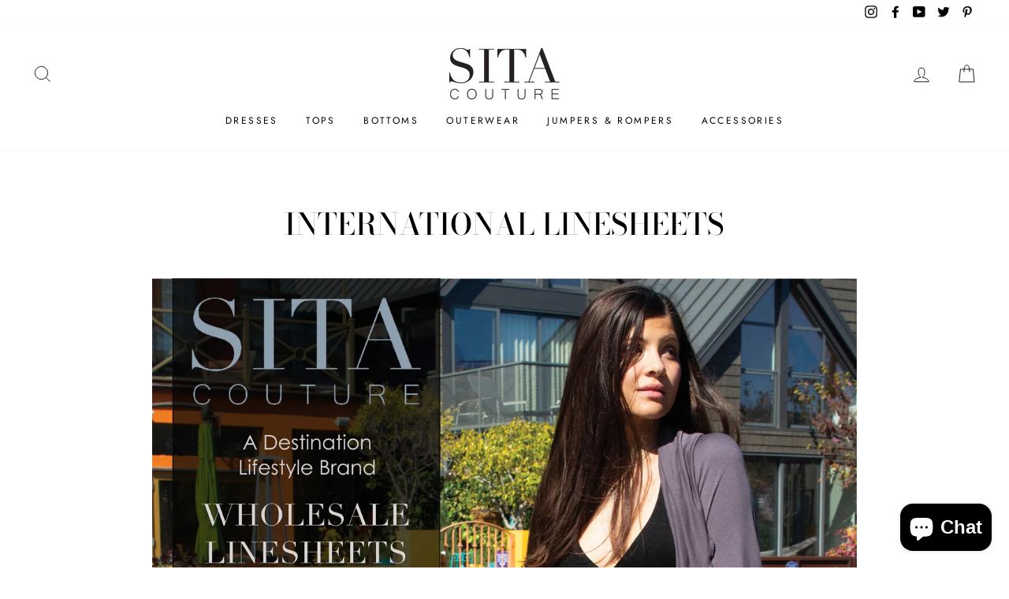

--- FILE ---
content_type: text/javascript
request_url: https://sitacouture.com/cdn/shop/t/9/assets/theme.aio.min.js?v=147354343128568582971662741652
body_size: 22976
content:
/*
Generated time: September 9, 2022 16:40
This file was created by the app developer. Feel free to contact the original developer with any questions. It was minified (compressed) by AVADA. AVADA do NOT own this script.
*/
window.theme=window.theme||{},console&&console.log&&console.log("Impulse theme ("+theme.settings.themeVersion+") by ARCHΞTYPE | Learn more at https://archetypethemes.co"),window.lazySizesConfig=window.lazySizesConfig||{},lazySizesConfig.expFactor=4,function(d){var E,l,h,F,B,R,j,H,u,p,z,U,i,N,q,a,Q,r,c,m,f,g,Y,y,v,b,J,G,n,W,K,X,Z,ee,w,te,ie,ne,oe,se,ae,re,ce,o,S,_,de,le,he,ue,s,pe,C,me,k,$,I,T,fe,ge,ye,ve,be,we,Se,_e,Ce,ke,$e,Ie,Te,Ve,Pe,xe,Oe,De,V,P,Me,Le,Ae,t,x,Ee,Fe,O,Be,e,Re,D,je,He,ze,Ue,Ne,qe,Qe,Ye,d=jQuery=d;function Je(e){this.$container=e.$container,this.variants=e.variants,this.singleOptionSelector=e.singleOptionSelector,this.originalSelectorId=e.originalSelectorId,this.enableHistoryState=e.enableHistoryState,this.currentVariant=this._getVariantFromOptions(),d(this.singleOptionSelector,this.$container).on("change",this._onSelectChange.bind(this))}function M(e,t,i){t={close:".js-modal-close",open:".js-modal-open-"+t,openClass:"modal--is-active",closingClass:"modal--is-closing",bodyOpenClass:"modal-open",bodyOpenSolidClass:"modal-open--solid",bodyClosingClass:"modal-closing",closeOffContentClick:!0};if(this.id=e,this.$modal=d("#"+e),!this.$modal.length)return!1;this.nodes={$parent:d("html").add("body"),$modalContent:this.$modal.find(".modal__inner")},this.config=d.extend(t,i),this.modalIsOpen=!1,this.$focusOnOpen=this.config.focusOnOpen?d(this.config.focusOnOpen):this.$modal,this.isSolid=this.config.solid,this.init()}function Ge(e,t,i){if(this.config={id:e,close:".js-drawer-close",open:".js-drawer-open-"+t,openClass:"js-drawer-open",closingClass:"js-drawer-closing",activeDrawer:"drawer--is-open",namespace:".drawer-"+t},this.$nodes={parent:d(document.documentElement).add("body"),page:d("#MainContent")},this.$drawer=d("#"+e),!this.$drawer.length)return!1;this.isOpen=!1,this.ignoreScrollLock=i,this.init()}function We(e,t){this.$wrapper=e,this.$input=e.find(R),this.$plus=e.find(j),this.$minus=e.find(H),this.minValue=this.$input.attr("min")||1;e={namespace:null,key:this.$input.data("id")};this.options=d.extend(e,t),this.initEventListeners()}function Ke(){this.status={loaded:!1,loading:!1},this.drawer=new theme.Drawers("CartDrawer","cart");var e=d(z).html();this.template=Handlebars.compile(e),theme.cart.getCart().then(this.buildCart.bind(this)),this.initEventListeners()}function Xe(e){this.$form=e,this.$addToCart=this.$form.find(".add-to-cart"),this.$form.length&&this.$form.on("submit",this.addItemFromForm.bind(this))}function Ze(e,t,i,n){var o;e.removeClass(a.hide).prepareTransition().css("height",t).toggleClass(a.open,!i),!i&&n?(o=e,window.setTimeout(function(){o.css("height","auto"),r=!1},350)):r=!1}function et(){d(document.activeElement).trigger("blur"),g.removeClass("js-drawer-open--search").off(b.namespace),d(y.searchContainer).removeClass("is-active"),theme.a11y.removeTrapFocus({$container:d(y.searchContainer),namespace:"header_search"}),theme.a11y.unlockMobileScrolling(b.namespace),Y.off("click"+b.namespace),g.off("keyup"+b.namespace)}function tt(){theme.config.stickyHeader=function(){var t=0;if(d(y.megamenu).each(function(){var e=d(this).outerHeight();t<e&&(t=e)}),window.innerHeight<t+120)return!1;return!0}(),theme.config.stickyHeader?(b.forceStopSticky=!1,b.stickyInitialized||(g.addClass(v.stickyBodyClass),f.wrap('<div class="site-header-sticky"></div>'),it(),setTimeout(function(){it()},200),c.on("resize"+b.namespace,d.debounce(50,it)),c.on("scroll"+b.namespace,d.throttle(15,nt))),b.stickyInitialized=!0):b.forceStopSticky=!0}function it(){var e=f.outerHeight(!0);d(".site-header-sticky").css("height",e);d(".grid__item--sidebar").length&&d(".grid__item--sidebar").css("top",e+10)}function nt(){if(!b.forceStopSticky){var e=c.scrollTop();if(150<e){if(b.stickyActive)return;b.stickyActive=!0,f.addClass(b.stickyClass),b.wrapperOverlayed&&m.removeClass(b.overlayedClass),setTimeout(function(){f.addClass(b.openTransitionClass)},100)}else{if(!b.stickyActive)return;b.stickyActive=!1,f.removeClass(b.openTransitionClass).removeClass(b.stickyClass),b.wrapperOverlayed&&m.addClass(b.overlayedClass)}b.lastScroll=e}}function ot(e,t){st(e)&&e.slick("unslick"),e.slick(t)}function st(e){return e.length&&e.hasClass("slick-initialized")}function at(){d(w.wrapper).addClass("hide"),clearTimeout(K)}function rt(){d(w.form).trigger("submit")}function ct(e){var t=d(this),e=(e.preventDefault?e.preventDefault():e.returnValue=!1,t.serializeArray().reduce(function(e,t){return e[t.name]=t.value,e},{})),t=(e.q&&(e.q+="*"),d.param(e));return window.location.href="/search?"+t,!1}function dt(e){e.keyCode!==te.up_arrow&&e.keyCode!==te.down_arrow&&e.keyCode!==te.tab&&!function(){var t,e=d(w.input,w.form).val();""===e?at():(t=function(e){return"string"==typeof e?e.trim().replace(/\ /g,"-").toLowerCase():null}(e),clearTimeout(K),K=setTimeout(function(){var e;e=t,Z||X!==e&&(X=e,Z=!0,jQuery.getJSON("/search/suggest.json",{q:e,resources:{type:theme.settings.predictiveSearchType,limit:4,options:{unavailable_products:"last",fields:"title,product_type,variants.title,vendor"}}}).done(function(e){Z=!1;for(var t={},i=0,n=(d(w.wrapper).removeClass("hide"),Object.entries(e.resources.results)),o=n.length-1;0<=o;o--){var s=n[o],a=s[0],r=s[1];switch(i+=r.length,a){case"products":t[a]=function(e){for(var t=[],i=e.length-1;0<=i;i--){var n=e[i],n={title:n.title,url:n.url,image:theme.Images.lazyloadImagePath(n.image),vendor:n.vendor,price:theme.Currency.formatMoney(n.price),compare_price_max:theme.Currency.formatMoney(n.compare_at_price_max),on_sale:parseInt(n.compare_at_price_max)>parseInt(n.price),custom_label:function(e){if(e.length)for(var t=e.length-1;0<=t;t--)if(-1!==e[t].indexOf("_label_"))return e[t].replace("_label_","");return!1}(n.tags)};t.push(n)}return t}(r);break;case"collections":t[a]=function(e){for(var t=[],i=e.length-1;0<=i;i--){var n=e[i],n={title:n.title,url:n.url};t.push(n)}return t}(r);break;default:t[a]=function(e){for(var t=e.length-1;0<=t;t--){var i;e[t].image&&(i=theme.Images.lazyloadImagePath(e[t].image),e[t].image=i)}return e}(r)}}0===i&&at(),d(w.resultDiv).empty().append(resultTemplate(t))}))}.bind(this),500))}()}function lt(e){e=this.$container=d(e),e=this.sectionId=e.attr("data-section-id");this.namespace=".recently-viewed"+e,d(ie).length&&(this.checkVisibility(),d(window).on("scroll"+this.namespace,d.throttle(200,this.checkVisibility.bind(this))))}function ht(e,t){this.$container=d(e),this.namespace=t.namespace,this.$container.length&&(t.desktopOnly?this.desktopInit():this.init(this.$container,t))}function ut(e){this.$container=e,this.cache={},this._cacheSelectors(),this._connectOptions(),this._connectToggle(),this._onFocusOut()}function pt(e){if(!e)if(window.ShopifyXR){for(var t in S){var i;!S.hasOwnProperty(t)||(i=S[t]).loaded||(t=d("#ModelJson-"+t),window.ShopifyXR.addModels(JSON.parse(t.html())),i.loaded=!0)}window.ShopifyXR.setupXRElements()}else document.addEventListener("shopify_xr_initialized",function(){pt()})}function mt(e){if(!e)for(var t in _)_.hasOwnProperty(t)&&((t=_[t]).modelViewerUi||(t.modelViewerUi=new Shopify.ModelViewerUI(t.$element)),function(e){var t=de[e.sectionId];e.$container.on("mediaVisible",function(){t.$element.attr("data-shopify-model3d-id",e.modelId),theme.config.isTouch||e.modelViewerUi.play()}),e.$container.on("mediaHidden",function(){t.$element.attr("data-shopify-model3d-id",t.defaultId),e.modelViewerUi.pause()}).on("xrLaunch",function(){e.modelViewerUi.pause()})}(t))}function ft(e){var t=theme.config.bpSmall?d("[data-scroll-to]").offset().top-60:d("#CollectionAjaxResult").offset().top+1;theme.config.stickyHeader&&(t-=d(".site-header").outerHeight(!0)),e?d("html, body").animate({scrollTop:t},300):d("html, body").scrollTop(t)}function gt(){var e=d(".site-header").outerHeight(!0);d(s.filters).css("top",e+10)}function yt(e){e=-1===e.indexOf("?")?e+"?view=ajax":e+"&view=ajax",d("#CollectionAjaxResult").load(e+" #CollectionAjaxContent",function(){ue=!1,theme.reinitSection("collection-template"),theme.collectionTemplate.reinit()}.bind(this))}function vt(){d("#RecoverPasswordForm").toggleClass("hide"),d("#CustomerLoginForm").toggleClass("hide")}function bt(e){wt(e),d(window).on("scroll."+e,{id:e},d.throttle(150,wt))}function wt(e){var t;if("string"==typeof e)t=e;else{if(!e.data)return;t=e.data.id}theme.isElementVisible(d("#"+t))?I[t]&&"unmuted"===I[t].style||T[e=t]&&"function"==typeof T[e].playVideo&&T[e].playVideo():T[e=t]&&"function"==typeof T[e].pauseVideo&&T[e].pauseVideo()}function St(e,t){var i=d("#"+t),n=i.attr("id"),o=T[n];switch(e.data){case-1:I[n].attemptedToPlay&&(L(i),i.closest($.videoParent).addClass(k.interactable));break;case 0:I[n]&&I[n].loop&&o.playVideo();break;case 1:L(i);break;case 3:I[n].attemptedToPlay=!0}}function _t(e){e.closest($.videoParent).addClass(k.loading)}function L(e){e.closest($.videoParent).removeClass(k.loading).addClass(k.loaded)}function Ct(e){var e=this.$container=d(e),t=this.sectionId=e.attr("data-section-id");this.inModal=e.closest(".modal").length,this.$modal,this.settings={enableHistoryState:e.data("enable-history-state")||!1,namespace:".product-"+t,inventory:e.data("inventory")||!1,incomingInventory:e.data("incoming-inventory")||!1,modalInit:!1,slickMainInitialized:!1,slickThumbInitialized:!1,thumbArrows:!1,thumbVertical:!1,hasImages:!0,hasMultipleImages:!1,has3d:!1,imageSize:"620x",videoLooping:e.data("video-looping")},this.inModal&&(this.settings.enableHistoryState=!1,this.settings.namespace=".product-"+t+"-modal",this.$modal=d("#QuickShopModal-"+t)),this.selectors={variantsJson:"VariantsJson-"+t,currentVariantJson:"CurrentVariantJson-"+t,video:"ProductVideo-"+t,media:"[data-product-media-type-model]",closeMedia:".product-single__close-media",photoThumbs:".product__thumb-"+t,thumbSlider:"#ProductThumbs-"+t,mainSlider:"#ProductPhotos-"+t,imageContainer:"[data-product-images]",productImageMain:".product-image-main--"+t,dotsContainer:".product__photo-dots--"+t,priceWrapper:".product__price-wrap-"+t,price:"#ProductPrice-"+t,comparePrice:"#ComparePrice-"+t,savePrice:"#SavePrice-"+t,priceA11y:"#PriceA11y-"+t,comparePriceA11y:"#ComparePriceA11y-"+t,unitWrapper:".product__unit-price-wrapper--"+t,unitPrice:".product__unit-price--"+t,unitPriceBaseUnit:".product__unit-base--"+t,sku:"#Sku-"+t,inventory:"#ProductInventory-"+t,incomingInventory:"#ProductIncomingInventory-"+t,addToCart:"#AddToCart-"+t,addToCartText:"#AddToCartText-"+t,originalSelectorId:"#ProductSelect-"+t,singleOptionSelector:".variant__input-"+t,variantColorSwatch:".variant__input--color-swatch-"+t,modalFormHolder:"#ProductFormHolder-"+t,formContainer:"#AddToCartForm-"+t},this.$mainSlider=d(this.selectors.mainSlider),this.$thumbSlider=d(this.selectors.thumbSlider),this.$firstProductImage=this.$mainSlider.find("img").first(),this.$firstProductImage.length||(this.settings.hasImages=!1),this.init()}function kt(e){var e=this.$container=d(e),t=this.sectionId=e.attr("data-section-id");this.url=e.data("url"),this.selectors={recommendations:"#Recommendations-"+t,placeholder:".product-recommendations-placeholder",sectionClass:" .product-recommendations",productResults:".grid-product"},this.init()}function $t(e){var t,e=d(e);this.namespace=".collection-header",(this.$heroContainer=e.find(ge)).length?(this.checkIfNeedReload(),e.data("parallax")&&(e=e.find(ye),t={namespace:this.namespace},theme.parallaxSections[this.namespace]=new theme.Parallax(e,t))):theme.headerNav.disableOverlayHeader()}function It(e){this.$container=d(e),this.init()}function Tt(e){this.container=e,this.sectionId=d(e).attr("data-section-id"),this.namespace=".collection-"+this.sectionId,this.init()}function Vt(e){e=this.$container=d(e);this.sectionId=e.attr("data-section-id");theme.reinitSection("slideshow-section"),this.initDrawers(),theme.headerNav.init(),theme.announcementBar.init(),this.cache={},this.cacheSelectors(),this.cache.$localeDisclosure.length&&(this.localeDisclosure=new theme.Disclosure(this.cache.$localeDisclosure)),this.cache.$currencyDisclosure.length&&(this.currencyDisclosure=new theme.Disclosure(this.cache.$currencyDisclosure)),Shopify.designMode&&setTimeout(function(){d("body").trigger("resize")},500)}function Pt(e){this.$container=d(e);this.cache={},this.cacheSelectors(),this.cache.$localeDisclosure.length&&(this.localeDisclosure=new theme.Disclosure(this.cache.$localeDisclosure)),this.cache.$currencyDisclosure.length&&(this.currencyDisclosure=new theme.Disclosure(this.cache.$currencyDisclosure))}function xt(e){var t=this.$container=d(e),i=(t.parent(),t.attr("data-section-id")),i=(this.slideshow="#Slideshow-"+i,this.namespace="."+i,d(e).find(".hero"));i.length&&theme.loadImageSection(i),this.init(),t.data("parallax")&&(e={namespace:this.namespace},theme.parallaxSections[this.namespace]=new theme.Parallax(t.find(Oe),e))}function Ot(e){var e=this.$container=d(e),e=(this.sectionId=e.attr("data-section-id"),this.youtubePlayerId="YouTubeVideo-"+this.sectionId),t=(this.namespace="."+e,this.vimeoPlayerId="Vimeo-"+this.sectionId),i=(this.$vimeoTrigger=d("#VimeoTrigger-"+this.sectionId),"Mp4Video-"+this.sectionId),e=d("#"+e),t=d("#"+t),n=d("#"+i);this.vimeoPlayer=[],e.length&&(this.youtubeVideoId=e.data("video-id"),this.initYoutubeVideo()),t.length&&(this.vimeoVideoId=t.data("video-id"),this.initVimeoVideo()),n.length&&(A(n),document.querySelector("#"+i).play().then(function(){}).catch(function(e){n.attr("controls",""),Lt(n)}))}function Dt(e){var t,e="string"==typeof e?e:!!e.data&&e.data.id;e&&(theme.isElementVisible(d("#"+e))?P[t=e]&&"function"==typeof P[t].playVideo&&P[t].playVideo():P[t=e]&&"function"==typeof P[t].pauseVideo&&P[t].pauseVideo())}function Mt(e){e.closest(t.videoParent).addClass(x.loading)}function A(e){e.closest(t.videoParent).removeClass(x.loading).addClass(x.loaded)}function Lt(e){e.closest(t.videoParent).addClass(x.interactable),e.closest(t.promoContainer).addClass(x.interactable)}function At(e){var e=d(e),t=e.attr("data-section-id");this.namespace="."+t,e.length&&e.data("parallax")&&(t=e.find(Ee),e={namespace:this.namespace,desktopOnly:!0},theme.parallaxSections[this.namespace]=new theme.Parallax(t,e))}function Et(e){var e=(this.$container=d(e)).attr("data-section-id"),e=(this.wrapper=".testimonials-wrapper",this.slider="#Testimonials-"+e),t=d(e),i=(this.sliderActive=!1,d.extend({},O,{slidesToShow:1,slidesToScroll:1,adaptiveHeight:!0}));(Fe=t.data("count"))<O.slidesToShow&&(O.slidesToShow=Fe,O.slidesToScroll=Fe),t.on("init",this.a11y.bind(this)),theme.config.bpSmall?this.init(t,i):this.init(t,O),d("body").on("matchSmall",function(){this.init(t,i)}.bind(this)),d("body").on("matchLarge",function(){this.init(t,O)}.bind(this))}function Ft(e){var e=this.$container=d(e),t=e.attr("data-section-id");this.cookieName="newsletter-"+t,e.length&&"/challenge"!==window.location.pathname&&(this.data={secondsBeforeShow:e.data("delay-seconds"),daysBeforeReappear:e.data("delay-days"),cookie:Cookies.get(this.cookieName),testMode:e.data("test-mode")},this.modal=new theme.Modals("NewsletterPopup-"+t,"newsletter-popup-modal"),(e.find(".errors").length||e.find(".note--success").length)&&this.modal.open(),e.find(".note--success").length?this.closePopup(!0):(d("body").on("modalClose."+e.attr("id"),this.closePopup.bind(this)),this.data.cookie&&!this.data.testMode||this.initPopupDelay()))}function Bt(e){this.$container=d(e),this.sectionId=this.$container.attr("data-section-id"),this.namespace=".map-"+this.sectionId,this.$map=this.$container.find(He),this.key=this.$map.data("api-key"),this.key&&(this.checkVisibility(),d(window).on("scroll"+this.namespace,d.throttle(50,this.checkVisibility.bind(this))))}function Rt(e){this.tagFilters()}function jt(e,t){this.$container=d(e),this.sectionId=t,this.namespace=".photoswipe-"+this.sectionId,this.gallery,this.$images,this.inSlideshow=!1,"false"!==this.$container.attr("data-zoom")&&("true"===this.$container.attr("data-has-slideshow")&&(this.inSlideshow=!0),this.init())}theme.utils={defaultTo:function(e,t){return null==e||e!=e?t:e}},theme.a11y={trapFocus:function(e){var t={focusin:e.namespace?"focusin."+e.namespace:"focusin",focusout:e.namespace?"focusout."+e.namespace:"focusout",keydown:e.namespace?"keydown."+e.namespace:"keydown.handleFocus"},i=e.$container.find(d('button, [href], input, select, textarea, [tabindex]:not([tabindex^="-"])').filter(":visible")),n=i[0],o=i[i.length-1];e.$elementToFocus||(e.$elementToFocus=e.$container),e.$container.attr("tabindex","-1"),e.$elementToFocus.focus(),d(document).off("focusin"),d(document).on(t.focusout,function(){d(document).off(t.keydown)}),d(document).on(t.focusin,function(e){e.target!==o&&e.target!==n||d(document).on(t.keydown,function(e){9===(e=e).keyCode&&(e.target!==o||e.shiftKey||(e.preventDefault(),n.focus()),e.target===n&&e.shiftKey&&(e.preventDefault(),o.focus()))})})},removeTrapFocus:function(e){var t=e.namespace?"focusin."+e.namespace:"focusin";e.$container&&e.$container.length&&e.$container.removeAttr("tabindex"),d(document).off(t)},lockMobileScrolling:function(e,t){(t||d(document.documentElement).add("body")).on("touchmove"+e,function(){return!1})},unlockMobileScrolling:function(e,t){(t||d(document.documentElement).add("body")).off(e)}},theme.Sections=function(){this.constructors={},this.instances=[],d(document).on("shopify:section:load",this._onSectionLoad.bind(this)).on("shopify:section:unload",this._onSectionUnload.bind(this)).on("shopify:section:select",this._onSelect.bind(this)).on("shopify:section:deselect",this._onDeselect.bind(this)).on("shopify:block:select",this._onBlockSelect.bind(this)).on("shopify:block:deselect",this._onBlockDeselect.bind(this))},theme.Sections.prototype=d.extend({},theme.Sections.prototype,{createInstance:function(e,t,i){var n=d(e),o=n.attr("data-section-id"),n=n.attr("data-section-type");if(void 0!==(t=t||this.constructors[n])){if(i)if(this._findInstance(o))return;i=d.extend(new t(e),{id:o,type:n,container:e});this.instances.push(i)}},_onSectionLoad:function(e,t,i){AOS&&AOS.refreshHard();var n=t||d("[data-section-id]",e.target)[0];n&&(this.createInstance(n),n=t?i:this._findInstance(e.detail.sectionId),t||this._loadSubSections(),n&&"function"==typeof n.onLoad&&n.onLoad(e))},_loadSubSections:function(){AOS&&AOS.refreshHard(),d("[data-subsection]").each(function(e,t){this._onSectionLoad(null,t,d(t).data("section-id"))}.bind(this))},_onSectionUnload:function(e){var t=this._removeInstance(e.detail.sectionId);t&&"function"==typeof t.onUnload&&t.onUnload(e)},_onSelect:function(e){var t=this._findInstance(e.detail.sectionId);t&&"function"==typeof t.onSelect&&t.onSelect(e)},_onDeselect:function(e){var t=this._findInstance(e.detail.sectionId);t&&"function"==typeof t.onDeselect&&t.onDeselect(e)},_onBlockSelect:function(e){var t=this._findInstance(e.detail.sectionId);t&&"function"==typeof t.onBlockSelect&&t.onBlockSelect(e)},_onBlockDeselect:function(e){var t=this._findInstance(e.detail.sectionId);t&&"function"==typeof t.onBlockDeselect&&t.onBlockDeselect(e)},_findInstance:function(e){for(var t=0;t<this.instances.length;t++)if(this.instances[t].id===e)return this.instances[t]},_removeInstance:function(e){for(var t,i=this.instances.length;i--;)if(this.instances[i].id===e){t=this.instances[i],this.instances.splice(i,1);break}return t},register:function(e,i,n){this.constructors[e]=i;var t=d("[data-section-type="+e+"]");(t=n?d("[data-section-type="+e+"]",n):t).each(function(e,t){this.createInstance(t,i,n)}.bind(this))}}),theme.Currency={formatMoney:function(e,t){t=t||theme.settings.moneyFormat,"string"==typeof e&&(e=e.replace(".",""));var i="",n=/\{\{\s*(\w+)\s*\}\}/;function o(e,t,i,n){return t=theme.utils.defaultTo(t,2),i=theme.utils.defaultTo(i,","),n=theme.utils.defaultTo(n,"."),isNaN(e)||null==e?0:(t=(e=(e/100).toFixed(t)).split("."))[0].replace(/(\d)(?=(\d\d\d)+(?!\d))/g,"$1"+i)+(t[1]?n+t[1]:"")}switch((t=t||"${{amount}}").match(n)[1]){case"amount":i=o(e,2);break;case"amount_no_decimals":i=o(e,0);break;case"amount_with_comma_separator":i=o(e,2,".",",");break;case"amount_no_decimals_with_comma_separator":i=o(e,0,".",",");break;case"amount_no_decimals_with_space_separator":i=o(e,0," ")}return t.replace(n,i)},getBaseUnit:function(e){if(e&&e.unit_price_measurement&&e.unit_price_measurement.reference_value)return 1===e.unit_price_measurement.reference_value?e.unit_price_measurement.reference_unit:e.unit_price_measurement.reference_value+e.unit_price_measurement.reference_unit}},theme.Images={imageSize:function(e){return e?null!==(e=e.match(/.+_((?:pico|icon|thumb|small|compact|medium|large|grande)|\d{1,4}x\d{0,4}|x\d{1,4})[_\.@]/))?e[1]:null:"620x"},getSizedImageUrl:function(e,t){var i;return e&&(null==t?e:"master"===t?this.removeProtocol(e):null!=(i=e.match(/\.(jpg|jpeg|gif|png|bmp|bitmap|tiff|tif)(\?v=\d+)?$/i))?(e=e.split(i[0]),i=i[0],this.removeProtocol(e[0]+"_"+t+i)):null)},removeProtocol:function(e){return e.replace(/http(s)?:/,"")},lazyloadImagePath:function(e){var t;return t=null!==e?e.replace(/(\.[^.]*)$/,"_{width}x$1"):t}},theme.Variants=(Je.prototype=d.extend({},Je.prototype,{_getCurrentOptions:function(){var e=d.map(d(this.singleOptionSelector,this.$container),function(e){var e=d(e),t=e.attr("type"),i={};return("radio"!==t&&"checkbox"!==t||!!e[0].checked)&&(i.value=e.val(),i.index=e.data("index"),i)});return this._compact(e)},_getVariantFromOptions:function(){var e=this._getCurrentOptions(),t=this.variants,n=!1;return t.forEach(function(t){var i=!0;t.options;e.forEach(function(e){i=i&&t[e.index]===e.value}),i&&(n=t)}),n||null},_onSelectChange:function(){var e=this._getVariantFromOptions();this.$container.trigger({type:"variantChange",variant:e}),e&&(this._updateMasterSelect(e),this._updateImages(e),this._updatePrice(e),this._updateUnitPrice(e),this._updateSKU(e),this.currentVariant=e,this.enableHistoryState&&this._updateHistoryState(e))},_updateImages:function(e){var t=e.featured_image||{},i=this.currentVariant.featured_image||{};e.featured_image&&t.src!==i.src&&this.$container.trigger({type:"variantImageChange",variant:e})},_updatePrice:function(e){e.price===this.currentVariant.price&&e.compare_at_price===this.currentVariant.compare_at_price||this.$container.trigger({type:"variantPriceChange",variant:e})},_updateUnitPrice:function(e){e.unit_price!==this.currentVariant.unit_price&&this.$container.trigger({type:"variantUnitPriceChange",variant:e})},_updateSKU:function(e){e.sku!==this.currentVariant.sku&&this.$container.trigger({type:"variantSKUChange",variant:e})},_updateHistoryState:function(e){history.replaceState&&e&&(e=window.location.protocol+"//"+window.location.host+window.location.pathname+"?variant="+e.id,window.history.replaceState({path:e},"",e))},_updateMasterSelect:function(e){d(this.originalSelectorId,this.$container).val(e.id)},_compact:function(e){for(var t=-1,i=null==e?0:e.length,n=0,o=[];++t<i;){var s=e[t];s&&(o[n++]=s)}return o}}),Je),theme.rte={init:function(){theme.rte.wrapTable(),theme.rte.wrapVideo(),theme.rte.imageLinks()},wrapTable:function(){d(".rte table").wrap('<div class="table-wrapper"></div>')},wrapVideo:function(){var e=d('.rte iframe[src*="youtube.com/embed"], .rte iframe[src*="player.vimeo"]'),t=e.add("iframe#admin_bar_iframe");e.each(function(){d(this).parents(".video-wrapper").length||d(this).wrap('<div class="video-wrapper"></div>')}),t.each(function(){this.src=this.src})},imageLinks:function(){d(".rte a img").parent().addClass("rte__image")}},theme.LibraryLoader=(h={requested:"requested",loaded:"loaded"},B={youtubeSdk:{tagId:"youtube-sdk",src:"https://www.youtube.com/iframe_api",type:l="script"},shopifyXr:{tagId:"shopify-model-viewer-xr",src:(F="https://cdn.shopify.com/shopifycloud/")+"shopify-xr-js/assets/v1.0/shopify-xr.en.js",type:l},modelViewerUi:{tagId:"shopify-model-viewer-ui",src:F+"model-viewer-ui/assets/v1.0/model-viewer-ui.en.js",type:l},modelViewerUiStyles:{tagId:"shopify-model-viewer-ui-styles",src:F+"model-viewer-ui/assets/v1.0/model-viewer-ui.css",type:E="link"}},{load:function(e,t){var i,n,o,s,a,r,c=B[e];if(c&&c.status!==h.requested)if(t=t||function(){},c.status===h.loaded)t();else{switch(c.status=h.requested,c.type){case l:s=c,a=t,(r=document.createElement("script")).src=s.src,r.addEventListener("load",function(){s.status=h.loaded,a()}),i=r;break;case E:n=c,o=t,(r=document.createElement("link")).href=n.src,r.rel="stylesheet",r.type="text/css",r.addEventListener("load",function(){n.status=h.loaded,o()}),i=r}i.id=c.tagId,c.element=i;e=document.getElementsByTagName(c.type)[0];e.parentNode.insertBefore(i,e)}}}),theme.Modals=(M.prototype.init=function(){d(this.config.open).attr("aria-expanded","false"),d(this.config.open).on("click",this.open.bind(this)),this.$modal.find(this.config.close).on("click",this.close.bind(this)),d("body").on("drawerOpen",function(){this.close()}.bind(this))},M.prototype.open=function(e){var t=!1;this.modalIsOpen||(e?e.preventDefault():t=!0,e&&e.stopPropagation&&(e.stopPropagation(),this.$activeSource=d(e.currentTarget).attr("aria-expanded","true")),this.modalIsOpen&&!t&&this.close(),this.$modal.prepareTransition().addClass(this.config.openClass),this.nodes.$parent.addClass(this.config.bodyOpenClass),this.isSolid&&this.nodes.$parent.addClass(this.config.bodyOpenSolidClass),this.modalIsOpen=!0,theme.a11y.trapFocus({$container:this.$modal,$elementToFocus:this.$focusOnOpen,namespace:"modal_focus"}),d("body").trigger("productModalOpen").trigger("modalOpen."+this.id),this.bindEvents())},M.prototype.close=function(){this.modalIsOpen&&(d(document.activeElement).trigger("blur"),this.$modal.prepareTransition().removeClass(this.config.openClass).addClass(this.config.closingClass),this.nodes.$parent.removeClass(this.config.bodyOpenClass),this.nodes.$parent.addClass(this.config.bodyClosingClass),window.setTimeout(function(){this.nodes.$parent.removeClass(this.config.bodyClosingClass),this.$modal.removeClass(this.config.closingClass),this.$activeSource&&this.$activeSource.attr("aria-expanded")&&this.$activeSource.attr("aria-expanded","false").focus()}.bind(this),550),this.isSolid&&this.nodes.$parent.removeClass(this.config.bodyOpenSolidClass),this.modalIsOpen=!1,theme.a11y.removeTrapFocus({$container:this.$modal,namespace:"modal_focus"}),d("body").trigger("modalClose."+this.id),this.unbindEvents())},M.prototype.bindEvents=function(){this.nodes.$parent.on("keyup.modal",function(e){27===e.keyCode&&this.close()}.bind(this)),this.config.closeOffContentClick&&(this.$modal.on("click.modal",this.close.bind(this)),this.nodes.$modalContent.on("click.modal",function(e){e.stopImmediatePropagation()}))},M.prototype.unbindEvents=function(){this.nodes.$parent.off(".modal"),this.config.closeOffContentClick&&(this.$modal.off(".modal"),this.nodes.$modalContent.off(".modal"))},M),theme.Drawers=(Ge.prototype=d.extend({},Ge.prototype,{init:function(){var e=d(this.config.open);e.attr("aria-expanded","false"),e.on("click",this.open.bind(this)),this.$drawer.find(this.config.close).on("click",this.close.bind(this)),d("body").on("productModalOpen",function(){this.close()}.bind(this))},open:function(e,t){e&&e.preventDefault(),this.isOpen||(e&&e.stopPropagation?(e.stopPropagation(),this.$activeSource=d(e.currentTarget).attr("aria-expanded","true")):t&&(e=d(t),this.$activeSource=e.attr("aria-expanded","true")),this.$drawer.prepareTransition().addClass(this.config.activeDrawer),this.$nodes.parent.addClass(this.config.openClass),this.isOpen=!0,theme.a11y.trapFocus({$container:this.$drawer,namespace:"drawer_focus"}),d("body").trigger("drawerOpen").trigger("drawerOpen."+this.config.id),this.bindEvents())},close:function(){this.isOpen&&(d(document.activeElement).trigger("blur"),this.$drawer.prepareTransition().removeClass(this.config.activeDrawer),this.$nodes.parent.removeClass(this.config.openClass),this.$nodes.parent.addClass(this.config.closingClass),window.setTimeout(function(){this.$nodes.parent.removeClass(this.config.closingClass),this.$activeSource&&this.$activeSource.attr("aria-expanded")&&this.$activeSource.attr("aria-expanded","false").focus()}.bind(this),500),this.isOpen=!1,theme.a11y.removeTrapFocus({$container:this.$drawer,namespace:"drawer_focus"}),this.unbindEvents())},bindEvents:function(){this.ignoreScrollLock||theme.a11y.lockMobileScrolling(this.config.namespace,this.$nodes.page),this.$nodes.page.on("click"+this.config.namespace,function(e){e=d(e.target);if(!this.elementInsideDrawer(e))return this.close(),!1}.bind(this)),this.$nodes.parent.on("keyup"+this.config.namespace,function(e){27===e.keyCode&&this.close()}.bind(this))},unbindEvents:function(){this.ignoreScrollLock||theme.a11y.unlockMobileScrolling(this.config.namespace,this.$nodes.page),this.$nodes.parent.off(this.config.namespace),this.$nodes.page.off(this.config.namespace)},elementInsideDrawer:function(e){return this.$drawer.find(e).length}}),Ge),theme.cart={getCart:function(){return d.getJSON(theme.routes.cart)},changeItem:function(e,t){return this._updateCart({type:"POST",url:theme.routes.cartChange,data:"quantity="+t+"&id="+e,dataType:"json"})},addItemFromForm:function(e){return this._updateCart({type:"POST",url:theme.routes.cartAdd,data:e,dataType:"json"})},_updateCart:function(e){return d.ajax(e).then(function(e){return e}.bind(this))},updateNote:function(e){e={type:"POST",url:"/cart/update.js",data:"note="+theme.cart.attributeToString(e),dataType:"json",success:function(e){},error:function(e,t){}};d.ajax(e)},attributeToString:function(e){return"string"!=typeof e&&"undefined"===(e+="")&&(e=""),d.trim(e)}},d(function(){d("body").on("click",".cart__checkout",function(){d(this).addClass("btn--loading")}),d("body").on("change",'textarea[name="note"]',function(){var e=d(this).val();theme.cart.updateNote(e)}),d("body").on("click",".cart__checkout--ajax",function(e){if(!d("#CartAgree").is(":checked"))return alert(theme.strings.cartTermsConfirmation),d(this).removeClass("btn--loading"),!1}),d("body").on("click",".cart__checkout--page",function(e){if(!d("#CartPageAgree").is(":checked"))return alert(theme.strings.cartTermsConfirmation),d(this).removeClass("btn--loading"),!1})}),theme.QtySelector=(R=".js-qty__num",j=".js-qty__adjust--plus",H=".js-qty__adjust--minus",We.prototype=d.extend({},We.prototype,{initEventListeners:function(){this.$plus.on("click",function(){var e=this.validateQty(this.$input.val());this.addQty(e)}.bind(this)),this.$minus.on("click",function(){var e=this.validateQty(this.$input.val());this.subtractQty(e)}.bind(this)),this.$input.on("change",function(){var e=this.validateQty(this.$input.val());this.changeQty(e)}.bind(this))},addQty:function(e){this.changeQty(e+1)},subtractQty:function(e){e-=1;e<=this.minValue&&(e=this.minValue),this.changeQty(e)},changeQty:function(e){this.$input.val(e),d("body").trigger("qty"+this.options.namespace,[this.options.key,e])},validateQty:function(e){return parseFloat(e)==parseInt(e)&&!isNaN(e)||(e=1),parseInt(e)}}),We),theme.CartDrawer=(u=".ajaxcart",p="#CartContainer",z="#CartTemplate",U=".cart-link__bubble",Ke.prototype=d.extend({},Ke.prototype,{initEventListeners:function(){d("body").on("updateCart"+u,this.initQtySelectors.bind(this)),d("body").on("updateCart"+u,this.updateCartNotification.bind(this)),d("body").on("added.ajaxProduct",function(e,t){theme.cart.getCart().then(function(e){this.buildCart(e,!0,t)}.bind(this))}.bind(this))},buildCart:function(e,t,i){if(this.loading(!0),this.emptyCart(),0===e.item_count)d(p).append('<div class="drawer__scrollable"><p class="appear-animation appear-delay-3">'+theme.strings.cartEmpty+"</p></div>");else{var s,n,o,a=[],r=1;d.each(e.items,function(e,i){var t,n=null!==i.image?i.image.replace(/(\.[^.]*)$/,"_180x$1"):"//cdn.shopify.com/s/assets/admin/no-image-medium-cc9732cb976dd349a0df1d39816fbcc7.gif";null!==i.properties&&d.each(i.properties,function(e,t){"_"!==e.charAt(0)&&t||delete i.properties[e]});if(0!==i.line_level_discount_allocations.length)for(var o in i.line_level_discount_allocations)t=i.line_level_discount_allocations[o].amount,i.line_level_discount_allocations[o].formattedAmount=theme.Currency.formatMoney(t,theme.settings.moneyFormat);r+=2,s={key:i.key,url:i.url,img:n,animationRow:r,name:i.product_title,variation:i.variant_title,properties:i.properties,itemQty:i.quantity,price:theme.Currency.formatMoney(i.price,theme.settings.moneyFormat),unitPrice:theme.Currency.formatMoney(i.unit_price,theme.settings.moneyFormat),unitBase:theme.Currency.getBaseUnit(i),discountedPrice:theme.Currency.formatMoney(i.price-i.total_discount/i.quantity,theme.settings.moneyFormat),discounts:i.line_level_discount_allocations,discountsApplied:0!==i.line_level_discount_allocations.length,vendor:i.vendor},a.push(s)}),r+=2;if(0!==e.cart_level_discount_applications.length)for(var c in e.cart_level_discount_applications)o=e.cart_level_discount_applications[c].total_allocated_amount,e.cart_level_discount_applications[c].formattedAmount=theme.Currency.formatMoney(o,theme.settings.moneyFormat);n={items:a,note:e.note,lastAnimationRow:r,cartDiscounts:e.cart_level_discount_applications,cartDiscountsApplied:0!==e.cart_level_discount_applications.length,totalPrice:theme.Currency.formatMoney(e.total_price,theme.settings.moneyFormat)},d(p).append(this.template(n))}this.status.loaded=!0,this.loading(!1),d("body").trigger("updateCart"+u,e),window.Shopify&&Shopify.StorefrontExpressButtons&&Shopify.StorefrontExpressButtons.initialize(),!0===t&&this.drawer.open(!1,i)},initQtySelectors:function(){d(p).find(".js-qty__wrapper").each(function(e,t){new theme.QtySelector(d(t),{namespace:".cart-drawer"})}.bind(this)),d("body").on("qty.cart-drawer",this.updateItem.bind(this))},updateItem:function(e,t,i){this.status.loading||(this.loading(!0),theme.cart.changeItem(t,i).then(function(e){this.updateSuccess(e)}.bind(this)).catch(function(e){this.updateError(e)}.bind(this)).always(function(){this.loading(!1)}.bind(this)))},loading:function(e){(this.status.loading=e)?d(p).addClass("is-loading"):d(p).removeClass("is-loading")},emptyCart:function(){d(p).empty()},updateSuccess:function(e){this.buildCart(e)},updateError:function(e){e.responseJSON&&e.responseJSON.description},updateCartNotification:function(e,t){0<t.items.length?d(U).addClass("cart-link__bubble--visible"):d(U).removeClass("cart-link__bubble--visible")}}),Ke),theme.AjaxProduct=(i={loading:!1},Xe.prototype=d.extend({},Xe.prototype,{addItemFromForm:function(e,t){e.preventDefault(),i.loading||(this.$addToCart.addClass("btn--loading"),i.loading=!0,e=this.$form.serialize(),theme.cart.addItemFromForm(e).then(function(e){this.success(e)}.bind(this)).catch(function(e){this.error(e)}.bind(this)).always(function(){i.loading=!1,this.$addToCart.removeClass("btn--loading")}.bind(this)))},success:function(e){this.$form.find(".errors").remove(),d("body").trigger("added.ajaxProduct",this.$addToCart)},error:function(e){this.$form.find(".errors").remove(),e.responseJSON&&e.responseJSON.description&&this.$form.prepend('<div class="errors text-center">'+e.responseJSON.description+"</div>")}}),Xe),theme.collapsibles=(N=".collapsible-trigger",q=".collapsible-content__inner",a={hide:"hide",open:"is-open",autoHeight:"collapsible--auto-height"},r=!(Q=".collapsible"),{init:function(){d(N).each(function(){var e=d(this),t=e.hasClass(a.open);e.attr("aria-expanded",t)}),d("body, .modal__inner").off(Q).on("click"+Q,N,function(){var e,t,i,n,o,s;r||(r=!0,e=d(this),t=e.hasClass(a.open),i=e.attr("aria-controls"),n=d("#"+i),o=n.find(q).outerHeight(),s=e.hasClass(a.autoHeight),t&&s&&setTimeout(function(){Ze(n,o=0,t,s)},0),t&&!s&&(o=0),e.attr("aria-expanded",!t).toggleClass(a.open,!t),Ze(n,o,t,s))})}}),theme.headerNav=(g=d(document.documentElement).add("body"),Y=d("#MainContent"),b={namespace:".siteNav",wrapperOverlayed:!(v={hasDropdownClass:"site-nav--has-dropdown",hasSubDropdownClass:"site-nav__deep-dropdown-trigger",dropdownActive:"is-focused",overlaidBodyClass:"overlaid-header",stickyBodyClass:"sticky-header"}),overlayedClass:"is-light",stickyEnabledClass:"header-wrapper--sticky",stickyEnabled:!(y={wrapper:".header-wrapper",siteHeader:".site-header",searchBtn:".js-search-header",closeSearch:".js-search-header-close",searchContainer:".site-header__search-container",logoContainer:".site-header__logo",logo:".site-header__logo img",navigation:".site-navigation",megamenu:".megamenu",navContainerWithLogo:".header-item--logo",navItems:".site-nav__item",navLinks:".site-nav__link",navLinksWithDropdown:".site-nav__link--has-dropdown",navDropdownLinks:".site-nav__dropdown-link--second-level"}),stickyActive:!1,stickyInitialized:!1,forceStopSticky:!1,stickyClass:"site-header--stuck",openTransitionClass:"site-header--opening",lastScroll:0},{init:function(){c=d(window),d(y.navContainerWithLogo),d(y.logoContainer),d(y.navigation),m=d(y.wrapper),f=d(y.siteHeader),b.wrapperOverlayed=theme.settings.overlayHeader=m.hasClass(b.overlayedClass),b.stickyEnabled=f.data("sticky"),b.stickyEnabled&&(tt(),c.on("resize"+b.namespace,d.debounce(150,tt))),b.wrapperOverlayed&&d("body").addClass(v.overlaidBodyClass);var t=!1,i=!1,n=!1;function o(e){var e=e.parent();e.hasClass(v.hasDropdownClass)&&(e.addClass(v.dropdownActive),t=!0),theme.config.isTouch||n||(e=theme.config.isTouch?"touchend":"click",n=!0,d("body").on(e+b.namespace,function(){a(),d("body").off(b.namespace),n=!1}))}function s(e,t){e=e.parent();(e.hasClass(v.hasSubDropdownClass)||t)&&(e.addClass(v.dropdownActive),i=!0)}function a(){e(),r()}function e(){d(y.navItems).removeClass(v.dropdownActive)}function r(){d(y.navDropdownLinks).parent().removeClass(v.dropdownActive)}theme.config.isTouch&&(d(y.navLinksWithDropdown).on("touchend"+b.namespace,function(e){var t=d(this);t.parent().hasClass(v.dropdownActive)?window.location.replace(t.attr("href")):(e.preventDefault(),a(),o(t))}),d(y.navDropdownLinks).on("touchend"+b.namespace,function(e){var t=d(this),i=t.parent();!i.hasClass(v.hasSubDropdownClass)||i.hasClass(v.dropdownActive)?window.location.replace(t.attr("href")):(e.preventDefault(),r(),s(t))}),d("body").on("touchend"+b.namespace,function(){e(),r()}),d(y.megamenu).on("touchend"+b.namespace,function(e){e.stopImmediatePropagation()})),d(y.navLinks).on("focusin mouseover"+b.namespace,function(){t&&e(),i&&r(),o(d(this))}),d(y.navLinks).on("mouseleave"+b.namespace,function(){e(),r()}),d(y.navDropdownLinks).on("focusin"+b.namespace,function(){i&&r(),s(d(this),!0)}),d(y.searchBtn).on("click"+b.namespace,function(e){e.preventDefault(),d(y.searchContainer).addClass("is-active"),g.addClass("js-drawer-open--search"),theme.a11y.trapFocus({$container:d(y.searchContainer),namespace:"header_search",$elementToFocus:d(y.searchContainer).find("input")}),theme.config.bpSmall&&b.stickyEnabled&&b.lastScroll<300&&window.scrollTo(0,0),theme.a11y.lockMobileScrolling(b.namespace),Y.on("click"+b.namespace,function(){return et(),!1}),g.on("keyup"+b.namespace,function(e){27===e.keyCode&&et()})}),d(y.closeSearch).on("click"+b.namespace,function(){et()})},disableOverlayHeader:function(){d(y.wrapper).removeClass(b.stickyEnabledClass).removeClass(b.overlayedClass),d("body").removeClass(v.overlaidBodyClass),b.wrapperOverlayed=!1},unload:function(){d(window).off(b.namespace),d(y.searchBtn).off(b.namespace),d(y.closeSearch).off(b.namespace),g.off(b.namespace),d(y.navLinks).off(b.namespace),d(y.navDropdownLinks).off(b.namespace)}}),theme.Slideshow=function(){this.$slideshow=null;var i="is-init",o="animate-out",n="slideshow-wrapper",s="slick-slide",a="slick-current",r="slideshow__pause",t="is-paused";function e(e,t){this.$slideshow=d(e),this.$wrapper=this.$slideshow.closest("."+n),this.$pause=this.$wrapper.find("."+r),this.settings={accessibility:!0,arrows:!!t.arrows,dots:!!t.dots,fade:!!t.fade,speed:t.speed||500,draggable:!0,touchThreshold:5,pauseOnHover:!1,autoplay:!!t.autoplay,autoplaySpeed:this.$slideshow.data("speed")},this.$slideshow.off("beforeChange"),this.$slideshow.off("afterSlideChange"),this.$slideshow.on("init",this.init.bind(this)),this.$slideshow.on("beforeChange",this.beforeSlideChange.bind(this)),this.$slideshow.on("afterChange",this.afterSlideChange.bind(this)),this.$slideshow.slick(this.settings),this.$pause.on("click",this._togglePause.bind(this))}return e.prototype=d.extend({},e.prototype,{init:function(e,t){this.$slideshowList=t.$list,this.$slickDots=t.$dots,this.$allSlides=t.$slides,this.slideCount=t.slideCount,this.$slideshow.addClass(i),this._a11y(),this._clonedLazyloading()},beforeSlideChange:function(e,t,i,n){t.$slider.find("."+a).addClass(o)},afterSlideChange:function(e,t,i){t.$slider.find("."+s).removeClass(o)},destroy:function(){this.$slideshow.slick("unslick")},_play:function(){this.$slideshow.slick("slickPause"),d(r).addClass("is-paused")},_pause:function(){this.$slideshow.slick("slickPlay"),d(r).removeClass("is-paused")},_togglePause:function(){var e=this._getSlideshowId(this.$pause);this.$pause.hasClass(t)?(this.$pause.removeClass(t),d(e).slick("slickPlay")):(this.$pause.addClass(t),d(e).slick("slickPause"))},_getSlideshowId:function(e){return"#Slideshow-"+e.data("id")},_activeSlide:function(){return this.$slideshow.find(".slick-active")},_currentSlide:function(){return this.$slideshow.find(".slick-current")},_nextSlide:function(e){return this.$slideshow.find('.slideshow__slide[data-slick-index="'+e+'"]')},_a11y:function(){var t=this.$slideshowList,i=this.settings.autoplay;t&&(t.removeAttr("aria-live"),d(n).on("focusin",function(e){d(n).has(e.target).length&&(t.attr("aria-live","polite"),i&&this._pause())}.bind(this)),d(n).on("focusout",function(e){d(n).has(e.target).length&&(t.removeAttr("aria-live"),i&&this._play())}.bind(this)))},_clonedLazyloading:function(){var o=this.$slideshow;o.find(".slick-slide").each(function(e,t){var i,n,t=d(t);t.hasClass("slick-cloned")&&(i=t.data("id"),n=t.find(".hero__image").removeClass("lazyloading").addClass("lazyloaded"),setTimeout(function(){var e=o.find(".slideshow__slide--"+i+":not(.slick-cloned) .hero__image").attr("style");e&&n.attr("style",e)},this.settings.autoplaySpeed/1.5))}.bind(this))}}),e}(),theme.announcementBar=(W={accessibility:!0,arrows:!1,dots:!1,autoplay:!0,autoplaySpeed:5e3,touchThreshold:20,slidesToShow:1},{init:function(){var e,t;(n=d("#AnnouncementSlider")).length&&(J=n.data("block-count"),G=n.data("compact-style"),e=d.extend({},W,{slidesToShow:G?1:J,slidesToScroll:1}),t=d.extend({},W,{slidesToShow:1}),theme.config.bpSmall?ot(n,t):ot(n,e),d("body").on("matchSmall",function(){ot(n,t)}.bind(this)),d("body").on("matchLarge",function(){ot(n,e)}.bind(this)))},onBlockSelect:function(e){e=d("#AnnouncementSlide-"+e),n.length&&n.slick("slickPause"),e.length&&n.slick("slickGoTo",e.data("index"))},onBlockDeselect:function(e){n.length&&st(n)&&n.slick("slickPlay")},unload:function(){st(n)&&n.slick("unslick")}}),theme.predictiveSearch=(X="",Z=!1,ee=".predictive",w={form:"#HeaderSearchForm",input:'input[type="search"]',wrapper:".predictive-results",searchButton:"[data-predictive-search-button]",resultDiv:"#PredictiveResults",resultTemplate:"#PredictiveTemplate"},te={up_arrow:38,down_arrow:40,tab:9},{init:function(){var e;document.getElementById("shopify-features")&&!JSON.parse(document.getElementById("shopify-features").innerHTML).predictiveSearch||(d(w.form).attr("autocomplete","off"),d(w.form).on("submit"+ee,ct),d(w.input,w.form).on("keyup"+ee,dt),d(w.searchButton,w.wrapper).on("click"+ee,rt),e=d(w.resultTemplate).html(),resultTemplate=Handlebars.compile(e))}}),theme.initQuickShop=function(){var n=[];d(".quick-product__btn").each(function(){var e=d(this).data("product-id"),t="QuickShopModal-"+e,i="quick-modal-"+e;-1<n.indexOf(e)?d('.modal--quick-shop[data-product-id="'+e+'"]').each(function(e){0<e&&d(this).remove()}):(new theme.Modals(t,i),n.push(e))})},theme.videoModal=function(){var i,n=null,o={width:1280,height:720,playerVars:{autohide:0,autoplay:1,branding:0,cc_load_policy:0,fs:0,iv_load_policy:3,modestbranding:1,playsinline:1,quality:"hd720",rel:0,showinfo:0,wmode:"opaque"},events:{onReady:function(e){e.target.playVideo()}}},s="VideoHolder",a=!1,t={videoHolder:"#"+s,youtube:'a[href*="youtube.com/watch"], a[href*="youtu.be/"]',mp4Trigger:".product-video-trigger--mp4",mp4Player:".product-video-mp4-sound"};function r(e){var t=function(e){e=e.match(/^.*((youtu.be\/)|(v\/)|(\/u\/\w\/)|(embed\/)|(watch\?))\??v?=?([^#\&\?]*).*/);return!(!e||11!=e[7].length)&&e[7]}(d(e.currentTarget).attr("href")),t=d.extend({},o,{videoId:t});t.playerVars.playsinline=theme.config.bpSmall?0:1,n=new YT.Player(s,t),i.open(e),a="youtube"}function c(){d(t.videoHolder).empty()}(d(t.youtube).length||d(t.mp4Trigger).length)&&(i=new theme.Modals("VideoModal","video-modal",{closeOffContentClick:!0,solid:!0}),d(t.youtube).on("click",function(e){c(),e.preventDefault(),theme.LibraryLoader.load("youtubeSdk"),theme.config.youTubeReady?r(e):d("body").on("youTubeReady",function(){r(e)})}),d(t.mp4Trigger).on("click",function(e){c(),d(e.currentTarget).next(t.mp4Player).clone().removeClass("hide").appendTo(t.videoHolder),i.open(e),d(t.videoHolder).find("video")[0].play(),a="mp4"}),d("body").on("modalClose.VideoModal",function(){n&&"youtube"===a?setTimeout(function(){n.destroy()},500):c()}))},theme.RecentlyViewed=(ie="#RecentlyViewedProduct",oe=!(ne="#RecentlyViewed-"),lt.prototype=d.extend({},lt.prototype,{init:function(){if(!oe&&(oe=!0,!d.isEmptyObject(theme.recentlyViewed.recent))){this.outputContainer=d(ne+this.sectionId),this.handle=this.$container.attr("data-product-handle");var e=[];for(handle in theme.recentlyViewed.recent)"undefined"!==handle&&e.push(this.getProductInfo(handle));Promise.all(e).then(function(e){this.setupOutput(e),this.captureProductDetails(e)}.bind(this),function(e){console.warn("Theme | recently viewed products failed to load")})}},checkVisibility:function(){theme.isElementVisible(this.$container,600)&&(this.init(),d(window).off("scroll"+this.namespace))},getProductInfo:function(i){return new Promise(function(t,e){theme.recentlyViewed.productInfo.hasOwnProperty(i)?t(theme.recentlyViewed.productInfo[i]):jQuery.getJSON("/products/"+i+".js",function(e){t(e)})})},setupOutput:function(e){var t,i=[],n=this.$container.attr("data-recent-count");for(key in e){var o,s,a=e[key];a.handle!==this.handle&&(a.url_formatted=(theme.recentlyViewed.recent[a.handle]||a).url,a.image_responsive_url=theme.recentlyViewed.recent[a.handle].featuredImage,a.image_aspect_ratio=theme.recentlyViewed.recent[a.handle].aspectRatio,a.on_sale=a.compare_at_price>a.price,a.sold_out=!a.available,a.price_formatted=theme.Currency.formatMoney(a.price,theme.settings.moneyFormat),a.compare_at_price_formatted=theme.Currency.formatMoney(a.compare_at_price,theme.settings.moneyFormat),a.price_min_formatted=theme.Currency.formatMoney(a.price_min,theme.settings.moneyFormat),a.money_saved=theme.Currency.formatMoney(a.compare_at_price-a.price,theme.settings.moneyFormat),(o=a.variants[0])&&o.unit_price&&(s="",o.unit_price_measurement&&(1!=o.unit_price_measurement.reference_value&&(s+=o.unit_price_measurement.reference_value+" "),s+=o.unit_price_measurement.reference_unit),a.unit_price=theme.Currency.formatMoney(o.unit_price),""!=s&&(a.unit_price+="/"+s)),i.unshift(a))}n={items:i.slice(0,n),grid_item_width:this.$container.attr("data-grid-item-class")},0!==i.length&&(t=d(ie).html(),t=Handlebars.compile(t),this.outputContainer.append(t(n)),AOS&&AOS.refreshHard())},captureProductDetails:function(e){for(var t=0;t<e.length;t++){var i=e[t];theme.recentlyViewed.productInfo[i.handle]=i}theme.config.hasSessionStorage&&sessionStorage.setItem("recent-products",JSON.stringify(theme.recentlyViewed.productInfo))},onUnload:function(){oe=!1,d("window").off(this.namespace)}}),lt),theme.parallaxSections={},theme.Parallax=(ht.prototype=d.extend({},ht.prototype,{init:function(e){var i=this.$window=d(window),n=this.$container.offset().top;i.on("scroll"+this.namespace,function(e){var t=i.scrollTop();this.$container.css({transform:"translate3d(0, "+(n-t)/7+"px, 0)"})}.bind(this)),i.on("resize"+this.namespace,d.debounce(350,function(){i.off(this.namespace),e&&!theme.config.bpSmall?this.init(!0):this.init()}.bind(this)))},desktopInit:function(){theme.config.bpSmall||this.init(!0),d("body").on("matchSmall",function(){this.destroy()}.bind(this)),d("body").on("matchLarge",function(){this.init(!0)}.bind(this))},destroy:function(){this.$container.removeAttr("style"),this.$window.off(this.namespace)}}),ht),theme.Disclosure=(se="[data-disclosure-list]",ae="[data-disclosure-toggle]",re="[data-disclosure-input]",ce="[data-disclosure-option]",o="disclosure-list--visible",ut.prototype=d.extend({},ut.prototype,{_cacheSelectors:function(){this.cache={$disclosureList:this.$container.find(se),$disclosureToggle:this.$container.find(ae),$disclosureInput:this.$container.find(re),$disclosureOptions:this.$container.find(ce)}},_connectToggle:function(){this.cache.$disclosureToggle.on("click",function(e){var t="true"===d(e.currentTarget).attr("aria-expanded");d(e.currentTarget).attr("aria-expanded",!t),this.cache.$disclosureList.toggleClass(o)}.bind(this))},_connectOptions:function(){this.cache.$disclosureOptions.on("click",function(e){e.preventDefault(),this._submitForm(d(e.currentTarget).data("value"))}.bind(this))},_onFocusOut:function(){this.cache.$disclosureToggle.on("focusout",function(e){0===this.$container.has(e.relatedTarget).length&&this._hideList()}.bind(this)),this.cache.$disclosureList.on("focusout",function(e){e=0<d(e.currentTarget).has(e.relatedTarget).length;this.cache.$disclosureList.hasClass(o)&&!e&&this._hideList()}.bind(this)),this.$container.on("keyup",function(e){27===e.which&&(this._hideList(),this.cache.$disclosureToggle.focus())}.bind(this)),d("body").on("click",function(e){e=0<this.$container.has(e.target).length;this.cache.$disclosureList.hasClass(o)&&!e&&this._hideList()}.bind(this))},_submitForm:function(e){d("body").addClass("unloading"),this.cache.$disclosureInput.val(e),this.$container.parents("form").submit()},_hideList:function(){this.cache.$disclosureList.removeClass(o),this.cache.$disclosureToggle.attr("aria-expanded",!1)},unload:function(){this.cache.$disclosureOptions.off(),this.cache.$disclosureToggle.off(),this.cache.$disclosureList.off(),this.$container.off()}}),ut),theme.ProductMedia=(S={},_={},de={},le="[data-product-single-media-group]",he="[data-shopify-xr]",{init:function(e,s){S[s]={loaded:!1},e.each(function(e){var t=d(this),i=t.data("media-id"),n=d(t.find("model-viewer")[0]),o=n.data("model-id");0===e&&(e=t.closest(le).find(he),de[s]={$element:e,defaultId:o}),_[i]={modelId:o,sectionId:s,$container:t,$element:n}}),window.Shopify.loadFeatures([{name:"shopify-xr",version:"1.0",onLoad:pt},{name:"model-viewer-ui",version:"1.0",onLoad:mt}]),theme.LibraryLoader.load("modelViewerUiStyles")},removeSectionModels:function(e){for(var t in _)_.hasOwnProperty(t)&&_[t].sectionId===e&&delete _[t];delete S[e]}}),theme.collectionTemplate=(ue=!1,pe={combineTags:d((s={collectionGrid:".collection-grid__wrapper",sidebar:"#CollectionSidebar",activeTagList:".tag-list--active-tags",tags:".tag-list a",filters:".collection-filter"}).sidebar).data("combine-tags")},C={activeTag:"tag--active",removeTagParent:"tag--remove"},{init:function(){d(window).on("popstate",function(e){e&&yt(location.href)}),theme.config.stickyHeader&&(gt(),d(window).on("resize",d.debounce(150,gt))),d("body").on("click",s.tags,function(e){var t,i=d(this);theme.FilterDrawer&&theme.FilterDrawer.close(),i.hasClass("no-ajax")||(e.preventDefault(),ue||(ue=!0,e=(i=d(e.currentTarget)).parent(),t=i.attr("href"),pe.combineTags?e.hasClass(C.activeTag)?e.removeClass(C.activeTag):(e.addClass(C.activeTag),i.parent("li").hasClass(C.removeTagParent)?d(this).parent().remove():d(s.activeTagList).append('<li class="tag tag--remove"><a class="btn btn--small">'+i.text()+"</a></li>")):(d(s.tags).parent().removeClass(C.activeTag),e.addClass(C.activeTag)),ft(!0),history.pushState({},"",t),d(s.collectionGrid).addClass("unload"),yt(t)))})},reinit:function(){pe.combineTags=d(s.sidebar).data("combine-tags"),ft(!1),theme.reinitProductGridItem(),d("body").trigger("resize")}}),theme.customerTemplates={init:function(){var e,t;"#recover"===window.location.hash&&vt(),d("#RecoverPassword").on("click",function(e){e.preventDefault(),vt()}),d("#HideRecoverPasswordLink").on("click",function(e){e.preventDefault(),vt()}),d(".reset-password-success").length&&d("#ResetSuccess").removeClass("hide"),e=d("#AddressNewForm"),t=d(".js-address-form"),e.length&&t.length&&(Shopify&&d(".js-address-country").each(function(){var e=d(this),t=e.data("country-id"),i=e.data("province-id"),e=e.data("province-container-id");new Shopify.CountryProvinceSelector(t,i,{hideElement:e})}),d(".address-new-toggle").on("click",function(){e.toggleClass("hide")}),d(".address-edit-toggle").on("click",function(){var e=d(this).data("form-id");d("#EditAddress_"+e).toggleClass("hide")}),d(".address-delete").on("click",function(){var e=d(this),t=e.data("form-id"),e=e.data("confirm-message");confirm(e||"Are you sure you wish to delete this address?")&&Shopify.postLink("/account/addresses/"+t,{parameters:{_method:"delete"}})}))}},theme.Product=(k={onSale:"on-sale",disabled:"disabled",isModal:"is-modal",loading:"loading",loaded:"loaded",hidden:"hide",interactable:"video-interactable",visuallyHide:"visually-invisible"},$={productVideo:".product__video",videoParent:".product__video-wrapper",currentSlide:".slick-current",startingSlide:".starting-slide"},I={},T=[],fe={height:"480",width:"850",playerVars:{autohide:0,autoplay:0,branding:0,cc_load_policy:0,controls:0,fs:0,iv_load_policy:3,modestbranding:1,playsinline:1,quality:"hd720",rel:0,showinfo:0,wmode:"opaque"}},Ct.prototype=d.extend({},Ct.prototype,{init:function(){this.inModal&&(this.$container.addClass(k.isModal),d("body").off("modalOpen.QuickShopModal-"+this.sectionId).off("modalClose.QuickShopModal-"+this.sectionId),d("body").on("modalOpen.QuickShopModal-"+this.sectionId,this.openModalProduct.bind(this)),d("body").on("modalClose.QuickShopModal-"+this.sectionId,this.closeModalProduct.bind(this))),this.inModal||(this.stringOverrides(),this.formSetup(),this.productSetup(),this.checkIfVideos(),this.createImageCarousels(),this.customMediaListners(),this.addIdToRecentlyViewed())},formSetup:function(){theme.settings.dynamicVariantsEnable&&(this.$variantSelectors=d(this.selectors.formContainer).find(this.selectors.singleOptionSelector)),this.initQtySelector(),this.initAjaxProductForm(),this.initVariants()},productSetup:function(){this.setImageSizes(),this.initImageSwitch(),this.initImageZoom(),this.initModelViewerLibraries(),this.initShopifyXrLaunch()},addIdToRecentlyViewed:function(){var e=this.$container.attr("data-product-handle"),t=this.$container.attr("data-product-url"),i=this.$container.attr("data-aspect-ratio"),n=this.$container.attr("data-img-url");theme.recentlyViewed.recent.hasOwnProperty(e)&&delete theme.recentlyViewed.recent[e],theme.recentlyViewed.recent[e]={url:t,aspectRatio:i,featuredImage:n},theme.config.hasLocalStorage&&window.localStorage.setItem("theme-recent",JSON.stringify(theme.recentlyViewed.recent))},stringOverrides:function(){theme.productStrings=theme.productStrings||{},d.extend(theme.strings,theme.productStrings)},initVariants:function(){var e;document.getElementById(this.selectors.variantsJson)&&(this.variantsObject=JSON.parse(document.getElementById(this.selectors.variantsJson).innerHTML),e={$container:this.$container,enableHistoryState:this.settings.enableHistoryState,singleOptionSelector:this.selectors.singleOptionSelector,originalSelectorId:this.selectors.originalSelectorId,variants:this.variantsObject},d(this.selectors.variantColorSwatch).length&&d(this.selectors.variantColorSwatch).on("change",function(e){var e=d(e.currentTarget),t=e.data("color-name"),e=e.data("color-index");this.updateColorName(t,e)}.bind(this)),this.variants=new theme.Variants(e),this.$container.on("variantChange"+this.settings.namespace,this.updateCartButton.bind(this)).on("variantImageChange"+this.settings.namespace,this.updateVariantImage.bind(this)).on("variantPriceChange"+this.settings.namespace,this.updatePrice.bind(this)).on("variantUnitPriceChange"+this.settings.namespace,this.updateUnitPrice.bind(this)),d(this.selectors.sku).length&&this.$container.on("variantSKUChange"+this.settings.namespace,this.updateSku.bind(this)),(this.settings.inventory||this.settings.incomingInventory)&&this.$container.on("variantChange"+this.settings.namespace,this.updateInventory.bind(this)),theme.settings.dynamicVariantsEnable&&document.getElementById(this.selectors.currentVariantJson)&&(this.currentVariantObject=JSON.parse(document.getElementById(this.selectors.currentVariantJson).innerHTML),this.$variantSelectors.on("change"+this.settings.namespace,this.updateVariantAvailability.bind(this)),this.setCurrentVariantAvailability(this.currentVariantObject,!0)))},initQtySelector:function(){this.$container.find(".js-qty__wrapper").each(function(){new theme.QtySelector(d(this),{namespace:".product"})})},initAjaxProductForm:function(){"drawer"===theme.settings.cartType&&new theme.AjaxProduct(d(this.selectors.formContainer))},setCurrentVariantAvailability:function(t){var e,i,n,o,s={option1:[],option2:[],option3:[]},a=(this.disableVariantGroup(d(this.selectors.formContainer).find(".variant-input-wrap")),this.variantsObject.filter(function(e){return t.id!==e.id&&(t.option2===e.option2&&t.option3===e.option3||(t.option1===e.option1&&t.option3===e.option3||(t.option1===e.option1&&t.option2===e.option2||void 0)))}));for(e in a=Object.assign({},{variant:t},a))a.hasOwnProperty(e)&&(i=(o=a[e]).option1,n=o.option2,o=o.option3,i&&-1===s.option1.indexOf(i)&&s.option1.push(i),n&&-1===s.option2.indexOf(n)&&s.option2.push(n),o&&-1===s.option3.indexOf(o)&&s.option3.push(o));s.option1.length&&this.enableVariantOptionByValue(s.option1,"option1"),s.option2.length&&this.enableVariantOptionByValue(s.option2,"option2"),s.option3.length&&this.enableVariantOptionByValue(s.option3,"option3")},updateVariantAvailability:function(e,t,i){s=t&&i?(n=t,i):(t=d(e.currentTarget),n=t.val()?t.val():e.currentTarget.value,t.data("index"));var n,s,a=this.variantsObject.filter(function(e){return e[s]===n});d(this.selectors.formContainer).find(".variant-input-wrap").each(function(e,t){var i=d(t),n=i.data("index");if(n!==s){this.disableVariantGroup(i);for(var o=0;o<a.length;o++)this.enableVariantOption(i,a[o][n])}}.bind(this))},disableVariantGroup:function(e){"dropdown"===theme.settings.dynamicVariantType?e.find("option").prop("disabled",!0):(e.find("input").prop("disabled",!0),e.find("label").toggleClass("disabled",!0))},enableVariantOptionByValue:function(e,t){for(var i=d(this.selectors.formContainer).find('.variant-input-wrap[data-index="'+t+'"]'),n=0;n<e.length;n++)this.enableVariantOption(i,e[n])},enableVariantOption:function(e,t){t=t.replace(/([ #;&,.+*~\':"!^$[\]()=>|\/@])/g,"\\$1"),"dropdown"===theme.settings.dynamicVariantType?e.find('option[value="'+t+'"]').prop("disabled",!1):((e=e.find('.variant-input[data-value="'+t+'"]')).find("input").prop("disabled",!1),e.find("label").toggleClass("disabled",!1))},updateColorName:function(e,t){d("#VariantColorLabel-"+this.sectionId+"-"+t).text(e)},updateCartButton:function(e){var e=e.variant;e?e.available?(d(this.selectors.addToCart).removeClass(k.disabled).prop("disabled",!1),e=d(this.selectors.addToCartText).data("default-text"),d(this.selectors.addToCartText).html(e)):(d(this.selectors.addToCart).addClass(k.disabled).prop("disabled",!0),d(this.selectors.addToCartText).html(theme.strings.soldOut)):(d(this.selectors.addToCart).addClass(k.disabled).prop("disabled",!0),d(this.selectors.addToCartText).html(theme.strings.unavailable))},updatePrice:function(e){var t,e=e.variant;e&&(d(this.selectors.price).html(theme.Currency.formatMoney(e.price,theme.settings.moneyFormat)).show(),e.compare_at_price>e.price?(d(this.selectors.comparePrice).html(theme.Currency.formatMoney(e.compare_at_price,theme.settings.moneyFormat)),d(this.selectors.priceWrapper).removeClass("hide"),d(this.selectors.price).addClass(k.onSale),d(this.selectors.comparePriceA11y).attr("aria-hidden","false"),d(this.selectors.priceA11y).attr("aria-hidden","false"),t=e.compare_at_price-e.price,t="percent"==theme.settings.saveType?Math.round(100*t/e.compare_at_price)+"%":theme.Currency.formatMoney(t,theme.settings.moneyFormat),d(this.selectors.savePrice).removeClass("hide").html(theme.strings.savePrice.replace("[saved_amount]",t))):(d(this.selectors.priceWrapper).addClass("hide"),d(this.selectors.price).removeClass(k.onSale),d(this.selectors.comparePriceA11y).attr("aria-hidden","true"),d(this.selectors.priceA11y).attr("aria-hidden","true"),d(this.selectors.savePrice).addClass("hide")))},updateUnitPrice:function(e){e=e.variant;e&&e.unit_price?(d(this.selectors.unitPrice).html(theme.Currency.formatMoney(e.unit_price,theme.settings.moneyFormat)),d(this.selectors.unitPriceBaseUnit).text(theme.Currency.getBaseUnit(e)),d(this.selectors.unitWrapper).removeClass("hide").removeClass(k.visuallyHide)):d(this.selectors.unitWrapper).addClass(k.visuallyHide)},updateSku:function(e){var e=e.variant,t="";e&&(e.sku&&(t=e.sku),d(this.selectors.sku).html(t))},updateInventory:function(e){var t,i,n,e=e.variant;e&&e.inventory_management&&"continue"!==e.inventory_policy?"shopify"===e.inventory_management&&window.inventories&&window.inventories[this.sectionId]&&(n=!(i=!0),((t=(variantInventoryObject=window.inventories[this.sectionId][e.id]).quantity)<=0||t>theme.settings.inventoryThreshold)&&(i=!1),this.toggleInventoryQuantity(i,t),!i&&variantInventoryObject.incoming&&(n=!0),this.toggleIncomingInventory(n,e.available,variantInventoryObject.next_incoming_date)):(this.toggleInventoryQuantity(!1),this.toggleIncomingInventory(!1))},toggleInventoryQuantity:function(e,t){(e=this.settings.inventory?e:!1)?d(this.selectors.inventory).removeClass("hide").text(theme.strings.stockLabel.replace("[count]",t)):d(this.selectors.inventory).addClass("hide")},toggleIncomingInventory:function(e,t,i){(e=this.settings.incomingInventory?e:!1)?(e=(t?theme.strings.willNotShipUntil:theme.strings.willBeInStockAfter).replace("[date]",i),i||(e=theme.strings.waitingForStock),d(this.selectors.incomingInventory).removeClass("hide").text(e)):d(this.selectors.incomingInventory).addClass("hide")},checkIfVideos:function(){var t,e=this.$mainSlider.find($.productVideo);return!!e.length&&(t=[],e.each(function(){var e=d(this).data("video-type");t.indexOf(e)<0&&t.push(e)}),-1<t.indexOf("youtube")&&(theme.config.youTubeReady?this.loadYoutubeVideos(e):(theme.LibraryLoader.load("youtubeSdk"),d("body").on("youTubeReady"+this.settings.namespace,function(){this.loadYoutubeVideos(e)}.bind(this)))),-1<t.indexOf("mp4")&&this.loadMp4Videos(e),t)},loadMp4Videos:function(e){e.each(function(){var e,t=d(this);"mp4"==t.data("video-type")&&(e=t.attr("id"),t.data("video-id"),I[e]={type:"mp4",divId:e,style:t.data("video-style")})})},loadYoutubeVideos:function(e){for(var t in e.each(function(){var n,e,t=d(this);"youtube"==t.data("video-type")&&(n=t.attr("id"),e=t.data("youtube-id"),I[n]={type:"youtube",id:n,videoId:e,style:t.data("video-style"),loop:t.data("video-loop"),attemptedToPlay:!1,events:{onReady:function(e){var t,i;e=e,i=(t=d("#"+(t=n))).attr("id"),T[i]=e.target,T[i],_t(t),"muted"===I[i].style?T[i].mute():L(t),!t.closest($.startingSlide).length&&1!==t.data("image-count")||"muted"!==I[i].style||(T[i].playVideo(),bt(i))},onStateChange:function(e){St(e,n)}}})}),I){var i;"youtube"===I[t].type&&I.hasOwnProperty(t)&&("muted"!==(i=d.extend({},fe,I[t])).style&&(i.playerVars.controls=1,i.playerVars.autoplay=0),T[t]=new YT.Player(t,i))}me=!0},initVideo:function(e){var t=e.data("video-type"),e=e.attr("id");"mp4"===t&&"muted"===I[e].style&&this.playMp4Video(e),"youtube"===t&&me&&"muted"===I[e].style&&this.requestToPlayYoutubeVideo(e),this.inModal&&this.resizeSlides()},stopVideo:function(e,t){e||(this.stopYoutubeVideo(),this.stopMp4Video()),"youtube"===t&&this.stopYoutubeVideo(e),"mp4"===t&&this.stopMp4Video(e)},getVideoType:function(e){return e.data("video-type")},getVideoId:function(e){return e.attr("id")},requestToPlayYoutubeVideo:function(e,t){theme.config.youTubeReady&&(_t(d("#"+e)),"function"!=typeof T[e].playVideo?setTimeout(function(){this.playYoutubeVideo(e,t)}.bind(this),1e3):this.playYoutubeVideo(e,t))},playYoutubeVideo:function(e,t){L(d("#"+e)),"function"==typeof T[e].playVideo&&T[e].playVideo(),t||bt(e)},stopYoutubeVideo:function(e){if(theme.config.youTubeReady)if(e&&T[e])"function"==typeof T[e].pauseVideo&&T[e].pauseVideo(),d(window).off("scroll."+e);else for(key in T)this.$container.find("#"+key).length&&"function"==typeof T[key].pauseVideo&&(T[key].pauseVideo(),d(window).off("scroll."+key))},playMp4Video:function(e){var t=d("#"+e),e=(L(t),t[0].play());void 0!==e&&e.then(function(){}).catch(function(e){t[0].setAttribute("controls",""),t.closest($.videoParent).attr("data-video-style","unmuted")})},stopMp4Video:function(e){if(e)d("#"+e)[0].pause();else for(var t in I)!this.$container.find("#"+t).length||"mp4"!==I[t].type||(t=d("#"+I[t].divId)[0])&&"function"==typeof t.pause&&t.pause()},initImageZoom:function(){var e=d(this.selectors.imageContainer,this.$container);new theme.Photoswipe(e[0],this.sectionId)},setImageSizes:function(){var e;!this.settings.hasImages||(e=this.$firstProductImage[0].currentSrc)&&(this.settings.imageSize=theme.Images.imageSize(e))},updateVariantImage:function(e){e=e.variant,theme.Images.getSizedImageUrl(e.featured_media.preview_image.src,this.settings.imageSize),e=d('.product__thumb[data-id="'+e.featured_media.id+'"]'),e=this._slideIndex(e.closest(".product__thumb-item"));void 0!==e&&this.$mainSlider.slick("slickGoTo",e)},initImageSwitch:function(){d(this.selectors.photoThumbs).length&&d(this.selectors.photoThumbs).on("click",function(e){e.preventDefault()}).on("focus",function(e){!this.settings.slickThumbInitialized||void 0!==(e=d(e.currentTarget).data("index"))&&this.$thumbSlider.slick("slickGoTo",e)}.bind(this)).on("keydown",function(e){13===e.keyCode&&this.$container.find($.currentSlide).focus()}.bind(this))},createImageCarousels:function(){var e;!this.$thumbSlider.length||d(this.selectors.photoThumbs).length<2?(e=d(this.selectors.productImageMain).find($.productVideo)).length&&this.initVideo(e):(this.settings.hasMultipleImages=!0,this.settings.has3d=this.$container.find(this.selectors.media).length,e=this.$mainSlider.find(".starting-slide"),e=this._slideIndex(e),this.$mainSlider.off("init"),this.$mainSlider.off("beforeChange"),this.$mainSlider.on("init",this.mainSlideInit.bind(this)),this.$mainSlider.on("beforeChange",this.beforeSlideChange.bind(this)),this.$thumbSlider.on("init",this.thumbSlideInit.bind(this)),this.mainSliderArgs={infinite:!this.settings.has3d,arrows:!1,dots:!0,adaptiveHeight:!0,initialSlide:e,appendDots:this.selectors.dotsContainer},this.thumbSliderArgs={accessibility:!1,initialSlide:e},e=this.setSliderArgs(),this.initSliders(e),d("body").on("matchSmall matchLarge",function(){var e=this.setSliderArgs();this.initSliders(e)}.bind(this)),AOS&&AOS.refresh())},initSliders:function(e){this.destroyImageCarousels(),this.$mainSlider.slick(e.main),theme.config.bpSmall||this.$thumbSlider.slick(e.thumbs),this.settings.slickMainInitialized=!0},setSliderArgs:function(){var e={},t=this.settings.thumbVertical="beside"===this.$thumbSlider.data("position"),i=this.settings.thumbArrows=this.$thumbSlider.data("arrows");return theme.config.bpSmall?(e.main=this.mainSliderArgs,e.thumbs=this.thumbSliderArgs):(e.main=d.extend({},this.mainSliderArgs,{asNavFor:this.selectors.thumbSlider,adaptiveHeight:!t,dots:!1,infinite:!1,fade:!0}),e.thumbs=d.extend({},this.thumbSliderArgs,{asNavFor:this.selectors.mainSlider,slidesToShow:1,slidesToScroll:1,arrows:i,dots:!1,vertical:t,verticalSwiping:t,focusOnSelect:!0,infinite:!1,customHeightMatching:!i&&t,customSlideAdvancement:!0})),e},destroyImageCarousels:function(){this.$mainSlider&&this.settings.slickMainInitialized&&(this.$mainSlider.slick("unslick"),this.settings.slickMainInitialized=!1),this.$thumbSlider&&this.settings.slickThumbInitialized&&(this.$thumbSlider.slick("unslick"),this.settings.slickThumbInitialized=!1),this.settings.slickMainInitialized=!1,this.settings.slickThumbInitialized=!1},mainSlideInit:function(e,t){t=t.$slider.find($.currentSlide).find($.productVideo);t.length&&this.initVideo(t)},thumbSlideInit:function(e,t){this.settings.slickThumbInitialized=!0,this.settings.thumbArrows&&this.$thumbSlider.on("setPosition",this.thumbSlideArrowVisibility.bind(this))},thumbSlideArrowVisibility:function(e,t){var t=t.$slider,i=t.find(".slick-arrow"),n=!1;this.settings.thumbVertical?t.find(".slick-track").height()>=t.height()&&(n=!0):t.find(".slick-track").width()>=t.width()&&(n=!0),n?i.removeClass("hide"):i.addClass("hide")},beforeSlideChange:function(e,t,i,n){var o,t=t.$slider,s=t.find($.currentSlide),a=s.find(".product__video"),t=t.find('.slick-slide[data-slick-index="'+n+'"]'),r=t.find(".product__video"),n=(i!==n&&a.length&&(i=this.getVideoType(a),(n=this.getVideoId(a))&&this.stopVideo(n,i)),r.length&&(a=this.getVideoType(r),(o=this.getVideoId(r))&&"youtube"===a&&(me?I[o]&&"muted"===I[o].style&&this.requestToPlayYoutubeVideo(o,!0):d("body").on("youTubeReady"+this.settings.namespace,function(){I[o]&&"muted"===I[o].style&&this.requestToPlayYoutubeVideo(o,!0)}.bind(this))),o&&I[o]&&"muted"===I[o].style&&"mp4"===a&&this.playMp4Video(o),o&&I[o]&&"muted"!=I[o].style&&L(d("#"+o))),s.find(this.selectors.media)),i=(n.length&&n.trigger("mediaHidden"),t.find(this.selectors.media));i.length&&(i.trigger("mediaVisible"),t.find(".shopify-model-viewer-ui__button").attr("tabindex",0),t.find(".product-single__close-media").attr("tabindex",0))},resizeSlides:function(){this.settings.hasMultipleImages&&(d(window).trigger("resize.slick"),setTimeout(function(){this.$mainSlider&&this.settings.slickMainInitialized&&this.$mainSlider.slick("setPosition"),this.$thumbSlider&&this.settings.slickThumbInitialized&&this.$thumbSlider.slick("setPosition")}.bind(this),500))},_slideIndex:function(e){return e.data("index")},openModalProduct:function(){var e,t;this.settings.modalInit||(t=(e=d(this.selectors.modalFormHolder)).data("url"),e.data("template")||(t+="?view=ajax"),e.load(t+" #AddToCartForm-"+this.sectionId,function(){e.addClass("is-active"),this.formSetup(),Shopify.PaymentButton&&Shopify.PaymentButton.init()}.bind(this)),this.productSetup(),this.loadModalContent(),this.createImageCarousels(),this.customMediaListners(),this.settings.modalInit=!0),this.resizeSlides(),this.addIdToRecentlyViewed()},closeModalProduct:function(){this.stopVideo(),d("body").off(this.settings.namespace),d(window).off(this.settings.namespace)},loadModalContent:function(){var e=this.checkIfVideos();e&&-1<e.indexOf("mp4")&&this.$modal.find('.product__video[data-video-type="mp4"]').find(".product__video-src").each(function(e,t){var t=d(t),i=t.attr("src"),n=t.attr("type"),o=document.createElement("source");o.src=i,o.type=n,t.after(o)}.bind(this))},initModelViewerLibraries:function(){var e=d(this.selectors.media,this.$container);e.length<1||theme.ProductMedia.init(e,this.sectionId)},initShopifyXrLaunch:function(){var e=this;d(document).on("shopify_xr_launch",function(){d(e.selectors.productMediaWrapper+":not(."+k.hidden+")",e.$container).trigger("xrLaunch")})},customMediaListners:function(){d("body").on("click",this.selectors.closeMedia,function(){this.$mainSlider.find($.currentSlide).find(this.selectors.media).trigger("mediaHidden")}.bind(this)),this.$container.find("model-viewer").on("shopify_model_viewer_ui_toggle_play",function(e){this.mediaLoaded(e)}.bind(this)).on("shopify_model_viewer_ui_toggle_pause",function(e){this.mediaUnloaded(e)}.bind(this))},mediaLoaded:function(e){this.$container.find(this.selectors.closeMedia).removeClass("hide"),this.toggleSliderSwiping(!1)},mediaUnloaded:function(e){this.$container.find(this.selectors.closeMedia).addClass("hide"),this.toggleSliderSwiping(!0)},toggleSliderSwiping:function(e){this.$mainSlider&&this.settings.slickMainInitialized&&(this.$mainSlider.slick("slickSetOption","swipe",e),this.$mainSlider.slick("slickSetOption","draggable",e),this.$mainSlider.slick("slickSetOption","touchMove",e),this.$mainSlider.slick("slickSetOption","accessibility",e))},onUnload:function(){this.$container.off(this.settings.namespace),d("body").off(this.settings.namespace),this.destroyImageCarousels(),theme.ProductMedia.removeSectionModels(this.sectionId)}}),Ct),theme.Recommendations=(kt.prototype=d.extend({},kt.prototype,{init:function(){var e,t,i,n=d(this.selectors.recommendations);n.length&&!1!==n.data("enable")&&(e=n.find(this.selectors.placeholder),t=n.data("product-id"),i=n.data("limit"),i=this.url+"?section_id=product-recommendations&limit="+i+"&product_id="+t,e.load(i+this.selectors.sectionClass,function(e){theme.reinitProductGridItem(n),this.updateVariantInventory(n),0===d(e).find(this.selectors.sectionClass).find(this.selectors.productResults).length&&n.addClass("hide")}.bind(this)))},updateVariantInventory:function(e){window.inventories=window.inventories||{},e.find(".js-product-inventory-data").each(function(){var e=d(this),t=e.data("section-id");window.inventories[t]={},d(".js-variant-inventory-data",e).each(function(){var e=d(this);window.inventories[t][e.data("id")]={quantity:e.data("quantity"),incoming:e.data("incoming"),next_incoming_date:e.data("date")}})})}}),kt),theme.CollectionHeader=(ge=".collection-hero",ye=".parallax-container",$t.prototype=d.extend({},$t.prototype,{checkIfNeedReload:function(){Shopify.designMode&&theme.settings.overlayHeader&&!d(".header-wrapper").hasClass("is-light")&&!d(".header-wrapper").hasClass("header-wrapper--sticky")&&location.reload()},onUnload:function(){theme.parallaxSections[this.namespace]&&(theme.parallaxSections[this.namespace].destroy(),delete theme.parallaxSections[this.namespace])}}),$t),theme.CollectionSidebar=(ve=!1,It.prototype=d.extend({},It.prototype,{init:function(){this.onUnload(),ve="drawer"===this.$container.data("style"),theme.FilterDrawer=new theme.Drawers("FilterDrawer","collection-filters",!0)},forceReload:function(){this.init()},onSelect:function(){theme.FilterDrawer&&(ve?(ve||theme.config.bpSmall)&&theme.FilterDrawer.open():theme.FilterDrawer.close())},onDeselect:function(){theme.FilterDrawer&&theme.FilterDrawer.close()},onUnload:function(){theme.FilterDrawer&&theme.FilterDrawer.close()}}),It),theme.Collection=(be=".grid-product__color-image",we=".color-swatch--with-image",Se="#SortBy",_e="data-default-sortby",Tt.prototype=d.extend({},Tt.prototype,{init:function(){this.$container=d(this.container);var e=this.sectionId=this.$container.attr("data-section-id");this.namespace=".collection-"+e,this.$sortSelect=d(Se),this.$sortSelect.on("change",this.onSortChange.bind(this)),this.defaultSort=this.getDefaultSortValue(),this.initParams(),this.colorSwatchHovering(),theme.reinitSection("collection-sidebar")},initParams:function(){if(this.queryParams={},location.search.length)for(var e,t=location.search.substr(1).split("&"),i=0;i<t.length;i++)1<(e=t[i].split("=")).length&&(this.queryParams[decodeURIComponent(e[0])]=decodeURIComponent(e[1]))},getSortValue:function(){return this.$sortSelect.val()||this.defaultSort},getDefaultSortValue:function(){return this.$sortSelect.attr(_e)},onSortChange:function(){this.queryParams.sort_by=this.getSortValue(),this.queryParams.page&&delete this.queryParams.page,window.location.search=d.param(this.queryParams)},colorSwatchHovering:function(){d(be).length&&d(we).on({mouseenter:function(e){var e=($el=d(e.currentTarget)).data("variant-id"),t=$el.data("variant-image");d(".grid-product__color-image--"+e).css("background-image","url("+t+")").addClass("is-active")},mouseleave:function(e){e=($el=d(e.currentTarget)).data("variant-id");d(".grid-product__color-image--"+e).removeClass("is-active")}})},forceReload:function(){this.onUnload(),this.init()},onUnload:function(){d(window).off(this.namespace),this.$container.off(this.namespace),d(we).off(this.namespace)}}),Tt),theme.HeaderSection=(Ce="#NavDrawer",ke=".mobile-nav__toggle-btn",$e=".mobile-nav__has-sublist",Ie="[data-disclosure-locale]",Te="[data-disclosure-currency]",Ve="mobile-nav--expanded",Vt.prototype=d.extend({},Vt.prototype,{cacheSelectors:function(){this.cache={$localeDisclosure:this.$container.find(Ie),$currencyDisclosure:this.$container.find(Te)}},initDrawers:function(){theme.NavDrawer=new theme.Drawers("NavDrawer","nav"),"drawer"===theme.settings.cartType&&new theme.CartDrawer,this.drawerMenuButtons()},drawerMenuButtons:function(){d(Ce).find(".js-drawer-close").on("click",function(e){e.preventDefault(),theme.NavDrawer.close()});var e=d(ke);e.attr("aria-expanded","false"),e.each(function(e,t){t=d(t);t.attr("aria-controls",t.attr("data-aria-controls"))}),e.on("click",function(){var e=d(this),t=!1;"true"===e.attr("aria-expanded")?e.attr("aria-expanded","false"):(e.attr("aria-expanded","true"),t=!0),e.closest($e).toggleClass(Ve,t)})},onBlockSelect:function(e){theme.announcementBar.onBlockSelect(e.detail.blockId)},onDeselect:function(){theme.announcementBar.onBlockDeselect()},onUnload:function(){theme.NavDrawer.close(),theme.headerNav.unload(),theme.announcementBar.unload(),this.cache.$localeDisclosure.length&&this.localeDisclosure.unload(),this.cache.$currencyDisclosure.length&&this.currencyDisclosure.unload()}}),Vt),theme.FooterSection=(Pe="[data-disclosure-locale]",xe="[data-disclosure-currency]",Pt.prototype=d.extend({},Pt.prototype,{cacheSelectors:function(){this.cache={$localeDisclosure:this.$container.find(Pe),$currencyDisclosure:this.$container.find(xe)}},onUnload:function(){this.cache.$localeDisclosure.length&&this.localeDisclosure.unload(),this.cache.$currencyDisclosure.length&&this.currencyDisclosure.unload()}}),Pt),theme.FeaturedContentSection=function(){d(".rte").find("a:not(:has(img))").addClass("text-link")},theme.slideshows={},theme.SlideshowSection=(Oe=".parallax-container",xt.prototype=d.extend({},xt.prototype,{init:function(){this.onUnload();var e=d(this.slideshow),e={autoplay:e.data("autoplay"),arrows:e.data("arrows"),dots:e.data("dots"),fade:!0,speed:500};theme.slideshows[this.slideshow]=new theme.Slideshow(this.slideshow,e)},forceReload:function(){this.init()},onUnload:function(){theme.parallaxSections[this.namespace]&&(theme.parallaxSections[this.namespace].destroy(),delete theme.parallaxSections[this.namespace]),theme.slideshows[this.slideshow]&&(theme.slideshows[this.slideshow].destroy(),delete theme.slideshows[this.slideshow])},onSelect:function(){d(this.slideshow).slick("slickPause")},onDeselect:function(){d(this.slideshow).slick("slickPlay")},onBlockSelect:function(e){var t=d(this.slideshow),e=d(".slideshow__slide--"+e.detail.blockId+":not(.slick-cloned)").data("slick-index");t.slick("slickGoTo",e).slick("slickPause")},onBlockDeselect:function(){d(this.slideshow).slick("slickPlay")}}),xt),theme.VideoSection=(Ae={byline:Le=!(Me={width:1280,height:720,playerVars:{autohide:0,branding:0,cc_load_policy:0,controls:0,fs:0,iv_load_policy:3,modestbranding:1,playsinline:1,quality:"hd720",rel:0,showinfo:0,wmode:"opaque"}}),title:!(P=[]),portrait:!(V=[]),loop:!0},t={videoParent:".video-parent-section",promoContainer:".promo-grid__container"},x={loading:"loading",loaded:"loaded",interactable:"video-interactable"},Ot.prototype=d.extend({},Ot.prototype,{initYoutubeVideo:function(){V[this.youtubePlayerId]={id:this.youtubePlayerId,videoId:this.youtubeVideoId,type:"youtube",attemptedToPlay:!1,events:{onReady:function(e){var t,i;e=e,t=this.youtubePlayerId,i=(t=d("#"+t)).attr("id"),P[i]=e.target,P[i],Mt(t),P[i].mute(),t.attr("tabindex","-1"),Dt(i),d(window).on("scroll."+i,{id:i},d.throttle(150,Dt))}.bind(this),onStateChange:function(e){var t=this.youtubePlayerId,i=d("#"+t),n=i.attr("id"),o=P[n];switch(e.data){case-1:V[n].attemptedToPlay&&(A(i),Lt(i));break;case 0:o.playVideo();break;case 1:A(i);break;case 3:V[n].attemptedToPlay=!0}}.bind(this)}},De?this.loadYoutubeVideo():(theme.LibraryLoader.load("youtubeSdk"),d("body").on("youTubeReady"+this.namespace,this.loadYoutubeVideo.bind(this)))},loadYoutubeVideo:function(){var e=d.extend({},Me,V[this.youtubePlayerId]);e.playerVars.controls=0,P[this.youtubePlayerId]=new YT.Player(this.youtubePlayerId,e),De=!0},initVimeoVideo:function(){V[this.vimeoPlayerId]={divId:this.vimeoPlayerId,id:this.vimeoVideoId,type:"vimeo"},Mt(d("#"+this.vimeoPlayerId)),this.$vimeoTrigger.on("click",+this.namespace,function(e){this.requestToPlayVimeoVideo(this.vimeoPlayerId)}.bind(this)),Le?this.loadVimeoVideo():(window.loadVimeo(),d("body").on("vimeoReady"+this.namespace,this.loadVimeoVideo.bind(this)))},loadVimeoVideo:function(){var e=d.extend({},Ae,V[this.vimeoPlayerId]);this.vimeoPlayer[this.vimeoPlayerId]=new Vimeo.Player(V[this.vimeoPlayerId].divId,e),Le=!0,theme.config.bpSmall?A(d("#"+this.vimeoPlayerId)):this.requestToPlayVimeoVideo(this.vimeoPlayerId)},requestToPlayVimeoVideo:function(e){Le?this.playVimeoVideo(e):d("body").on("vimeoReady"+this.namespace,function(){this.playVimeoVideo(e)}.bind(this))},playVimeoVideo:function(e){this.vimeoPlayer[e].play(),this.vimeoPlayer[e].setVolume(0),A(d("#"+e))},onUnload:function(e){e=e.target.id.replace("shopify-section-","");P["YouTubeVideo-"+e].destroy(),d(window).off("scroll"+this.namespace),d("body").off("vimeoReady"+this.namespace)}}),Ot),theme.BackgroundImage=(Ee=".parallax-container",At.prototype=d.extend({},At.prototype,{onUnload:function(e){theme.parallaxSections[this.namespace].destroy(),delete theme.parallaxSections[this.namespace]}}),At),theme.Testimonials=(O={accessibility:!0,arrows:!1,dots:!0,autoplay:!1,touchThreshold:20,slidesToShow:3,slidesToScroll:3},Et.prototype=d.extend({},Et.prototype,{onUnload:function(){d(this.slider,this.wrapper).slick("unslick")},onBlockSelect:function(e){e=d(".testimonials-slide--"+e.detail.blockId+":not(.slick-cloned)").data("slick-index");d(this.slider,this.wrapper).slick("slickGoTo",e)},init:function(e,t){this.sliderActive&&(e.slick("unslick"),this.sliderActive=!1),e.slick(t),this.sliderActive=!0,AOS&&AOS.refresh()},a11y:function(e,t){var i=t.$list,n=d(this.wrapper,this.$container);i.removeAttr("aria-live"),n.on("focusin",function(e){n.has(e.target).length&&i.attr("aria-live","polite")}),n.on("focusout",function(e){n.has(e.target).length&&i.removeAttr("aria-live")})}}),Et),theme.NewsletterPopup=(Ft.prototype=d.extend({},Ft.prototype,{initPopupDelay:function(){setTimeout(function(){this.modal.open()}.bind(this),1e3*this.data.secondsBeforeShow)},closePopup:function(e){this.data.testMode?Cookies.remove(this.cookieName,{path:"/"}):(e=e?200:this.data.daysBeforeReappear,Cookies.set(this.cookieName,"opened",{path:"/",expires:e}))},onLoad:function(){this.modal.open()},onSelect:function(){this.modal.open()},onDeselect:function(){this.modal.close()},onUnload:function(){}}),Ft),theme.Maps=(Be=14,e=null,Re=[],D={addressNoResults:theme.strings.addressNoResults,addressQueryLimit:theme.strings.addressQueryLimit,addressError:theme.strings.addressError,authError:theme.strings.authError},je='[data-section-type="map"]',He="[data-map]",ze="[data-map-overlay]",Ue="map-section--load-error",Ne="map-section__error errors text-center",window.gm_authFailure=function(){Shopify.designMode&&(d(je).addClass(Ue),d(He).remove(),d(ze).after('<div class="'+Ne+'">'+theme.strings.authError+"</div>"))},Bt.prototype=d.extend({},Bt.prototype,{prepMapApi:function(){"loaded"===e?this.createMap():(Re.push(this),"loading"!==e&&(e="loading",void 0!==window.google&&void 0!==window.google.maps||d.getScript("https://maps.googleapis.com/maps/api/js?key="+this.key).then(function(){e="loaded",d.each(Re,function(e,t){t.createMap()})})))},createMap:function(){var e,i,t,n=this.$map;return e=n,i=d.Deferred(),t=new google.maps.Geocoder,e=e.data("address-setting"),t.geocode({address:e},function(e,t){t!==google.maps.GeocoderStatus.OK&&i.reject(t),i.resolve(e)}),i.then(function(e){var e={zoom:Be,backgroundColor:"none",center:e[0].geometry.location,draggable:!1,clickableIcons:!1,scrollwheel:!1,disableDoubleClickZoom:!0,disableDefaultUI:!0},t=this.map=new google.maps.Map(n[0],e),i=this.center=t.getCenter();new google.maps.Marker({map:t,position:t.getCenter()});google.maps.event.addDomListener(window,"resize",d.debounce(250,function(){google.maps.event.trigger(t,"resize"),t.setCenter(i),n.removeAttr("style")}))}.bind(this)).fail(function(){var e;switch(status){case"ZERO_RESULTS":e=D.addressNoResults;break;case"OVER_QUERY_LIMIT":e=D.addressQueryLimit;break;case"REQUEST_DENIED":e=D.authError;break;default:e=D.addressError}Shopify.designMode&&n.parent().addClass(Ue).html('<div class="'+Ne+'">'+e+"</div>")})},checkVisibility:function(){theme.isElementVisible(this.$container,600)&&(this.prepMapApi(),d(window).off(this.namespace))},onUnload:function(){0!==this.$map.length&&google.maps.event.clearListeners(this.map,"resize")}}),Bt),theme.Blog=(Rt.prototype=d.extend({},Rt.prototype,{tagFilters:function(){var e=d("#BlogTagFilter");e.length&&e.on("change",function(){location.href=d(this).val()})},onUnload:function(){}}),Rt),theme.Photoswipe=(qe=".js-photoswipe__zoom",Qe=".photoswipe__image",Ye=".slick-active .photoswipe__image",jt.prototype=d.extend({},jt.prototype,{init:function(){var t,e=this.$container.find(qe);this.$images=this.$container.find(Qe);e.on("click"+this.namespace,function(e){t=this.getImageData(),e=(this.inSlideshow?this.$container.find(Ye):d(e.currentTarget)).data("index"),this.initGallery(t,e)}.bind(this))},getImageData:function(){var t=[];return this.$images.each(function(){var e={msrc:d(this).prop("currentSrc")||d(this).prop("src"),src:d(this).data("photoswipe-src"),w:d(this).data("photoswipe-width"),h:d(this).data("photoswipe-height"),el:d(this)[0],initialZoomLevel:.5};t.push(e)}),t},initGallery:function(i,e){var t=document.querySelectorAll(".pswp")[0];this.gallery=new PhotoSwipe(t,PhotoSwipeUI_Default,i,{allowPanToNext:!1,captionEl:!1,closeOnScroll:!1,counterEl:!1,history:!1,index:e-1,pinchToClose:!1,preloaderEl:!1,scaleMode:"zoom",shareEl:!1,tapToToggleControls:!1,getThumbBoundsFn:function(e){var t=window.pageYOffset||document.documentElement.scrollTop,e=i[e].el.getBoundingClientRect();return{x:e.left,y:e.top+t,w:e.width}}}),this.gallery.init(),this.gallery.listen("afterChange",this.afterChange.bind(this))},afterChange:function(){var e,t;this.inSlideshow&&(e=d("#ProductPhotos-"+this.sectionId)).hasClass("slick-initialized")&&(t=this.gallery.getCurrentIndex(),e.slick("slickGoTo",t))}}),jt),theme.bp={},theme.bp.smallUp=769,theme.bp.small=theme.bp.smallUp-1,theme.config={bpSmall:!1,hasSessionStorage:!0,hasLocalStorage:!0,mediaQuerySmall:"screen and (max-width: "+theme.bp.small+"px)",mediaQuerySmallUp:"screen and (min-width: "+theme.bp.smallUp+"px)",youTubeReady:!1,vimeoReady:!1,vimeoLoading:!1,isTouch:!!("ontouchstart"in window||window.DocumentTouch&&window.document instanceof DocumentTouch||window.navigator.maxTouchPoints||window.navigator.msMaxTouchPoints),isIpad:/ipad/.test(window.navigator.userAgent.toLowerCase())||"MacIntel"===window.navigator.platform&&1<window.navigator.maxTouchPoints,stickyHeader:!1,recentlyViewed:[]},theme.config.isIpad&&(document.documentElement.className+=" js-ipad"),theme.recentlyViewed={recent:{},productInfo:{}},window.onYouTubeIframeAPIReady=function(){theme.config.youTubeReady=!0,d("body").trigger("youTubeReady")},window.loadVimeo=function(){var e,t,i,n,o;theme.config.vimeoLoading||theme.config.vimeoReady||(theme.config.vimeoLoading=!0,(e=document.createElement("script")).src="https://player.vimeo.com/api/player.js",(t=document.getElementsByTagName("script")[0]).parentNode.insertBefore(e,t),o=d.Deferred(),i=setInterval(function(){Vimeo&&(clearInterval(i),clearTimeout(n),o.resolve())},500),n=setTimeout(function(){clearInterval(i),o.reject()},4e3),o.then(function(){theme.config.vimeoReady=!0,theme.config.vimeoLoading=!1,d("body").trigger("vimeoReady")}).fail(function(){}))},theme.init=function(){theme.setGlobals(),theme.collapsibles.init(),theme.rte.init(),AOS.init({easing:"ease-out-quad",once:!0,offset:60,disableMutationObserver:!0}),d(document.documentElement).on("keyup.tab",function(e){9===e.keyCode&&(d(document.documentElement).addClass("tab-outline"),d(document.documentElement).off("keyup.tab"))}),d(".footer__newsletter-input").on("keyup",function(){d(this).addClass("footer__newsletter-input--active")})},theme.initSecondary=function(){theme.initQuickShop(),theme.settings.predictiveSearch&&theme.predictiveSearch.init(),theme.collectionTemplate.init(),theme.customerTemplates.init(),theme.videoModal()},theme.setGlobals=function(){theme.config.hasSessionStorage=theme.isStorageSupported("session"),theme.config.hasLocalStorage=theme.isStorageSupported("local"),theme.config.hasLocalStorage&&(theme.recentlyViewed.localStorage=window.localStorage.getItem("theme-recent"),theme.recentlyViewed.localStorage&&(theme.recentlyViewed.recent=JSON.parse(theme.recentlyViewed.localStorage))),theme.recentlyViewed.productInfo=theme.config.hasSessionStorage&&sessionStorage["recent-products"]?JSON.parse(sessionStorage["recent-products"]):{},theme.config.isTouch&&d("body").addClass("supports-touch"),enquire.register(theme.config.mediaQuerySmall,{match:function(){theme.config.bpSmall=!0,d("body").trigger("matchSmall")},unmatch:function(){theme.config.bpSmall=!1,d("body").trigger("unmatchSmall")}}),enquire.register(theme.config.mediaQuerySmallUp,{match:function(){d("body").trigger("matchLarge")},unmatch:function(){d("body").trigger("unmatchLarge")}})},theme.loadImageSection=function(e){function t(){e.removeClass("loading loading--delayed").addClass("loaded")}function i(){return e.find(".lazyloaded").length}var n;e.find("svg").length||0<i()?t():n=setInterval(function(){0<i()&&(clearInterval(n),t())},80)},theme.isStorageSupported=function(e){if(window.self!==window.top)return!1;var t;"session"===e&&(t=window.sessionStorage),"local"===e&&(t=window.localStorage);try{return t.setItem("test","1"),t.removeItem("test"),!0}catch(e){return!1}},theme.isElementVisible=function(e,t){var e=e[0].getBoundingClientRect(),i=window.innerHeight||document.documentElement.clientHeight;return t=t||0,0<=e.bottom&&0<=e.right&&e.top<=i+t&&e.left<=(window.innerWidth||document.documentElement.clientWidth)},theme.reinitSection=function(e){for(var t=0;t<sections.instances.length;t++){var i=sections.instances[t];i.type===e&&"function"==typeof i.forceReload&&i.forceReload()}},theme.reinitProductGridItem=function(e){AOS&&AOS.refreshHard(),theme.initQuickShop(),window.SPR&&(SPR.initDomEls(),SPR.loadBadges()),sections.register("product-template",theme.Product,e),theme.collapsibles.init()},window.onpageshow=function(e){e.persisted&&d("body").removeClass("unloading")},d(document).ready(function(){theme.init(),window.sections=new theme.Sections,sections.register("header-section",theme.HeaderSection),sections.register("slideshow-section",theme.SlideshowSection),sections.register("video-section",theme.VideoSection),sections.register("background-image",theme.BackgroundImage),sections.register("recently-viewed",theme.RecentlyViewed),sections.register("product",theme.Product),sections.register("product-recommendations",theme.Recommendations),sections.register("product-template",theme.Product),sections.register("collection-header",theme.CollectionHeader),sections.register("collection-sidebar",theme.CollectionSidebar),sections.register("collection-template",theme.Collection),sections.register("featured-content-section",theme.FeaturedContentSection),sections.register("testimonials",theme.Testimonials),sections.register("newsletter-popup",theme.NewsletterPopup),sections.register("map",theme.Maps),sections.register("blog",theme.Blog),sections.register("photoswipe",theme.Photoswipe),sections.register("footer-section",theme.FooterSection),theme.initSecondary()})}(theme.jQuery);

--- FILE ---
content_type: text/javascript
request_url: https://sitacouture.com/cdn/shop/t/9/assets/vendor-scripts-v6.aio.min.js
body_size: 81624
content:
/*
Generated time: September 9, 2022 16:40
This file was created by the app developer. Feel free to contact the original developer with any questions. It was minified (compressed) by AVADA. AVADA do NOT own this script.
*/
!function(e,t){"use strict";"object"==typeof module&&"object"==typeof module.exports?module.exports=e.document?t(e,!0):function(e){if(e.document)return t(e);throw new Error("jQuery requires a window with a document")}:t(e)}("undefined"!=typeof window?window:this,function(x,z){"use strict";function M(e,t,n){var i,o,r=(n=n||S).createElement("script");if(r.text=e,t)for(i in Ee)(o=t[i]||t.getAttribute&&t.getAttribute(i))&&r.setAttribute(i,o);n.head.appendChild(r).parentNode.removeChild(r)}function h(e){return null==e?e+"":"object"==typeof e||"function"==typeof e?xe[ke.call(e)]||"object":typeof e}function j(e){var t=!!e&&"length"in e&&e.length,n=h(e);return!w(e)&&!k(e)&&("array"===n||0===t||"number"==typeof t&&0<t&&t-1 in e)}function l(e,t){return e.nodeName&&e.nodeName.toLowerCase()===t.toLowerCase()}function H(e,n,i){return w(n)?T.grep(e,function(e,t){return!!n.call(e,t,e)!==i}):n.nodeType?T.grep(e,function(e){return e===n!==i}):"string"!=typeof n?T.grep(e,function(e){return-1<we.call(n,e)!==i}):T.filter(n,e,i)}function R(e,t){for(;(e=e[t])&&1!==e.nodeType;);return e}function u(e){return e}function F(e){throw e}function q(e,t,n,i){var o;try{e&&w(o=e.promise)?o.call(e).done(t).fail(n):e&&w(o=e.then)?o.call(e,t,n):t.apply(void 0,[e].slice(i))}catch(e){n.apply(void 0,[e])}}function B(){S.removeEventListener("DOMContentLoaded",B),x.removeEventListener("load",B),T.ready()}function W(e,t){return t.toUpperCase()}function v(e){return e.replace(He,"ms-").replace(Re,W)}function e(){this.expando=T.expando+e.uid++}function U(e,t,n){var i,o;if(void 0===n&&1===e.nodeType)if(i="data-"+t.replace(qe,"-$&").toLowerCase(),"string"==typeof(n=e.getAttribute(i))){try{n="true"===(o=n)||"false"!==o&&("null"===o?null:o===+o+""?+o:Fe.test(o)?JSON.parse(o):o)}catch(e){}P.set(e,t,n)}else n=void 0;return n}function Z(e,t,n,i){var o,r,s=20,a=i?function(){return i.cur()}:function(){return T.css(e,t,"")},l=a(),c=n&&n[3]||(T.cssNumber[t]?"":"px"),u=e.nodeType&&(T.cssNumber[t]||"px"!==c&&+l)&&O.exec(T.css(e,t));if(u&&u[3]!==c){for(c=c||u[3],u=+(l/=2)||1;s--;)T.style(e,t,u+c),(1-r)*(1-(r=a()/l||.5))<=0&&(s=0),u/=r;T.style(e,t,(u*=2)+c),n=n||[]}return n&&(u=+u||+l||0,o=n[1]?u+(n[1]+1)*n[2]:+n[2],i&&(i.unit=c,i.start=u,i.end=o)),o}function g(e,t){for(var n,i,o,r,s,a,l=[],c=0,u=e.length;c<u;c++)(i=e[c]).style&&(n=i.style.display,t?("none"===n&&(l[c]=_.get(i,"display")||null,l[c]||(i.style.display="")),""===i.style.display&&$e(i)&&(l[c]=(a=r=o=void 0,r=i.ownerDocument,s=i.nodeName,(a=Ue[s])||(o=r.body.appendChild(r.createElement(s)),a=T.css(o,"display"),o.parentNode.removeChild(o),Ue[s]=a="none"===a?"block":a)))):"none"!==n&&(l[c]="none",_.set(i,"display",n)));for(c=0;c<u;c++)null!=l[c]&&(e[c].style.display=l[c]);return e}function m(e,t){var n=void 0!==e.getElementsByTagName?e.getElementsByTagName(t||"*"):void 0!==e.querySelectorAll?e.querySelectorAll(t||"*"):[];return void 0===t||t&&l(e,t)?T.merge([e],n):n}function V(e,t){for(var n=0,i=e.length;n<i;n++)_.set(e[n],"globalEval",!t||_.get(t[n],"globalEval"))}function K(e,t,n,i,o){for(var r,s,a,l,c,u=t.createDocumentFragment(),p=[],d=0,f=e.length;d<f;d++)if((r=e[d])||0===r)if("object"===h(r))T.merge(p,r.nodeType?[r]:r);else if(nt.test(r)){for(s=s||u.appendChild(t.createElement("div")),a=(Ve.exec(r)||["",""])[1].toLowerCase(),a=N[a]||N._default,s.innerHTML=a[1]+T.htmlPrefilter(r)+a[2],c=a[0];c--;)s=s.lastChild;T.merge(p,s.childNodes),(s=u.firstChild).textContent=""}else p.push(t.createTextNode(r));for(u.textContent="",d=0;r=p[d++];)if(i&&-1<T.inArray(r,i))o&&o.push(r);else if(l=I(r),s=m(u.appendChild(r),"script"),l&&V(s),n)for(c=0;r=s[c++];)Ke.test(r.type||"")&&n.push(r);return u}function n(){return!0}function c(){return!1}function X(e,t){return e===function(){try{return S.activeElement}catch(e){}}()==("focus"===t)}function Y(e,t,n,i,o,r){var s,a;if("object"==typeof t){for(a in"string"!=typeof n&&(i=i||n,n=void 0),t)Y(e,a,n,i,t[a],r);return e}if(null==i&&null==o?(o=n,i=n=void 0):null==o&&("string"==typeof n?(o=i,i=void 0):(o=i,i=n,n=void 0)),!1===o)o=c;else if(!o)return e;return 1===r&&(s=o,(o=function(e){return T().off(e),s.apply(this,arguments)}).guid=s.guid||(s.guid=T.guid++)),e.each(function(){T.event.add(this,t,o,i,n)})}function G(e,o,r){r?(_.set(e,o,!1),T.event.add(e,o,{namespace:!1,handler:function(e){var t,n,i=_.get(this,o);if(1&e.isTrigger&&this[o]){if(i.length)(T.event.special[o]||{}).delegateType&&e.stopPropagation();else if(i=a.call(arguments),_.set(this,o,i),t=r(this,o),this[o](),i!==(n=_.get(this,o))||t?_.set(this,o,!1):n={},i!==n)return e.stopImmediatePropagation(),e.preventDefault(),n.value}else i.length&&(_.set(this,o,{value:T.event.trigger(T.extend(i[0],T.Event.prototype),i.slice(1),this)}),e.stopImmediatePropagation())}})):void 0===_.get(e,o)&&T.event.add(e,o,n)}function J(e,t){return l(e,"table")&&l(11!==t.nodeType?t:t.firstChild,"tr")&&T(e).children("tbody")[0]||e}function Q(e){return e.type=(null!==e.getAttribute("type"))+"/"+e.type,e}function ee(e){return"true/"===(e.type||"").slice(0,5)?e.type=e.type.slice(5):e.removeAttribute("type"),e}function te(e,t){var n,i,o,r,s,a;if(1===t.nodeType){if(_.hasData(e)&&(r=_.access(e),s=_.set(t,r),a=r.events))for(o in delete s.handle,s.events={},a)for(n=0,i=a[o].length;n<i;n++)T.event.add(t,o,a[o][n]);P.hasData(e)&&(r=P.access(e),s=T.extend({},r),P.set(t,s))}}function y(n,i,o,r){i=ve.apply([],i);var e,t,s,a,l,c,u=0,p=n.length,d=p-1,f=i[0],h=w(f);if(h||1<p&&"string"==typeof f&&!C.checkClone&&lt.test(f))return n.each(function(e){var t=n.eq(e);h&&(i[0]=f.call(this,e,t.html())),y(t,i,o,r)});if(p&&(t=(e=K(i,n[0].ownerDocument,!1,n,r)).firstChild,1===e.childNodes.length&&(e=t),t||r)){for(a=(s=T.map(m(e,"script"),Q)).length;u<p;u++)l=e,u!==d&&(l=T.clone(l,!0,!0),a&&T.merge(s,m(l,"script"))),o.call(n[u],l,u);if(a)for(c=s[s.length-1].ownerDocument,T.map(s,ee),u=0;u<a;u++)l=s[u],Ke.test(l.type||"")&&!_.access(l,"globalEval")&&T.contains(c,l)&&(l.src&&"module"!==(l.type||"").toLowerCase()?T._evalUrl&&!l.noModule&&T._evalUrl(l.src,{nonce:l.nonce||l.getAttribute("nonce")}):M(l.textContent.replace(ct,""),l,c))}return n}function ne(e,t,n){for(var i,o=t?T.filter(t,e):e,r=0;null!=(i=o[r]);r++)n||1!==i.nodeType||T.cleanData(m(i)),i.parentNode&&(n&&I(i)&&V(m(i,"script")),i.parentNode.removeChild(i));return e}function p(e,t,n){var i,o,r=e.style;return(n=n||Xe(e))&&(""!==(o=n.getPropertyValue(t)||n[t])||I(e)||(o=T.style(e,t)),!C.pixelBoxStyles()&&ut.test(o)&&pt.test(t)&&(e=r.width,t=r.minWidth,i=r.maxWidth,r.minWidth=r.maxWidth=r.width=o,o=n.width,r.width=e,r.minWidth=t,r.maxWidth=i)),void 0!==o?o+"":o}function ie(e,t){return{get:function(){return e()?void delete this.get:(this.get=t).apply(this,arguments)}}}function oe(e){return T.cssProps[e]||gt[e]||(e in mt?e:gt[e]=function(e){for(var t=e[0].toUpperCase()+e.slice(1),n=ht.length;n--;)if((e=ht[n]+t)in mt)return e}(e)||e)}function re(e,t,n){var i=O.exec(t);return i?Math.max(0,i[2]-(n||0))+(i[3]||"px"):t}function se(e,t,n,i,o,r){var s="width"===t?1:0,a=0,l=0;if(n===(i?"border":"content"))return 0;for(;s<4;s+=2)"margin"===n&&(l+=T.css(e,n+$[s],!0,o)),i?("content"===n&&(l-=T.css(e,"padding"+$[s],!0,o)),"margin"!==n&&(l-=T.css(e,"border"+$[s]+"Width",!0,o))):(l+=T.css(e,"padding"+$[s],!0,o),"padding"!==n?l+=T.css(e,"border"+$[s]+"Width",!0,o):a+=T.css(e,"border"+$[s]+"Width",!0,o));return!i&&0<=r&&(l+=Math.max(0,Math.ceil(e["offset"+t[0].toUpperCase()+t.slice(1)]-r-l-a-.5))||0),l}function ae(e,t,n){var i=Xe(e),o=(!C.boxSizingReliable()||n)&&"border-box"===T.css(e,"boxSizing",!1,i),r=o,s=p(e,t,i),a="offset"+t[0].toUpperCase()+t.slice(1);if(ut.test(s)){if(!n)return s;s="auto"}return(!C.boxSizingReliable()&&o||"auto"===s||!parseFloat(s)&&"inline"===T.css(e,"display",!1,i))&&e.getClientRects().length&&(o="border-box"===T.css(e,"boxSizing",!1,i),(r=a in e)&&(s=e[a])),(s=parseFloat(s)||0)+se(e,t,n||(o?"border":"content"),r,i,s)+"px"}function r(e,t,n,i,o){return new r.prototype.init(e,t,n,i,o)}function le(){xt&&(!1===S.hidden&&x.requestAnimationFrame?x.requestAnimationFrame(le):x.setTimeout(le,T.fx.interval),T.fx.tick())}function ce(){return x.setTimeout(function(){D=void 0}),D=Date.now()}function ue(e,t){var n,i=0,o={height:e};for(t=t?1:0;i<4;i+=2-t)o["margin"+(n=$[i])]=o["padding"+n]=e;return t&&(o.opacity=o.width=e),o}function pe(e,t,n){for(var i,o=(b.tweeners[t]||[]).concat(b.tweeners["*"]),r=0,s=o.length;r<s;r++)if(i=o[r].call(n,t,e))return i}function b(o,e,t){var n,r,i,s,a,l,c,u=0,p=b.prefilters.length,d=T.Deferred().always(function(){delete f.elem}),f=function(){if(r)return!1;for(var e=D||ce(),e=Math.max(0,h.startTime+h.duration-e),t=1-(e/h.duration||0),n=0,i=h.tweens.length;n<i;n++)h.tweens[n].run(t);return d.notifyWith(o,[h,t,e]),t<1&&i?e:(i||d.notifyWith(o,[h,1,0]),d.resolveWith(o,[h]),!1)},h=d.promise({elem:o,props:T.extend({},e),opts:T.extend(!0,{specialEasing:{},easing:T.easing._default},t),originalProperties:e,originalOptions:t,startTime:D||ce(),duration:t.duration,tweens:[],createTween:function(e,t){t=T.Tween(o,h.opts,e,t,h.opts.specialEasing[e]||h.opts.easing);return h.tweens.push(t),t},stop:function(e){var t=0,n=e?h.tweens.length:0;if(!r){for(r=!0;t<n;t++)h.tweens[t].run(1);e?(d.notifyWith(o,[h,1,0]),d.resolveWith(o,[h,e])):d.rejectWith(o,[h,e])}return this}}),m=h.props,g=m,y=h.opts.specialEasing;for(i in g)if(a=y[s=v(i)],l=g[i],Array.isArray(l)&&(a=l[1],l=g[i]=l[0]),i!==s&&(g[s]=l,delete g[i]),(c=T.cssHooks[s])&&"expand"in c)for(i in l=c.expand(l),delete g[s],l)i in g||(g[i]=l[i],y[i]=a);else y[s]=a;for(;u<p;u++)if(n=b.prefilters[u].call(h,o,m,h.opts))return w(n.stop)&&(T._queueHooks(h.elem,h.opts.queue).stop=n.stop.bind(n)),n;return T.map(m,pe,h),w(h.opts.start)&&h.opts.start.call(o,h),h.progress(h.opts.progress).done(h.opts.done,h.opts.complete).fail(h.opts.fail).always(h.opts.always),T.fx.timer(T.extend(f,{elem:o,anim:h,queue:h.opts.queue})),h}function d(e){return(e.match(A)||[]).join(" ")}function f(e){return e.getAttribute&&e.getAttribute("class")||""}function de(e){return Array.isArray(e)?e:"string"==typeof e&&e.match(A)||[]}function fe(r){return function(e,t){"string"!=typeof e&&(t=e,e="*");var n,i=0,o=e.toLowerCase().match(A)||[];if(w(t))for(;n=o[i++];)"+"===n[0]?(n=n.slice(1)||"*",(r[n]=r[n]||[]).unshift(t)):(r[n]=r[n]||[]).push(t)}}function he(t,i,o,r){function s(e){var n;return a[e]=!0,T.each(t[e]||[],function(e,t){t=t(i,o,r);return"string"!=typeof t||l||a[t]?l?!(n=t):void 0:(i.dataTypes.unshift(t),s(t),!1)}),n}var a={},l=t===Ut;return s(i.dataTypes[0])||!a["*"]&&s("*")}function me(e,t){var n,i,o=T.ajaxSettings.flatOptions||{};for(n in t)void 0!==t[n]&&((o[n]?e:i=i||{})[n]=t[n]);return i&&T.extend(!0,e,i),e}function w(e){return"function"==typeof e&&"number"!=typeof e.nodeType}function k(e){return null!=e&&e===e.window}function i(e,t,n){for(var i=[],o=void 0!==n;(e=e[t])&&9!==e.nodeType;)if(1===e.nodeType){if(o&&T(e).is(n))break;i.push(e)}return i}function ge(e,t){for(var n=[];e;e=e.nextSibling)1===e.nodeType&&e!==t&&n.push(e);return n}var t=[],S=x.document,ye=Object.getPrototypeOf,a=t.slice,ve=t.concat,be=t.push,we=t.indexOf,xe={},ke=xe.toString,Se=xe.hasOwnProperty,Ce=Se.toString,Te=Ce.call(Object),C={},Ee={type:!0,src:!0,nonce:!0,noModule:!0},T=function(e,t){return new T.fn.init(e,t)},Ae=/^[\s\uFEFF\xA0]+|[\s\uFEFF\xA0]+$/g,t=(T.fn=T.prototype={jquery:"3.4.1",constructor:T,length:0,toArray:function(){return a.call(this)},get:function(e){return null==e?a.call(this):e<0?this[e+this.length]:this[e]},pushStack:function(e){e=T.merge(this.constructor(),e);return e.prevObject=this,e},each:function(e){return T.each(this,e)},map:function(n){return this.pushStack(T.map(this,function(e,t){return n.call(e,t,e)}))},slice:function(){return this.pushStack(a.apply(this,arguments))},first:function(){return this.eq(0)},last:function(){return this.eq(-1)},eq:function(e){var t=this.length,e=+e+(e<0?t:0);return this.pushStack(0<=e&&e<t?[this[e]]:[])},end:function(){return this.prevObject||this.constructor()},push:be,sort:t.sort,splice:t.splice},T.extend=T.fn.extend=function(){var e,t,n,i,o,r=arguments[0]||{},s=1,a=arguments.length,l=!1;for("boolean"==typeof r&&(l=r,r=arguments[s]||{},s++),"object"==typeof r||w(r)||(r={}),s===a&&(r=this,s--);s<a;s++)if(null!=(e=arguments[s]))for(t in e)n=e[t],"__proto__"!==t&&r!==n&&(l&&n&&(T.isPlainObject(n)||(i=Array.isArray(n)))?(o=r[t],o=i&&!Array.isArray(o)?[]:i||T.isPlainObject(o)?o:{},i=!1,r[t]=T.extend(l,o,n)):void 0!==n&&(r[t]=n));return r},T.extend({expando:"jQuery"+("3.4.1"+Math.random()).replace(/\D/g,""),isReady:!0,error:function(e){throw new Error(e)},noop:function(){},isPlainObject:function(e){return!(!e||"[object Object]"!==ke.call(e)||(e=ye(e))&&("function"!=typeof(e=Se.call(e,"constructor")&&e.constructor)||Ce.call(e)!==Te))},isEmptyObject:function(e){for(var t in e)return!1;return!0},globalEval:function(e,t){M(e,{nonce:t&&t.nonce})},each:function(e,t){var n,i=0;if(j(e))for(n=e.length;i<n&&!1!==t.call(e[i],i,e[i]);i++);else for(i in e)if(!1===t.call(e[i],i,e[i]))break;return e},trim:function(e){return null==e?"":(e+"").replace(Ae,"")},makeArray:function(e,t){t=t||[];return null!=e&&(j(Object(e))?T.merge(t,"string"==typeof e?[e]:e):be.call(t,e)),t},inArray:function(e,t,n){return null==t?-1:we.call(t,e,n)},merge:function(e,t){for(var n=+t.length,i=0,o=e.length;i<n;i++)e[o++]=t[i];return e.length=o,e},grep:function(e,t,n){for(var i=[],o=0,r=e.length,s=!n;o<r;o++)!t(e[o],o)!=s&&i.push(e[o]);return i},map:function(e,t,n){var i,o,r=0,s=[];if(j(e))for(i=e.length;r<i;r++)null!=(o=t(e[r],r,n))&&s.push(o);else for(r in e)null!=(o=t(e[r],r,n))&&s.push(o);return ve.apply([],s)},guid:1,support:C}),"function"==typeof Symbol&&(T.fn[Symbol.iterator]=t[Symbol.iterator]),T.each("Boolean Number String Function Array Date RegExp Object Error Symbol".split(" "),function(e,t){xe["[object "+t+"]"]=t.toLowerCase()}),function(n){function w(e,t,n,i){var o,r,s,a,l,c,u=t&&t.ownerDocument,p=t?t.nodeType:9;if(n=n||[],"string"!=typeof e||!e||1!==p&&9!==p&&11!==p)return n;if(!i&&((t?t.ownerDocument||t:v)!==E&&T(t),t=t||E,A)){if(11!==p&&(a=ve.exec(e)))if(o=a[1]){if(9===p){if(!(c=t.getElementById(o)))return n;if(c.id===o)return n.push(c),n}else if(u&&(c=u.getElementById(o))&&y(t,c)&&c.id===o)return n.push(c),n}else{if(a[2])return O.apply(n,t.getElementsByTagName(e)),n;if((o=a[3])&&m.getElementsByClassName&&t.getElementsByClassName)return O.apply(n,t.getElementsByClassName(o)),n}if(m.qsa&&!J[e+" "]&&(!g||!g.test(e))&&(1!==p||"object"!==t.nodeName.toLowerCase())){if(c=e,u=t,1===p&&pe.test(e)){for((s=t.getAttribute("id"))?s=s.replace(we,B):t.setAttribute("id",s=_),r=(l=S(e)).length;r--;)l[r]="#"+s+" "+d(l[r]);c=l.join(","),u=be.test(e)&&H(t.parentNode)||t}try{return O.apply(n,u.querySelectorAll(c)),n}catch(t){J(e,!0)}finally{s===_&&t.removeAttribute("id")}}}return V(e.replace(le,"$1"),t,n,i)}function e(){var i=[];return function e(t,n){return i.push(t+" ")>k.cacheLength&&delete e[i.shift()],e[t+" "]=n}}function p(e){return e[_]=!0,e}function t(e){var t=E.createElement("fieldset");try{return!!e(t)}catch(e){return!1}finally{t.parentNode&&t.parentNode.removeChild(t)}}function z(e,t){for(var n=e.split("|"),i=n.length;i--;)k.attrHandle[n[i]]=t}function M(e,t){var n=t&&e,i=n&&1===e.nodeType&&1===t.nodeType&&e.sourceIndex-t.sourceIndex;if(i)return i;if(n)for(;n=n.nextSibling;)if(n===t)return-1;return e?1:-1}function j(t){return function(e){return"form"in e?e.parentNode&&!1===e.disabled?"label"in e?"label"in e.parentNode?e.parentNode.disabled===t:e.disabled===t:e.isDisabled===t||e.isDisabled!==!t&&xe(e)===t:e.disabled===t:"label"in e&&e.disabled===t}}function i(s){return p(function(r){return r=+r,p(function(e,t){for(var n,i=s([],e.length,r),o=i.length;o--;)e[n=i[o]]&&(e[n]=!(t[n]=e[n]))})})}function H(e){return e&&void 0!==e.getElementsByTagName&&e}function R(){}function d(e){for(var t=0,n=e.length,i="";t<n;t++)i+=e[t].value;return i}function f(s,e,t){var a=e.dir,l=e.next,c=l||a,u=t&&"parentNode"===c,p=K++;return e.first?function(e,t,n){for(;e=e[a];)if(1===e.nodeType||u)return s(e,t,n);return!1}:function(e,t,n){var i,o,r=[P,p];if(n){for(;e=e[a];)if((1===e.nodeType||u)&&s(e,t,n))return!0}else for(;e=e[a];)if(1===e.nodeType||u)if(o=(o=e[_]||(e[_]={}))[e.uniqueID]||(o[e.uniqueID]={}),l&&l===e.nodeName.toLowerCase())e=e[a]||e;else{if((i=o[c])&&i[0]===P&&i[1]===p)return r[2]=i[2];if((o[c]=r)[2]=s(e,t,n))return!0}return!1}}function F(o){return 1<o.length?function(e,t,n){for(var i=o.length;i--;)if(!o[i](e,t,n))return!1;return!0}:o[0]}function x(e,t,n,i,o){for(var r,s=[],a=0,l=e.length,c=null!=t;a<l;a++)!(r=e[a])||n&&!n(r,i,o)||(s.push(r),c&&t.push(a));return s}function q(e){for(var i,t,n,o=e.length,r=k.relative[e[0].type],s=r||k.relative[" "],a=r?1:0,l=f(function(e){return e===i},s,!0),c=f(function(e){return-1<$(i,e)},s,!0),u=[function(e,t,n){e=!r&&(n||t!==C)||((i=t).nodeType?l:c)(e,t,n);return i=null,e}];a<o;a++)if(t=k.relative[e[a].type])u=[f(F(u),t)];else{if((t=k.filter[e[a].type].apply(null,e[a].matches))[_]){for(n=++a;n<o&&!k.relative[e[n].type];n++);return function e(f,h,m,g,y,t){return g&&!g[_]&&(g=e(g)),y&&!y[_]&&(y=e(y,t)),p(function(e,t,n,i){var o,r,s,a=[],l=[],c=t.length,u=e||function(e,t,n){for(var i=0,o=t.length;i<o;i++)w(e,t[i],n);return n}(h||"*",n.nodeType?[n]:n,[]),p=!f||!e&&h?u:x(u,a,f,n,i),d=m?y||(e?f:c||g)?[]:t:p;if(m&&m(p,d,n,i),g)for(o=x(d,l),g(o,[],n,i),r=o.length;r--;)(s=o[r])&&(d[l[r]]=!(p[l[r]]=s));if(e){if(y||f){if(y){for(o=[],r=d.length;r--;)(s=d[r])&&o.push(p[r]=s);y(null,d=[],o,i)}for(r=d.length;r--;)(s=d[r])&&-1<(o=y?$(e,s):a[r])&&(e[o]=!(t[o]=s))}}else d=x(d===t?d.splice(c,d.length):d),y?y(null,t,d,i):O.apply(t,d)})}(1<a&&F(u),1<a&&d(e.slice(0,a-1).concat({value:" "===e[a-2].type?"*":""})).replace(le,"$1"),t,a<n&&q(e.slice(a,n)),n<o&&q(e=e.slice(n)),n<o&&d(e))}u.push(t)}return F(u)}function h(e,t,n){var i="0x"+t-65536;return i!=i||n?t:i<0?String.fromCharCode(65536+i):String.fromCharCode(i>>10|55296,1023&i|56320)}function B(e,t){return t?"\0"===e?"�":e.slice(0,-1)+"\\"+e.charCodeAt(e.length-1).toString(16)+" ":"\\"+e}function W(){T()}var o,m,k,r,U,S,Z,V,C,l,c,T,E,s,A,g,a,u,y,_="sizzle"+ +new Date,v=n.document,P=0,K=0,X=e(),Y=e(),G=e(),J=e(),Q=function(e,t){return e===t&&(c=!0),0},ee={}.hasOwnProperty,b=[],te=b.pop,ne=b.push,O=b.push,ie=b.slice,$=function(e,t){for(var n=0,i=e.length;n<i;n++)if(e[n]===t)return n;return-1},oe="checked|selected|async|autofocus|autoplay|controls|defer|disabled|hidden|ismap|loop|multiple|open|readonly|required|scoped",I="[\\x20\\t\\r\\n\\f]",N="(?:\\\\.|[\\w-]|[^\0-\\xa0])+",re="\\["+I+"*("+N+")(?:"+I+"*([*^$|!~]?=)"+I+"*(?:'((?:\\\\.|[^\\\\'])*)'|\"((?:\\\\.|[^\\\\\"])*)\"|("+N+"))|)"+I+"*\\]",se=":("+N+")(?:\\((('((?:\\\\.|[^\\\\'])*)'|\"((?:\\\\.|[^\\\\\"])*)\")|((?:\\\\.|[^\\\\()[\\]]|"+re+")*)|.*)\\)|)",ae=new RegExp(I+"+","g"),le=new RegExp("^"+I+"+|((?:^|[^\\\\])(?:\\\\.)*)"+I+"+$","g"),ce=new RegExp("^"+I+"*,"+I+"*"),ue=new RegExp("^"+I+"*([>+~]|"+I+")"+I+"*"),pe=new RegExp(I+"|>"),de=new RegExp(se),fe=new RegExp("^"+N+"$"),he={ID:new RegExp("^#("+N+")"),CLASS:new RegExp("^\\.("+N+")"),TAG:new RegExp("^("+N+"|[*])"),ATTR:new RegExp("^"+re),PSEUDO:new RegExp("^"+se),CHILD:new RegExp("^:(only|first|last|nth|nth-last)-(child|of-type)(?:\\("+I+"*(even|odd|(([+-]|)(\\d*)n|)"+I+"*(?:([+-]|)"+I+"*(\\d+)|))"+I+"*\\)|)","i"),bool:new RegExp("^(?:"+oe+")$","i"),needsContext:new RegExp("^"+I+"*[>+~]|:(even|odd|eq|gt|lt|nth|first|last)(?:\\("+I+"*((?:-\\d)?\\d*)"+I+"*\\)|)(?=[^-]|$)","i")},me=/HTML$/i,ge=/^(?:input|select|textarea|button)$/i,ye=/^h\d$/i,D=/^[^{]+\{\s*\[native \w/,ve=/^(?:#([\w-]+)|(\w+)|\.([\w-]+))$/,be=/[+~]/,L=new RegExp("\\\\([\\da-f]{1,6}"+I+"?|("+I+")|.)","ig"),we=/([\0-\x1f\x7f]|^-?\d)|^-$|[^\0-\x1f\x7f-\uFFFF\w-]/g,xe=f(function(e){return!0===e.disabled&&"fieldset"===e.nodeName.toLowerCase()},{dir:"parentNode",next:"legend"});try{O.apply(b=ie.call(v.childNodes),v.childNodes),b[v.childNodes.length].nodeType}catch(n){O={apply:b.length?function(e,t){ne.apply(e,ie.call(t))}:function(e,t){for(var n=e.length,i=0;e[n++]=t[i++];);e.length=n-1}}}for(o in m=w.support={},U=w.isXML=function(e){var t=e.namespaceURI,e=(e.ownerDocument||e).documentElement;return!me.test(t||e&&e.nodeName||"HTML")},T=w.setDocument=function(e){var e=e?e.ownerDocument||e:v;return e!==E&&9===e.nodeType&&e.documentElement&&(s=(E=e).documentElement,A=!U(E),v!==E&&(e=E.defaultView)&&e.top!==e&&(e.addEventListener?e.addEventListener("unload",W,!1):e.attachEvent&&e.attachEvent("onunload",W)),m.attributes=t(function(e){return e.className="i",!e.getAttribute("className")}),m.getElementsByTagName=t(function(e){return e.appendChild(E.createComment("")),!e.getElementsByTagName("*").length}),m.getElementsByClassName=D.test(E.getElementsByClassName),m.getById=t(function(e){return s.appendChild(e).id=_,!E.getElementsByName||!E.getElementsByName(_).length}),m.getById?(k.filter.ID=function(e){var t=e.replace(L,h);return function(e){return e.getAttribute("id")===t}},k.find.ID=function(e,t){if(void 0!==t.getElementById&&A)return(t=t.getElementById(e))?[t]:[]}):(k.filter.ID=function(e){var t=e.replace(L,h);return function(e){e=void 0!==e.getAttributeNode&&e.getAttributeNode("id");return e&&e.value===t}},k.find.ID=function(e,t){if(void 0!==t.getElementById&&A){var n,i,o,r=t.getElementById(e);if(r){if((n=r.getAttributeNode("id"))&&n.value===e)return[r];for(o=t.getElementsByName(e),i=0;r=o[i++];)if((n=r.getAttributeNode("id"))&&n.value===e)return[r]}return[]}}),k.find.TAG=m.getElementsByTagName?function(e,t){return void 0!==t.getElementsByTagName?t.getElementsByTagName(e):m.qsa?t.querySelectorAll(e):void 0}:function(e,t){var n,i=[],o=0,r=t.getElementsByTagName(e);if("*"!==e)return r;for(;n=r[o++];)1===n.nodeType&&i.push(n);return i},k.find.CLASS=m.getElementsByClassName&&function(e,t){if(void 0!==t.getElementsByClassName&&A)return t.getElementsByClassName(e)},a=[],g=[],(m.qsa=D.test(E.querySelectorAll))&&(t(function(e){s.appendChild(e).innerHTML="<a id='"+_+"'></a><select id='"+_+"-\r\\' msallowcapture=''><option selected=''></option></select>",e.querySelectorAll("[msallowcapture^='']").length&&g.push("[*^$]="+I+"*(?:''|\"\")"),e.querySelectorAll("[selected]").length||g.push("\\["+I+"*(?:value|"+oe+")"),e.querySelectorAll("[id~="+_+"-]").length||g.push("~="),e.querySelectorAll(":checked").length||g.push(":checked"),e.querySelectorAll("a#"+_+"+*").length||g.push(".#.+[+~]")}),t(function(e){e.innerHTML="<a href='' disabled='disabled'></a><select disabled='disabled'><option/></select>";var t=E.createElement("input");t.setAttribute("type","hidden"),e.appendChild(t).setAttribute("name","D"),e.querySelectorAll("[name=d]").length&&g.push("name"+I+"*[*^$|!~]?="),2!==e.querySelectorAll(":enabled").length&&g.push(":enabled",":disabled"),s.appendChild(e).disabled=!0,2!==e.querySelectorAll(":disabled").length&&g.push(":enabled",":disabled"),e.querySelectorAll("*,:x"),g.push(",.*:")})),(m.matchesSelector=D.test(u=s.matches||s.webkitMatchesSelector||s.mozMatchesSelector||s.oMatchesSelector||s.msMatchesSelector))&&t(function(e){m.disconnectedMatch=u.call(e,"*"),u.call(e,"[s!='']:x"),a.push("!=",se)}),g=g.length&&new RegExp(g.join("|")),a=a.length&&new RegExp(a.join("|")),e=D.test(s.compareDocumentPosition),y=e||D.test(s.contains)?function(e,t){var n=9===e.nodeType?e.documentElement:e,t=t&&t.parentNode;return e===t||!(!t||1!==t.nodeType||!(n.contains?n.contains(t):e.compareDocumentPosition&&16&e.compareDocumentPosition(t)))}:function(e,t){if(t)for(;t=t.parentNode;)if(t===e)return!0;return!1},Q=e?function(e,t){var n;return e===t?(c=!0,0):!e.compareDocumentPosition-!t.compareDocumentPosition||(1&(n=(e.ownerDocument||e)===(t.ownerDocument||t)?e.compareDocumentPosition(t):1)||!m.sortDetached&&t.compareDocumentPosition(e)===n?e===E||e.ownerDocument===v&&y(v,e)?-1:t===E||t.ownerDocument===v&&y(v,t)?1:l?$(l,e)-$(l,t):0:4&n?-1:1)}:function(e,t){if(e===t)return c=!0,0;var n,i=0,o=e.parentNode,r=t.parentNode,s=[e],a=[t];if(!o||!r)return e===E?-1:t===E?1:o?-1:r?1:l?$(l,e)-$(l,t):0;if(o===r)return M(e,t);for(n=e;n=n.parentNode;)s.unshift(n);for(n=t;n=n.parentNode;)a.unshift(n);for(;s[i]===a[i];)i++;return i?M(s[i],a[i]):s[i]===v?-1:a[i]===v?1:0}),E},w.matches=function(e,t){return w(e,null,null,t)},w.matchesSelector=function(e,t){if((e.ownerDocument||e)!==E&&T(e),m.matchesSelector&&A&&!J[t+" "]&&(!a||!a.test(t))&&(!g||!g.test(t)))try{var n=u.call(e,t);if(n||m.disconnectedMatch||e.document&&11!==e.document.nodeType)return n}catch(e){J(t,!0)}return 0<w(t,E,null,[e]).length},w.contains=function(e,t){return(e.ownerDocument||e)!==E&&T(e),y(e,t)},w.attr=function(e,t){(e.ownerDocument||e)!==E&&T(e);var n=k.attrHandle[t.toLowerCase()],n=n&&ee.call(k.attrHandle,t.toLowerCase())?n(e,t,!A):void 0;return void 0!==n?n:m.attributes||!A?e.getAttribute(t):(n=e.getAttributeNode(t))&&n.specified?n.value:null},w.escape=function(e){return(e+"").replace(we,B)},w.error=function(e){throw new Error("Syntax error, unrecognized expression: "+e)},w.uniqueSort=function(e){var t,n=[],i=0,o=0;if(c=!m.detectDuplicates,l=!m.sortStable&&e.slice(0),e.sort(Q),c){for(;t=e[o++];)t===e[o]&&(i=n.push(o));for(;i--;)e.splice(n[i],1)}return l=null,e},r=w.getText=function(e){var t,n="",i=0,o=e.nodeType;if(o){if(1===o||9===o||11===o){if("string"==typeof e.textContent)return e.textContent;for(e=e.firstChild;e;e=e.nextSibling)n+=r(e)}else if(3===o||4===o)return e.nodeValue}else for(;t=e[i++];)n+=r(t);return n},(k=w.selectors={cacheLength:50,createPseudo:p,match:he,attrHandle:{},find:{},relative:{">":{dir:"parentNode",first:!0}," ":{dir:"parentNode"},"+":{dir:"previousSibling",first:!0},"~":{dir:"previousSibling"}},preFilter:{ATTR:function(e){return e[1]=e[1].replace(L,h),e[3]=(e[3]||e[4]||e[5]||"").replace(L,h),"~="===e[2]&&(e[3]=" "+e[3]+" "),e.slice(0,4)},CHILD:function(e){return e[1]=e[1].toLowerCase(),"nth"===e[1].slice(0,3)?(e[3]||w.error(e[0]),e[4]=+(e[4]?e[5]+(e[6]||1):2*("even"===e[3]||"odd"===e[3])),e[5]=+(e[7]+e[8]||"odd"===e[3])):e[3]&&w.error(e[0]),e},PSEUDO:function(e){var t,n=!e[6]&&e[2];return he.CHILD.test(e[0])?null:(e[3]?e[2]=e[4]||e[5]||"":n&&de.test(n)&&(t=S(n,!0))&&(t=n.indexOf(")",n.length-t)-n.length)&&(e[0]=e[0].slice(0,t),e[2]=n.slice(0,t)),e.slice(0,3))}},filter:{TAG:function(e){var t=e.replace(L,h).toLowerCase();return"*"===e?function(){return!0}:function(e){return e.nodeName&&e.nodeName.toLowerCase()===t}},CLASS:function(e){var t=X[e+" "];return t||(t=new RegExp("(^|"+I+")"+e+"("+I+"|$)"))&&X(e,function(e){return t.test("string"==typeof e.className&&e.className||void 0!==e.getAttribute&&e.getAttribute("class")||"")})},ATTR:function(t,n,i){return function(e){e=w.attr(e,t);return null==e?"!="===n:!n||(e+="","="===n?e===i:"!="===n?e!==i:"^="===n?i&&0===e.indexOf(i):"*="===n?i&&-1<e.indexOf(i):"$="===n?i&&e.slice(-i.length)===i:"~="===n?-1<(" "+e.replace(ae," ")+" ").indexOf(i):"|="===n&&(e===i||e.slice(0,i.length+1)===i+"-"))}},CHILD:function(h,e,t,m,g){var y="nth"!==h.slice(0,3),v="last"!==h.slice(-4),b="of-type"===e;return 1===m&&0===g?function(e){return!!e.parentNode}:function(e,t,n){var i,o,r,s,a,l,c=y!=v?"nextSibling":"previousSibling",u=e.parentNode,p=b&&e.nodeName.toLowerCase(),d=!n&&!b,f=!1;if(u){if(y){for(;c;){for(s=e;s=s[c];)if(b?s.nodeName.toLowerCase()===p:1===s.nodeType)return!1;l=c="only"===h&&!l&&"nextSibling"}return!0}if(l=[v?u.firstChild:u.lastChild],v&&d){for(f=(a=(i=(o=(r=(s=u)[_]||(s[_]={}))[s.uniqueID]||(r[s.uniqueID]={}))[h]||[])[0]===P&&i[1])&&i[2],s=a&&u.childNodes[a];s=++a&&s&&s[c]||(f=a=0)||l.pop();)if(1===s.nodeType&&++f&&s===e){o[h]=[P,a,f];break}}else if(!1===(f=d?a=(i=(o=(r=(s=e)[_]||(s[_]={}))[s.uniqueID]||(r[s.uniqueID]={}))[h]||[])[0]===P&&i[1]:f))for(;(s=++a&&s&&s[c]||(f=a=0)||l.pop())&&((b?s.nodeName.toLowerCase()!==p:1!==s.nodeType)||!++f||(d&&((o=(r=s[_]||(s[_]={}))[s.uniqueID]||(r[s.uniqueID]={}))[h]=[P,f]),s!==e)););return(f-=g)===m||f%m==0&&0<=f/m}}},PSEUDO:function(e,r){var t,s=k.pseudos[e]||k.setFilters[e.toLowerCase()]||w.error("unsupported pseudo: "+e);return s[_]?s(r):1<s.length?(t=[e,e,"",r],k.setFilters.hasOwnProperty(e.toLowerCase())?p(function(e,t){for(var n,i=s(e,r),o=i.length;o--;)e[n=$(e,i[o])]=!(t[n]=i[o])}):function(e){return s(e,0,t)}):s}},pseudos:{not:p(function(e){var i=[],o=[],a=Z(e.replace(le,"$1"));return a[_]?p(function(e,t,n,i){for(var o,r=a(e,null,i,[]),s=e.length;s--;)(o=r[s])&&(e[s]=!(t[s]=o))}):function(e,t,n){return i[0]=e,a(i,null,n,o),i[0]=null,!o.pop()}}),has:p(function(t){return function(e){return 0<w(t,e).length}}),contains:p(function(t){return t=t.replace(L,h),function(e){return-1<(e.textContent||r(e)).indexOf(t)}}),lang:p(function(n){return fe.test(n||"")||w.error("unsupported lang: "+n),n=n.replace(L,h).toLowerCase(),function(e){var t;do{if(t=A?e.lang:e.getAttribute("xml:lang")||e.getAttribute("lang"))return(t=t.toLowerCase())===n||0===t.indexOf(n+"-")}while((e=e.parentNode)&&1===e.nodeType);return!1}}),target:function(e){var t=n.location&&n.location.hash;return t&&t.slice(1)===e.id},root:function(e){return e===s},focus:function(e){return e===E.activeElement&&(!E.hasFocus||E.hasFocus())&&!!(e.type||e.href||~e.tabIndex)},enabled:j(!1),disabled:j(!0),checked:function(e){var t=e.nodeName.toLowerCase();return"input"===t&&!!e.checked||"option"===t&&!!e.selected},selected:function(e){return e.parentNode&&e.parentNode.selectedIndex,!0===e.selected},empty:function(e){for(e=e.firstChild;e;e=e.nextSibling)if(e.nodeType<6)return!1;return!0},parent:function(e){return!k.pseudos.empty(e)},header:function(e){return ye.test(e.nodeName)},input:function(e){return ge.test(e.nodeName)},button:function(e){var t=e.nodeName.toLowerCase();return"input"===t&&"button"===e.type||"button"===t},text:function(e){return"input"===e.nodeName.toLowerCase()&&"text"===e.type&&(null==(e=e.getAttribute("type"))||"text"===e.toLowerCase())},first:i(function(){return[0]}),last:i(function(e,t){return[t-1]}),eq:i(function(e,t,n){return[n<0?n+t:n]}),even:i(function(e,t){for(var n=0;n<t;n+=2)e.push(n);return e}),odd:i(function(e,t){for(var n=1;n<t;n+=2)e.push(n);return e}),lt:i(function(e,t,n){for(var i=n<0?n+t:t<n?t:n;0<=--i;)e.push(i);return e}),gt:i(function(e,t,n){for(var i=n<0?n+t:n;++i<t;)e.push(i);return e})}}).pseudos.nth=k.pseudos.eq,{radio:!0,checkbox:!0,file:!0,password:!0,image:!0})k.pseudos[o]=function(t){return function(e){return"input"===e.nodeName.toLowerCase()&&e.type===t}}(o);for(o in{submit:!0,reset:!0})k.pseudos[o]=function(n){return function(e){var t=e.nodeName.toLowerCase();return("input"===t||"button"===t)&&e.type===n}}(o);return R.prototype=k.filters=k.pseudos,k.setFilters=new R,S=w.tokenize=function(e,t){var n,i,o,r,s,a,l,c=Y[e+" "];if(c)return t?0:c.slice(0);for(s=e,a=[],l=k.preFilter;s;){for(r in n&&!(i=ce.exec(s))||(i&&(s=s.slice(i[0].length)||s),a.push(o=[])),n=!1,(i=ue.exec(s))&&(n=i.shift(),o.push({value:n,type:i[0].replace(le," ")}),s=s.slice(n.length)),k.filter)!(i=he[r].exec(s))||l[r]&&!(i=l[r](i))||(n=i.shift(),o.push({value:n,type:r,matches:i}),s=s.slice(n.length));if(!n)break}return t?s.length:s?w.error(e):Y(e,a).slice(0)},Z=w.compile=function(e,t){var n,g,y,v,b,i,o=[],r=[],s=G[e+" "];if(!s){for(n=(t=t||S(e)).length;n--;)((s=q(t[n]))[_]?o:r).push(s);(s=G(e,(v=0<(y=o).length,b=0<(g=r).length,i=function(e,t,n,i,o){var r,s,a,l=0,c="0",u=e&&[],p=[],d=C,f=e||b&&k.find.TAG("*",o),h=P+=null==d?1:Math.random()||.1,m=f.length;for(o&&(C=t===E||t||o);c!==m&&null!=(r=f[c]);c++){if(b&&r){for(s=0,t||r.ownerDocument===E||(T(r),n=!A);a=g[s++];)if(a(r,t||E,n)){i.push(r);break}o&&(P=h)}v&&((r=!a&&r)&&l--,e&&u.push(r))}if(l+=c,v&&c!==l){for(s=0;a=y[s++];)a(u,p,t,n);if(e){if(0<l)for(;c--;)u[c]||p[c]||(p[c]=te.call(i));p=x(p)}O.apply(i,p),o&&!e&&0<p.length&&1<l+y.length&&w.uniqueSort(i)}return o&&(P=h,C=d),u},v?p(i):i))).selector=e}return s},V=w.select=function(e,t,n,i){var o,r,s,a,l,c="function"==typeof e&&e,u=!i&&S(e=c.selector||e);if(n=n||[],1===u.length){if(2<(r=u[0]=u[0].slice(0)).length&&"ID"===(s=r[0]).type&&9===t.nodeType&&A&&k.relative[r[1].type]){if(!(t=(k.find.ID(s.matches[0].replace(L,h),t)||[])[0]))return n;c&&(t=t.parentNode),e=e.slice(r.shift().value.length)}for(o=he.needsContext.test(e)?0:r.length;o--&&(s=r[o],!k.relative[a=s.type]);)if((l=k.find[a])&&(i=l(s.matches[0].replace(L,h),be.test(r[0].type)&&H(t.parentNode)||t))){if(r.splice(o,1),e=i.length&&d(r))break;return O.apply(n,i),n}}return(c||Z(e,u))(i,t,!A,n,!t||be.test(e)&&H(t.parentNode)||t),n},m.sortStable=_.split("").sort(Q).join("")===_,m.detectDuplicates=!!c,T(),m.sortDetached=t(function(e){return 1&e.compareDocumentPosition(E.createElement("fieldset"))}),t(function(e){return e.innerHTML="<a href='#'></a>","#"===e.firstChild.getAttribute("href")})||z("type|href|height|width",function(e,t,n){if(!n)return e.getAttribute(t,"type"===t.toLowerCase()?1:2)}),m.attributes&&t(function(e){return e.innerHTML="<input/>",e.firstChild.setAttribute("value",""),""===e.firstChild.getAttribute("value")})||z("value",function(e,t,n){if(!n&&"input"===e.nodeName.toLowerCase())return e.defaultValue}),t(function(e){return null==e.getAttribute("disabled")})||z(oe,function(e,t,n){if(!n)return!0===e[t]?t.toLowerCase():(n=e.getAttributeNode(t))&&n.specified?n.value:null}),w}(x)),_e=(T.find=t,T.expr=t.selectors,T.expr[":"]=T.expr.pseudos,T.uniqueSort=T.unique=t.uniqueSort,T.text=t.getText,T.isXMLDoc=t.isXML,T.contains=t.contains,T.escapeSelector=t.escape,T.expr.match.needsContext),Pe=/^<([a-z][^\/\0>:\x20\t\r\n\f]*)[\x20\t\r\n\f]*\/?>(?:<\/\1>|)$/i;T.filter=function(e,t,n){var i=t[0];return n&&(e=":not("+e+")"),1===t.length&&1===i.nodeType?T.find.matchesSelector(i,e)?[i]:[]:T.find.matches(e,T.grep(t,function(e){return 1===e.nodeType}))},T.fn.extend({find:function(e){var t,n,i=this.length,o=this;if("string"!=typeof e)return this.pushStack(T(e).filter(function(){for(t=0;t<i;t++)if(T.contains(o[t],this))return!0}));for(n=this.pushStack([]),t=0;t<i;t++)T.find(e,o[t],n);return 1<i?T.uniqueSort(n):n},filter:function(e){return this.pushStack(H(this,e||[],!1))},not:function(e){return this.pushStack(H(this,e||[],!0))},is:function(e){return!!H(this,"string"==typeof e&&_e.test(e)?T(e):e||[],!1).length}});function E(e,t,n,i,o,r,s){var a=0,l=e.length,c=null==n;if("object"===h(n))for(a in o=!0,n)E(e,t,a,n[a],!0,r,s);else if(void 0!==i&&(o=!0,w(i)||(s=!0),t=c?s?(t.call(e,i),null):(c=t,function(e,t,n){return c.call(T(e),n)}):t))for(;a<l;a++)t(e[a],n,s?i:i.call(e[a],a,t(e[a],n)));return o?e:c?t.call(e):l?t(e[0],n):r}function Oe(e){return 1===e.nodeType||9===e.nodeType||!+e.nodeType}function $e(e,t){return"none"===(e=t||e).style.display||""===e.style.display&&I(e)&&"none"===T.css(e,"display")}function Ie(e,t,n,i){var o,r={};for(o in t)r[o]=e.style[o],e.style[o]=t[o];for(o in n=n.apply(e,i||[]),t)e.style[o]=r[o];return n}var Ne,De=/^(?:\s*(<[\w\W]+>)[^>]*|#([\w-]+))$/,Le=((T.fn.init=function(e,t,n){if(e){if(n=n||Ne,"string"!=typeof e)return e.nodeType?(this[0]=e,this.length=1,this):w(e)?void 0!==n.ready?n.ready(e):e(T):T.makeArray(e,this);if(!(i="<"===e[0]&&">"===e[e.length-1]&&3<=e.length?[null,e,null]:De.exec(e))||!i[1]&&t)return(!t||t.jquery?t||n:this.constructor(t)).find(e);if(i[1]){if(t=t instanceof T?t[0]:t,T.merge(this,T.parseHTML(i[1],t&&t.nodeType?t.ownerDocument||t:S,!0)),Pe.test(i[1])&&T.isPlainObject(t))for(var i in t)w(this[i])?this[i](t[i]):this.attr(i,t[i])}else(n=S.getElementById(i[2]))&&(this[0]=n,this.length=1)}return this}).prototype=T.fn,Ne=T(S),/^(?:parents|prev(?:Until|All))/),ze={children:!0,contents:!0,next:!0,prev:!0},A=(T.fn.extend({has:function(e){var t=T(e,this),n=t.length;return this.filter(function(){for(var e=0;e<n;e++)if(T.contains(this,t[e]))return!0})},closest:function(e,t){var n,i=0,o=this.length,r=[],s="string"!=typeof e&&T(e);if(!_e.test(e))for(;i<o;i++)for(n=this[i];n&&n!==t;n=n.parentNode)if(n.nodeType<11&&(s?-1<s.index(n):1===n.nodeType&&T.find.matchesSelector(n,e))){r.push(n);break}return this.pushStack(1<r.length?T.uniqueSort(r):r)},index:function(e){return e?"string"==typeof e?we.call(T(e),this[0]):we.call(this,e.jquery?e[0]:e):this[0]&&this[0].parentNode?this.first().prevAll().length:-1},add:function(e,t){return this.pushStack(T.uniqueSort(T.merge(this.get(),T(e,t))))},addBack:function(e){return this.add(null==e?this.prevObject:this.prevObject.filter(e))}}),T.each({parent:function(e){e=e.parentNode;return e&&11!==e.nodeType?e:null},parents:function(e){return i(e,"parentNode")},parentsUntil:function(e,t,n){return i(e,"parentNode",n)},next:function(e){return R(e,"nextSibling")},prev:function(e){return R(e,"previousSibling")},nextAll:function(e){return i(e,"nextSibling")},prevAll:function(e){return i(e,"previousSibling")},nextUntil:function(e,t,n){return i(e,"nextSibling",n)},prevUntil:function(e,t,n){return i(e,"previousSibling",n)},siblings:function(e){return ge((e.parentNode||{}).firstChild,e)},children:function(e){return ge(e.firstChild)},contents:function(e){return void 0!==e.contentDocument?e.contentDocument:(l(e,"template")&&(e=e.content||e),T.merge([],e.childNodes))}},function(i,o){T.fn[i]=function(e,t){var n=T.map(this,o,e);return(t="Until"!==i.slice(-5)?e:t)&&"string"==typeof t&&(n=T.filter(t,n)),1<this.length&&(ze[i]||T.uniqueSort(n),Le.test(i)&&n.reverse()),this.pushStack(n)}}),/[^\x20\t\r\n\f]+/g),Me=(T.Callbacks=function(i){var e,n;i="string"==typeof i?(e=i,n={},T.each(e.match(A)||[],function(e,t){n[t]=!0}),n):T.extend({},i);function o(){for(a=a||i.once,s=r=!0;c.length;u=-1)for(t=c.shift();++u<l.length;)!1===l[u].apply(t[0],t[1])&&i.stopOnFalse&&(u=l.length,t=!1);i.memory||(t=!1),r=!1,a&&(l=t?[]:"")}var r,t,s,a,l=[],c=[],u=-1,p={add:function(){return l&&(t&&!r&&(u=l.length-1,c.push(t)),function n(e){T.each(e,function(e,t){w(t)?i.unique&&p.has(t)||l.push(t):t&&t.length&&"string"!==h(t)&&n(t)})}(arguments),t&&!r&&o()),this},remove:function(){return T.each(arguments,function(e,t){for(var n;-1<(n=T.inArray(t,l,n));)l.splice(n,1),n<=u&&u--}),this},has:function(e){return e?-1<T.inArray(e,l):0<l.length},empty:function(){return l=l&&[],this},disable:function(){return a=c=[],l=t="",this},disabled:function(){return!l},lock:function(){return a=c=[],t||r||(l=t=""),this},locked:function(){return!!a},fireWith:function(e,t){return a||(t=[e,(t=t||[]).slice?t.slice():t],c.push(t),r||o()),this},fire:function(){return p.fireWith(this,arguments),this},fired:function(){return!!s}};return p},T.extend({Deferred:function(e){var r=[["notify","progress",T.Callbacks("memory"),T.Callbacks("memory"),2],["resolve","done",T.Callbacks("once memory"),T.Callbacks("once memory"),0,"resolved"],["reject","fail",T.Callbacks("once memory"),T.Callbacks("once memory"),1,"rejected"]],o="pending",s={state:function(){return o},always:function(){return a.done(arguments).fail(arguments),this},catch:function(e){return s.then(null,e)},pipe:function(){var o=arguments;return T.Deferred(function(i){T.each(r,function(e,t){var n=w(o[t[4]])&&o[t[4]];a[t[1]](function(){var e=n&&n.apply(this,arguments);e&&w(e.promise)?e.promise().progress(i.notify).done(i.resolve).fail(i.reject):i[t[0]+"With"](this,n?[e]:arguments)})}),o=null}).promise()},then:function(t,n,i){function l(o,r,s,a){return function(){function e(){var e,t;if(!(o<c)){if((e=s.apply(n,i))===r.promise())throw new TypeError("Thenable self-resolution");t=e&&("object"==typeof e||"function"==typeof e)&&e.then,w(t)?a?t.call(e,l(c,r,u,a),l(c,r,F,a)):(c++,t.call(e,l(c,r,u,a),l(c,r,F,a),l(c,r,u,r.notifyWith))):(s!==u&&(n=void 0,i=[e]),(a||r.resolveWith)(n,i))}}var n=this,i=arguments,t=a?e:function(){try{e()}catch(e){T.Deferred.exceptionHook&&T.Deferred.exceptionHook(e,t.stackTrace),c<=o+1&&(s!==F&&(n=void 0,i=[e]),r.rejectWith(n,i))}};o?t():(T.Deferred.getStackHook&&(t.stackTrace=T.Deferred.getStackHook()),x.setTimeout(t))}}var c=0;return T.Deferred(function(e){r[0][3].add(l(0,e,w(i)?i:u,e.notifyWith)),r[1][3].add(l(0,e,w(t)?t:u)),r[2][3].add(l(0,e,w(n)?n:F))}).promise()},promise:function(e){return null!=e?T.extend(e,s):s}},a={};return T.each(r,function(e,t){var n=t[2],i=t[5];s[t[1]]=n.add,i&&n.add(function(){o=i},r[3-e][2].disable,r[3-e][3].disable,r[0][2].lock,r[0][3].lock),n.add(t[3].fire),a[t[0]]=function(){return a[t[0]+"With"](this===a?void 0:this,arguments),this},a[t[0]+"With"]=n.fireWith}),s.promise(a),e&&e.call(a,a),a},when:function(e){function t(t){return function(e){o[t]=this,r[t]=1<arguments.length?a.call(arguments):e,--n||s.resolveWith(o,r)}}var n=arguments.length,i=n,o=Array(i),r=a.call(arguments),s=T.Deferred();if(n<=1&&(q(e,s.done(t(i)).resolve,s.reject,!n),"pending"===s.state()||w(r[i]&&r[i].then)))return s.then();for(;i--;)q(r[i],t(i),s.reject);return s.promise()}}),/^(Eval|Internal|Range|Reference|Syntax|Type|URI)Error$/),je=(T.Deferred.exceptionHook=function(e,t){x.console&&x.console.warn&&e&&Me.test(e.name)&&x.console.warn("jQuery.Deferred exception: "+e.message,e.stack,t)},T.readyException=function(e){x.setTimeout(function(){throw e})},T.Deferred()),He=(T.fn.ready=function(e){return je.then(e).catch(function(e){T.readyException(e)}),this},T.extend({isReady:!1,readyWait:1,ready:function(e){(!0===e?--T.readyWait:T.isReady)||(T.isReady=!0)!==e&&0<--T.readyWait||je.resolveWith(S,[T])}}),T.ready.then=je.then,"complete"===S.readyState||"loading"!==S.readyState&&!S.documentElement.doScroll?x.setTimeout(T.ready):(S.addEventListener("DOMContentLoaded",B),x.addEventListener("load",B)),/^-ms-/),Re=/-([a-z])/g,_=(e.uid=1,e.prototype={cache:function(e){var t=e[this.expando];return t||(t={},Oe(e)&&(e.nodeType?e[this.expando]=t:Object.defineProperty(e,this.expando,{value:t,configurable:!0}))),t},set:function(e,t,n){var i,o=this.cache(e);if("string"==typeof t)o[v(t)]=n;else for(i in t)o[v(i)]=t[i];return o},get:function(e,t){return void 0===t?this.cache(e):e[this.expando]&&e[this.expando][v(t)]},access:function(e,t,n){return void 0===t||t&&"string"==typeof t&&void 0===n?this.get(e,t):(this.set(e,t,n),void 0!==n?n:t)},remove:function(e,t){var n,i=e[this.expando];if(void 0!==i){if(void 0!==t){n=(t=Array.isArray(t)?t.map(v):(t=v(t))in i?[t]:t.match(A)||[]).length;for(;n--;)delete i[t[n]]}void 0!==t&&!T.isEmptyObject(i)||(e.nodeType?e[this.expando]=void 0:delete e[this.expando])}},hasData:function(e){e=e[this.expando];return void 0!==e&&!T.isEmptyObject(e)}},new e),P=new e,Fe=/^(?:\{[\w\W]*\}|\[[\w\W]*\])$/,qe=/[A-Z]/g,t=(T.extend({hasData:function(e){return P.hasData(e)||_.hasData(e)},data:function(e,t,n){return P.access(e,t,n)},removeData:function(e,t){P.remove(e,t)},_data:function(e,t,n){return _.access(e,t,n)},_removeData:function(e,t){_.remove(e,t)}}),T.fn.extend({data:function(n,e){var t,i,o,r=this[0],s=r&&r.attributes;if(void 0!==n)return"object"==typeof n?this.each(function(){P.set(this,n)}):E(this,function(e){var t;return r&&void 0===e?void 0!==(t=P.get(r,n))||void 0!==(t=U(r,n))?t:void 0:void this.each(function(){P.set(this,n,e)})},null,e,1<arguments.length,null,!0);if(this.length&&(o=P.get(r),1===r.nodeType&&!_.get(r,"hasDataAttrs"))){for(t=s.length;t--;)s[t]&&0===(i=s[t].name).indexOf("data-")&&(i=v(i.slice(5)),U(r,i,o[i]));_.set(r,"hasDataAttrs",!0)}return o},removeData:function(e){return this.each(function(){P.remove(this,e)})}}),T.extend({queue:function(e,t,n){var i;if(e)return i=_.get(e,t=(t||"fx")+"queue"),n&&(!i||Array.isArray(n)?i=_.access(e,t,T.makeArray(n)):i.push(n)),i||[]},dequeue:function(e,t){t=t||"fx";var n=T.queue(e,t),i=n.length,o=n.shift(),r=T._queueHooks(e,t);"inprogress"===o&&(o=n.shift(),i--),o&&("fx"===t&&n.unshift("inprogress"),delete r.stop,o.call(e,function(){T.dequeue(e,t)},r)),!i&&r&&r.empty.fire()},_queueHooks:function(e,t){var n=t+"queueHooks";return _.get(e,n)||_.access(e,n,{empty:T.Callbacks("once memory").add(function(){_.remove(e,[t+"queue",n])})})}}),T.fn.extend({queue:function(t,n){var e=2;return"string"!=typeof t&&(n=t,t="fx",e--),arguments.length<e?T.queue(this[0],t):void 0===n?this:this.each(function(){var e=T.queue(this,t,n);T._queueHooks(this,t),"fx"===t&&"inprogress"!==e[0]&&T.dequeue(this,t)})},dequeue:function(e){return this.each(function(){T.dequeue(this,e)})},clearQueue:function(e){return this.queue(e||"fx",[])},promise:function(e,t){function n(){--o||r.resolveWith(s,[s])}var i,o=1,r=T.Deferred(),s=this,a=this.length;for("string"!=typeof e&&(t=e,e=void 0),e=e||"fx";a--;)(i=_.get(s[a],e+"queueHooks"))&&i.empty&&(o++,i.empty.add(n));return n(),r.promise(t)}}),/[+-]?(?:\d*\.|)\d+(?:[eE][+-]?\d+|)/.source),O=new RegExp("^(?:([+-])=|)("+t+")([a-z%]*)$","i"),$=["Top","Right","Bottom","Left"],Be=S.documentElement,I=function(e){return T.contains(e.ownerDocument,e)},We={composed:!0},Ue=(Be.getRootNode&&(I=function(e){return T.contains(e.ownerDocument,e)||e.getRootNode(We)===e.ownerDocument}),{}),Ze=(T.fn.extend({show:function(){return g(this,!0)},hide:function(){return g(this)},toggle:function(e){return"boolean"==typeof e?e?this.show():this.hide():this.each(function(){$e(this)?T(this).show():T(this).hide()})}}),/^(?:checkbox|radio)$/i),Ve=/<([a-z][^\/\0>\x20\t\r\n\f]*)/i,Ke=/^$|^module$|\/(?:java|ecma)script/i,N={option:[1,"<select multiple='multiple'>","</select>"],thead:[1,"<table>","</table>"],col:[2,"<table><colgroup>","</colgroup></table>"],tr:[2,"<table><tbody>","</tbody></table>"],td:[3,"<table><tbody><tr>","</tr></tbody></table>"],_default:[0,"",""]};N.optgroup=N.option,N.tbody=N.tfoot=N.colgroup=N.caption=N.thead,N.th=N.td;function Xe(e){var t=e.ownerDocument.defaultView;return(t=t&&t.opener?t:x).getComputedStyle(e)}var Ye,Ge,Je,Qe,et,tt,o,nt=/<|&#?\w+;/,s=S.createDocumentFragment().appendChild(S.createElement("div")),it=((L=S.createElement("input")).setAttribute("type","radio"),L.setAttribute("checked","checked"),L.setAttribute("name","t"),s.appendChild(L),C.checkClone=s.cloneNode(!0).cloneNode(!0).lastChild.checked,s.innerHTML="<textarea>x</textarea>",C.noCloneChecked=!!s.cloneNode(!0).lastChild.defaultValue,/^key/),ot=/^(?:mouse|pointer|contextmenu|drag|drop)|click/,rt=/^([^.]*)(?:\.(.+)|)/,st=(T.event={global:{},add:function(t,e,n,i,o){var r,s,a,l,c,u,p,d,f,h=_.get(t);if(h)for(n.handler&&(n=(r=n).handler,o=r.selector),o&&T.find.matchesSelector(Be,o),n.guid||(n.guid=T.guid++),(a=h.events)||(a=h.events={}),(s=h.handle)||(s=h.handle=function(e){return void 0!==T&&T.event.triggered!==e.type?T.event.dispatch.apply(t,arguments):void 0}),l=(e=(e||"").match(A)||[""]).length;l--;)p=f=(d=rt.exec(e[l])||[])[1],d=(d[2]||"").split(".").sort(),p&&(c=T.event.special[p]||{},p=(o?c.delegateType:c.bindType)||p,c=T.event.special[p]||{},f=T.extend({type:p,origType:f,data:i,handler:n,guid:n.guid,selector:o,needsContext:o&&T.expr.match.needsContext.test(o),namespace:d.join(".")},r),(u=a[p])||((u=a[p]=[]).delegateCount=0,c.setup&&!1!==c.setup.call(t,i,d,s)||t.addEventListener&&t.addEventListener(p,s)),c.add&&(c.add.call(t,f),f.handler.guid||(f.handler.guid=n.guid)),o?u.splice(u.delegateCount++,0,f):u.push(f),T.event.global[p]=!0)},remove:function(e,t,n,i,o){var r,s,a,l,c,u,p,d,f,h,m,g=_.hasData(e)&&_.get(e);if(g&&(l=g.events)){for(c=(t=(t||"").match(A)||[""]).length;c--;)if(f=m=(a=rt.exec(t[c])||[])[1],h=(a[2]||"").split(".").sort(),f){for(p=T.event.special[f]||{},d=l[f=(i?p.delegateType:p.bindType)||f]||[],a=a[2]&&new RegExp("(^|\\.)"+h.join("\\.(?:.*\\.|)")+"(\\.|$)"),s=r=d.length;r--;)u=d[r],!o&&m!==u.origType||n&&n.guid!==u.guid||a&&!a.test(u.namespace)||i&&i!==u.selector&&("**"!==i||!u.selector)||(d.splice(r,1),u.selector&&d.delegateCount--,p.remove&&p.remove.call(e,u));s&&!d.length&&(p.teardown&&!1!==p.teardown.call(e,h,g.handle)||T.removeEvent(e,f,g.handle),delete l[f])}else for(f in l)T.event.remove(e,f+t[c],n,i,!0);T.isEmptyObject(l)&&_.remove(e,"handle events")}},dispatch:function(e){var t,n,i,o,r,s=T.event.fix(e),a=new Array(arguments.length),e=(_.get(this,"events")||{})[s.type]||[],l=T.event.special[s.type]||{};for(a[0]=s,t=1;t<arguments.length;t++)a[t]=arguments[t];if(s.delegateTarget=this,!l.preDispatch||!1!==l.preDispatch.call(this,s)){for(r=T.event.handlers.call(this,s,e),t=0;(i=r[t++])&&!s.isPropagationStopped();)for(s.currentTarget=i.elem,n=0;(o=i.handlers[n++])&&!s.isImmediatePropagationStopped();)s.rnamespace&&!1!==o.namespace&&!s.rnamespace.test(o.namespace)||(s.handleObj=o,s.data=o.data,void 0!==(o=((T.event.special[o.origType]||{}).handle||o.handler).apply(i.elem,a))&&!1===(s.result=o)&&(s.preventDefault(),s.stopPropagation()));return l.postDispatch&&l.postDispatch.call(this,s),s.result}},handlers:function(e,t){var n,i,o,r,s,a=[],l=t.delegateCount,c=e.target;if(l&&c.nodeType&&!("click"===e.type&&1<=e.button))for(;c!==this;c=c.parentNode||this)if(1===c.nodeType&&("click"!==e.type||!0!==c.disabled)){for(r=[],s={},n=0;n<l;n++)void 0===s[o=(i=t[n]).selector+" "]&&(s[o]=i.needsContext?-1<T(o,this).index(c):T.find(o,this,null,[c]).length),s[o]&&r.push(i);r.length&&a.push({elem:c,handlers:r})}return c=this,l<t.length&&a.push({elem:c,handlers:t.slice(l)}),a},addProp:function(t,e){Object.defineProperty(T.Event.prototype,t,{enumerable:!0,configurable:!0,get:w(e)?function(){if(this.originalEvent)return e(this.originalEvent)}:function(){if(this.originalEvent)return this.originalEvent[t]},set:function(e){Object.defineProperty(this,t,{enumerable:!0,configurable:!0,writable:!0,value:e})}})},fix:function(e){return e[T.expando]?e:new T.Event(e)},special:{load:{noBubble:!0},click:{setup:function(e){e=this||e;return Ze.test(e.type)&&e.click&&l(e,"input")&&G(e,"click",n),!1},trigger:function(e){e=this||e;return Ze.test(e.type)&&e.click&&l(e,"input")&&G(e,"click"),!0},_default:function(e){e=e.target;return Ze.test(e.type)&&e.click&&l(e,"input")&&_.get(e,"click")||l(e,"a")}},beforeunload:{postDispatch:function(e){void 0!==e.result&&e.originalEvent&&(e.originalEvent.returnValue=e.result)}}}},T.removeEvent=function(e,t,n){e.removeEventListener&&e.removeEventListener(t,n)},T.Event=function(e,t){return this instanceof T.Event?(e&&e.type?(this.originalEvent=e,this.type=e.type,this.isDefaultPrevented=e.defaultPrevented||void 0===e.defaultPrevented&&!1===e.returnValue?n:c,this.target=e.target&&3===e.target.nodeType?e.target.parentNode:e.target,this.currentTarget=e.currentTarget,this.relatedTarget=e.relatedTarget):this.type=e,t&&T.extend(this,t),this.timeStamp=e&&e.timeStamp||Date.now(),void(this[T.expando]=!0)):new T.Event(e,t)},T.Event.prototype={constructor:T.Event,isDefaultPrevented:c,isPropagationStopped:c,isImmediatePropagationStopped:c,isSimulated:!1,preventDefault:function(){var e=this.originalEvent;this.isDefaultPrevented=n,e&&!this.isSimulated&&e.preventDefault()},stopPropagation:function(){var e=this.originalEvent;this.isPropagationStopped=n,e&&!this.isSimulated&&e.stopPropagation()},stopImmediatePropagation:function(){var e=this.originalEvent;this.isImmediatePropagationStopped=n,e&&!this.isSimulated&&e.stopImmediatePropagation(),this.stopPropagation()}},T.each({altKey:!0,bubbles:!0,cancelable:!0,changedTouches:!0,ctrlKey:!0,detail:!0,eventPhase:!0,metaKey:!0,pageX:!0,pageY:!0,shiftKey:!0,view:!0,char:!0,code:!0,charCode:!0,key:!0,keyCode:!0,button:!0,buttons:!0,clientX:!0,clientY:!0,offsetX:!0,offsetY:!0,pointerId:!0,pointerType:!0,screenX:!0,screenY:!0,targetTouches:!0,toElement:!0,touches:!0,which:function(e){var t=e.button;return null==e.which&&it.test(e.type)?null!=e.charCode?e.charCode:e.keyCode:!e.which&&void 0!==t&&ot.test(e.type)?1&t?1:2&t?3:4&t?2:0:e.which}},T.event.addProp),T.each({focus:"focusin",blur:"focusout"},function(e,t){T.event.special[e]={setup:function(){return G(this,e,X),!1},trigger:function(){return G(this,e),!0},delegateType:t}}),T.each({mouseenter:"mouseover",mouseleave:"mouseout",pointerenter:"pointerover",pointerleave:"pointerout"},function(e,o){T.event.special[e]={delegateType:o,bindType:o,handle:function(e){var t,n=e.relatedTarget,i=e.handleObj;return n&&(n===this||T.contains(this,n))||(e.type=i.origType,t=i.handler.apply(this,arguments),e.type=o),t}}}),T.fn.extend({on:function(e,t,n,i){return Y(this,e,t,n,i)},one:function(e,t,n,i){return Y(this,e,t,n,i,1)},off:function(e,t,n){var i,o;if(e&&e.preventDefault&&e.handleObj)i=e.handleObj,T(e.delegateTarget).off(i.namespace?i.origType+"."+i.namespace:i.origType,i.selector,i.handler);else{if("object"!=typeof e)return!1!==t&&"function"!=typeof t||(n=t,t=void 0),!1===n&&(n=c),this.each(function(){T.event.remove(this,e,n,t)});for(o in e)this.off(o,t,e[o])}return this}}),/<(?!area|br|col|embed|hr|img|input|link|meta|param)(([a-z][^\/\0>\x20\t\r\n\f]*)[^>]*)\/>/gi),at=/<script|<style|<link/i,lt=/checked\s*(?:[^=]|=\s*.checked.)/i,ct=/^\s*<!(?:\[CDATA\[|--)|(?:\]\]|--)>\s*$/g,ut=(T.extend({htmlPrefilter:function(e){return e.replace(st,"<$1></$2>")},clone:function(e,t,n){var i,o,r,s,a,l,c,u=e.cloneNode(!0),p=I(e);if(!(C.noCloneChecked||1!==e.nodeType&&11!==e.nodeType||T.isXMLDoc(e)))for(s=m(u),i=0,o=(r=m(e)).length;i<o;i++)a=r[i],"input"===(c=(l=s[i]).nodeName.toLowerCase())&&Ze.test(a.type)?l.checked=a.checked:"input"!==c&&"textarea"!==c||(l.defaultValue=a.defaultValue);if(t)if(n)for(r=r||m(e),s=s||m(u),i=0,o=r.length;i<o;i++)te(r[i],s[i]);else te(e,u);return 0<(s=m(u,"script")).length&&V(s,!p&&m(e,"script")),u},cleanData:function(e){for(var t,n,i,o=T.event.special,r=0;void 0!==(n=e[r]);r++)if(Oe(n)){if(t=n[_.expando]){if(t.events)for(i in t.events)o[i]?T.event.remove(n,i):T.removeEvent(n,i,t.handle);n[_.expando]=void 0}n[P.expando]&&(n[P.expando]=void 0)}}}),T.fn.extend({detach:function(e){return ne(this,e,!0)},remove:function(e){return ne(this,e)},text:function(e){return E(this,function(e){return void 0===e?T.text(this):this.empty().each(function(){1!==this.nodeType&&11!==this.nodeType&&9!==this.nodeType||(this.textContent=e)})},null,e,arguments.length)},append:function(){return y(this,arguments,function(e){1!==this.nodeType&&11!==this.nodeType&&9!==this.nodeType||J(this,e).appendChild(e)})},prepend:function(){return y(this,arguments,function(e){var t;1!==this.nodeType&&11!==this.nodeType&&9!==this.nodeType||(t=J(this,e)).insertBefore(e,t.firstChild)})},before:function(){return y(this,arguments,function(e){this.parentNode&&this.parentNode.insertBefore(e,this)})},after:function(){return y(this,arguments,function(e){this.parentNode&&this.parentNode.insertBefore(e,this.nextSibling)})},empty:function(){for(var e,t=0;null!=(e=this[t]);t++)1===e.nodeType&&(T.cleanData(m(e,!1)),e.textContent="");return this},clone:function(e,t){return e=null!=e&&e,t=null==t?e:t,this.map(function(){return T.clone(this,e,t)})},html:function(e){return E(this,function(e){var t=this[0]||{},n=0,i=this.length;if(void 0===e&&1===t.nodeType)return t.innerHTML;if("string"==typeof e&&!at.test(e)&&!N[(Ve.exec(e)||["",""])[1].toLowerCase()]){e=T.htmlPrefilter(e);try{for(;n<i;n++)1===(t=this[n]||{}).nodeType&&(T.cleanData(m(t,!1)),t.innerHTML=e);t=0}catch(e){}}t&&this.empty().append(e)},null,e,arguments.length)},replaceWith:function(){var n=[];return y(this,arguments,function(e){var t=this.parentNode;T.inArray(this,n)<0&&(T.cleanData(m(this)),t&&t.replaceChild(e,this))},n)}}),T.each({appendTo:"append",prependTo:"prepend",insertBefore:"before",insertAfter:"after",replaceAll:"replaceWith"},function(e,s){T.fn[e]=function(e){for(var t,n=[],i=T(e),o=i.length-1,r=0;r<=o;r++)t=r===o?this:this.clone(!0),T(i[r])[s](t),be.apply(n,t.get());return this.pushStack(n)}}),new RegExp("^("+t+")(?!px)[a-z%]+$","i")),pt=new RegExp($.join("|"),"i");function dt(){var e;o&&(tt.style.cssText="position:absolute;left:-11111px;width:60px;margin-top:1px;padding:0;border:0",o.style.cssText="position:relative;display:block;box-sizing:border-box;overflow:scroll;margin:auto;border:1px;padding:1px;width:60%;top:1%",Be.appendChild(tt).appendChild(o),e=x.getComputedStyle(o),Ye="1%"!==e.top,et=12===ft(e.marginLeft),o.style.right="60%",Qe=36===ft(e.right),Ge=36===ft(e.width),o.style.position="absolute",Je=12===ft(o.offsetWidth/3),Be.removeChild(tt),o=null)}function ft(e){return Math.round(parseFloat(e))}tt=S.createElement("div"),(o=S.createElement("div")).style&&(o.style.backgroundClip="content-box",o.cloneNode(!0).style.backgroundClip="",C.clearCloneStyle="content-box"===o.style.backgroundClip,T.extend(C,{boxSizingReliable:function(){return dt(),Ge},pixelBoxStyles:function(){return dt(),Qe},pixelPosition:function(){return dt(),Ye},reliableMarginLeft:function(){return dt(),et},scrollboxSize:function(){return dt(),Je}}));var ht=["Webkit","Moz","ms"],mt=S.createElement("div").style,gt={},yt=/^(none|table(?!-c[ea]).+)/,vt=/^--/,bt={position:"absolute",visibility:"hidden",display:"block"},wt={letterSpacing:"0",fontWeight:"400"};T.extend({cssHooks:{opacity:{get:function(e,t){if(t)return""===(t=p(e,"opacity"))?"1":t}}},cssNumber:{animationIterationCount:!0,columnCount:!0,fillOpacity:!0,flexGrow:!0,flexShrink:!0,fontWeight:!0,gridArea:!0,gridColumn:!0,gridColumnEnd:!0,gridColumnStart:!0,gridRow:!0,gridRowEnd:!0,gridRowStart:!0,lineHeight:!0,opacity:!0,order:!0,orphans:!0,widows:!0,zIndex:!0,zoom:!0},cssProps:{},style:function(e,t,n,i){if(e&&3!==e.nodeType&&8!==e.nodeType&&e.style){var o,r,s,a=v(t),l=vt.test(t),c=e.style;if(l||(t=oe(a)),s=T.cssHooks[t]||T.cssHooks[a],void 0===n)return s&&"get"in s&&void 0!==(o=s.get(e,!1,i))?o:c[t];"string"==(r=typeof n)&&(o=O.exec(n))&&o[1]&&(n=Z(e,t,o),r="number"),null!=n&&n==n&&("number"!==r||l||(n+=o&&o[3]||(T.cssNumber[a]?"":"px")),C.clearCloneStyle||""!==n||0!==t.indexOf("background")||(c[t]="inherit"),s&&"set"in s&&void 0===(n=s.set(e,n,i))||(l?c.setProperty(t,n):c[t]=n))}},css:function(e,t,n,i){var o,r=v(t);return vt.test(t)||(t=oe(r)),"normal"===(o=void 0===(o=(r=T.cssHooks[t]||T.cssHooks[r])&&"get"in r?r.get(e,!0,n):o)?p(e,t,i):o)&&t in wt&&(o=wt[t]),(""===n||n)&&(r=parseFloat(o),!0===n||isFinite(r))?r||0:o}}),T.each(["height","width"],function(e,s){T.cssHooks[s]={get:function(e,t,n){if(t)return!yt.test(T.css(e,"display"))||e.getClientRects().length&&e.getBoundingClientRect().width?ae(e,s,n):Ie(e,bt,function(){return ae(e,s,n)})},set:function(e,t,n){var i=Xe(e),o=!C.scrollboxSize()&&"absolute"===i.position,r=(o||n)&&"border-box"===T.css(e,"boxSizing",!1,i),n=n?se(e,s,n,r,i):0;return r&&o&&(n-=Math.ceil(e["offset"+s[0].toUpperCase()+s.slice(1)]-parseFloat(i[s])-se(e,s,"border",!1,i)-.5)),n&&(r=O.exec(t))&&"px"!==(r[3]||"px")&&(e.style[s]=t,t=T.css(e,s)),re(0,t,n)}}}),T.cssHooks.marginLeft=ie(C.reliableMarginLeft,function(e,t){if(t)return(parseFloat(p(e,"marginLeft"))||e.getBoundingClientRect().left-Ie(e,{marginLeft:0},function(){return e.getBoundingClientRect().left}))+"px"}),T.each({margin:"",padding:"",border:"Width"},function(o,r){T.cssHooks[o+r]={expand:function(e){for(var t=0,n={},i="string"==typeof e?e.split(" "):[e];t<4;t++)n[o+$[t]+r]=i[t]||i[t-2]||i[0];return n}},"margin"!==o&&(T.cssHooks[o+r].set=re)}),T.fn.extend({css:function(e,t){return E(this,function(e,t,n){var i,o,r={},s=0;if(Array.isArray(t)){for(i=Xe(e),o=t.length;s<o;s++)r[t[s]]=T.css(e,t[s],!1,i);return r}return void 0!==n?T.style(e,t,n):T.css(e,t)},e,t,1<arguments.length)}}),((T.Tween=r).prototype={constructor:r,init:function(e,t,n,i,o,r){this.elem=e,this.prop=n,this.easing=o||T.easing._default,this.options=t,this.start=this.now=this.cur(),this.end=i,this.unit=r||(T.cssNumber[n]?"":"px")},cur:function(){var e=r.propHooks[this.prop];return(e&&e.get?e:r.propHooks._default).get(this)},run:function(e){var t,n=r.propHooks[this.prop];return this.options.duration?this.pos=t=T.easing[this.easing](e,this.options.duration*e,0,1,this.options.duration):this.pos=t=e,this.now=(this.end-this.start)*t+this.start,this.options.step&&this.options.step.call(this.elem,this.now,this),(n&&n.set?n:r.propHooks._default).set(this),this}}).init.prototype=r.prototype,(r.propHooks={_default:{get:function(e){return 1!==e.elem.nodeType||null!=e.elem[e.prop]&&null==e.elem.style[e.prop]?e.elem[e.prop]:(e=T.css(e.elem,e.prop,""))&&"auto"!==e?e:0},set:function(e){T.fx.step[e.prop]?T.fx.step[e.prop](e):1!==e.elem.nodeType||!T.cssHooks[e.prop]&&null==e.elem.style[oe(e.prop)]?e.elem[e.prop]=e.now:T.style(e.elem,e.prop,e.now+e.unit)}}}).scrollTop=r.propHooks.scrollLeft={set:function(e){e.elem.nodeType&&e.elem.parentNode&&(e.elem[e.prop]=e.now)}},T.easing={linear:function(e){return e},swing:function(e){return.5-Math.cos(e*Math.PI)/2},_default:"swing"},T.fx=r.prototype.init,T.fx.step={};var D,xt,L,kt=/^(?:toggle|show|hide)$/,St=/queueHooks$/;T.Animation=T.extend(b,{tweeners:{"*":[function(e,t){var n=this.createTween(e,t);return Z(n.elem,e,O.exec(t),n),n}]},tweener:function(e,t){for(var n,i=0,o=(e=w(e)?(t=e,["*"]):e.match(A)).length;i<o;i++)n=e[i],b.tweeners[n]=b.tweeners[n]||[],b.tweeners[n].unshift(t)},prefilters:[function(e,t,n){var i,o,r,s,a,l,c,u="width"in t||"height"in t,p=this,d={},f=e.style,h=e.nodeType&&$e(e),m=_.get(e,"fxshow");for(i in n.queue||(null==(s=T._queueHooks(e,"fx")).unqueued&&(s.unqueued=0,a=s.empty.fire,s.empty.fire=function(){s.unqueued||a()}),s.unqueued++,p.always(function(){p.always(function(){s.unqueued--,T.queue(e,"fx").length||s.empty.fire()})})),t)if(o=t[i],kt.test(o)){if(delete t[i],r=r||"toggle"===o,o===(h?"hide":"show")){if("show"!==o||!m||void 0===m[i])continue;h=!0}d[i]=m&&m[i]||T.style(e,i)}if((l=!T.isEmptyObject(t))||!T.isEmptyObject(d))for(i in u&&1===e.nodeType&&(n.overflow=[f.overflow,f.overflowX,f.overflowY],null==(c=m&&m.display)&&(c=_.get(e,"display")),"none"===(u=T.css(e,"display"))&&(c?u=c:(g([e],!0),c=e.style.display||c,u=T.css(e,"display"),g([e]))),("inline"===u||"inline-block"===u&&null!=c)&&"none"===T.css(e,"float")&&(l||(p.done(function(){f.display=c}),null==c&&(u=f.display,c="none"===u?"":u)),f.display="inline-block")),n.overflow&&(f.overflow="hidden",p.always(function(){f.overflow=n.overflow[0],f.overflowX=n.overflow[1],f.overflowY=n.overflow[2]})),l=!1,d)l||(m?"hidden"in m&&(h=m.hidden):m=_.access(e,"fxshow",{display:c}),r&&(m.hidden=!h),h&&g([e],!0),p.done(function(){for(i in h||g([e]),_.remove(e,"fxshow"),d)T.style(e,i,d[i])})),l=pe(h?m[i]:0,i,p),i in m||(m[i]=l.start,h&&(l.end=l.start,l.start=0))}],prefilter:function(e,t){t?b.prefilters.unshift(e):b.prefilters.push(e)}}),T.speed=function(e,t,n){var i=e&&"object"==typeof e?T.extend({},e):{complete:n||!n&&t||w(e)&&e,duration:e,easing:n&&t||t&&!w(t)&&t};return T.fx.off?i.duration=0:"number"!=typeof i.duration&&(i.duration in T.fx.speeds?i.duration=T.fx.speeds[i.duration]:i.duration=T.fx.speeds._default),null!=i.queue&&!0!==i.queue||(i.queue="fx"),i.old=i.complete,i.complete=function(){w(i.old)&&i.old.call(this),i.queue&&T.dequeue(this,i.queue)},i},T.fn.extend({fadeTo:function(e,t,n,i){return this.filter($e).css("opacity",0).show().end().animate({opacity:t},e,n,i)},animate:function(t,e,n,i){function o(){var e=b(this,T.extend({},t),s);(r||_.get(this,"finish"))&&e.stop(!0)}var r=T.isEmptyObject(t),s=T.speed(e,n,i);return o.finish=o,r||!1===s.queue?this.each(o):this.queue(s.queue,o)},stop:function(o,e,r){function s(e){var t=e.stop;delete e.stop,t(r)}return"string"!=typeof o&&(r=e,e=o,o=void 0),e&&!1!==o&&this.queue(o||"fx",[]),this.each(function(){var e=!0,t=null!=o&&o+"queueHooks",n=T.timers,i=_.get(this);if(t)i[t]&&i[t].stop&&s(i[t]);else for(t in i)i[t]&&i[t].stop&&St.test(t)&&s(i[t]);for(t=n.length;t--;)n[t].elem!==this||null!=o&&n[t].queue!==o||(n[t].anim.stop(r),e=!1,n.splice(t,1));!e&&r||T.dequeue(this,o)})},finish:function(s){return!1!==s&&(s=s||"fx"),this.each(function(){var e,t=_.get(this),n=t[s+"queue"],i=t[s+"queueHooks"],o=T.timers,r=n?n.length:0;for(t.finish=!0,T.queue(this,s,[]),i&&i.stop&&i.stop.call(this,!0),e=o.length;e--;)o[e].elem===this&&o[e].queue===s&&(o[e].anim.stop(!0),o.splice(e,1));for(e=0;e<r;e++)n[e]&&n[e].finish&&n[e].finish.call(this);delete t.finish})}}),T.each(["toggle","show","hide"],function(e,i){var o=T.fn[i];T.fn[i]=function(e,t,n){return null==e||"boolean"==typeof e?o.apply(this,arguments):this.animate(ue(i,!0),e,t,n)}}),T.each({slideDown:ue("show"),slideUp:ue("hide"),slideToggle:ue("toggle"),fadeIn:{opacity:"show"},fadeOut:{opacity:"hide"},fadeToggle:{opacity:"toggle"}},function(e,i){T.fn[e]=function(e,t,n){return this.animate(i,e,t,n)}}),T.timers=[],T.fx.tick=function(){var e,t=0,n=T.timers;for(D=Date.now();t<n.length;t++)(e=n[t])()||n[t]!==e||n.splice(t--,1);n.length||T.fx.stop(),D=void 0},T.fx.timer=function(e){T.timers.push(e),T.fx.start()},T.fx.interval=13,T.fx.start=function(){xt||(xt=!0,le())},T.fx.stop=function(){xt=null},T.fx.speeds={slow:600,fast:200,_default:400},T.fn.delay=function(i,e){return i=T.fx&&T.fx.speeds[i]||i,this.queue(e=e||"fx",function(e,t){var n=x.setTimeout(e,i);t.stop=function(){x.clearTimeout(n)}})},L=S.createElement("input"),s=S.createElement("select").appendChild(S.createElement("option")),L.type="checkbox",C.checkOn=""!==L.value,C.optSelected=s.selected,(L=S.createElement("input")).value="t",L.type="radio",C.radioValue="t"===L.value;function Ct(e){e.stopPropagation()}var Tt,Et=T.expr.attrHandle,At=(T.fn.extend({attr:function(e,t){return E(this,T.attr,e,t,1<arguments.length)},removeAttr:function(e){return this.each(function(){T.removeAttr(this,e)})}}),T.extend({attr:function(e,t,n){var i,o,r=e.nodeType;if(3!==r&&8!==r&&2!==r)return void 0===e.getAttribute?T.prop(e,t,n):(1===r&&T.isXMLDoc(e)||(o=T.attrHooks[t.toLowerCase()]||(T.expr.match.bool.test(t)?Tt:void 0)),void 0!==n?null===n?void T.removeAttr(e,t):o&&"set"in o&&void 0!==(i=o.set(e,n,t))?i:(e.setAttribute(t,n+""),n):!(o&&"get"in o&&null!==(i=o.get(e,t)))&&null==(i=T.find.attr(e,t))?void 0:i)},attrHooks:{type:{set:function(e,t){var n;if(!C.radioValue&&"radio"===t&&l(e,"input"))return n=e.value,e.setAttribute("type",t),n&&(e.value=n),t}}},removeAttr:function(e,t){var n,i=0,o=t&&t.match(A);if(o&&1===e.nodeType)for(;n=o[i++];)e.removeAttribute(n)}}),Tt={set:function(e,t,n){return!1===t?T.removeAttr(e,n):e.setAttribute(n,n),n}},T.each(T.expr.match.bool.source.match(/\w+/g),function(e,t){var s=Et[t]||T.find.attr;Et[t]=function(e,t,n){var i,o,r=t.toLowerCase();return n||(o=Et[r],Et[r]=i,i=null!=s(e,t,n)?r:null,Et[r]=o),i}}),/^(?:input|select|textarea|button)$/i),_t=/^(?:a|area)$/i,Pt=(T.fn.extend({prop:function(e,t){return E(this,T.prop,e,t,1<arguments.length)},removeProp:function(e){return this.each(function(){delete this[T.propFix[e]||e]})}}),T.extend({prop:function(e,t,n){var i,o,r=e.nodeType;if(3!==r&&8!==r&&2!==r)return 1===r&&T.isXMLDoc(e)||(t=T.propFix[t]||t,o=T.propHooks[t]),void 0!==n?o&&"set"in o&&void 0!==(i=o.set(e,n,t))?i:e[t]=n:o&&"get"in o&&null!==(i=o.get(e,t))?i:e[t]},propHooks:{tabIndex:{get:function(e){var t=T.find.attr(e,"tabindex");return t?parseInt(t,10):At.test(e.nodeName)||_t.test(e.nodeName)&&e.href?0:-1}}},propFix:{for:"htmlFor",class:"className"}}),C.optSelected||(T.propHooks.selected={get:function(e){e=e.parentNode;return e&&e.parentNode&&e.parentNode.selectedIndex,null},set:function(e){e=e.parentNode;e&&(e.selectedIndex,e.parentNode&&e.parentNode.selectedIndex)}}),T.each(["tabIndex","readOnly","maxLength","cellSpacing","cellPadding","rowSpan","colSpan","useMap","frameBorder","contentEditable"],function(){T.propFix[this.toLowerCase()]=this}),T.fn.extend({addClass:function(t){var e,n,i,o,r,s,a=0;if(w(t))return this.each(function(e){T(this).addClass(t.call(this,e,f(this)))});if((e=de(t)).length)for(;n=this[a++];)if(s=f(n),i=1===n.nodeType&&" "+d(s)+" "){for(r=0;o=e[r++];)i.indexOf(" "+o+" ")<0&&(i+=o+" ");s!==(s=d(i))&&n.setAttribute("class",s)}return this},removeClass:function(t){var e,n,i,o,r,s,a=0;if(w(t))return this.each(function(e){T(this).removeClass(t.call(this,e,f(this)))});if(!arguments.length)return this.attr("class","");if((e=de(t)).length)for(;n=this[a++];)if(s=f(n),i=1===n.nodeType&&" "+d(s)+" "){for(r=0;o=e[r++];)for(;-1<i.indexOf(" "+o+" ");)i=i.replace(" "+o+" "," ");s!==(s=d(i))&&n.setAttribute("class",s)}return this},toggleClass:function(o,t){var r=typeof o,s="string"==r||Array.isArray(o);return"boolean"==typeof t&&s?t?this.addClass(o):this.removeClass(o):w(o)?this.each(function(e){T(this).toggleClass(o.call(this,e,f(this),t),t)}):this.each(function(){var e,t,n,i;if(s)for(t=0,n=T(this),i=de(o);e=i[t++];)n.hasClass(e)?n.removeClass(e):n.addClass(e);else void 0!==o&&"boolean"!=r||((e=f(this))&&_.set(this,"__className__",e),this.setAttribute&&this.setAttribute("class",!e&&!1!==o&&_.get(this,"__className__")||""))})},hasClass:function(e){for(var t,n=0,i=" "+e+" ";t=this[n++];)if(1===t.nodeType&&-1<(" "+d(f(t))+" ").indexOf(i))return!0;return!1}}),/\r/g),Ot=(T.fn.extend({val:function(t){var n,e,i,o=this[0];return arguments.length?(i=w(t),this.each(function(e){1===this.nodeType&&(null==(e=i?t.call(this,e,T(this).val()):t)?e="":"number"==typeof e?e+="":Array.isArray(e)&&(e=T.map(e,function(e){return null==e?"":e+""})),(n=T.valHooks[this.type]||T.valHooks[this.nodeName.toLowerCase()])&&"set"in n&&void 0!==n.set(this,e,"value")||(this.value=e))})):o?(n=T.valHooks[o.type]||T.valHooks[o.nodeName.toLowerCase()])&&"get"in n&&void 0!==(e=n.get(o,"value"))?e:"string"==typeof(e=o.value)?e.replace(Pt,""):null==e?"":e:void 0}}),T.extend({valHooks:{option:{get:function(e){var t=T.find.attr(e,"value");return null!=t?t:d(T.text(e))}},select:{get:function(e){for(var t,n=e.options,i=e.selectedIndex,o="select-one"===e.type,r=o?null:[],s=o?i+1:n.length,a=i<0?s:o?i:0;a<s;a++)if(((t=n[a]).selected||a===i)&&!t.disabled&&(!t.parentNode.disabled||!l(t.parentNode,"optgroup"))){if(t=T(t).val(),o)return t;r.push(t)}return r},set:function(e,t){for(var n,i,o=e.options,r=T.makeArray(t),s=o.length;s--;)((i=o[s]).selected=-1<T.inArray(T.valHooks.option.get(i),r))&&(n=!0);return n||(e.selectedIndex=-1),r}}}}),T.each(["radio","checkbox"],function(){T.valHooks[this]={set:function(e,t){if(Array.isArray(t))return e.checked=-1<T.inArray(T(e).val(),t)}},C.checkOn||(T.valHooks[this].get=function(e){return null===e.getAttribute("value")?"on":e.value})}),C.focusin="onfocusin"in x,/^(?:focusinfocus|focusoutblur)$/),$t=(T.extend(T.event,{trigger:function(e,t,n,i){var o,r,s,a,l,c,u,p=[n||S],d=Se.call(e,"type")?e.type:e,f=Se.call(e,"namespace")?e.namespace.split("."):[],h=u=r=n=n||S;if(3!==n.nodeType&&8!==n.nodeType&&!Ot.test(d+T.event.triggered)&&(-1<d.indexOf(".")&&(d=(f=d.split(".")).shift(),f.sort()),a=d.indexOf(":")<0&&"on"+d,(e=e[T.expando]?e:new T.Event(d,"object"==typeof e&&e)).isTrigger=i?2:3,e.namespace=f.join("."),e.rnamespace=e.namespace?new RegExp("(^|\\.)"+f.join("\\.(?:.*\\.|)")+"(\\.|$)"):null,e.result=void 0,e.target||(e.target=n),t=null==t?[e]:T.makeArray(t,[e]),c=T.event.special[d]||{},i||!c.trigger||!1!==c.trigger.apply(n,t))){if(!i&&!c.noBubble&&!k(n)){for(s=c.delegateType||d,Ot.test(s+d)||(h=h.parentNode);h;h=h.parentNode)p.push(h),r=h;r===(n.ownerDocument||S)&&p.push(r.defaultView||r.parentWindow||x)}for(o=0;(h=p[o++])&&!e.isPropagationStopped();)u=h,e.type=1<o?s:c.bindType||d,(l=(_.get(h,"events")||{})[e.type]&&_.get(h,"handle"))&&l.apply(h,t),(l=a&&h[a])&&l.apply&&Oe(h)&&(e.result=l.apply(h,t),!1===e.result&&e.preventDefault());return e.type=d,i||e.isDefaultPrevented()||c._default&&!1!==c._default.apply(p.pop(),t)||!Oe(n)||a&&w(n[d])&&!k(n)&&((r=n[a])&&(n[a]=null),T.event.triggered=d,e.isPropagationStopped()&&u.addEventListener(d,Ct),n[d](),e.isPropagationStopped()&&u.removeEventListener(d,Ct),T.event.triggered=void 0,r&&(n[a]=r)),e.result}},simulate:function(e,t,n){n=T.extend(new T.Event,n,{type:e,isSimulated:!0});T.event.trigger(n,null,t)}}),T.fn.extend({trigger:function(e,t){return this.each(function(){T.event.trigger(e,t,this)})},triggerHandler:function(e,t){var n=this[0];if(n)return T.event.trigger(e,t,n,!0)}}),C.focusin||T.each({focus:"focusin",blur:"focusout"},function(n,i){function o(e){T.event.simulate(i,e.target,T.event.fix(e))}T.event.special[i]={setup:function(){var e=this.ownerDocument||this,t=_.access(e,i);t||e.addEventListener(n,o,!0),_.access(e,i,(t||0)+1)},teardown:function(){var e=this.ownerDocument||this,t=_.access(e,i)-1;t?_.access(e,i,t):(e.removeEventListener(n,o,!0),_.remove(e,i))}}}),x.location),It=Date.now(),Nt=/\?/,Dt=(T.parseXML=function(e){var t;if(!e||"string"!=typeof e)return null;try{t=(new x.DOMParser).parseFromString(e,"text/xml")}catch(e){t=void 0}return t&&!t.getElementsByTagName("parsererror").length||T.error("Invalid XML: "+e),t},/\[\]$/),Lt=/\r?\n/g,zt=/^(?:submit|button|image|reset|file)$/i,Mt=/^(?:input|select|textarea|keygen)/i,jt=(T.param=function(e,t){function n(e,t){t=w(t)?t():t,o[o.length]=encodeURIComponent(e)+"="+encodeURIComponent(null==t?"":t)}var i,o=[];if(null==e)return"";if(Array.isArray(e)||e.jquery&&!T.isPlainObject(e))T.each(e,function(){n(this.name,this.value)});else for(i in e)!function n(i,e,o,r){if(Array.isArray(e))T.each(e,function(e,t){o||Dt.test(i)?r(i,t):n(i+"["+("object"==typeof t&&null!=t?e:"")+"]",t,o,r)});else if(o||"object"!==h(e))r(i,e);else for(var t in e)n(i+"["+t+"]",e[t],o,r)}(i,e[i],t,n);return o.join("&")},T.fn.extend({serialize:function(){return T.param(this.serializeArray())},serializeArray:function(){return this.map(function(){var e=T.prop(this,"elements");return e?T.makeArray(e):this}).filter(function(){var e=this.type;return this.name&&!T(this).is(":disabled")&&Mt.test(this.nodeName)&&!zt.test(e)&&(this.checked||!Ze.test(e))}).map(function(e,t){var n=T(this).val();return null==n?null:Array.isArray(n)?T.map(n,function(e){return{name:t.name,value:e.replace(Lt,"\r\n")}}):{name:t.name,value:n.replace(Lt,"\r\n")}}).get()}}),/%20/g),Ht=/#.*$/,Rt=/([?&])_=[^&]*/,Ft=/^(.*?):[ \t]*([^\r\n]*)$/gm,qt=/^(?:GET|HEAD)$/,Bt=/^\/\//,Wt={},Ut={},Zt="*/".concat("*"),Vt=S.createElement("a"),Kt=(Vt.href=$t.href,T.extend({active:0,lastModified:{},etag:{},ajaxSettings:{url:$t.href,type:"GET",isLocal:/^(?:about|app|app-storage|.+-extension|file|res|widget):$/.test($t.protocol),global:!0,processData:!0,async:!0,contentType:"application/x-www-form-urlencoded; charset=UTF-8",accepts:{"*":Zt,text:"text/plain",html:"text/html",xml:"application/xml, text/xml",json:"application/json, text/javascript"},contents:{xml:/\bxml\b/,html:/\bhtml/,json:/\bjson\b/},responseFields:{xml:"responseXML",text:"responseText",json:"responseJSON"},converters:{"* text":String,"text html":!0,"text json":JSON.parse,"text xml":T.parseXML},flatOptions:{url:!0,context:!0}},ajaxSetup:function(e,t){return t?me(me(e,T.ajaxSettings),t):me(T.ajaxSettings,e)},ajaxPrefilter:fe(Wt),ajaxTransport:fe(Ut),ajax:function(e,t){function n(e,t,n,i){var o,r,s,a=t;d||(d=!0,p&&x.clearTimeout(p),l=void 0,u=i||"",w.readyState=0<e?4:0,i=200<=e&&e<300||304===e,n&&(s=function(e,t,n){for(var i,o,r,s,a=e.contents,l=e.dataTypes;"*"===l[0];)l.shift(),void 0===i&&(i=e.mimeType||t.getResponseHeader("Content-Type"));if(i)for(o in a)if(a[o]&&a[o].test(i)){l.unshift(o);break}if(l[0]in n)r=l[0];else{for(o in n){if(!l[0]||e.converters[o+" "+l[0]]){r=o;break}s=s||o}r=r||s}if(r)return r!==l[0]&&l.unshift(r),n[r]}(h,w,n)),s=function(e,t,n,i){var o,r,s,a,l,c={},u=e.dataTypes.slice();if(u[1])for(s in e.converters)c[s.toLowerCase()]=e.converters[s];for(r=u.shift();r;)if(e.responseFields[r]&&(n[e.responseFields[r]]=t),!l&&i&&e.dataFilter&&(t=e.dataFilter(t,e.dataType)),l=r,r=u.shift())if("*"===r)r=l;else if("*"!==l&&l!==r){if(!(s=c[l+" "+r]||c["* "+r]))for(o in c)if((a=o.split(" "))[1]===r&&(s=c[l+" "+a[0]]||c["* "+a[0]])){!0===s?s=c[o]:!0!==c[o]&&(r=a[0],u.unshift(a[1]));break}if(!0!==s)if(s&&e.throws)t=s(t);else try{t=s(t)}catch(e){return{state:"parsererror",error:s?e:"No conversion from "+l+" to "+r}}}return{state:"success",data:t}}(h,s,w,i),i?(h.ifModified&&((n=w.getResponseHeader("Last-Modified"))&&(T.lastModified[c]=n),(n=w.getResponseHeader("etag"))&&(T.etag[c]=n)),204===e||"HEAD"===h.type?a="nocontent":304===e?a="notmodified":(a=s.state,o=s.data,i=!(r=s.error))):(r=a,!e&&a||(a="error",e<0&&(e=0))),w.status=e,w.statusText=(t||a)+"",i?y.resolveWith(m,[o,a,w]):y.rejectWith(m,[w,a,r]),w.statusCode(b),b=void 0,f&&g.trigger(i?"ajaxSuccess":"ajaxError",[w,h,i?o:r]),v.fireWith(m,[w,a]),f&&(g.trigger("ajaxComplete",[w,h]),--T.active||T.event.trigger("ajaxStop")))}"object"==typeof e&&(t=e,e=void 0);var l,c,u,i,p,d,f,o,h=T.ajaxSetup({},t=t||{}),m=h.context||h,g=h.context&&(m.nodeType||m.jquery)?T(m):T.event,y=T.Deferred(),v=T.Callbacks("once memory"),b=h.statusCode||{},r={},s={},a="canceled",w={readyState:0,getResponseHeader:function(e){var t;if(d){if(!i)for(i={};t=Ft.exec(u);)i[t[1].toLowerCase()+" "]=(i[t[1].toLowerCase()+" "]||[]).concat(t[2]);t=i[e.toLowerCase()+" "]}return null==t?null:t.join(", ")},getAllResponseHeaders:function(){return d?u:null},setRequestHeader:function(e,t){return null==d&&(e=s[e.toLowerCase()]=s[e.toLowerCase()]||e,r[e]=t),this},overrideMimeType:function(e){return null==d&&(h.mimeType=e),this},statusCode:function(e){if(e)if(d)w.always(e[w.status]);else for(var t in e)b[t]=[b[t],e[t]];return this},abort:function(e){e=e||a;return l&&l.abort(e),n(0,e),this}};if(y.promise(w),h.url=((e||h.url||$t.href)+"").replace(Bt,$t.protocol+"//"),h.type=t.method||t.type||h.method||h.type,h.dataTypes=(h.dataType||"*").toLowerCase().match(A)||[""],null==h.crossDomain){e=S.createElement("a");try{e.href=h.url,e.href=e.href,h.crossDomain=Vt.protocol+"//"+Vt.host!=e.protocol+"//"+e.host}catch(e){h.crossDomain=!0}}if(h.data&&h.processData&&"string"!=typeof h.data&&(h.data=T.param(h.data,h.traditional)),he(Wt,h,t,w),!d){for(o in(f=T.event&&h.global)&&0==T.active++&&T.event.trigger("ajaxStart"),h.type=h.type.toUpperCase(),h.hasContent=!qt.test(h.type),c=h.url.replace(Ht,""),h.hasContent?h.data&&h.processData&&0===(h.contentType||"").indexOf("application/x-www-form-urlencoded")&&(h.data=h.data.replace(jt,"+")):(e=h.url.slice(c.length),h.data&&(h.processData||"string"==typeof h.data)&&(c+=(Nt.test(c)?"&":"?")+h.data,delete h.data),!1===h.cache&&(c=c.replace(Rt,"$1"),e=(Nt.test(c)?"&":"?")+"_="+It+++e),h.url=c+e),h.ifModified&&(T.lastModified[c]&&w.setRequestHeader("If-Modified-Since",T.lastModified[c]),T.etag[c]&&w.setRequestHeader("If-None-Match",T.etag[c])),(h.data&&h.hasContent&&!1!==h.contentType||t.contentType)&&w.setRequestHeader("Content-Type",h.contentType),w.setRequestHeader("Accept",h.dataTypes[0]&&h.accepts[h.dataTypes[0]]?h.accepts[h.dataTypes[0]]+("*"!==h.dataTypes[0]?", "+Zt+"; q=0.01":""):h.accepts["*"]),h.headers)w.setRequestHeader(o,h.headers[o]);if(h.beforeSend&&(!1===h.beforeSend.call(m,w,h)||d))return w.abort();if(a="abort",v.add(h.complete),w.done(h.success),w.fail(h.error),l=he(Ut,h,t,w)){if(w.readyState=1,f&&g.trigger("ajaxSend",[w,h]),d)return w;h.async&&0<h.timeout&&(p=x.setTimeout(function(){w.abort("timeout")},h.timeout));try{d=!1,l.send(r,n)}catch(e){if(d)throw e;n(-1,e)}}else n(-1,"No Transport")}return w},getJSON:function(e,t,n){return T.get(e,t,n,"json")},getScript:function(e,t){return T.get(e,void 0,t,"script")}}),T.each(["get","post"],function(e,o){T[o]=function(e,t,n,i){return w(t)&&(i=i||n,n=t,t=void 0),T.ajax(T.extend({url:e,type:o,dataType:i,data:t,success:n},T.isPlainObject(e)&&e))}}),T._evalUrl=function(e,t){return T.ajax({url:e,type:"GET",dataType:"script",cache:!0,async:!1,global:!1,converters:{"text script":function(){}},dataFilter:function(e){T.globalEval(e,t)}})},T.fn.extend({wrapAll:function(e){return this[0]&&(w(e)&&(e=e.call(this[0])),e=T(e,this[0].ownerDocument).eq(0).clone(!0),this[0].parentNode&&e.insertBefore(this[0]),e.map(function(){for(var e=this;e.firstElementChild;)e=e.firstElementChild;return e}).append(this)),this},wrapInner:function(n){return w(n)?this.each(function(e){T(this).wrapInner(n.call(this,e))}):this.each(function(){var e=T(this),t=e.contents();t.length?t.wrapAll(n):e.append(n)})},wrap:function(t){var n=w(t);return this.each(function(e){T(this).wrapAll(n?t.call(this,e):t)})},unwrap:function(e){return this.parent(e).not("body").each(function(){T(this).replaceWith(this.childNodes)}),this}}),T.expr.pseudos.hidden=function(e){return!T.expr.pseudos.visible(e)},T.expr.pseudos.visible=function(e){return!!(e.offsetWidth||e.offsetHeight||e.getClientRects().length)},T.ajaxSettings.xhr=function(){try{return new x.XMLHttpRequest}catch(e){}},{0:200,1223:204}),Xt=T.ajaxSettings.xhr();C.cors=!!Xt&&"withCredentials"in Xt,C.ajax=Xt=!!Xt,T.ajaxTransport(function(o){var r,s;if(C.cors||Xt&&!o.crossDomain)return{send:function(e,t){var n,i=o.xhr();if(i.open(o.type,o.url,o.async,o.username,o.password),o.xhrFields)for(n in o.xhrFields)i[n]=o.xhrFields[n];for(n in o.mimeType&&i.overrideMimeType&&i.overrideMimeType(o.mimeType),o.crossDomain||e["X-Requested-With"]||(e["X-Requested-With"]="XMLHttpRequest"),e)i.setRequestHeader(n,e[n]);r=function(e){return function(){r&&(r=s=i.onload=i.onerror=i.onabort=i.ontimeout=i.onreadystatechange=null,"abort"===e?i.abort():"error"===e?"number"!=typeof i.status?t(0,"error"):t(i.status,i.statusText):t(Kt[i.status]||i.status,i.statusText,"text"!==(i.responseType||"text")||"string"!=typeof i.responseText?{binary:i.response}:{text:i.responseText},i.getAllResponseHeaders()))}},i.onload=r(),s=i.onerror=i.ontimeout=r("error"),void 0!==i.onabort?i.onabort=s:i.onreadystatechange=function(){4===i.readyState&&x.setTimeout(function(){r&&s()})},r=r("abort");try{i.send(o.hasContent&&o.data||null)}catch(e){if(r)throw e}},abort:function(){r&&r()}}}),T.ajaxPrefilter(function(e){e.crossDomain&&(e.contents.script=!1)}),T.ajaxSetup({accepts:{script:"text/javascript, application/javascript, application/ecmascript, application/x-ecmascript"},contents:{script:/\b(?:java|ecma)script\b/},converters:{"text script":function(e){return T.globalEval(e),e}}}),T.ajaxPrefilter("script",function(e){void 0===e.cache&&(e.cache=!1),e.crossDomain&&(e.type="GET")}),T.ajaxTransport("script",function(n){var i,o;if(n.crossDomain||n.scriptAttrs)return{send:function(e,t){i=T("<script>").attr(n.scriptAttrs||{}).prop({charset:n.scriptCharset,src:n.url}).on("load error",o=function(e){i.remove(),o=null,e&&t("error"===e.type?404:200,e.type)}),S.head.appendChild(i[0])},abort:function(){o&&o()}}});var Yt=[],Gt=/(=)\?(?=&|$)|\?\?/,Jt=(T.ajaxSetup({jsonp:"callback",jsonpCallback:function(){var e=Yt.pop()||T.expando+"_"+It++;return this[e]=!0,e}}),T.ajaxPrefilter("json jsonp",function(e,t,n){var i,o,r,s=!1!==e.jsonp&&(Gt.test(e.url)?"url":"string"==typeof e.data&&0===(e.contentType||"").indexOf("application/x-www-form-urlencoded")&&Gt.test(e.data)&&"data");if(s||"jsonp"===e.dataTypes[0])return i=e.jsonpCallback=w(e.jsonpCallback)?e.jsonpCallback():e.jsonpCallback,s?e[s]=e[s].replace(Gt,"$1"+i):!1!==e.jsonp&&(e.url+=(Nt.test(e.url)?"&":"?")+e.jsonp+"="+i),e.converters["script json"]=function(){return r||T.error(i+" was not called"),r[0]},e.dataTypes[0]="json",o=x[i],x[i]=function(){r=arguments},n.always(function(){void 0===o?T(x).removeProp(i):x[i]=o,e[i]&&(e.jsonpCallback=t.jsonpCallback,Yt.push(i)),r&&w(o)&&o(r[0]),r=o=void 0}),"script"}),C.createHTMLDocument=((t=S.implementation.createHTMLDocument("").body).innerHTML="<form></form><form></form>",2===t.childNodes.length),T.parseHTML=function(e,t,n){return"string"!=typeof e?[]:("boolean"==typeof t&&(n=t,t=!1),t||(C.createHTMLDocument?((i=(t=S.implementation.createHTMLDocument("")).createElement("base")).href=S.location.href,t.head.appendChild(i)):t=S),i=!n&&[],(n=Pe.exec(e))?[t.createElement(n[1])]:(n=K([e],t,i),i&&i.length&&T(i).remove(),T.merge([],n.childNodes)));var i},T.fn.load=function(e,t,n){var i,o,r,s=this,a=e.indexOf(" ");return-1<a&&(i=d(e.slice(a)),e=e.slice(0,a)),w(t)?(n=t,t=void 0):t&&"object"==typeof t&&(o="POST"),0<s.length&&T.ajax({url:e,type:o||"GET",dataType:"html",data:t}).done(function(e){r=arguments,s.html(i?T("<div>").append(T.parseHTML(e)).find(i):e)}).always(n&&function(e,t){s.each(function(){n.apply(this,r||[e.responseText,t,e])})}),this},T.each(["ajaxStart","ajaxStop","ajaxComplete","ajaxError","ajaxSuccess","ajaxSend"],function(e,t){T.fn[t]=function(e){return this.on(t,e)}}),T.expr.pseudos.animated=function(t){return T.grep(T.timers,function(e){return t===e.elem}).length},T.offset={setOffset:function(e,t,n){var i,o,r,s,a=T.css(e,"position"),l=T(e),c={};"static"===a&&(e.style.position="relative"),r=l.offset(),i=T.css(e,"top"),s=T.css(e,"left"),a=("absolute"===a||"fixed"===a)&&-1<(i+s).indexOf("auto")?(o=(a=l.position()).top,a.left):(o=parseFloat(i)||0,parseFloat(s)||0),null!=(t=w(t)?t.call(e,n,T.extend({},r)):t).top&&(c.top=t.top-r.top+o),null!=t.left&&(c.left=t.left-r.left+a),"using"in t?t.using.call(e,c):l.css(c)}},T.fn.extend({offset:function(t){var e,n;return arguments.length?void 0===t?this:this.each(function(e){T.offset.setOffset(this,t,e)}):(n=this[0])?n.getClientRects().length?(e=n.getBoundingClientRect(),n=n.ownerDocument.defaultView,{top:e.top+n.pageYOffset,left:e.left+n.pageXOffset}):{top:0,left:0}:void 0},position:function(){if(this[0]){var e,t,n,i=this[0],o={top:0,left:0};if("fixed"===T.css(i,"position"))t=i.getBoundingClientRect();else{for(t=this.offset(),n=i.ownerDocument,e=i.offsetParent||n.documentElement;e&&(e===n.body||e===n.documentElement)&&"static"===T.css(e,"position");)e=e.parentNode;e&&e!==i&&1===e.nodeType&&((o=T(e).offset()).top+=T.css(e,"borderTopWidth",!0),o.left+=T.css(e,"borderLeftWidth",!0))}return{top:t.top-o.top-T.css(i,"marginTop",!0),left:t.left-o.left-T.css(i,"marginLeft",!0)}}},offsetParent:function(){return this.map(function(){for(var e=this.offsetParent;e&&"static"===T.css(e,"position");)e=e.offsetParent;return e||Be})}}),T.each({scrollLeft:"pageXOffset",scrollTop:"pageYOffset"},function(t,o){var r="pageYOffset"===o;T.fn[t]=function(e){return E(this,function(e,t,n){var i;return k(e)?i=e:9===e.nodeType&&(i=e.defaultView),void 0===n?i?i[o]:e[t]:void(i?i.scrollTo(r?i.pageXOffset:n,r?n:i.pageYOffset):e[t]=n)},t,e,arguments.length)}}),T.each(["top","left"],function(e,n){T.cssHooks[n]=ie(C.pixelPosition,function(e,t){if(t)return t=p(e,n),ut.test(t)?T(e).position()[n]+"px":t})}),T.each({Height:"height",Width:"width"},function(s,a){T.each({padding:"inner"+s,content:a,"":"outer"+s},function(i,r){T.fn[r]=function(e,t){var n=arguments.length&&(i||"boolean"!=typeof e),o=i||(!0===e||!0===t?"margin":"border");return E(this,function(e,t,n){var i;return k(e)?0===r.indexOf("outer")?e["inner"+s]:e.document.documentElement["client"+s]:9===e.nodeType?(i=e.documentElement,Math.max(e.body["scroll"+s],i["scroll"+s],e.body["offset"+s],i["offset"+s],i["client"+s])):void 0===n?T.css(e,t,o):T.style(e,t,n,o)},a,n?e:void 0,n)}})}),T.each("blur focus focusin focusout resize scroll click dblclick mousedown mouseup mousemove mouseover mouseout mouseenter mouseleave change select submit keydown keypress keyup contextmenu".split(" "),function(e,n){T.fn[n]=function(e,t){return 0<arguments.length?this.on(n,null,e,t):this.trigger(n)}}),T.fn.extend({hover:function(e,t){return this.mouseenter(e).mouseleave(t||e)}}),T.fn.extend({bind:function(e,t,n){return this.on(e,null,t,n)},unbind:function(e,t){return this.off(e,null,t)},delegate:function(e,t,n,i){return this.on(t,e,n,i)},undelegate:function(e,t,n){return 1===arguments.length?this.off(e,"**"):this.off(t,e||"**",n)}}),T.proxy=function(e,t){var n,i;if("string"==typeof t&&(i=e[t],t=e,e=i),w(e))return n=a.call(arguments,2),(i=function(){return e.apply(t||this,n.concat(a.call(arguments)))}).guid=e.guid=e.guid||T.guid++,i},T.holdReady=function(e){e?T.readyWait++:T.ready(!0)},T.isArray=Array.isArray,T.parseJSON=JSON.parse,T.nodeName=l,T.isFunction=w,T.isWindow=k,T.camelCase=v,T.type=h,T.now=Date.now,T.isNumeric=function(e){var t=T.type(e);return("number"===t||"string"===t)&&!isNaN(e-parseFloat(e))},"function"==typeof define&&define.amd&&define("jquery",[],function(){return T}),x.jQuery),Qt=x.$;return T.noConflict=function(e){return x.$===T&&(x.$=Qt),e&&x.jQuery===T&&(x.jQuery=Jt),T},z||(x.jQuery=x.$=T),T}),window.theme=window.theme||{},theme.jQuery=jQuery,function(e,t,n){var i=window.matchMedia;"undefined"!=typeof module&&module.exports?module.exports=n(i):"function"==typeof define&&define.amd?define(function(){return t[e]=n(i)}):t[e]=n(i)}("enquire",this,function(i){"use strict";function o(e,t){for(var n=0,i=e.length;n<i&&!1!==t(e[n],n);n++);}function r(e){return"function"==typeof e}function t(e){(this.options=e).deferSetup||this.setup()}function s(e,t){this.query=e,this.isUnconditional=t,this.handlers=[],this.mql=i(e);var n=this;this.listener=function(e){n.mql=e,n.assess()},this.mql.addListener(this.listener)}function e(){if(!i)throw new Error("matchMedia not present, legacy browsers require a polyfill");this.queries={},this.browserIsIncapable=!i("only all").matches}return t.prototype={setup:function(){this.options.setup&&this.options.setup(),this.initialised=!0},on:function(){this.initialised||this.setup(),this.options.match&&this.options.match()},off:function(){this.options.unmatch&&this.options.unmatch()},destroy:function(){this.options.destroy?this.options.destroy():this.off()},equals:function(e){return this.options===e||this.options.match===e}},s.prototype={addHandler:function(e){e=new t(e);this.handlers.push(e),this.matches()&&e.on()},removeHandler:function(n){var i=this.handlers;o(i,function(e,t){return e.equals(n)?(e.destroy(),!i.splice(t,1)):void 0})},matches:function(){return this.mql.matches||this.isUnconditional},clear:function(){o(this.handlers,function(e){e.destroy()}),this.mql.removeListener(this.listener),this.handlers.length=0},assess:function(){var t=this.matches()?"on":"off";o(this.handlers,function(e){e[t]()})}},e.prototype={register:function(t,e,n){var i=this.queries,n=n&&this.browserIsIncapable;return i[t]||(i[t]=new s(t,n)),r(e)&&(e={match:e}),n=e,o(e="[object Array]"!==Object.prototype.toString.apply(n)?[e]:e,function(e){r(e)&&(e={match:e}),i[t].addHandler(e)}),this},unregister:function(e,t){var n=this.queries[e];return n&&(t?n.removeHandler(t):(n.clear(),delete this.queries[e])),this}},new e}),function(e){function i(){}function r(e){if("object"!=typeof this)throw new TypeError("Promises must be constructed via new");if("function"!=typeof e)throw new TypeError("not a function");this._state=0,this._handled=!1,this._value=void 0,this._deferreds=[],u(e,this)}function o(n,i){for(;3===n._state;)n=n._value;0===n._state?n._deferreds.push(i):(n._handled=!0,r._immediateFn(function(){var e,t=1===n._state?i.onFulfilled:i.onRejected;if(null===t)(1===n._state?s:a)(i.promise,n._value);else{try{e=t(n._value)}catch(e){return void a(i.promise,e)}s(i.promise,e)}}))}function s(e,t){try{if(t===e)throw new TypeError("A promise cannot be resolved with itself.");if(t&&("object"==typeof t||"function"==typeof t)){var n=t.then;if(t instanceof r)return e._state=3,e._value=t,void l(e);if("function"==typeof n)return void u((i=n,o=t,function(){i.apply(o,arguments)}),e)}e._state=1,e._value=t,l(e)}catch(t){a(e,t)}var i,o}function a(e,t){e._state=2,e._value=t,l(e)}function l(e){2===e._state&&0===e._deferreds.length&&r._immediateFn(function(){e._handled||r._unhandledRejectionFn(e._value)});for(var t=0,n=e._deferreds.length;t<n;t++)o(e,e._deferreds[t]);e._deferreds=null}function c(e,t,n){this.onFulfilled="function"==typeof e?e:null,this.onRejected="function"==typeof t?t:null,this.promise=n}function u(e,t){var n=!1;try{e(function(e){n||(n=!0,s(t,e))},function(e){n||(n=!0,a(t,e))})}catch(e){n||(n=!0,a(t,e))}}var t=setTimeout;r.prototype.catch=function(e){return this.then(null,e)},r.prototype.then=function(e,t){var n=new this.constructor(i);return o(this,new c(e,t,n)),n},r.all=function(e){var a=Array.prototype.slice.call(e);return new r(function(o,r){if(0===a.length)return o([]);for(var s=a.length,e=0;e<a.length;e++)!function t(n,e){try{if(e&&("object"==typeof e||"function"==typeof e)){var i=e.then;if("function"==typeof i)return i.call(e,function(e){t(n,e)},r)}a[n]=e,0==--s&&o(a)}catch(e){r(e)}}(e,a[e])})},r.resolve=function(t){return t&&"object"==typeof t&&t.constructor===r?t:new r(function(e){e(t)})},r.reject=function(n){return new r(function(e,t){t(n)})},r.race=function(o){return new r(function(e,t){for(var n=0,i=o.length;n<i;n++)o[n].then(e,t)})},r._immediateFn="function"==typeof setImmediate?function(e){setImmediate(e)}:function(e){t(e,0)},r._unhandledRejectionFn=function(e){"undefined"!=typeof console&&console&&console.warn("Possible Unhandled Promise Rejection:",e)},r._setImmediateFn=function(e){r._immediateFn=e},r._setUnhandledRejectionFn=function(e){r._unhandledRejectionFn=e},"undefined"!=typeof module&&module.exports?module.exports=r:e.Promise||(e.Promise=r)}(this),"function"!=typeof Object.assign&&Object.defineProperty(Object,"assign",{value:function(e,t){if(null==e)throw new TypeError("Cannot convert undefined or null to object");for(var n=Object(e),i=1;i<arguments.length;i++){var o=arguments[i];if(null!=o)for(var r in o)Object.prototype.hasOwnProperty.call(o,r)&&(n[r]=o[r])}return n},writable:!0,configurable:!0}),Object.entries||(Object.entries=function(e){for(var t=Object.keys(e),n=t.length,i=new Array(n);n--;)i[n]=[t[n],e[t[n]]];return i}),function(e){"use strict";"function"==typeof define&&define.amd?define(["jquery"],e):"undefined"!=typeof exports?module.exports=e(require("jquery")):e(jQuery)}(function(m){"use strict";var r,s=window.Slick||{};r=0,(s=function(e,t){var n=this,i=m("#nextArrowTemplate").prop("outerHTML"),o=m("#prevArrowTemplate").prop("outerHTML");n.defaults={accessibility:!0,adaptiveHeight:!1,appendArrows:m(e),appendDots:m(e),arrows:!0,asNavFor:null,prevArrow:o,nextArrow:i,autoplay:!1,autoplaySpeed:3e3,centerMode:!1,centerPadding:"50px",cssEase:"ease",customPaging:function(e,t){return m('<button type="button" data-role="none" role="button" tabindex="0" />').text(t+1)},dots:!1,dotsClass:"slick-dots",draggable:!0,easing:"linear",edgeFriction:.35,fade:!1,focusOnSelect:!1,infinite:!0,initialSlide:0,mobileFirst:!1,pauseOnHover:!0,pauseOnFocus:!0,pauseOnDotsHover:!1,respondTo:"window",responsive:null,rows:1,rtl:!1,slide:"",slidesPerRow:1,slidesToShow:1,slidesToScroll:1,speed:500,swipe:!0,swipeToSlide:!1,touchMove:!0,touchThreshold:5,useCSS:!0,useTransform:!0,variableWidth:!1,vertical:!1,verticalSwiping:!1,waitForAnimate:!0,zIndex:1e3,customHeightMatching:!1,customSlideAdvancement:!1},n.initials={animating:!1,dragging:!1,autoPlayTimer:null,currentDirection:0,currentLeft:null,currentSlide:0,direction:1,$dots:null,listWidth:null,listHeight:null,loadIndex:0,$nextArrow:null,$prevArrow:null,slideCount:null,slideWidth:null,$slideTrack:null,$slides:null,sliding:!1,slideOffset:0,swipeLeft:null,$list:null,touchObject:{},transformsEnabled:!1,unslicked:!1},m.extend(n,n.initials),n.activeBreakpoint=null,n.animType=null,n.animProp=null,n.breakpoints=[],n.breakpointSettings=[],n.cssTransitions=!1,n.focussed=!1,n.interrupted=!1,n.hidden="hidden",n.paused=!0,n.positionProp=null,n.respondTo=null,n.rowCount=1,n.shouldClick=!0,n.$slider=m(e),n.$slidesCache=null,n.transformType=null,n.transitionType=null,n.visibilityChange="visibilitychange",n.windowWidth=0,n.windowTimer=null,o=m(e).data("slick")||{},n.options=m.extend({},n.defaults,t,o),n.currentSlide=n.options.initialSlide,n.originalSettings=n.options,void 0!==document.mozHidden?(n.hidden="mozHidden",n.visibilityChange="mozvisibilitychange"):void 0!==document.webkitHidden&&(n.hidden="webkitHidden",n.visibilityChange="webkitvisibilitychange"),n.autoPlay=m.proxy(n.autoPlay,n),n.autoPlayClear=m.proxy(n.autoPlayClear,n),n.autoPlayIterator=m.proxy(n.autoPlayIterator,n),n.changeSlide=m.proxy(n.changeSlide,n),n.clickHandler=m.proxy(n.clickHandler,n),n.selectHandler=m.proxy(n.selectHandler,n),n.setPosition=m.proxy(n.setPosition,n),n.swipeHandler=m.proxy(n.swipeHandler,n),n.dragHandler=m.proxy(n.dragHandler,n),n.keyHandler=m.proxy(n.keyHandler,n),n.instanceUid=r++,n.htmlExpr=/^(?:\s*(<[\w\W]+>)[^>]*)$/,n.registerBreakpoints(),n.init(!0)}).prototype.activateADA=function(){this.$slideTrack.find(".slick-active").attr({"aria-hidden":"false"}).find("a, input, button, select").attr({tabindex:"0"})},s.prototype.addSlide=s.prototype.slickAdd=function(e,t,n){var i=this;if("boolean"==typeof t)n=t,t=null;else if(t<0||t>=i.slideCount)return!1;i.unload(),"number"==typeof t?0===t&&0===i.$slides.length?m(e).appendTo(i.$slideTrack):n?m(e).insertBefore(i.$slides.eq(t)):m(e).insertAfter(i.$slides.eq(t)):!0===n?m(e).prependTo(i.$slideTrack):m(e).appendTo(i.$slideTrack),i.$slides=i.$slideTrack.children(this.options.slide),i.$slideTrack.children(this.options.slide).detach(),i.$slideTrack.append(i.$slides),i.$slides.each(function(e,t){m(t).attr("data-slick-index",e)}),i.$slidesCache=i.$slides,i.reinit()},s.prototype.animateHeight=function(){var e,t=this;1===t.options.slidesToShow&&!0===t.options.adaptiveHeight&&!1===t.options.vertical&&(e=t.$slides.eq(t.currentSlide).outerHeight(!0),t.$list.animate({height:e},t.options.speed))},s.prototype.animateSlide=function(e,t){var n={},i=this;i.animateHeight(),!0===i.options.rtl&&!1===i.options.vertical&&(e=-e),!1===i.transformsEnabled?!1===i.options.vertical?i.$slideTrack.animate({left:e},i.options.speed,i.options.easing,t):i.$slideTrack.animate({top:e},i.options.speed,i.options.easing,t):!1===i.cssTransitions?(!0===i.options.rtl&&(i.currentLeft=-i.currentLeft),m({animStart:i.currentLeft}).animate({animStart:e},{duration:i.options.speed,easing:i.options.easing,step:function(e){e=Math.ceil(e),!1===i.options.vertical?n[i.animType]="translate("+e+"px, 0px)":n[i.animType]="translate(0px,"+e+"px)",i.$slideTrack.css(n)},complete:function(){t&&t.call()}})):(i.applyTransition(),e=Math.ceil(e),!1===i.options.vertical?n[i.animType]="translate3d("+e+"px, 0px, 0px)":n[i.animType]="translate3d(0px,"+e+"px, 0px)",i.$slideTrack.css(n),t&&setTimeout(function(){i.disableTransition(),t.call()},i.options.speed))},s.prototype.getNavTarget=function(){var e=this.options.asNavFor;return e=e&&null!==e?m(e).not(this.$slider):e},s.prototype.asNavFor=function(t){var e=this.getNavTarget();null!==e&&"object"==typeof e&&e.each(function(){var e=m(this).slick("getSlick");e.unslicked||e.slideHandler(t,!0)})},s.prototype.applyTransition=function(e){var t=this,n={};!1===t.options.fade?n[t.transitionType]=t.transformType+" "+t.options.speed+"ms "+t.options.cssEase:n[t.transitionType]="opacity "+t.options.speed+"ms "+t.options.cssEase,(!1===t.options.fade?t.$slideTrack:t.$slides.eq(e)).css(n)},s.prototype.autoPlay=function(){var e=this;e.autoPlayClear(),e.slideCount>e.options.slidesToShow&&(e.autoPlayTimer=setInterval(e.autoPlayIterator,e.options.autoplaySpeed))},s.prototype.autoPlayClear=function(){this.autoPlayTimer&&clearInterval(this.autoPlayTimer)},s.prototype.autoPlayIterator=function(){var e=this,t=e.currentSlide+e.options.slidesToScroll;e.paused||e.interrupted||e.focussed||(!1===e.options.infinite&&(1===e.direction&&e.currentSlide+1===e.slideCount-1?e.direction=0:0===e.direction&&(t=e.currentSlide-e.options.slidesToScroll,e.currentSlide-1==0&&(e.direction=1))),e.slideHandler(t))},s.prototype.buildArrows=function(){var e=this;!0===e.options.arrows&&(e.$prevArrow=m(e.options.prevArrow).addClass("slick-arrow"),e.$nextArrow=m(e.options.nextArrow).addClass("slick-arrow"),e.slideCount>e.options.slidesToShow?(e.$prevArrow.removeClass("slick-hidden").removeAttr("aria-hidden tabindex"),e.$nextArrow.removeClass("slick-hidden").removeAttr("aria-hidden tabindex"),e.htmlExpr.test(e.options.prevArrow)&&e.$prevArrow.prependTo(e.options.appendArrows),e.htmlExpr.test(e.options.nextArrow)&&e.$nextArrow.appendTo(e.options.appendArrows),!0!==e.options.infinite&&e.$prevArrow.addClass("slick-disabled").attr("aria-disabled","true")):e.$prevArrow.add(e.$nextArrow).addClass("slick-hidden").attr({"aria-disabled":"true",tabindex:"-1"}))},s.prototype.buildDots=function(){var e,t,n=this;if(!0===n.options.dots&&n.slideCount>n.options.slidesToShow){for(n.$slider.addClass("slick-dotted"),t=m("<ul />").addClass(n.options.dotsClass),e=0;e<=n.getDotCount();e+=1)t.append(m("<li />").append(n.options.customPaging.call(this,n,e)));n.$dots=t.appendTo(n.options.appendDots),n.$dots.find("li").first().addClass("slick-active").attr("aria-hidden","false")}},s.prototype.buildOut=function(){var e=this;e.$slides=e.$slider.children(e.options.slide+":not(.slick-cloned)").addClass("slick-slide"),e.slideCount=e.$slides.length,e.$slides.each(function(e,t){m(t).attr("data-slick-index",e).data("originalStyling",m(t).attr("style")||"")}),e.$slider.addClass("slick-slider"),e.$slideTrack=0===e.slideCount?m('<div class="slick-track"/>').appendTo(e.$slider):e.$slides.wrapAll('<div class="slick-track"/>').parent(),e.$list=e.$slideTrack.wrap('<div aria-live="polite" class="slick-list"/>').parent(),e.$slideTrack.css("opacity",0),!0!==e.options.centerMode&&!0!==e.options.swipeToSlide||(e.options.slidesToScroll=1),e.setupInfinite(),e.buildArrows(),e.buildDots(),e.updateDots(),e.setSlideClasses("number"==typeof e.currentSlide?e.currentSlide:0),!0===e.options.draggable&&e.$list.addClass("draggable")},s.prototype.buildRows=function(){var e,t,n,i=this,o=document.createDocumentFragment(),r=i.$slider.children();if(1<i.options.rows){for(n=i.options.slidesPerRow*i.options.rows,t=Math.ceil(r.length/n),e=0;e<t;e++){for(var s=document.createElement("div"),a=0;a<i.options.rows;a++){for(var l=document.createElement("div"),c=0;c<i.options.slidesPerRow;c++){var u=e*n+(a*i.options.slidesPerRow+c);r.get(u)&&l.appendChild(r.get(u))}s.appendChild(l)}o.appendChild(s)}i.$slider.empty().append(o),i.$slider.children().children().children().css({width:100/i.options.slidesPerRow+"%",display:"inline-block"})}},s.prototype.checkResponsive=function(e,t){var n,i,o,r=this,s=!1,a=r.$slider.width(),l=window.innerWidth||m(window).width();if("window"===r.respondTo?o=l:"slider"===r.respondTo?o=a:"min"===r.respondTo&&(o=Math.min(l,a)),r.options.responsive&&r.options.responsive.length&&null!==r.options.responsive){for(n in i=null,r.breakpoints)r.breakpoints.hasOwnProperty(n)&&(!1===r.originalSettings.mobileFirst?o<r.breakpoints[n]&&(i=r.breakpoints[n]):o>r.breakpoints[n]&&(i=r.breakpoints[n]));null!==i?null!==r.activeBreakpoint&&i===r.activeBreakpoint&&!t||(r.activeBreakpoint=i,"unslick"===r.breakpointSettings[i]?r.unslick(i):(r.options=m.extend({},r.originalSettings,r.breakpointSettings[i]),!0===e&&(r.currentSlide=r.options.initialSlide),r.refresh(e)),s=i):null!==r.activeBreakpoint&&(r.activeBreakpoint=null,r.options=r.originalSettings,!0===e&&(r.currentSlide=r.options.initialSlide),r.refresh(e),s=i),e||!1===s||r.$slider.trigger("breakpoint",[r,s])}},s.prototype.changeSlide=function(e,t){var n,i=this,o=m(e.currentTarget);switch(o.is("a")&&e.preventDefault(),o.is("li")||(o=o.closest("li")),n=i.slideCount%i.options.slidesToScroll!=0?0:(i.slideCount-i.currentSlide)%i.options.slidesToScroll,e.data.message){case"previous":r=0==n?i.options.slidesToScroll:i.options.slidesToShow-n,i.slideCount>i.options.slidesToShow&&i.slideHandler(i.currentSlide-r,!1,t);break;case"next":r=0==n?i.options.slidesToScroll:n,i.slideCount>i.options.slidesToShow&&i.slideHandler(i.currentSlide+r,!1,t);break;case"index":var r=0===e.data.index?0:e.data.index||o.index()*i.options.slidesToScroll;i.slideHandler(i.checkNavigable(r),!1,t),o.children().trigger("focus");break;default:return}},s.prototype.checkNavigable=function(e){var t=this.getNavigableIndexes(),n=0;if(e>t[t.length-1])e=t[t.length-1];else for(var i in t){if(e<t[i]){e=n;break}n=t[i]}return e},s.prototype.cleanUpEvents=function(){var e=this;e.options.dots&&null!==e.$dots&&m("li",e.$dots).off("click.slick",e.changeSlide).off("mouseenter.slick",m.proxy(e.interrupt,e,!0)).off("mouseleave.slick",m.proxy(e.interrupt,e,!1)),e.$slider.off("focus.slick blur.slick"),!0===e.options.arrows&&e.slideCount>e.options.slidesToShow&&(e.$prevArrow&&e.$prevArrow.off("click.slick",e.changeSlide),e.$nextArrow&&e.$nextArrow.off("click.slick",e.changeSlide)),e.$list.off("touchstart.slick mousedown.slick",e.swipeHandler),e.$list.off("touchmove.slick mousemove.slick",e.swipeHandler),e.$list.off("touchend.slick mouseup.slick",e.swipeHandler),e.$list.off("touchcancel.slick mouseleave.slick",e.swipeHandler),e.$list.off("click.slick",e.clickHandler),m(document).off(e.visibilityChange,e.visibility),e.cleanUpSlideEvents(),!0===e.options.accessibility&&e.$list.off("keydown.slick",e.keyHandler),!0===e.options.focusOnSelect&&m(e.$slideTrack).children().off("click.slick",e.selectHandler),m(window).off("orientationchange.slick.slick-"+e.instanceUid,e.orientationChange),m(window).off("resize.slick.slick-"+e.instanceUid,e.resize),m("[draggable!=true]",e.$slideTrack).off("dragstart",e.preventDefault),m(window).off("load.slick.slick-"+e.instanceUid,e.setPosition),m(document).off("ready.slick.slick-"+e.instanceUid,e.setPosition)},s.prototype.cleanUpSlideEvents=function(){var e=this;e.$list.off("mouseenter.slick",m.proxy(e.interrupt,e,!0)),e.$list.off("mouseleave.slick",m.proxy(e.interrupt,e,!1))},s.prototype.cleanUpRows=function(){var e;1<this.options.rows&&((e=this.$slides.children().children()).removeAttr("style"),this.$slider.empty().append(e))},s.prototype.clickHandler=function(e){!1===this.shouldClick&&(e.stopImmediatePropagation(),e.stopPropagation(),e.preventDefault())},s.prototype.destroy=function(e){var t=this;t.autoPlayClear(),t.touchObject={},t.cleanUpEvents(),m(".slick-cloned",t.$slider).detach(),t.$dots&&t.$dots.remove(),t.$prevArrow&&t.$prevArrow.length&&(t.$prevArrow.removeClass("slick-disabled slick-arrow slick-hidden").removeAttr("aria-hidden aria-disabled tabindex").css("display",""),t.htmlExpr.test(t.options.prevArrow)&&t.$prevArrow.remove()),t.$nextArrow&&t.$nextArrow.length&&(t.$nextArrow.removeClass("slick-disabled slick-arrow slick-hidden").removeAttr("aria-hidden aria-disabled tabindex").css("display",""),t.htmlExpr.test(t.options.nextArrow)&&t.$nextArrow.remove()),t.$slides&&(t.$slides.removeClass("slick-slide slick-active slick-center slick-visible slick-current").removeAttr("aria-hidden").removeAttr("data-slick-index").each(function(){m(this).attr("style",m(this).data("originalStyling"))}),t.$slideTrack.children(this.options.slide).detach(),t.$slideTrack.detach(),t.$list.detach(),t.$slider.append(t.$slides)),t.cleanUpRows(),t.$slider.removeClass("slick-slider"),t.$slider.removeClass("slick-initialized"),t.$slider.removeClass("slick-dotted"),t.unslicked=!0,e||t.$slider.trigger("destroy",[t])},s.prototype.disableTransition=function(e){var t={};t[this.transitionType]="",(!1===this.options.fade?this.$slideTrack:this.$slides.eq(e)).css(t)},s.prototype.fadeSlide=function(e,t){var n=this;!1===n.cssTransitions?(n.$slides.eq(e).css({zIndex:n.options.zIndex}),n.$slides.eq(e).animate({opacity:1},0,n.options.easing,t)):(n.applyTransition(e),n.$slides.eq(e).css({opacity:1,zIndex:n.options.zIndex}),t&&setTimeout(function(){n.disableTransition(e),t.call()},n.options.speed))},s.prototype.fadeSlideOut=function(e){var t=this;!1===t.cssTransitions?t.$slides.eq(e).animate({opacity:1,zIndex:t.options.zIndex-2},t.options.speed,t.options.easing):(t.applyTransition(e),t.$slides.eq(e).css({opacity:1,zIndex:t.options.zIndex-2}))},s.prototype.filterSlides=s.prototype.slickFilter=function(e){var t=this;null!==e&&(t.$slidesCache=t.$slides,t.unload(),t.$slideTrack.children(this.options.slide).detach(),t.$slidesCache.filter(e).appendTo(t.$slideTrack),t.reinit())},s.prototype.focusHandler=function(){var n=this;n.$slider.off("focus.slick blur.slick").on("focus.slick blur.slick","*:not(.slick-arrow)",function(e){e.stopImmediatePropagation();var t=m(this);setTimeout(function(){n.options.pauseOnFocus&&(n.focussed=t.is(":focus"),n.autoPlay())},0)})},s.prototype.getCurrent=s.prototype.slickCurrentSlide=function(){return this.currentSlide},s.prototype.getDotCount=function(){var e=this,t=0,n=0,i=0;if(!0===e.options.infinite)for(;t<e.slideCount;)++i,t=n+e.options.slidesToScroll,n+=e.options.slidesToScroll<=e.options.slidesToShow?e.options.slidesToScroll:e.options.slidesToShow;else if(!0===e.options.centerMode)i=e.slideCount;else if(e.options.asNavFor)for(;t<e.slideCount;)++i,t=n+e.options.slidesToScroll,n+=e.options.slidesToScroll<=e.options.slidesToShow?e.options.slidesToScroll:e.options.slidesToShow;else i=1+Math.ceil((e.slideCount-e.options.slidesToShow)/e.options.slidesToScroll);return i-1},s.prototype.getLeft=function(e){var t,n=this,i=0;return n.slideOffset=0,t=n.$slides.first().outerHeight(!0),!0===n.options.infinite?(n.slideCount>n.options.slidesToShow&&(n.slideOffset=n.slideWidth*n.options.slidesToShow*-1,i=t*n.options.slidesToShow*-1),n.slideCount%n.options.slidesToScroll!=0&&e+n.options.slidesToScroll>n.slideCount&&n.slideCount>n.options.slidesToShow&&(i=e>n.slideCount?(n.slideOffset=(n.options.slidesToShow-(e-n.slideCount))*n.slideWidth*-1,(n.options.slidesToShow-(e-n.slideCount))*t*-1):(n.slideOffset=n.slideCount%n.options.slidesToScroll*n.slideWidth*-1,n.slideCount%n.options.slidesToScroll*t*-1))):e+n.options.slidesToShow>n.slideCount&&(n.slideOffset=(e+n.options.slidesToShow-n.slideCount)*n.slideWidth,i=(e+n.options.slidesToShow-n.slideCount)*t),n.slideCount<=n.options.slidesToShow&&(i=n.slideOffset=0),!0===n.options.centerMode&&!0===n.options.infinite?n.slideOffset+=n.slideWidth*Math.floor(n.options.slidesToShow/2)-n.slideWidth:!0===n.options.centerMode&&(n.slideOffset=0,n.slideOffset+=n.slideWidth*Math.floor(n.options.slidesToShow/2)),t=!1===n.options.vertical?e*n.slideWidth*-1+n.slideOffset:e*t*-1+i,!0===n.options.variableWidth&&(i=n.slideCount<=n.options.slidesToShow||!1===n.options.infinite?n.$slideTrack.children(".slick-slide").eq(e):n.$slideTrack.children(".slick-slide").eq(e+n.options.slidesToShow),t=!0===n.options.rtl?i[0]?-1*(n.$slideTrack.width()-i[0].offsetLeft-i.width()):0:i[0]?-1*i[0].offsetLeft:0,!0===n.options.centerMode&&(i=n.slideCount<=n.options.slidesToShow||!1===n.options.infinite?n.$slideTrack.children(".slick-slide").eq(e):n.$slideTrack.children(".slick-slide").eq(e+n.options.slidesToShow+1),t=!0===n.options.rtl?i[0]?-1*(n.$slideTrack.width()-i[0].offsetLeft-i.width()):0:i[0]?-1*i[0].offsetLeft:0,t+=(n.$list.width()-i.outerWidth())/2)),t},s.prototype.getOption=s.prototype.slickGetOption=function(e){return this.options[e]},s.prototype.getNavigableIndexes=function(){for(var e=this,t=0,n=0,i=[],o=!1===e.options.infinite?e.slideCount:(t=-1*e.options.slidesToScroll,n=-1*e.options.slidesToScroll,2*e.slideCount);t<o;)i.push(t),t=n+e.options.slidesToScroll,n+=e.options.slidesToScroll<=e.options.slidesToShow?e.options.slidesToScroll:e.options.slidesToShow;return i},s.prototype.getSlick=function(){return this},s.prototype.getSlideCount=function(){var n,i=this,o=!0===i.options.centerMode?i.slideWidth*Math.floor(i.options.slidesToShow/2):0;return!0===i.options.swipeToSlide?(i.$slideTrack.find(".slick-slide").each(function(e,t){if(t.offsetLeft-o+m(t).outerWidth()/2>-1*i.swipeLeft)return n=t,!1}),Math.abs(m(n).attr("data-slick-index")-i.currentSlide)||1):i.options.slidesToScroll},s.prototype.goTo=s.prototype.slickGoTo=function(e,t){this.changeSlide({data:{message:"index",index:parseInt(e)}},t)},s.prototype.init=function(e){var t=this;m(t.$slider).hasClass("slick-initialized")||(m(t.$slider).addClass("slick-initialized"),t.buildRows(),t.buildOut(),t.setProps(),t.startLoad(),t.loadSlider(),t.initializeEvents(),t.updateArrows(),t.updateDots(),t.checkResponsive(!0),t.focusHandler()),e&&t.$slider.trigger("init",[t]),!0===t.options.accessibility&&t.initADA(),t.options.autoplay&&(t.paused=!1,t.autoPlay()),t.options.customSlideAdvancement&&(e=t.options.initialSlide||0,t.changeSlide({data:{message:"index",index:parseInt(e)}}))},s.prototype.initADA=function(){var t=this;t.$slides.add(t.$slideTrack.find(".slick-cloned")).attr({"aria-hidden":"true",tabindex:"-1"}).find("a, input, button, select").attr({tabindex:"-1"}),t.$slideTrack.attr("role","listbox"),t.$slides.not(t.$slideTrack.find(".slick-cloned")).each(function(e){m(this).attr({role:"option","aria-describedby":"slick-slide"+t.instanceUid+e})}),null!==t.$dots&&t.$dots.attr("role","tablist").find("li").each(function(e){m(this).attr({role:"presentation","aria-selected":"false","aria-controls":"navigation"+t.instanceUid+e,id:"slick-slide"+t.instanceUid+e})}).first().attr("aria-selected","true").end().find("button").attr("role","button").end().closest("div").attr("role","toolbar"),t.activateADA()},s.prototype.initArrowEvents=function(){var e=this;!0===e.options.arrows&&e.slideCount>e.options.slidesToShow&&(e.$prevArrow.off("click.slick").on("click.slick",{message:"previous"},e.changeSlide),e.$nextArrow.off("click.slick").on("click.slick",{message:"next"},e.changeSlide))},s.prototype.initDotEvents=function(){var e=this;!0===e.options.dots&&e.slideCount>e.options.slidesToShow&&m("li",e.$dots).on("click.slick",{message:"index"},e.changeSlide),!0===e.options.dots&&!0===e.options.pauseOnDotsHover&&m("li",e.$dots).on("mouseenter.slick",m.proxy(e.interrupt,e,!0)).on("mouseleave.slick",m.proxy(e.interrupt,e,!1))},s.prototype.initSlideEvents=function(){var e=this;e.options.pauseOnHover&&(e.$list.on("mouseenter.slick",m.proxy(e.interrupt,e,!0)),e.$list.on("mouseleave.slick",m.proxy(e.interrupt,e,!1)))},s.prototype.initializeEvents=function(){var e=this;e.initArrowEvents(),e.initDotEvents(),e.initSlideEvents(),e.$list.on("touchstart.slick mousedown.slick",{action:"start"},e.swipeHandler),e.$list.on("touchmove.slick mousemove.slick",{action:"move"},e.swipeHandler),e.$list.on("touchend.slick mouseup.slick",{action:"end"},e.swipeHandler),e.$list.on("touchcancel.slick mouseleave.slick",{action:"end"},e.swipeHandler),e.$list.on("click.slick",e.clickHandler),m(document).on(e.visibilityChange,m.proxy(e.visibility,e)),!0===e.options.accessibility&&e.$list.on("keydown.slick",e.keyHandler),!0===e.options.focusOnSelect&&m(e.$slideTrack).children().on("click.slick",e.selectHandler),m(window).on("orientationchange.slick.slick-"+e.instanceUid,m.proxy(e.orientationChange,e)),m(window).on("resize.slick.slick-"+e.instanceUid,m.proxy(e.resize,e)),m("[draggable!=true]",e.$slideTrack).on("dragstart",e.preventDefault),m(window).on("load.slick.slick-"+e.instanceUid,e.setPosition),m(document).on("ready.slick.slick-"+e.instanceUid,e.setPosition)},s.prototype.initUI=function(){var e=this;!0===e.options.arrows&&e.slideCount>e.options.slidesToShow&&(e.$prevArrow.show(),e.$nextArrow.show()),!0===e.options.dots&&e.slideCount>e.options.slidesToShow&&e.$dots.show()},s.prototype.keyHandler=function(e){var t=this;e.target.tagName.match("TEXTAREA|INPUT|SELECT")||(37===e.keyCode&&!0===t.options.accessibility?t.changeSlide({data:{message:!0===t.options.rtl?"next":"previous"}}):39===e.keyCode&&!0===t.options.accessibility&&t.changeSlide({data:{message:!0===t.options.rtl?"previous":"next"}}))},s.prototype.loadSlider=function(){this.setPosition(),this.$slideTrack.css({opacity:1}),this.$slider.removeClass("slick-loading"),this.initUI()},s.prototype.next=s.prototype.slickNext=function(){this.changeSlide({data:{message:"next"}})},s.prototype.orientationChange=function(){this.checkResponsive(),this.setPosition()},s.prototype.pause=s.prototype.slickPause=function(){this.autoPlayClear(),this.paused=!0},s.prototype.play=s.prototype.slickPlay=function(){var e=this;e.autoPlay(),e.options.autoplay=!0,e.paused=!1,e.focussed=!1,e.interrupted=!1},s.prototype.postSlide=function(e){var t=this;t.unslicked||(t.$slider.trigger("afterChange",[t,e]),t.animating=!1,t.setPosition(),t.swipeLeft=null,t.options.autoplay&&t.autoPlay(),!0===t.options.accessibility&&t.initADA())},s.prototype.prev=s.prototype.slickPrev=function(){this.changeSlide({data:{message:"previous"}})},s.prototype.preventDefault=function(e){e.preventDefault()},s.prototype.refresh=function(e){var t=this,n=t.slideCount-t.options.slidesToShow;!t.options.infinite&&t.currentSlide>n&&(t.currentSlide=n),t.slideCount<=t.options.slidesToShow&&(t.currentSlide=0),n=t.currentSlide,t.destroy(!0),m.extend(t,t.initials,{currentSlide:n}),t.init(),e||t.changeSlide({data:{message:"index",index:n}},!1)},s.prototype.registerBreakpoints=function(){var e,t,n,i=this,o=i.options.responsive||null;if("array"===m.type(o)&&o.length){for(e in i.respondTo=i.options.respondTo||"window",o)if(n=i.breakpoints.length-1,t=o[e].breakpoint,o.hasOwnProperty(e)){for(;0<=n;)i.breakpoints[n]&&i.breakpoints[n]===t&&i.breakpoints.splice(n,1),n--;i.breakpoints.push(t),i.breakpointSettings[t]=o[e].settings}i.breakpoints.sort(function(e,t){return i.options.mobileFirst?e-t:t-e})}},s.prototype.reinit=function(){var e=this;e.$slides=e.$slideTrack.children(e.options.slide).addClass("slick-slide"),e.slideCount=e.$slides.length,e.currentSlide>=e.slideCount&&0!==e.currentSlide&&(e.currentSlide=e.currentSlide-e.options.slidesToScroll),e.slideCount<=e.options.slidesToShow&&(e.currentSlide=0),e.registerBreakpoints(),e.setProps(),e.setupInfinite(),e.buildArrows(),e.updateArrows(),e.initArrowEvents(),e.buildDots(),e.updateDots(),e.initDotEvents(),e.cleanUpSlideEvents(),e.initSlideEvents(),e.checkResponsive(!1,!0),!0===e.options.focusOnSelect&&m(e.$slideTrack).children().on("click.slick",e.selectHandler),e.setSlideClasses("number"==typeof e.currentSlide?e.currentSlide:0),e.setPosition(),e.focusHandler(),e.paused=!e.options.autoplay,e.autoPlay(),e.$slider.trigger("reInit",[e])},s.prototype.resize=function(){var e=this;m(window).width()!==e.windowWidth&&(clearTimeout(e.windowDelay),e.windowDelay=window.setTimeout(function(){e.windowWidth=m(window).width(),e.checkResponsive(),e.unslicked||e.setPosition()},50))},s.prototype.removeSlide=s.prototype.slickRemove=function(e,t,n){var i=this;return e="boolean"==typeof e?!0===(t=e)?0:i.slideCount-1:!0===t?--e:e,!(i.slideCount<1||e<0||e>i.slideCount-1)&&(i.unload(),(!0===n?i.$slideTrack.children():i.$slideTrack.children(this.options.slide).eq(e)).remove(),i.$slides=i.$slideTrack.children(this.options.slide),i.$slideTrack.children(this.options.slide).detach(),i.$slideTrack.append(i.$slides),i.$slidesCache=i.$slides,void i.reinit())},s.prototype.setCSS=function(e){var t,n,i=this,o={};!0===i.options.rtl&&(e=-e),t="left"==i.positionProp?Math.ceil(e)+"px":"0px",n="top"==i.positionProp?Math.ceil(e)+"px":"0px",o[i.positionProp]=e,!1!==i.transformsEnabled&&(!(o={})===i.cssTransitions?o[i.animType]="translate("+t+", "+n+")":!0!==i.options.customSlideAdvancement&&(o[i.animType]="translate3d("+t+", "+n+", 0px)")),i.$slideTrack.css(o)},s.prototype.setDimensions=function(){var e,t=this,n=t.options.customHeightMatching&&t.options.asNavFor,n=(n&&(e=t.getNavTarget().height()),(!n||e<50)&&(e=t.$slides.first().outerHeight(!0)*t.options.slidesToShow),!1===t.options.vertical?!0===t.options.centerMode&&t.$list.css({padding:"0px "+t.options.centerPadding}):(t.$list.height(e),!0===t.options.centerMode&&t.$list.css({padding:t.options.centerPadding+" 0px"})),t.listWidth=t.$list.width(),t.listHeight=t.$list.height(),!1===t.options.vertical&&!1===t.options.variableWidth?(t.slideWidth=Math.ceil(t.listWidth/t.options.slidesToShow),t.$slideTrack.width(Math.ceil(t.slideWidth*t.$slideTrack.children(".slick-slide").length))):!0===t.options.variableWidth?t.$slideTrack.width(5e3*t.slideCount):(t.slideWidth=Math.ceil(t.listWidth),t.$slideTrack.height(Math.ceil(t.$slides.first().outerHeight(!0)*t.$slideTrack.children(".slick-slide").length))),t.$slides.first().outerWidth(!0)-t.$slides.first().width());!1===t.options.variableWidth&&t.$slideTrack.children(".slick-slide").width(t.slideWidth-n)},s.prototype.setFade=function(){var n,i=this;i.$slides.each(function(e,t){n=i.slideWidth*e*-1,!0===i.options.rtl?m(t).css({position:"relative",right:n,top:0,zIndex:i.options.zIndex-2,opacity:1}):m(t).css({position:"relative",left:n,top:0,zIndex:i.options.zIndex-2,opacity:1})}),i.$slides.eq(i.currentSlide).css({zIndex:i.options.zIndex-1,opacity:1})},s.prototype.setHeight=function(){var e,t=this;1===t.options.slidesToShow&&!0===t.options.adaptiveHeight&&!1===t.options.vertical&&(e=t.$slides.eq(t.currentSlide).outerHeight(!0),t.$list.css("height",e))},s.prototype.setOption=s.prototype.slickSetOption=function(){var e,t,n,i,o,r=this,s=!1;if("object"===m.type(arguments[0])?(n=arguments[0],s=arguments[1],o="multiple"):"string"===m.type(arguments[0])&&(n=arguments[0],i=arguments[1],s=arguments[2],"responsive"===arguments[0]&&"array"===m.type(arguments[1])?o="responsive":void 0!==arguments[1]&&(o="single")),"single"===o)r.options[n]=i;else if("multiple"===o)m.each(n,function(e,t){r.options[e]=t});else if("responsive"===o)for(t in i)if("array"!==m.type(r.options.responsive))r.options.responsive=[i[t]];else{for(e=r.options.responsive.length-1;0<=e;)r.options.responsive[e].breakpoint===i[t].breakpoint&&r.options.responsive.splice(e,1),e--;r.options.responsive.push(i[t])}s&&(r.unload(),r.reinit())},s.prototype.setPosition=function(){var e=this;e.setDimensions(),e.setHeight(),!1===e.options.fade?e.setCSS(e.getLeft(e.currentSlide)):e.setFade(),e.$slider.trigger("setPosition",[e])},s.prototype.setProps=function(){var e=this,t=document.body.style;e.positionProp=!0===e.options.vertical?"top":"left","top"===e.positionProp?e.$slider.addClass("slick-vertical"):e.$slider.removeClass("slick-vertical"),void 0===t.WebkitTransition&&void 0===t.MozTransition&&void 0===t.msTransition||!0===e.options.useCSS&&(e.cssTransitions=!0),e.options.fade&&("number"==typeof e.options.zIndex?e.options.zIndex<3&&(e.options.zIndex=3):e.options.zIndex=e.defaults.zIndex),void 0!==t.OTransform&&(e.animType="OTransform",e.transformType="-o-transform",e.transitionType="OTransition",void 0===t.perspectiveProperty&&void 0===t.webkitPerspective&&(e.animType=!1)),void 0!==t.MozTransform&&(e.animType="MozTransform",e.transformType="-moz-transform",e.transitionType="MozTransition",void 0===t.perspectiveProperty&&void 0===t.MozPerspective&&(e.animType=!1)),void 0!==t.webkitTransform&&(e.animType="webkitTransform",e.transformType="-webkit-transform",e.transitionType="webkitTransition",void 0===t.perspectiveProperty&&void 0===t.webkitPerspective&&(e.animType=!1)),void 0!==t.msTransform&&(e.animType="msTransform",e.transformType="-ms-transform",e.transitionType="msTransition",void 0===t.msTransform&&(e.animType=!1)),void 0!==t.transform&&!1!==e.animType&&(e.animType="transform",e.transformType="transform",e.transitionType="transition"),e.transformsEnabled=e.options.useTransform&&null!==e.animType&&!1!==e.animType},s.prototype.setSlideClasses=function(e){var t,n,i=this,o=i.$slider.find(".slick-slide").removeClass("slick-active slick-center slick-current").attr("aria-hidden","true");i.$slides.eq(e).addClass("slick-current"),!0===i.options.centerMode?(n=Math.floor(i.options.slidesToShow/2),!0===i.options.infinite&&((n<=e&&e<=i.slideCount-1-n?i.$slides.slice(e-n,e+n+1):(t=i.options.slidesToShow+e,o.slice(t-n+1,t+n+2))).addClass("slick-active").attr("aria-hidden","false"),0===e?o.eq(o.length-1-i.options.slidesToShow).addClass("slick-center"):e===i.slideCount-1&&o.eq(i.options.slidesToShow).addClass("slick-center")),i.$slides.eq(e).addClass("slick-center")):(0<=e&&e<=i.slideCount-i.options.slidesToShow?i.$slides.slice(e,e+i.options.slidesToShow):o.length<=i.options.slidesToShow?o:(n=i.slideCount%i.options.slidesToShow,t=!0===i.options.infinite?i.options.slidesToShow+e:e,i.options.slidesToShow==i.options.slidesToScroll&&i.slideCount-e<i.options.slidesToShow?o.slice(t-(i.options.slidesToShow-n),t+n):o.slice(t,t+i.options.slidesToShow))).addClass("slick-active").attr("aria-hidden","false")},s.prototype.setupInfinite=function(){var e,t,n,i=this;if(!0===i.options.fade&&(i.options.centerMode=!1),!0===i.options.infinite&&!1===i.options.fade&&(t=null,i.slideCount>i.options.slidesToShow)){for(n=!0===i.options.centerMode?i.options.slidesToShow+1:i.options.slidesToShow,e=i.slideCount;e>i.slideCount-n;--e)m(i.$slides[t=e-1]).clone(!0).attr("id","").attr("data-slick-index",t-i.slideCount).prependTo(i.$slideTrack).addClass("slick-cloned");for(e=0;e<n;e+=1)t=e,m(i.$slides[t]).clone(!0).attr("id","").attr("data-slick-index",t+i.slideCount).appendTo(i.$slideTrack).addClass("slick-cloned");i.$slideTrack.find(".slick-cloned").find("[id]").each(function(){m(this).attr("id","")})}},s.prototype.interrupt=function(e){e||this.autoPlay(),this.interrupted=e},s.prototype.selectHandler=function(e){var t=this,e=m(e.target).is(".slick-slide")?m(e.target):m(e.target).parents(".slick-slide"),e=(e=parseInt(e.attr("data-slick-index")))||0;return t.slideCount<=t.options.slidesToShow?(t.setSlideClasses(e),void t.asNavFor(e)):void t.slideHandler(e)},s.prototype.slideHandler=function(e,t,n){var i,o,r,s,a,l,c,u,p,d,f=null,h=this;if(t=t||!1,!(!0===h.animating&&!0===h.options.waitForAnimate||!0===h.options.fade&&h.currentSlide===e))return!1===t&&h.asNavFor(e),o=e,f=h.getLeft(o),t=!1,h.slideCount<=h.options.slidesToShow&&(t=!0),h.options.customSlideAdvancement&&(r="beside"===h.$slider.data("position"),d=(s=h.$slider.find(".slick-slide[data-slick-index="+o+"]")).length,p=h.$slider.find(".slick-track"),a=0,l=r?h.$list.height():h.$list.width(),p.find(".slick-slide").each(function(){a+=r?m(this).outerHeight(!0):m(this).outerWidth(!0)}),r?p.position().top:p.position().left,l<a&&(p=a-l,0<=(d=(c=r?(u=d?s.outerHeight(!0):0,d?s.position().top:0):(u=d?s.outerWidth(!0):0,d?s.position().left:0))-u)&&(c=d),p<(c=1!==e&&0!==e?c:0)&&(c=p)),f=-1*c,a<=l&&(t=!0)),s=h.getLeft(h.currentSlide),h.currentLeft=null===h.swipeLeft?s:h.swipeLeft,!1===h.options.infinite&&!1===h.options.centerMode&&(e<0||e>h.getDotCount()*h.options.slidesToScroll)?t?void 0:void(!1===h.options.fade&&(o=h.currentSlide,!0!==n?h.animateSlide(s,function(){h.postSlide(o)}):h.postSlide(o))):!1===h.options.infinite&&!0===h.options.centerMode&&(e<0||e>h.slideCount-h.options.slidesToScroll)?void(!1===h.options.fade&&(o=h.currentSlide,!0!==n?h.animateSlide(s,function(){h.postSlide(o)}):h.postSlide(o))):(h.options.autoplay&&clearInterval(h.autoPlayTimer),i=o<0?h.slideCount%h.options.slidesToScroll!=0?h.slideCount-h.slideCount%h.options.slidesToScroll:h.slideCount+o:o>=h.slideCount?h.slideCount%h.options.slidesToScroll!=0?0:o-h.slideCount:o,h.animating=!0,h.$slider.trigger("beforeChange",[h,h.currentSlide,i]),u=h.currentSlide,h.currentSlide=i,h.setSlideClasses(h.currentSlide),h.options.vertical&&t&&(n=!0),h.updateDots(),h.updateArrows(),!0===h.options.fade?(!0!==n?(h.fadeSlideOut(u),h.fadeSlide(i,function(){h.postSlide(i)})):h.postSlide(i),void h.animateHeight()):void(!0!==n?(0===i&&h.options.vertical&&(f=0),h.animateSlide(f,function(){h.postSlide(i)})):h.postSlide(i)))},s.prototype.startLoad=function(){var e=this;!0===e.options.arrows&&e.slideCount>e.options.slidesToShow&&(e.$prevArrow.hide(),e.$nextArrow.hide()),!0===e.options.dots&&e.slideCount>e.options.slidesToShow&&e.$dots.hide(),e.$slider.addClass("slick-loading")},s.prototype.swipeDirection=function(){var e=this,t=e.touchObject.startX-e.touchObject.curX,n=e.touchObject.startY-e.touchObject.curY,n=Math.atan2(n,t),t=Math.round(180*n/Math.PI);return(t=t<0?360-Math.abs(t):t)<=45&&0<=t||t<=360&&315<=t?!1===e.options.rtl?"left":"right":135<=t&&t<=225?!1===e.options.rtl?"right":"left":!0===e.options.verticalSwiping?35<=t&&t<=135?"down":"up":"vertical"},s.prototype.swipeEnd=function(e){var t,n,i=this;if(i.dragging=!1,i.interrupted=!1,i.shouldClick=!(10<i.touchObject.swipeLength),void 0===i.touchObject.curX)return!1;if(!0===i.touchObject.edgeHit&&i.$slider.trigger("edge",[i,i.swipeDirection()]),i.touchObject.swipeLength>=i.touchObject.minSwipe){switch(n=i.swipeDirection()){case"left":case"down":t=i.options.swipeToSlide?i.checkNavigable(i.currentSlide+i.getSlideCount()):i.currentSlide+i.getSlideCount(),i.currentDirection=0;break;case"right":case"up":t=i.options.swipeToSlide?i.checkNavigable(i.currentSlide-i.getSlideCount()):i.currentSlide-i.getSlideCount(),i.currentDirection=1}"vertical"!=n&&(i.slideHandler(t),i.touchObject={},i.$slider.trigger("swipe",[i,n]))}else i.touchObject.startX!==i.touchObject.curX&&(i.slideHandler(i.currentSlide),i.touchObject={})},s.prototype.swipeHandler=function(e){var t=this;if(!(!1===t.options.swipe||"ontouchend"in document&&!1===t.options.swipe||!1===t.options.draggable&&-1!==e.type.indexOf("mouse")))switch(t.touchObject.fingerCount=e.originalEvent&&void 0!==e.originalEvent.touches?e.originalEvent.touches.length:1,t.touchObject.minSwipe=t.listWidth/t.options.touchThreshold,!0===t.options.verticalSwiping&&(t.touchObject.minSwipe=t.listHeight/t.options.touchThreshold),e.data.action){case"start":t.swipeStart(e);break;case"move":t.swipeMove(e);break;case"end":t.swipeEnd(e)}},s.prototype.swipeMove=function(e){var t,n,i=this,o=void 0!==e.originalEvent?e.originalEvent.touches:null;return!(!i.dragging||o&&1!==o.length)&&(t=i.getLeft(i.currentSlide),i.touchObject.curX=void 0!==o?o[0].pageX:e.clientX,i.touchObject.curY=void 0!==o?o[0].pageY:e.clientY,i.touchObject.swipeLength=Math.round(Math.sqrt(Math.pow(i.touchObject.curX-i.touchObject.startX,2))),!0===i.options.verticalSwiping&&(i.touchObject.swipeLength=Math.round(Math.sqrt(Math.pow(i.touchObject.curY-i.touchObject.startY,2)))),"vertical"!==(o=i.swipeDirection())?(void 0!==e.originalEvent&&4<i.touchObject.swipeLength&&e.preventDefault(),e=(!1===i.options.rtl?1:-1)*(i.touchObject.curX>i.touchObject.startX?1:-1),!0===i.options.verticalSwiping&&(e=i.touchObject.curY>i.touchObject.startY?1:-1),n=i.touchObject.swipeLength,(i.touchObject.edgeHit=!1)===i.options.infinite&&(0===i.currentSlide&&"right"===o||i.currentSlide>=i.getDotCount()&&"left"===o)&&(n=i.touchObject.swipeLength*i.options.edgeFriction,i.touchObject.edgeHit=!0),!1===i.options.vertical?i.swipeLeft=t+n*e:i.swipeLeft=t+n*(i.$list.height()/i.listWidth)*e,!0===i.options.verticalSwiping&&(i.swipeLeft=t+n*e),!0!==i.options.fade&&!1!==i.options.touchMove&&(!0===i.animating?(i.swipeLeft=null,!1):void i.setCSS(i.swipeLeft))):void 0)},s.prototype.swipeStart=function(e){var t,n=this;return n.interrupted=!0,1!==n.touchObject.fingerCount||n.slideCount<=n.options.slidesToShow?!(n.touchObject={}):(void 0!==e.originalEvent&&void 0!==e.originalEvent.touches&&(t=e.originalEvent.touches[0]),n.touchObject.startX=n.touchObject.curX=void 0!==t?t.pageX:e.clientX,n.touchObject.startY=n.touchObject.curY=void 0!==t?t.pageY:e.clientY,void(n.dragging=!0))},s.prototype.unfilterSlides=s.prototype.slickUnfilter=function(){var e=this;null!==e.$slidesCache&&(e.unload(),e.$slideTrack.children(this.options.slide).detach(),e.$slidesCache.appendTo(e.$slideTrack),e.reinit())},s.prototype.unload=function(){var e=this;m(".slick-cloned",e.$slider).remove(),e.$dots&&e.$dots.remove(),e.$prevArrow&&e.htmlExpr.test(e.options.prevArrow)&&e.$prevArrow.remove(),e.$nextArrow&&e.htmlExpr.test(e.options.nextArrow)&&e.$nextArrow.remove(),e.$slides.removeClass("slick-slide slick-active slick-visible slick-current").attr("aria-hidden","true").css("width","")},s.prototype.unslick=function(e){this.$slider.trigger("unslick",[this,e]),this.destroy()},s.prototype.updateArrows=function(){var e=this;Math.floor(e.options.slidesToShow/2);!0===e.options.arrows&&e.slideCount>e.options.slidesToShow&&!e.options.infinite&&(e.$prevArrow.removeClass("slick-disabled").attr("aria-disabled","false"),e.$nextArrow.removeClass("slick-disabled").attr("aria-disabled","false"),0===e.currentSlide?(e.$prevArrow.addClass("slick-disabled").attr("aria-disabled","true"),e.$nextArrow.removeClass("slick-disabled").attr("aria-disabled","false")):(e.currentSlide>=e.slideCount-e.options.slidesToShow&&!1===e.options.centerMode||e.currentSlide>=e.slideCount-1&&!0===e.options.centerMode)&&(e.$nextArrow.addClass("slick-disabled").attr("aria-disabled","true"),e.$prevArrow.removeClass("slick-disabled").attr("aria-disabled","false")))},s.prototype.updateDots=function(){var e=this;null!==e.$dots&&(e.$dots.find("li").removeClass("slick-active").attr("aria-hidden","true"),e.$dots.find("li").eq(Math.floor(e.currentSlide/e.options.slidesToScroll)).addClass("slick-active").attr("aria-hidden","false"))},s.prototype.visibility=function(){this.options.autoplay&&(document[this.hidden]?this.interrupted=!0:this.interrupted=!1)},m.fn.slick=function(){for(var e,t=this,n=arguments[0],i=Array.prototype.slice.call(arguments,1),o=t.length,r=0;r<o;r++)if("object"==typeof n||void 0===n?t[r].slick=new s(t[r],n):e=t[r].slick[n].apply(t[r].slick,i),void 0!==e)return e;return t}}),function(e,t){function n(){t(e.lazySizes),e.removeEventListener("lazyunveilread",n,!0)}t=t.bind(null,e,e.document),"object"==typeof module&&module.exports?t(require("lazysizes"),require("../fix-ios-sizes/fix-ios-sizes")):e.lazySizes?n():e.addEventListener("lazyunveilread",n,!0)}(window,function(o,r,l){"use strict";var i,s,a,t,c,n,u,p,d,f,h,m,g,y,v=l&&l.cfg||o.lazySizesConfig,e=r.createElement("img"),b="sizes"in e&&"srcset"in e,w=/\s+\d+h/g,e=(s=/\s+(\d+)(w|h)\s+(\d+)(w|h)/,a=Array.prototype.forEach,function(e){function n(e){var t,n=e.getAttribute(lazySizesConfig.srcsetAttr);n&&(n.match(s)&&(t="w"==RegExp.$2?RegExp.$1/RegExp.$3:RegExp.$3/RegExp.$1)&&e.setAttribute("data-aspectratio",t),e.setAttribute(lazySizesConfig.srcsetAttr,n.replace(w,"")))}function t(e){var t=e.target.parentNode;t&&"PICTURE"==t.nodeName&&a.call(t.getElementsByTagName("source"),n),n(e.target)}function i(){o.currentSrc&&r.removeEventListener("lazybeforeunveil",t)}var o=r.createElement("img");e[1]&&(r.addEventListener("lazybeforeunveil",t),o.onload=i,o.onerror=i,o.srcset="data:,a 1w 1h",o.complete&&i())});function x(){function e(){for(var e=0,t=n.length;e<t;e++)i(n[e])}var t,n;x.init||(x.init=!0,addEventListener("resize",(n=r.getElementsByClassName("lazymatchmedia"),function(){clearTimeout(t),t=setTimeout(e,66)})))}function k(e){var t;b&&e.parentNode&&"PICTURE"!=e.parentNode.nodeName.toUpperCase()||(t=function(e){var t,n,i,o,r,s,a=e;if(m(a,!0),(o=a._lazypolyfill).isPicture)for(n=0,i=(t=e.parentNode.getElementsByTagName("source")).length;n<i;n++)if(v.supportsType(t[n].getAttribute("type"),e)&&y(t[n].getAttribute("media"))){a=t[n],m(a),o=a._lazypolyfill;break}return 1<o.length?(s=a.getAttribute("sizes")||"",s=d.test(s)&&parseInt(s,10)||l.gW(e,e.parentNode),o.d=g(e),!o.src||!o.w||o.w<s?(o.w=s,r=f(o.sort(p)),o.src=r):r=o.src):r=o[0],r}(e))&&t.u&&e._lazypolyfill.cur!=t.u&&(e._lazypolyfill.cur=t.u,t.cached=!0,e.setAttribute(v.srcAttr,t.u),e.setAttribute("src",t.u))}function S(e,t,n,i){c.push({c:t,u:n,w:+i})}v||(v={},o.lazySizesConfig=v),v.supportsType||(v.supportsType=function(e){return!e}),o.picturefill||v.pf||(o.HTMLPictureElement&&b?(r.msElementsFromPoint&&e(navigator.userAgent.match(/Edge\/(\d+)/)),v.pf=function(){}):(v.pf=function(e){var t,n;if(!o.picturefill)for(t=0,n=e.elements.length;t<n;t++)i(e.elements[t])},p=function(e,t){return e.w-t.w},d=/^\s*\d+\.*\d*px\s*$/,f=function(e){for(var t,n,i=e.length,o=e[i-1],r=0;r<i;r++)if((o=e[r]).d=o.w/e.w,o.d>=e.d){!o.cached&&(t=e[r-1])&&t.d>e.d-.13*Math.pow(e.d,2.2)&&(n=Math.pow(t.d-.6,1.6),t.cached&&(t.d+=.15*n),t.d+(o.d-e.d)*n>e.d&&(o=t));break}return o},n=/(([^,\s].[^\s]+)\s+(\d+)w)/g,u=/\s/,h=function(e){return c=[],(e=e.trim()).replace(w,"").replace(n,S),c.length||!e||u.test(e)||c.push({c:e,u:e,w:99}),c},m=function(e,t){var n,i=e.getAttribute("srcset")||e.getAttribute(v.srcsetAttr);!i&&t&&(i=e._lazypolyfill?e._lazypolyfill._set:e.getAttribute(v.srcAttr)||e.getAttribute("src")),e._lazypolyfill&&e._lazypolyfill._set==i||(n=h(i||""),t&&e.parentNode&&(n.isPicture="PICTURE"==e.parentNode.nodeName.toUpperCase(),n.isPicture&&o.matchMedia&&(l.aC(e,"lazymatchmedia"),x())),n._set=i,Object.defineProperty(e,"_lazypolyfill",{value:n,writable:!0}))},g=function(e){var t=o.devicePixelRatio||1,e=l.getX&&l.getX(e);return Math.min(e||t,2.5,t)},y=function(e){return o.matchMedia?(y=function(e){return!e||(matchMedia(e)||{}).matches})(e):!e},k.parse=h,i=k,v.loadedClass&&v.loadingClass&&(t=[],['img[sizes$="px"][srcset].',"picture > img:not([srcset])."].forEach(function(e){t.push(e+v.loadedClass),t.push(e+v.loadingClass)}),v.pf({elements:r.querySelectorAll(t.join(", "))}))))}),function(e,t){function n(){t(e.lazySizes),e.removeEventListener("lazyunveilread",n,!0)}t=t.bind(null,e,e.document),"object"==typeof module&&module.exports?t(require("lazysizes")):e.lazySizes?n():e.addEventListener("lazyunveilread",n,!0)}(window,function(l,c,p){"use strict";function d(e,t,n){var i,o,r,s=0,a=0,l=n;if(e){if("container"===t.ratio){for(s=l.scrollWidth,a=l.scrollHeight;!(s&&a||l===c);)s=(l=l.parentNode).scrollWidth,a=l.scrollHeight;s&&a&&(t.ratio=a/s)}i=e,o=t,(r=[]).srcset=[],o.absUrl&&(S.setAttribute("href",i),i=S.href),i=((o.prefix||"")+i+(o.postfix||"")).replace(w,function(e,t){return u[typeof o[t]]?o[t]:e}),o.widths.forEach(function(e){var t=o.widthmap[e]||e,t={u:i.replace(v,t).replace(b,o.ratio?Math.round(e*o.ratio):""),w:e};r.push(t),r.srcset.push(t.c=t.u+" "+e+"w")}),(e=r).isPicture=t.isPicture,C&&"IMG"==n.nodeName.toUpperCase()?n.removeAttribute(m.srcsetAttr):n.setAttribute(m.srcsetAttr,e.srcset.join(", ")),Object.defineProperty(n,"_lazyrias",{value:e,writable:!0})}}function f(e,t){t=function(o,e){var t,r=l.getComputedStyle(o),n=o.parentNode,s={isPicture:!(!n||!y.test(n.nodeName||""))},i=function(e,t){var n,i=o.getAttribute("data-"+e);if(i||(n=r.getPropertyValue("--ls-"+e))&&(i=n.trim()),i){if("true"==i)i=!0;else if("false"==i)i=!1;else if(a.test(i))i=parseFloat(i);else if("function"==typeof g[e])i=g[e](o,i);else if(x.test(i))try{i=JSON.parse(i)}catch(e){}s[e]=i}else e in g&&"function"!=typeof g[e]?s[e]=g[e]:t&&"function"==typeof g[e]&&(s[e]=g[e](o,i))};for(t in g)i(t);return e.replace(w,function(e,t){t in s||i(t,!0)}),s}(e,t);return g.modifyOptions.call(e,{target:e,details:t,detail:t}),p.fire(e,"lazyriasmodifyoptions",t),t}function h(e){return e.getAttribute(e.getAttribute("data-srcattr")||g.srcAttr)||e.getAttribute(m.srcsetAttr)||e.getAttribute(m.srcAttr)||e.getAttribute("data-pfsrcset")||""}var m,g,e,u={string:1,number:1},a=/^\-*\+*\d+\.*\d*$/,y=/^picture$/i,v=/\s*\{\s*width\s*\}\s*/i,b=/\s*\{\s*height\s*\}\s*/i,w=/\s*\{\s*([a-z0-9]+)\s*\}\s*/gi,x=/^\[.*\]|\{.*\}$/,k=/^(?:auto|\d+(px)?)$/,S=c.createElement("a"),t=c.createElement("img"),C="srcset"in t&&!("sizes"in t),T=!!l.HTMLPictureElement&&!C,n={prefix:"",postfix:"",srcAttr:"data-src",absUrl:!1,modifyOptions:function(){},widthmap:{},ratio:!1};if((m=p&&p.cfg||l.lazySizesConfig)||(m={},l.lazySizesConfig=m),m.supportsType||(m.supportsType=function(e){return!e}),m.rias||(m.rias={}),!("widths"in(g=m.rias))){g.widths=[];for(var i,o=g.widths,r=0;!i||i<3e3;)30<(r+=5)&&(r+=1),o.push(i=36*r)}for(e in n)e in g||(g[e]=n[e]);addEventListener("lazybeforesizes",function(e){if(e.detail.instance==p){var t,n,i,o,r,s,a,l,c,u=e.target;if(e.detail.dataAttr&&!e.defaultPrevented&&!g.disabled&&(e=u.getAttribute(m.sizesAttr)||u.getAttribute("sizes"))&&k.test(e)){if(t=f(u,s=h(u)),a=v.test(t.prefix)||v.test(t.postfix),t.isPicture&&(c=u.parentNode))for(i=0,o=(n=c.getElementsByTagName("source")).length;i<o;i++)(a||v.test(r=h(n[i])))&&(d(r,t,n[i]),l=!0);a||v.test(s)?(d(s,t,u),l=!0):l&&((c=[]).srcset=[],c.isPicture=!0,Object.defineProperty(u,"_lazyrias",{value:c,writable:!0})),l&&(T?u.removeAttribute(m.srcAttr):"auto"!=e&&(s={width:parseInt(e,10)},E({target:u,detail:s})))}}},!0);s=function(e){var t,n;if(e.detail.instance==p)return n=e.target,!C&&(l.respimage||l.picturefill||lazySizesConfig.pf)?void c.removeEventListener("lazybeforesizes",s):void(("_lazyrias"in n||e.detail.dataAttr&&_(n,!0))&&((t=P(n,e.detail.width))&&t.u&&n._lazyrias.cur!=t.u&&(n._lazyrias.cur=t.u,t.cached=!0,p.rAF(function(){n.setAttribute(m.srcAttr,t.u),n.setAttribute("src",t.u)}))))},T?s=function(){}:addEventListener("lazybeforesizes",s);var s,E=s;function A(e,t){return e.w-t.w}function _(e,t){var n;return!e._lazyrias&&p.pWS&&(n=p.pWS(e.getAttribute(m.srcsetAttr||""))).length&&(Object.defineProperty(e,"_lazyrias",{value:n,writable:!0}),t&&e.parentNode&&(n.isPicture="PICTURE"==e.parentNode.nodeName.toUpperCase())),e._lazyrias}function P(e,t){var n,i,o,r,s,a=e._lazyrias;if(a.isPicture&&l.matchMedia)for(i=0,o=(n=e.parentNode.getElementsByTagName("source")).length;i<o;i++)if(_(n[i])&&!n[i].getAttribute("type")&&(!(r=n[i].getAttribute("media"))||(matchMedia(r)||{}).matches)){a=n[i]._lazyrias;break}return(!a.w||a.w<t)&&(a.w=t,a.d=(t=e,e=l.devicePixelRatio||1,t=p.getX&&p.getX(t),Math.min(t||e,2.4,e)),s=function(e){for(var t,n,i=e.length,o=e[i-1],r=0;r<i;r++)if((o=e[r]).d=o.w/e.w,o.d>=e.d){!o.cached&&(t=e[r-1])&&t.d>e.d-.13*Math.pow(e.d,2.2)&&(n=Math.pow(t.d-.6,1.6),t.cached&&(t.d+=.15*n),t.d+(o.d-e.d)*n>e.d&&(o=t));break}return o}(a.sort(A))),s}}),function(e,t){function n(){t(e.lazySizes),e.removeEventListener("lazyunveilread",n,!0)}t=t.bind(null,e,e.document),"object"==typeof module&&module.exports?t(require("lazysizes")):e.lazySizes?n():e.addEventListener("lazyunveilread",n,!0)}(window,function(e,l,c){"use strict";var u,p,d,i,o,f;e.addEventListener&&(u=/\s+/g,p=/\s*\|\s+|\s+\|\s*/g,d=/^(.+?)(?:\s+\[\s*(.+?)\s*\])?$/,i=/\(|\)|'/,o={contain:1,cover:1},f=function(e){var t,n;e.target._lazybgset&&(t=(e=e.target)._lazybgset,(n=e.currentSrc||e.src)&&(t.style.backgroundImage="url("+(i.test(n)?JSON.stringify(n):n)+")"),e._lazybgsetLoading&&(c.fire(t,"_lazyloaded",{},!1,!0),delete e._lazybgsetLoading))},addEventListener("lazybeforeunveil",function(e){var t,n,i,o,r,s,a;!e.defaultPrevented&&(n=e.target.getAttribute("data-bgset"))&&(i=e.target,(t=l.createElement("img")).alt="",t._lazybgsetLoading=!0,e.detail.firesLoad=!0,e=n,n=i,i=t,o=l.createElement("picture"),r=n.getAttribute(lazySizesConfig.sizesAttr),s=n.getAttribute("data-ratio"),a=n.getAttribute("data-optimumx"),n._lazybgset&&n._lazybgset.parentNode==n&&n.removeChild(n._lazybgset),Object.defineProperty(i,"_lazybgset",{value:n,writable:!0}),Object.defineProperty(n,"_lazybgset",{value:o,writable:!0}),e=e.replace(u," ").split(p),o.style.display="none",i.className=lazySizesConfig.lazyClass,1!=e.length||r||(r="auto"),e.forEach(function(e){var t=l.createElement("source");r&&"auto"!=r&&t.setAttribute("sizes",r),e.match(d)&&(t.setAttribute(lazySizesConfig.srcsetAttr,RegExp.$1),RegExp.$2&&t.setAttribute("media",lazySizesConfig.customMedia[RegExp.$2]||RegExp.$2)),o.appendChild(t)}),r&&(i.setAttribute(lazySizesConfig.sizesAttr,r),n.removeAttribute(lazySizesConfig.sizesAttr),n.removeAttribute("sizes")),a&&i.setAttribute("data-optimumx",a),s&&i.setAttribute("data-ratio",s),o.appendChild(i),n.appendChild(o),setTimeout(function(){c.loader.unveil(t),c.rAF(function(){c.fire(t,"_lazyloaded",{},!0,!0),t.complete&&f({target:t})})}))}),l.addEventListener("load",f,!0),e.addEventListener("lazybeforesizes",function(e){var t,n,i;e.detail.instance==c&&e.target._lazybgset&&e.detail.dataAttr&&(n=e.target._lazybgset,n=n,i=(getComputedStyle(n)||{getPropertyValue:function(){}}).getPropertyValue("background-size"),t=i=!o[i]&&o[n.style.backgroundSize]?n.style.backgroundSize:i,o[t]&&(e.target._lazysizesParentFit=t,c.rAF(function(){e.target.setAttribute("data-parent-fit",t),e.target._lazysizesParentFit&&delete e.target._lazysizesParentFit})))},!0),l.documentElement.addEventListener("lazybeforesizes",function(e){var t;!e.defaultPrevented&&e.target._lazybgset&&e.detail.instance==c&&(e.detail.width=(e=e.target._lazybgset,t=c.gW(e,e.parentNode),(!e._lazysizesWidth||t>e._lazysizesWidth)&&(e._lazysizesWidth=t),e._lazysizesWidth))}))}),function(t,n){function i(e){n(t.lazySizes,e),t.removeEventListener("lazyunveilread",i,!0)}n=n.bind(null,t,t.document),"object"==typeof module&&module.exports?n(require("lazysizes")):t.lazySizes?i():t.addEventListener("lazyunveilread",i,!0)}(window,function(e,t,c,n){"use strict";function i(n,i){function o(){var e=n.currentSrc||n.src;e&&r!==e&&(r=e,l.backgroundImage="url("+(p.test(e)?JSON.stringify(e):e)+")",t||(t=!0,c.rC(a,s.loadingClass),c.aC(a,s.loadedClass)))}function e(){c.rAF(o)}var t,r,s=c.cfg,a=n.cloneNode(!1),l=a.style;n._lazysizesParentFit=i.fit,n.addEventListener("lazyloaded",e,!0),n.addEventListener("load",e,!0),a.addEventListener("load",function(){var e=a.currentSrc||a.src;e&&e!=u&&(a.src=u,a.srcset="")}),c.rAF(function(){var e=n,t=n.parentNode;"PICTURE"==t.nodeName.toUpperCase()&&(t=(e=t).parentNode),c.rC(a,s.loadedClass),c.rC(a,s.lazyClass),c.aC(a,s.loadingClass),c.aC(a,s.objectFitClass||"lazysizes-display-clone"),a.getAttribute(s.srcsetAttr)&&a.setAttribute(s.srcsetAttr,""),a.getAttribute(s.srcAttr)&&a.setAttribute(s.srcAttr,""),a.src=u,a.srcset="",l.backgroundRepeat="no-repeat",l.backgroundPosition=i.position,l.backgroundSize=i.fit,e.style.display="none",n.setAttribute("data-parent-fit",i.fit),n.setAttribute("data-parent-container","prev"),t.insertBefore(a,e),n._lazysizesParentFit&&delete n._lazysizesParentFit,n.complete&&o()})}var t=t.createElement("a").style,o="objectFit"in t,t=o&&"objectPosition"in t,r=/object-fit["']*\s*:\s*["']*(contain|cover)/,s=/object-position["']*\s*:\s*["']*(.+?)(?=($|,|'|"|;))/,u="[data-uri]",p=/\(|\)|'/,a={center:"center","50% 50%":"center"};o&&t||(e.addEventListener("lazyunveilread",t=function(e){var t,n;e.detail.instance==c&&(e=e.target,t=e,t=(t=(n=(t=(getComputedStyle(t,null)||{}).fontFamily||"").match(r)||"")&&t.match(s)||"")&&t[1],!(n={fit:n&&n[1]||"",position:a[t]||t||"center"}).fit||o&&"center"==n.position||i(e,n))},!0),n&&n.detail&&t(n))}),function(e,t){function n(){t(e.lazySizes),e.removeEventListener("lazyunveilread",n,!0)}t=t.bind(null,e,e.document),"object"==typeof module&&module.exports?t(require("lazysizes")):e.lazySizes?n():e.addEventListener("lazyunveilread",n,!0)}(window,function(a,e,n){"use strict";var l,s,c,u,p;a.addEventListener&&(l=/\s+(\d+)(w|h)\s+(\d+)(w|h)/,s=/parent-fit["']*\s*:\s*["']*(contain|cover|width)/,c=/parent-container["']*\s*:\s*["']*(.+?)(?=(\s|$|,|'|"|;))/,u=/^picture$/i,p={getParent:function(e,t){var n=e,i=e.parentNode;return t&&"prev"!=t||!i||!u.test(i.nodeName||"")||(i=i.parentNode),n="self"!=t?"prev"==t?e.previousElementSibling:t&&(i.closest||a.jQuery)&&(i.closest?i.closest(t):jQuery(i).closest(t)[0])||i:n},getFit:function(e){var t,n,i=getComputedStyle(e,null)||{},o=i.content||i.fontFamily,r={fit:e._lazysizesParentFit||e.getAttribute("data-parent-fit")};return!r.fit&&o&&(t=o.match(s))&&(r.fit=t[1]),r.fit?(!(n=e._lazysizesParentContainer||e.getAttribute("data-parent-container"))&&o&&(t=o.match(c))&&(n=t[1]),r.parent=p.getParent(e,n)):r.fit=i.objectFit,r},getImageRatio:function(e){for(var t,n,i,o=e.parentNode,r=o&&u.test(o.nodeName||"")?o.querySelectorAll("source, img"):[e],s=0;s<r.length;s++)if(t=(e=r[s]).getAttribute(lazySizesConfig.srcsetAttr)||e.getAttribute("srcset")||e.getAttribute("data-pfsrcset")||e.getAttribute("data-risrcset")||"",i=e._lsMedia||e.getAttribute("media"),i=lazySizesConfig.customMedia[e.getAttribute("data-media")||i]||i,t&&(!i||(a.matchMedia&&matchMedia(i)||{}).matches)){!(n=parseFloat(e.getAttribute("data-aspectratio")))&&(i=t.match(l))&&(n="w"==i[2]?i[1]/i[3]:i[3]/i[1]);break}return n},calculateSize:function(e,t){var n,i=this.getFit(e),o=i.fit,i=i.parent;return"width"==o||("contain"==o||"cover"==o)&&(n=this.getImageRatio(e))?(i?t=i.clientWidth:i=e,e=t,"width"==o?e=t:40<(i=i.clientHeight)&&(i=t/i)&&("cover"==o&&i<n||"contain"==o&&n<i)&&(e=t*(n/i)),e):t}},n.parentFit=p,e.addEventListener("lazybeforesizes",function(e){var t;e.defaultPrevented||e.detail.instance!=n||(t=e.target,e.detail.width=p.calculateSize(t,e.detail.width))}))}),function(e){var t=function(a,z){"use strict";if(z.getElementsByClassName){var M,j,H=z.documentElement,l=a.Date,i=a.HTMLPictureElement,c="addEventListener",R="getAttribute",F=a[c],q=a.setTimeout,u=a.requestAnimationFrame||q,p=a.requestIdleCallback,B=/^picture$/i,o=["load","error","lazyincluded","_lazyloaded"],n={},W=Array.prototype.forEach,U=function(e,t){return n[t]||(n[t]=new RegExp("(\\s|^)"+t+"(\\s|$)")),n[t].test(e[R]("class")||"")&&n[t]},Z=function(e,t){U(e,t)||e.setAttribute("class",(e[R]("class")||"").trim()+" "+t)},V=function(e,t){var n;(n=U(e,t))&&e.setAttribute("class",(e[R]("class")||"").replace(n," "))},K=function(t,n,e){var i=e?c:"removeEventListener";e&&K(t,n),o.forEach(function(e){t[i](e,n)})},X=function(e,t,n,i,o){var r=z.createEvent("CustomEvent");return n||(n={}),n.instance=M,r.initCustomEvent(t,!i,!o,n),e.dispatchEvent(r),r},Y=function(e,t){var n;!i&&(n=a.picturefill||j.pf)?n({reevaluate:!0,elements:[e]}):t&&t.src&&(e.src=t.src)},G=function(e,t){return(getComputedStyle(e,null)||{})[t]},s=function(e,t,n){for(n=n||e.offsetWidth;n<j.minSize&&t&&!e._lazysizesWidth;)n=t.offsetWidth,t=t.parentNode;return n},J=function(){var n,i,t=[],o=[],r=t,s=function(){var e=r;for(r=t.length?o:t,n=!0,i=!1;e.length;)e.shift()();n=!1},e=function(e,t){n&&!t?e.apply(this,arguments):(r.push(e),i||(i=!0,(z.hidden?q:u)(s)))};return e._lsFlush=s,e}(),Q=function(n,e){return e?function(){J(n)}:function(){var e=this,t=arguments;J(function(){n.apply(e,t)})}},ee=function(e){var n,i=0,o=j.throttleDelay,r=j.ricTimeout,t=function(){n=!1,i=l.now(),e()},s=p&&r>49?function(){p(t,{timeout:r}),r!==j.ricTimeout&&(r=j.ricTimeout)}:Q(function(){q(t)},!0);return function(e){var t;(e=!0===e)&&(r=33),n||(n=!0,t=o-(l.now()-i),t<0&&(t=0),e||t<9?s():q(s,t))}},te=function(e){var t,n,i=99,o=function(){t=null,e()},r=function(){var e=l.now()-n;e<i?q(r,i-e):(p||o)(o)};return function(){n=l.now(),t||(t=q(r,i))}};!function(){var e,t={lazyClass:"lazyload",loadedClass:"lazyloaded",loadingClass:"lazyloading",preloadClass:"lazypreload",errorClass:"lazyerror",autosizesClass:"lazyautosizes",srcAttr:"data-src",srcsetAttr:"data-srcset",sizesAttr:"data-sizes",minSize:40,customMedia:{},init:!0,expFactor:1.5,hFac:.8,loadMode:2,loadHidden:!0,ricTimeout:0,throttleDelay:125};j=a.lazySizesConfig||a.lazysizesConfig||{};for(e in t)e in j||(j[e]=t[e]);a.lazySizesConfig=j,q(function(){j.init&&r()})}();var e=function(){var u,p,d,f,t,h,m,g,y,v,b,w,x,k,r=/^img$/i,S=/^iframe$/i,C="onscroll"in a&&!/glebot/.test(navigator.userAgent),T=0,E=0,A=0,_=-1,P=function(e){A--,e&&e.target&&K(e.target,P),(!e||A<0||!e.target)&&(A=0)},O=function(e,t){var n,i=e,o="hidden"==G(z.body,"visibility")||"hidden"!=G(e,"visibility");for(g-=t,b+=t,y-=t,v+=t;o&&(i=i.offsetParent)&&i!=z.body&&i!=H;)(o=(G(i,"opacity")||1)>0)&&"visible"!=G(i,"overflow")&&(n=i.getBoundingClientRect(),o=v>n.left&&y<n.right&&b>n.top-1&&g<n.bottom+1);return o},e=function(){var e,t,n,i,o,r,s,a,l,c=M.elements;if((f=j.loadMode)&&A<8&&(e=c.length)){t=0,_++,null==x&&("expand"in j||(j.expand=H.clientHeight>500&&H.clientWidth>500?500:370),w=j.expand,x=w*j.expFactor),E<x&&A<1&&_>2&&f>2&&!z.hidden?(E=x,_=0):E=f>1&&_>1&&A<6?w:T;for(;t<e;t++)if(c[t]&&!c[t]._lazyRace)if(C)if((a=c[t][R]("data-expand"))&&(r=1*a)||(r=E),l!==r&&(h=innerWidth+r*k,m=innerHeight+r,s=-1*r,l=r),n=c[t].getBoundingClientRect(),(b=n.bottom)>=s&&(g=n.top)<=m&&(v=n.right)>=s*k&&(y=n.left)<=h&&(b||v||y||g)&&(j.loadHidden||"hidden"!=G(c[t],"visibility"))&&(p&&A<3&&!a&&(f<3||_<4)||O(c[t],r))){if(L(c[t]),o=!0,A>9)break}else!o&&p&&!i&&A<4&&_<4&&f>2&&(u[0]||j.preloadAfterLoad)&&(u[0]||!a&&(b||v||y||g||"auto"!=c[t][R](j.sizesAttr)))&&(i=u[0]||c[t]);else L(c[t]);i&&!o&&L(i)}},n=ee(e),$=function(e){Z(e.target,j.loadedClass),V(e.target,j.loadingClass),K(e.target,I),X(e.target,"lazyloaded")},i=Q($),I=function(e){i({target:e.target})},N=function(t,n){try{t.contentWindow.location.replace(n)}catch(e){t.src=n}},D=function(e){var t,n=e[R](j.srcsetAttr);(t=j.customMedia[e[R]("data-media")||e[R]("media")])&&e.setAttribute("media",t),n&&e.setAttribute("srcset",n)},s=Q(function(e,t,n,i,o){var r,s,a,l,c,u;(c=X(e,"lazybeforeunveil",t)).defaultPrevented||(i&&(n?Z(e,j.autosizesClass):e.setAttribute("sizes",i)),s=e[R](j.srcsetAttr),r=e[R](j.srcAttr),o&&(a=e.parentNode,l=a&&B.test(a.nodeName||"")),u=t.firesLoad||"src"in e&&(s||r||l),c={target:e},u&&(K(e,P,!0),clearTimeout(d),d=q(P,2500),Z(e,j.loadingClass),K(e,I,!0)),l&&W.call(a.getElementsByTagName("source"),D),s?e.setAttribute("srcset",s):r&&!l&&(S.test(e.nodeName)?N(e,r):e.src=r),o&&(s||l)&&Y(e,{src:r})),e._lazyRace&&delete e._lazyRace,V(e,j.lazyClass),J(function(){(!u||e.complete&&e.naturalWidth>1)&&(u?P(c):A--,$(c))},!0)}),L=function(e){var t,n=r.test(e.nodeName),i=n&&(e[R](j.sizesAttr)||e[R]("sizes")),o="auto"==i;(!o&&p||!n||!e[R]("src")&&!e.srcset||e.complete||U(e,j.errorClass)||!U(e,j.lazyClass))&&(t=X(e,"lazyunveilread").detail,o&&ne.updateElem(e,!0,e.offsetWidth),e._lazyRace=!0,A++,s(e,t,o,i,n))},o=function(){if(!p){if(l.now()-t<999)return void q(o,999);var e=te(function(){j.loadMode=3,n()});p=!0,j.loadMode=3,n(),F("scroll",function(){3==j.loadMode&&(j.loadMode=2),e()},!0)}};return{_:function(){t=l.now(),M.elements=z.getElementsByClassName(j.lazyClass),u=z.getElementsByClassName(j.lazyClass+" "+j.preloadClass),k=j.hFac,F("scroll",n,!0),F("resize",n,!0),a.MutationObserver?new MutationObserver(n).observe(H,{childList:!0,subtree:!0,attributes:!0}):(H[c]("DOMNodeInserted",n,!0),H[c]("DOMAttrModified",n,!0),setInterval(n,999)),F("hashchange",n,!0),["focus","mouseover","click","load","transitionend","animationend","webkitAnimationEnd"].forEach(function(e){z[c](e,n,!0)}),/d$|^c/.test(z.readyState)?o():(F("load",o),z[c]("DOMContentLoaded",n),q(o,2e4)),M.elements.length?(e(),J._lsFlush()):n()},checkElems:n,unveil:L}}(),ne=function(){var n,r=Q(function(e,t,n,i){var o,r,s;if(e._lazysizesWidth=i,i+="px",e.setAttribute("sizes",i),B.test(t.nodeName||""))for(o=t.getElementsByTagName("source"),r=0,s=o.length;r<s;r++)o[r].setAttribute("sizes",i);n.detail.dataAttr||Y(e,n.detail)}),i=function(e,t,n){var i,o=e.parentNode;o&&(n=s(e,o,n),i=X(e,"lazybeforesizes",{width:n,dataAttr:!!t}),i.defaultPrevented||(n=i.detail.width)&&n!==e._lazysizesWidth&&r(e,o,i,n))},e=function(){var e,t=n.length;if(t)for(e=0;e<t;e++)i(n[e])},t=te(e);return{_:function(){n=z.getElementsByClassName(j.autosizesClass),F("resize",t)},checkElems:t,updateElem:i}}(),r=function(){r.i||(r.i=!0,ne._(),e._())};return M={cfg:j,autoSizer:ne,loader:e,init:r,uP:Y,aC:Z,rC:V,hC:U,fire:X,gW:s,rAF:J}}}(e,e.document);e.lazySizes=t,"object"==typeof module&&module.exports&&(module.exports=t)}(window),function(e,t){"object"==typeof exports&&"object"==typeof module?module.exports=t():"function"==typeof define&&define.amd?define([],t):"object"==typeof exports?exports.Handlebars=t():e.Handlebars=t()}(this,function(){return i=[function(e,t,n){"use strict";function i(e){return e&&e.__esModule?e:{default:e}}function o(){var n=p();return n.compile=function(e,t){return l.compile(e,t,n)},n.precompile=function(e,t){return l.precompile(e,t,n)},n.AST=s.default,n.Compiler=l.Compiler,n.JavaScriptCompiler=c.default,n.Parser=a.parser,n.parse=a.parse,n}t.__esModule=!0;var r=i(n(1)),s=i(n(19)),a=n(20),l=n(25),c=i(n(26)),u=i(n(23)),n=i(n(18)),p=r.default.create,r=o();r.create=o,n.default(r),r.Visitor=u.default,r.default=r,t.default=r,e.exports=t.default},function(e,t,n){"use strict";function i(e){return e&&e.__esModule?e:{default:e}}function o(e){if(e&&e.__esModule)return e;var t={};if(null!=e)for(var n in e)Object.prototype.hasOwnProperty.call(e,n)&&(t[n]=e[n]);return t.default=e,t}function r(){var t=new s.HandlebarsEnvironment;return c.extend(t,s),t.SafeString=a.default,t.Exception=l.default,t.Utils=c,t.escapeExpression=c.escapeExpression,t.VM=u,t.template=function(e){return u.template(e,t)},t}t.__esModule=!0;var s=o(n(2)),a=i(n(16)),l=i(n(4)),c=o(n(3)),u=o(n(17)),n=i(n(18)),p=r();p.create=r,n.default(p),p.default=p,t.default=p,e.exports=t.default},function(e,t,n){"use strict";function i(e){return e&&e.__esModule?e:{default:e}}function o(e,t,n){this.helpers=e||{},this.partials=t||{},this.decorators=n||{},a.registerDefaultHelpers(this),l.registerDefaultDecorators(this)}t.__esModule=!0,t.HandlebarsEnvironment=o;var r=n(3),s=i(n(4)),a=n(5),l=n(13),n=i(n(15)),c=(t.VERSION="4.0.5",t.COMPILER_REVISION=7,t.REVISION_CHANGES={1:"<= 1.0.rc.2",2:"== 1.0.0-rc.3",3:"== 1.0.0-rc.4",4:"== 1.x.x",5:"== 2.0.0-alpha.x",6:">= 2.0.0-beta.1",7:">= 4.0.0"},"[object Object]"),u=(o.prototype={constructor:o,logger:n.default,log:n.default.log,registerHelper:function(e,t){if(r.toString.call(e)===c){if(t)throw new s.default("Arg not supported with multiple helpers");r.extend(this.helpers,e)}else this.helpers[e]=t},unregisterHelper:function(e){delete this.helpers[e]},registerPartial:function(e,t){if(r.toString.call(e)===c)r.extend(this.partials,e);else{if(void 0===t)throw new s.default('Attempting to register a partial called "'+e+'" as undefined');this.partials[e]=t}},unregisterPartial:function(e){delete this.partials[e]},registerDecorator:function(e,t){if(r.toString.call(e)===c){if(t)throw new s.default("Arg not supported with multiple decorators");r.extend(this.decorators,e)}else this.decorators[e]=t},unregisterDecorator:function(e){delete this.decorators[e]}},n.default.log);t.log=u,t.createFrame=r.createFrame,t.logger=n.default},function(e,t){"use strict";function n(e){return o[e]}function i(e){for(var t=1;t<arguments.length;t++)for(var n in arguments[t])Object.prototype.hasOwnProperty.call(arguments[t],n)&&(e[n]=arguments[t][n]);return e}t.__esModule=!0,t.extend=i,t.indexOf=function(e,t){for(var n=0,i=e.length;n<i;n++)if(e[n]===t)return n;return-1},t.escapeExpression=function(e){if("string"!=typeof e){if(e&&e.toHTML)return e.toHTML();if(null==e)return"";if(!e)return e+"";e=""+e}return s.test(e)?e.replace(r,n):e},t.isEmpty=function(e){return!e&&0!==e||!(!c(e)||0!==e.length)},t.createFrame=function(e){var t=i({},e);return t._parent=e,t};var o={"&":"&amp;","<":"&lt;",">":"&gt;",'"':"&quot;","'":"&#x27;","`":"&#x60;","=":"&#x3D;"},r=/[&<>"'`=]/g,s=/[&<>"'`=]/,a=Object.prototype.toString,l=(t.toString=a,function(e){return"function"==typeof e}),c=(l(/x/)&&(t.isFunction=l=function(e){return"function"==typeof e&&"[object Function]"===a.call(e)}),t.isFunction=l,Array.isArray||function(e){return!(!e||"object"!=typeof e)&&"[object Array]"===a.call(e)});t.isArray=c},function(e,t){"use strict";function s(e,t){var t=t&&t.loc,n=void 0,i=void 0;t&&(e+=" - "+(n=t.start.line)+":"+(i=t.start.column));for(var o=Error.prototype.constructor.call(this,e),r=0;r<a.length;r++)this[a[r]]=o[a[r]];Error.captureStackTrace&&Error.captureStackTrace(this,s);try{t&&(this.lineNumber=n,Object.defineProperty?Object.defineProperty(this,"column",{value:i}):this.column=i)}catch(e){}}t.__esModule=!0;var a=["description","fileName","lineNumber","message","name","number","stack"];s.prototype=new Error,t.default=s,e.exports=t.default},function(e,t,n){"use strict";function i(e){return e&&e.__esModule?e:{default:e}}t.__esModule=!0,t.registerDefaultHelpers=function(e){o.default(e),r.default(e),s.default(e),a.default(e),l.default(e),c.default(e),u.default(e)};var o=i(n(6)),r=i(n(7)),s=i(n(8)),a=i(n(9)),l=i(n(10)),c=i(n(11)),u=i(n(12))},function(e,t,n){"use strict";t.__esModule=!0;var r=n(3);t.default=function(o){o.registerHelper("blockHelperMissing",function(e,t){var n=t.inverse,i=t.fn;return!0===e?i(this):!1===e||null==e?n(this):r.isArray(e)?0<e.length?o.helpers.each(e,t):n(this):i(e,t)})},e.exports=t.default},function(e,t,n){"use strict";t.__esModule=!0;var p=n(3),n=n(4),d=(n=n)&&n.__esModule?n:{default:n};t.default=function(e){e.registerHelper("each",function(i,e){function t(e,t,n){a&&(a.key=e,a.index=t,a.first=0===t,a.last=!!n),s+=o(i[e],{data:a,blockParams:[i[e],e]})}if(!e)throw new d.default("Must pass iterator to #each");var o=e.fn,n=e.inverse,r=0,s="",a=void 0;if(p.isFunction(i)&&(i=i.call(this)),e.data&&(a=p.createFrame(e.data)),i&&"object"==typeof i)if(p.isArray(i))for(var l=i.length;r<l;r++)r in i&&t(r,r,r===i.length-1);else{var c,u=void 0;for(c in i)i.hasOwnProperty(c)&&(void 0!==u&&t(u,r-1),u=c,r++);void 0!==u&&t(u,r-1,!0)}return s=0===r?n(this):s})},e.exports=t.default},function(e,t,n){"use strict";t.__esModule=!0;var n=n(4),i=(n=n)&&n.__esModule?n:{default:n};t.default=function(e){e.registerHelper("helperMissing",function(){if(1!==arguments.length)throw new i.default('Missing helper: "'+arguments[arguments.length-1].name+'"')})},e.exports=t.default},function(e,t,n){"use strict";t.__esModule=!0;var i=n(3);t.default=function(n){n.registerHelper("if",function(e,t){return i.isFunction(e)&&(e=e.call(this)),!t.hash.includeZero&&!e||i.isEmpty(e)?t.inverse(this):t.fn(this)}),n.registerHelper("unless",function(e,t){return n.helpers.if.call(this,e,{fn:t.inverse,inverse:t.fn,hash:t.hash})})},e.exports=t.default},function(e,t){"use strict";t.__esModule=!0,t.default=function(o){o.registerHelper("log",function(){for(var e=[void 0],t=arguments[arguments.length-1],n=0;n<arguments.length-1;n++)e.push(arguments[n]);var i=1;null!=t.hash.level?i=t.hash.level:t.data&&null!=t.data.level&&(i=t.data.level),e[0]=i,o.log.apply(o,e)})},e.exports=t.default},function(e,t){"use strict";t.__esModule=!0,t.default=function(e){e.registerHelper("lookup",function(e,t){return e&&e[t]})},e.exports=t.default},function(e,t,n){"use strict";t.__esModule=!0;var i=n(3);t.default=function(e){e.registerHelper("with",function(e,t){i.isFunction(e)&&(e=e.call(this));var n=t.fn;return i.isEmpty(e)?t.inverse(this):n(e,{data:t.data,blockParams:[e]})})},e.exports=t.default},function(e,t,n){"use strict";t.__esModule=!0,t.registerDefaultDecorators=function(e){i.default(e)};var t=n(14),i=(n=t)&&n.__esModule?n:{default:n}},function(e,t,n){"use strict";t.__esModule=!0;var s=n(3);t.default=function(e){e.registerDecorator("inline",function(i,o,r,e){var t=i;return o.partials||(o.partials={},t=function(e,t){var n=r.partials,e=(r.partials=s.extend({},n,o.partials),i(e,t));return r.partials=n,e}),o.partials[e.args[0]]=e.fn,t})},e.exports=t.default},function(e,t,n){"use strict";t.__esModule=!0;var i=n(3),o={methodMap:["debug","info","warn","error"],level:"info",lookupLevel:function(e){var t;return e="string"==typeof e?0<=(t=i.indexOf(o.methodMap,e.toLowerCase()))?t:parseInt(e,10):e},log:function(e){if(e=o.lookupLevel(e),"undefined"!=typeof console&&o.lookupLevel(o.level)<=e){e=o.methodMap[e];console[e]||(e="log");for(var t=arguments.length,n=Array(1<t?t-1:0),i=1;i<t;i++)n[i-1]=arguments[i];console[e].apply(console,n)}}};t.default=o,e.exports=t.default},function(e,t){"use strict";function n(e){this.string=e}t.__esModule=!0,n.prototype.toString=n.prototype.toHTML=function(){return""+this.string},t.default=n,e.exports=t.default},function(e,t,n){"use strict";function a(i,e,o,r,t,s,a){function n(e){var t=arguments.length<=1||void 0===arguments[1]?{}:arguments[1],n=a;return a&&e!=a[0]&&(n=[e].concat(a)),o(i,e,i.helpers,i.partials,t.data||r,s&&[t.blockParams].concat(s),n)}return(n=p(o,n,i,a,r,s)).program=e,n.depth=a?a.length:0,n.blockParams=t||0,n}function o(){return""}function p(e,t,n,i,o,r){return e.decorator&&(t=e.decorator(t,e={},n,i&&i[0],o,r,i),d.extend(t,e)),t}t.__esModule=!0,t.checkRevision=function(e){var t=e&&e[0]||1,n=h.COMPILER_REVISION;if(t!==n){if(t<n)throw n=h.REVISION_CHANGES[n],t=h.REVISION_CHANGES[t],new f.default("Template was precompiled with an older version of Handlebars than the current runtime. Please update your precompiler to a newer version ("+n+") or downgrade your runtime to an older version ("+t+").");throw new f.default("Template was precompiled with a newer version of Handlebars than the current runtime. Please update your runtime to a newer version ("+e[1]+").")}},t.template=function(l,c){function e(e){function t(e){return""+l.main(u,e,u.helpers,u.partials,r,a,s)}var n,i,o=arguments.length<=1||void 0===arguments[1]?{}:arguments[1],r=o.data,s=((i=o).partial?(u.helpers=i.helpers,u.partials=i.partials,u.decorators=i.decorators):(u.helpers=u.merge(i.helpers,c.helpers),l.usePartial&&(u.partials=u.merge(i.partials,c.partials)),(l.usePartial||l.useDecorators)&&(u.decorators=u.merge(i.decorators,c.decorators))),!o.partial&&l.useData&&(i=e,(n=r)&&"root"in n||((n=n?h.createFrame(n):{}).root=i),r=n),void 0),a=l.useBlockParams?[]:void 0;return l.useDepths&&(s=o.depths?e!=o.depths[0]?[e].concat(o.depths):o.depths:[e]),(t=p(l.main,t,u,o.depths||[],r,a))(e,o)}if(!c)throw new f.default("No environment passed to template");if(!l||!l.main)throw new f.default("Unknown template object: "+typeof l);l.main.decorator=l.main_d,c.VM.checkRevision(l.compiler);var u={strict:function(e,t){if(t in e)return e[t];throw new f.default('"'+t+'" not defined in '+e)},lookup:function(e,t){for(var n=e.length,i=0;i<n;i++)if(e[i]&&null!=e[i][t])return e[i][t]},lambda:function(e,t){return"function"==typeof e?e.call(t):e},escapeExpression:d.escapeExpression,invokePartial:function(e,t,n){n.hash&&(t=d.extend({},t,n.hash)),e=c.VM.resolvePartial.call(this,e,t,n);var i=c.VM.invokePartial.call(this,e,t,n);if(null==i&&c.compile&&(n.partials[n.name]=c.compile(e,l.compilerOptions,c),i=n.partials[n.name](t,n)),null==i)throw new f.default("The partial "+n.name+" could not be compiled when running in runtime-only mode");if(n.indent){for(var o=i.split("\n"),r=0,s=o.length;r<s&&(o[r]||r+1!==s);r++)o[r]=n.indent+o[r];i=o.join("\n")}return i},fn:function(e){var t=l[e];return t.decorator=l[e+"_d"],t},programs:[],program:function(e,t,n,i,o){var r=this.programs[e],s=this.fn(e);return r=t||o||i||n?a(this,e,s,t,n,i,o):r||(this.programs[e]=a(this,e,s))},data:function(e,t){for(;e&&t--;)e=e._parent;return e},merge:function(e,t){var n=e||t;return n=e&&t&&e!==t?d.extend({},t,e):n},noop:c.VM.noop,compilerInfo:l.compiler};return e.isTop=!0,e},t.wrapProgram=a,t.resolvePartial=function(e,t,n){if(e)e.call||n.name||(n.name=e,e=n.partials[e]);else if("@partial-block"===n.name){for(var i=n.data;i["partial-block"]===o;)i=i._parent;e=i["partial-block"],i["partial-block"]=o}else e=n.partials[n.name];return e},t.invokePartial=function(e,t,n){n.partial=!0;var i=void 0;if(n.fn&&n.fn!==o&&(n.data=h.createFrame(n.data),(i=n.data["partial-block"]=n.fn).partials&&(n.partials=d.extend({},n.partials,i.partials))),void 0===(e=void 0===e&&i?i:e))throw new f.default("The partial "+n.name+" could not be found");return e instanceof Function?e(t,n):void 0},t.noop=o;var d=function(e){if(e&&e.__esModule)return e;var t={};if(null!=e)for(var n in e)Object.prototype.hasOwnProperty.call(e,n)&&(t[n]=e[n]);return t.default=e,t}(n(3)),t=n(4),f=(t=t)&&t.__esModule?t:{default:t},h=n(2)},function(e,t){!function(i){"use strict";t.__esModule=!0,t.default=function(e){var t=void 0!==i?i:window,n=t.Handlebars;e.noConflict=function(){return t.Handlebars===e&&(t.Handlebars=n),e}},e.exports=t.default}.call(t,function(){return this}())},function(e,t){"use strict";t.__esModule=!0;var n={helpers:{helperExpression:function(e){return"SubExpression"===e.type||("MustacheStatement"===e.type||"BlockStatement"===e.type)&&!!(e.params&&e.params.length||e.hash)},scopedId:function(e){return/^\.|this\b/.test(e.original)},simpleId:function(e){return 1===e.parts.length&&!n.helpers.scopedId(e)&&!e.depth}}};t.default=n,e.exports=t.default},function(e,t,n){"use strict";function i(e){return e&&e.__esModule?e:{default:e}}t.__esModule=!0,t.parse=function(e,t){return"Program"===e.type?e:((o.default.yy=a).locInfo=function(e){return new a.SourceLocation(t&&t.srcName,e)},new r.default(t).accept(o.default.parse(e)))};var o=i(n(21)),r=i(n(22)),s=function(e){if(e&&e.__esModule)return e;var t={};if(null!=e)for(var n in e)Object.prototype.hasOwnProperty.call(e,n)&&(t[n]=e[n]);return t.default=e,t}(n(24)),n=n(3),a=(t.parser=o.default,{});n.extend(a,s)},function(z,e){"use strict";n=[1,20],i=[5,14,15,19,29,34,39,44,47,48,51,55,60],o=[1,35],r=[1,28],s=[1,29],a=[1,30],l=[1,31],c=[1,32],u=[1,34],p=[14,15,19,29,34,39,44,47,48,51,55,60],d=[14,15,19,29,34,44,47,48,51,55,60],f=[1,44],h=[14,15,19,29,34,47,48,51,55,60],m=[33,65,72,80,81,82,83,84,85],g=[23,33,54,65,68,72,75,80,81,82,83,84,85],N=[1,51],y=[23,33,54,65,68,72,75,80,81,82,83,84,85,87],v=[2,45],b=[54,65,72,80,81,82,83,84,85],w=[1,58],x=[1,59],k=[15,18],S=[1,67],C=[33,65,72,75,80,81,82,83,84,85],T=[23,65,72,80,81,82,83,84,85],E=[1,79],A=[65,68,72,80,81,82,83,84,85],_=[33,75],P=[23,33,54,68,72,75],O=[1,109],$=[1,121],I=[72,77],n={trace:function(){},yy:{},symbols_:{error:2,root:3,program:4,EOF:5,program_repetition0:6,statement:7,mustache:8,block:9,rawBlock:10,partial:11,partialBlock:12,content:13,COMMENT:14,CONTENT:15,openRawBlock:16,rawBlock_repetition_plus0:17,END_RAW_BLOCK:18,OPEN_RAW_BLOCK:19,helperName:20,openRawBlock_repetition0:21,openRawBlock_option0:22,CLOSE_RAW_BLOCK:23,openBlock:24,block_option0:25,closeBlock:26,openInverse:27,block_option1:28,OPEN_BLOCK:29,openBlock_repetition0:30,openBlock_option0:31,openBlock_option1:32,CLOSE:33,OPEN_INVERSE:34,openInverse_repetition0:35,openInverse_option0:36,openInverse_option1:37,openInverseChain:38,OPEN_INVERSE_CHAIN:39,openInverseChain_repetition0:40,openInverseChain_option0:41,openInverseChain_option1:42,inverseAndProgram:43,INVERSE:44,inverseChain:45,inverseChain_option0:46,OPEN_ENDBLOCK:47,OPEN:48,mustache_repetition0:49,mustache_option0:50,OPEN_UNESCAPED:51,mustache_repetition1:52,mustache_option1:53,CLOSE_UNESCAPED:54,OPEN_PARTIAL:55,partialName:56,partial_repetition0:57,partial_option0:58,openPartialBlock:59,OPEN_PARTIAL_BLOCK:60,openPartialBlock_repetition0:61,openPartialBlock_option0:62,param:63,sexpr:64,OPEN_SEXPR:65,sexpr_repetition0:66,sexpr_option0:67,CLOSE_SEXPR:68,hash:69,hash_repetition_plus0:70,hashSegment:71,ID:72,EQUALS:73,blockParams:74,OPEN_BLOCK_PARAMS:75,blockParams_repetition_plus0:76,CLOSE_BLOCK_PARAMS:77,path:78,dataName:79,STRING:80,NUMBER:81,BOOLEAN:82,UNDEFINED:83,NULL:84,DATA:85,pathSegments:86,SEP:87,$accept:0,$end:1},terminals_:{2:"error",5:"EOF",14:"COMMENT",15:"CONTENT",18:"END_RAW_BLOCK",19:"OPEN_RAW_BLOCK",23:"CLOSE_RAW_BLOCK",29:"OPEN_BLOCK",33:"CLOSE",34:"OPEN_INVERSE",39:"OPEN_INVERSE_CHAIN",44:"INVERSE",47:"OPEN_ENDBLOCK",48:"OPEN",51:"OPEN_UNESCAPED",54:"CLOSE_UNESCAPED",55:"OPEN_PARTIAL",60:"OPEN_PARTIAL_BLOCK",65:"OPEN_SEXPR",68:"CLOSE_SEXPR",72:"ID",73:"EQUALS",75:"OPEN_BLOCK_PARAMS",77:"CLOSE_BLOCK_PARAMS",80:"STRING",81:"NUMBER",82:"BOOLEAN",83:"UNDEFINED",84:"NULL",85:"DATA",87:"SEP"},productions_:[0,[3,2],[4,1],[7,1],[7,1],[7,1],[7,1],[7,1],[7,1],[7,1],[13,1],[10,3],[16,5],[9,4],[9,4],[24,6],[27,6],[38,6],[43,2],[45,3],[45,1],[26,3],[8,5],[8,5],[11,5],[12,3],[59,5],[63,1],[63,1],[64,5],[69,1],[71,3],[74,3],[20,1],[20,1],[20,1],[20,1],[20,1],[20,1],[20,1],[56,1],[56,1],[79,2],[78,1],[86,3],[86,1],[6,0],[6,2],[17,1],[17,2],[21,0],[21,2],[22,0],[22,1],[25,0],[25,1],[28,0],[28,1],[30,0],[30,2],[31,0],[31,1],[32,0],[32,1],[35,0],[35,2],[36,0],[36,1],[37,0],[37,1],[40,0],[40,2],[41,0],[41,1],[42,0],[42,1],[46,0],[46,1],[49,0],[49,2],[50,0],[50,1],[52,0],[52,2],[53,0],[53,1],[57,0],[57,2],[58,0],[58,1],[61,0],[61,2],[62,0],[62,1],[66,0],[66,2],[67,0],[67,1],[70,1],[70,2],[76,1],[76,2]],performAction:function(e,t,n,i,o,r,s){var a=r.length-1;switch(o){case 1:return r[a-1];case 2:this.$=i.prepareProgram(r[a]);break;case 3:case 4:case 5:case 6:case 7:case 8:case 20:case 27:case 28:case 33:case 34:case 40:case 41:this.$=r[a];break;case 9:this.$={type:"CommentStatement",value:i.stripComment(r[a]),strip:i.stripFlags(r[a],r[a]),loc:i.locInfo(this._$)};break;case 10:this.$={type:"ContentStatement",original:r[a],value:r[a],loc:i.locInfo(this._$)};break;case 11:this.$=i.prepareRawBlock(r[a-2],r[a-1],r[a],this._$);break;case 12:this.$={path:r[a-3],params:r[a-2],hash:r[a-1]};break;case 13:this.$=i.prepareBlock(r[a-3],r[a-2],r[a-1],r[a],!1,this._$);break;case 14:this.$=i.prepareBlock(r[a-3],r[a-2],r[a-1],r[a],!0,this._$);break;case 15:this.$={open:r[a-5],path:r[a-4],params:r[a-3],hash:r[a-2],blockParams:r[a-1],strip:i.stripFlags(r[a-5],r[a])};break;case 16:case 17:this.$={path:r[a-4],params:r[a-3],hash:r[a-2],blockParams:r[a-1],strip:i.stripFlags(r[a-5],r[a])};break;case 18:this.$={strip:i.stripFlags(r[a-1],r[a-1]),program:r[a]};break;case 19:var l=i.prepareBlock(r[a-2],r[a-1],r[a],r[a],!1,this._$),l=i.prepareProgram([l],r[a-1].loc);l.chained=!0,this.$={strip:r[a-2].strip,program:l,chain:!0};break;case 21:this.$={path:r[a-1],strip:i.stripFlags(r[a-2],r[a])};break;case 22:case 23:this.$=i.prepareMustache(r[a-3],r[a-2],r[a-1],r[a-4],i.stripFlags(r[a-4],r[a]),this._$);break;case 24:this.$={type:"PartialStatement",name:r[a-3],params:r[a-2],hash:r[a-1],indent:"",strip:i.stripFlags(r[a-4],r[a]),loc:i.locInfo(this._$)};break;case 25:this.$=i.preparePartialBlock(r[a-2],r[a-1],r[a],this._$);break;case 26:this.$={path:r[a-3],params:r[a-2],hash:r[a-1],strip:i.stripFlags(r[a-4],r[a])};break;case 29:this.$={type:"SubExpression",path:r[a-3],params:r[a-2],hash:r[a-1],loc:i.locInfo(this._$)};break;case 30:this.$={type:"Hash",pairs:r[a],loc:i.locInfo(this._$)};break;case 31:this.$={type:"HashPair",key:i.id(r[a-2]),value:r[a],loc:i.locInfo(this._$)};break;case 32:this.$=i.id(r[a-1]);break;case 35:this.$={type:"StringLiteral",value:r[a],original:r[a],loc:i.locInfo(this._$)};break;case 36:this.$={type:"NumberLiteral",value:Number(r[a]),original:Number(r[a]),loc:i.locInfo(this._$)};break;case 37:this.$={type:"BooleanLiteral",value:"true"===r[a],original:"true"===r[a],loc:i.locInfo(this._$)};break;case 38:this.$={type:"UndefinedLiteral",original:void 0,value:void 0,loc:i.locInfo(this._$)};break;case 39:this.$={type:"NullLiteral",original:null,value:null,loc:i.locInfo(this._$)};break;case 42:this.$=i.preparePath(!0,r[a],this._$);break;case 43:this.$=i.preparePath(!1,r[a],this._$);break;case 44:r[a-2].push({part:i.id(r[a]),original:r[a],separator:r[a-1]}),this.$=r[a-2];break;case 45:this.$=[{part:i.id(r[a]),original:r[a]}];break;case 46:case 50:case 58:case 64:case 70:case 78:case 82:case 86:case 90:case 94:this.$=[];break;case 47:case 49:case 51:case 59:case 65:case 71:case 79:case 83:case 87:case 91:case 95:case 99:case 101:r[a-1].push(r[a]);break;case 48:case 98:case 100:this.$=[r[a]]}},table:[L([5,14,15,19,29,34,48,51,55,60],t=[2,46],{3:1,4:2,6:3}),{1:[3]},{5:[1,4]},L([5,39,44,47],[2,2],{7:5,8:6,9:7,10:8,11:9,12:10,13:11,24:15,27:16,16:17,59:19,14:[1,12],15:n,19:[1,23],29:[1,21],34:[1,22],48:[1,13],51:[1,14],55:[1,18],60:[1,24]}),{1:[2,1]},L(i,[2,47]),L(i,[2,3]),L(i,[2,4]),L(i,[2,5]),L(i,[2,6]),L(i,[2,7]),L(i,[2,8]),L(i,[2,9]),{20:25,72:o,78:26,79:27,80:r,81:s,82:a,83:l,84:c,85:u,86:33},{20:36,72:o,78:26,79:27,80:r,81:s,82:a,83:l,84:c,85:u,86:33},L(p,t,{6:3,4:37}),L(d,t,{6:3,4:38}),{13:40,15:n,17:39},{20:42,56:41,64:43,65:f,72:o,78:26,79:27,80:r,81:s,82:a,83:l,84:c,85:u,86:33},L(h,t,{6:3,4:45}),L([5,14,15,18,19,29,34,39,44,47,48,51,55,60],[2,10]),{20:46,72:o,78:26,79:27,80:r,81:s,82:a,83:l,84:c,85:u,86:33},{20:47,72:o,78:26,79:27,80:r,81:s,82:a,83:l,84:c,85:u,86:33},{20:48,72:o,78:26,79:27,80:r,81:s,82:a,83:l,84:c,85:u,86:33},{20:42,56:49,64:43,65:f,72:o,78:26,79:27,80:r,81:s,82:a,83:l,84:c,85:u,86:33},L(m,[2,78],{49:50}),L(g,[2,33]),L(g,[2,34]),L(g,[2,35]),L(g,[2,36]),L(g,[2,37]),L(g,[2,38]),L(g,[2,39]),L(g,[2,43],{87:N}),{72:o,86:52},L(y,v),L(b,[2,82],{52:53}),{25:54,38:56,39:w,43:57,44:x,45:55,47:[2,54]},{28:60,43:61,44:x,47:[2,56]},{13:63,15:n,18:[1,62]},L(k,[2,48]),L(m,[2,86],{57:64}),L(m,[2,40]),L(m,[2,41]),{20:65,72:o,78:26,79:27,80:r,81:s,82:a,83:l,84:c,85:u,86:33},{26:66,47:S},L(C,[2,58],{30:68}),L(C,[2,64],{35:69}),L(T,[2,50],{21:70}),L(m,[2,90],{61:71}),{20:75,33:[2,80],50:72,63:73,64:76,65:f,69:74,70:77,71:78,72:E,78:26,79:27,80:r,81:s,82:a,83:l,84:c,85:u,86:33},{72:[1,80]},L(g,[2,42],{87:N}),{20:75,53:81,54:[2,84],63:82,64:76,65:f,69:83,70:77,71:78,72:E,78:26,79:27,80:r,81:s,82:a,83:l,84:c,85:u,86:33},{26:84,47:S},{47:[2,55]},L(p,t,{6:3,4:85}),{47:[2,20]},{20:86,72:o,78:26,79:27,80:r,81:s,82:a,83:l,84:c,85:u,86:33},L(h,t,{6:3,4:87}),{26:88,47:S},{47:[2,57]},L(i,[2,11]),L(k,[2,49]),{20:75,33:[2,88],58:89,63:90,64:76,65:f,69:91,70:77,71:78,72:E,78:26,79:27,80:r,81:s,82:a,83:l,84:c,85:u,86:33},L(A,[2,94],{66:92}),L(i,[2,25]),{20:93,72:o,78:26,79:27,80:r,81:s,82:a,83:l,84:c,85:u,86:33},L(_,[2,60],{78:26,79:27,86:33,20:75,64:76,70:77,71:78,31:94,63:95,69:96,65:f,72:E,80:r,81:s,82:a,83:l,84:c,85:u}),L(_,[2,66],{78:26,79:27,86:33,20:75,64:76,70:77,71:78,36:97,63:98,69:99,65:f,72:E,80:r,81:s,82:a,83:l,84:c,85:u}),{20:75,22:100,23:[2,52],63:101,64:76,65:f,69:102,70:77,71:78,72:E,78:26,79:27,80:r,81:s,82:a,83:l,84:c,85:u,86:33},{20:75,33:[2,92],62:103,63:104,64:76,65:f,69:105,70:77,71:78,72:E,78:26,79:27,80:r,81:s,82:a,83:l,84:c,85:u,86:33},{33:[1,106]},L(m,[2,79]),{33:[2,81]},L(g,[2,27]),L(g,[2,28]),L([23,33,54,68,75],[2,30],{71:107,72:[1,108]}),L(P,[2,98]),L(y,v,{73:O}),L(y,[2,44]),{54:[1,110]},L(b,[2,83]),{54:[2,85]},L(i,[2,13]),{38:56,39:w,43:57,44:x,45:112,46:111,47:[2,76]},L(C,[2,70],{40:113}),{47:[2,18]},L(i,[2,14]),{33:[1,114]},L(m,[2,87]),{33:[2,89]},{20:75,63:116,64:76,65:f,67:115,68:[2,96],69:117,70:77,71:78,72:E,78:26,79:27,80:r,81:s,82:a,83:l,84:c,85:u,86:33},{33:[1,118]},{32:119,33:[2,62],74:120,75:$},L(C,[2,59]),L(_,[2,61]),{33:[2,68],37:122,74:123,75:$},L(C,[2,65]),L(_,[2,67]),{23:[1,124]},L(T,[2,51]),{23:[2,53]},{33:[1,125]},L(m,[2,91]),{33:[2,93]},L(i,[2,22]),L(P,[2,99]),{73:O},{20:75,63:126,64:76,65:f,72:o,78:26,79:27,80:r,81:s,82:a,83:l,84:c,85:u,86:33},L(i,[2,23]),{47:[2,19]},{47:[2,77]},L(_,[2,72],{78:26,79:27,86:33,20:75,64:76,70:77,71:78,41:127,63:128,69:129,65:f,72:E,80:r,81:s,82:a,83:l,84:c,85:u}),L(i,[2,24]),{68:[1,130]},L(A,[2,95]),{68:[2,97]},L(i,[2,21]),{33:[1,131]},{33:[2,63]},{72:[1,133],76:132},{33:[1,134]},{33:[2,69]},{15:[2,12]},L(h,[2,26]),L(P,[2,31]),{33:[2,74],42:135,74:136,75:$},L(C,[2,71]),L(_,[2,73]),L(g,[2,29]),L(p,[2,15]),{72:[1,138],77:[1,137]},L(I,[2,100]),L(d,[2,16]),{33:[1,139]},{33:[2,75]},{33:[2,32]},L(I,[2,101]),L(p,[2,17])],defaultActions:{4:[2,1],55:[2,55],57:[2,20],61:[2,57],74:[2,81],83:[2,85],87:[2,18],91:[2,89],102:[2,53],105:[2,93],111:[2,19],112:[2,77],117:[2,97],120:[2,63],123:[2,69],124:[2,12],136:[2,75],137:[2,32]},parseError:function(e,t){var n;if(!t.recoverable)throw(n=function(e,t){this.message=e,this.hash=t}).prototype=new Error,new n(e,t);this.trace(e)},parse:function(e){var t,n=this,i=[0],o=[null],r=[],s=this.table,a="",l=0,c=0,u=0,p=1,d=r.slice.call(arguments,1),f=Object.create(this.lexer),h={yy:{}};for(t in this.yy)Object.prototype.hasOwnProperty.call(this.yy,t)&&(h.yy[t]=this.yy[t]);f.setInput(e,h.yy),h.yy.lexer=f,h.yy.parser=this,void 0===f.yylloc&&(f.yylloc={});var m=f.yylloc,g=(r.push(m),f.options&&f.options.ranges);"function"==typeof h.yy.parseError?this.parseError=h.yy.parseError:this.parseError=Object.getPrototypeOf(this).parseError;for(var y,v,b,w,x,k,S,C={};;){if(b=i[i.length-1],void 0===(w=this.defaultActions[b]||(null==y&&(T=void 0,y=T="number"!=typeof(T=f.lex()||p)&&n.symbols_[T]||T),s[b]&&s[b][y]))||!w.length||!w[0]){var T,E=[];for(x in s[b])this.terminals_[x]&&2<x&&E.push("'"+this.terminals_[x]+"'");T=f.showPosition?"Parse error on line "+(l+1)+":\n"+f.showPosition()+"\nExpecting "+E.join(", ")+", got '"+(this.terminals_[y]||y)+"'":"Parse error on line "+(l+1)+": Unexpected "+(y==p?"end of input":"'"+(this.terminals_[y]||y)+"'"),this.parseError(T,{text:f.match,token:this.terminals_[y]||y,line:f.yylineno,loc:m,expected:E})}if(w[0]instanceof Array&&1<w.length)throw new Error("Parse Error: multiple actions possible at state: "+b+", token: "+y);switch(w[0]){case 1:i.push(y),o.push(f.yytext),r.push(f.yylloc),i.push(w[1]),y=null,v?(y=v,v=null):(c=f.yyleng,a=f.yytext,l=f.yylineno,m=f.yylloc,0<u&&u--);break;case 2:if(k=this.productions_[w[1]][1],C.$=o[o.length-k],C._$={first_line:r[r.length-(k||1)].first_line,last_line:r[r.length-1].last_line,first_column:r[r.length-(k||1)].first_column,last_column:r[r.length-1].last_column},g&&(C._$.range=[r[r.length-(k||1)].range[0],r[r.length-1].range[1]]),void 0!==(S=this.performAction.apply(C,[a,c,l,h.yy,w[1],o,r].concat(d))))return S;k&&(i=i.slice(0,-1*k*2),o=o.slice(0,-1*k),r=r.slice(0,-1*k)),i.push(this.productions_[w[1]][0]),o.push(C.$),r.push(C._$),S=s[i[i.length-2]][i[i.length-1]],i.push(S);break;case 3:return!0}}return!0},lexer:{EOF:1,parseError:function(e,t){if(!this.yy.parser)throw new Error(e);this.yy.parser.parseError(e,t)},setInput:function(e,t){return this.yy=t||this.yy||{},this._input=e,this._more=this._backtrack=this.done=!1,this.yylineno=this.yyleng=0,this.yytext=this.matched=this.match="",this.conditionStack=["INITIAL"],this.yylloc={first_line:1,first_column:0,last_line:1,last_column:0},this.options.ranges&&(this.yylloc.range=[0,0]),this.offset=0,this},input:function(){var e=this._input[0];return this.yytext+=e,this.yyleng++,this.offset++,this.match+=e,this.matched+=e,e.match(/(?:\r\n?|\n).*/g)?(this.yylineno++,this.yylloc.last_line++):this.yylloc.last_column++,this.options.ranges&&this.yylloc.range[1]++,this._input=this._input.slice(1),e},unput:function(e){var t=e.length,n=e.split(/(?:\r\n?|\n)/g),e=(this._input=e+this._input,this.yytext=this.yytext.substr(0,this.yytext.length-t),this.offset-=t,this.match.split(/(?:\r\n?|\n)/g)),i=(this.match=this.match.substr(0,this.match.length-1),this.matched=this.matched.substr(0,this.matched.length-1),n.length-1&&(this.yylineno-=n.length-1),this.yylloc.range);return this.yylloc={first_line:this.yylloc.first_line,last_line:this.yylineno+1,first_column:this.yylloc.first_column,last_column:n?(n.length===e.length?this.yylloc.first_column:0)+e[e.length-n.length].length-n[0].length:this.yylloc.first_column-t},this.options.ranges&&(this.yylloc.range=[i[0],i[0]+this.yyleng-t]),this.yyleng=this.yytext.length,this},more:function(){return this._more=!0,this},reject:function(){return this.options.backtrack_lexer?(this._backtrack=!0,this):this.parseError("Lexical error on line "+(this.yylineno+1)+". You can only invoke reject() in the lexer when the lexer is of the backtracking persuasion (options.backtrack_lexer = true).\n"+this.showPosition(),{text:"",token:null,line:this.yylineno})},less:function(e){this.unput(this.match.slice(e))},pastInput:function(){var e=this.matched.substr(0,this.matched.length-this.match.length);return(20<e.length?"...":"")+e.substr(-20).replace(/\n/g,"")},upcomingInput:function(){var e=this.match;return e.length<20&&(e+=this._input.substr(0,20-e.length)),(e.substr(0,20)+(20<e.length?"...":"")).replace(/\n/g,"")},showPosition:function(){var e=this.pastInput(),t=new Array(e.length+1).join("-");return e+this.upcomingInput()+"\n"+t+"^"},test_match:function(e,t){var n,i;if(this.options.backtrack_lexer&&(i={yylineno:this.yylineno,yylloc:{first_line:this.yylloc.first_line,last_line:this.last_line,first_column:this.yylloc.first_column,last_column:this.yylloc.last_column},yytext:this.yytext,match:this.match,matches:this.matches,matched:this.matched,yyleng:this.yyleng,offset:this.offset,_more:this._more,_input:this._input,yy:this.yy,conditionStack:this.conditionStack.slice(0),done:this.done},this.options.ranges&&(i.yylloc.range=this.yylloc.range.slice(0))),(n=e[0].match(/(?:\r\n?|\n).*/g))&&(this.yylineno+=n.length),this.yylloc={first_line:this.yylloc.last_line,last_line:this.yylineno+1,first_column:this.yylloc.last_column,last_column:n?n[n.length-1].length-n[n.length-1].match(/\r?\n?/)[0].length:this.yylloc.last_column+e[0].length},this.yytext+=e[0],this.match+=e[0],this.matches=e,this.yyleng=this.yytext.length,this.options.ranges&&(this.yylloc.range=[this.offset,this.offset+=this.yyleng]),this._more=!1,this._backtrack=!1,this._input=this._input.slice(e[0].length),this.matched+=e[0],n=this.performAction.call(this,this.yy,this,t,this.conditionStack[this.conditionStack.length-1]),this.done&&this._input&&(this.done=!1),n)return n;if(this._backtrack)for(var o in i)this[o]=i[o];return!1},next:function(){if(this.done)return this.EOF;var e,t,n,i;this._input||(this.done=!0),this._more||(this.yytext="",this.match="");for(var o=this._currentRules(),r=0;r<o.length;r++)if((n=this._input.match(this.rules[o[r]]))&&(!t||n[0].length>t[0].length)){if(t=n,i=r,this.options.backtrack_lexer){if(!1!==(e=this.test_match(n,o[r])))return e;if(this._backtrack){t=!1;continue}return!1}if(!this.options.flex)break}return t?!1!==(e=this.test_match(t,o[i]))&&e:""===this._input?this.EOF:this.parseError("Lexical error on line "+(this.yylineno+1)+". Unrecognized text.\n"+this.showPosition(),{text:"",token:null,line:this.yylineno})},lex:function(){var e=this.next();return e||this.lex()},begin:function(e){this.conditionStack.push(e)},popState:function(){return 0<this.conditionStack.length-1?this.conditionStack.pop():this.conditionStack[0]},_currentRules:function(){return(this.conditionStack.length&&this.conditionStack[this.conditionStack.length-1]?this.conditions[this.conditionStack[this.conditionStack.length-1]]:this.conditions.INITIAL).rules},topState:function(e){return 0<=(e=this.conditionStack.length-1-Math.abs(e||0))?this.conditionStack[e]:"INITIAL"},pushState:function(e){this.begin(e)},stateStackSize:function(){return this.conditionStack.length},options:{},performAction:function(e,n,t,i){function o(e,t){return n.yytext=n.yytext.substr(e,n.yyleng-t)}switch(t){case 0:if("\\\\"===n.yytext.slice(-2)?(o(0,1),this.begin("mu")):"\\"===n.yytext.slice(-1)?(o(0,1),this.begin("emu")):this.begin("mu"),n.yytext)return 15;break;case 1:return 15;case 2:return this.popState(),15;case 3:return this.begin("raw"),15;case 4:return this.popState(),"raw"===this.conditionStack[this.conditionStack.length-1]?15:(n.yytext=n.yytext.substr(5,n.yyleng-9),18);case 5:return 15;case 6:return this.popState(),14;case 7:return 65;case 8:return 68;case 9:return 19;case 10:return this.popState(),this.begin("raw"),23;case 11:return 55;case 12:return 60;case 13:return 29;case 14:return 47;case 15:case 16:return this.popState(),44;case 17:return 34;case 18:return 39;case 19:return 51;case 20:return 48;case 21:this.unput(n.yytext),this.popState(),this.begin("com");break;case 22:return this.popState(),14;case 23:return 48;case 24:return 73;case 25:case 26:return 72;case 27:return 87;case 28:break;case 29:return this.popState(),54;case 30:return this.popState(),33;case 31:return n.yytext=o(1,2).replace(/\\"/g,'"'),80;case 32:return n.yytext=o(1,2).replace(/\\'/g,"'"),80;case 33:return 85;case 34:case 35:return 82;case 36:return 83;case 37:return 84;case 38:return 81;case 39:return 75;case 40:return 77;case 41:return 72;case 42:return n.yytext=n.yytext.replace(/\\([\\\]])/g,"$1"),72;case 43:return"INVALID";case 44:return 5}},rules:[/^(?:[^\x00]*?(?=(\{\{)))/,/^(?:[^\x00]+)/,/^(?:[^\x00]{2,}?(?=(\{\{|\\\{\{|\\\\\{\{|$)))/,/^(?:\{\{\{\{(?=[^\/]))/,/^(?:\{\{\{\{\/[^\s!"#%-,\.\/;->@\[-\^`\{-~]+(?=[=}\s\/.])\}\}\}\})/,/^(?:[^\x00]*?(?=(\{\{\{\{)))/,/^(?:[\s\S]*?--(~)?\}\})/,/^(?:\()/,/^(?:\))/,/^(?:\{\{\{\{)/,/^(?:\}\}\}\})/,/^(?:\{\{(~)?>)/,/^(?:\{\{(~)?#>)/,/^(?:\{\{(~)?#\*?)/,/^(?:\{\{(~)?\/)/,/^(?:\{\{(~)?\^\s*(~)?\}\})/,/^(?:\{\{(~)?\s*else\s*(~)?\}\})/,/^(?:\{\{(~)?\^)/,/^(?:\{\{(~)?\s*else\b)/,/^(?:\{\{(~)?\{)/,/^(?:\{\{(~)?&)/,/^(?:\{\{(~)?!--)/,/^(?:\{\{(~)?![\s\S]*?\}\})/,/^(?:\{\{(~)?\*?)/,/^(?:=)/,/^(?:\.\.)/,/^(?:\.(?=([=~}\s\/.)|])))/,/^(?:[\/.])/,/^(?:\s+)/,/^(?:\}(~)?\}\})/,/^(?:(~)?\}\})/,/^(?:"(\\["]|[^"])*")/,/^(?:'(\\[']|[^'])*')/,/^(?:@)/,/^(?:true(?=([~}\s)])))/,/^(?:false(?=([~}\s)])))/,/^(?:undefined(?=([~}\s)])))/,/^(?:null(?=([~}\s)])))/,/^(?:-?[0-9]+(?:\.[0-9]+)?(?=([~}\s)])))/,/^(?:as\s+\|)/,/^(?:\|)/,/^(?:([^\s!"#%-,\.\/;->@\[-\^`\{-~]+(?=([=~}\s\/.)|]))))/,/^(?:\[(\\\]|[^\]])*\])/,/^(?:.)/,/^(?:$)/],conditions:{mu:{rules:[7,8,9,10,11,12,13,14,15,16,17,18,19,20,21,22,23,24,25,26,27,28,29,30,31,32,33,34,35,36,37,38,39,40,41,42,43,44],inclusive:!1},emu:{rules:[2],inclusive:!1},com:{rules:[6],inclusive:!1},raw:{rules:[3,4,5],inclusive:!1},INITIAL:{rules:[0,1,44],inclusive:!0}}}};var t,n,i,o,r,s,a,l,c,u,p,d,f,h,m,g,y,v,b,w,x,k,S,C,T,E,A,_,P,O,$,I,N=new((D.prototype=n).Parser=D);function D(){this.yy={}}function L(e,t,n,i){for(n=n||{},i=e.length;i--;n[e[i]]=t);return n}e.__esModule=!0,e.default=N},function(e,t,n){"use strict";function i(){this.options=arguments.length<=0||void 0===arguments[0]?{}:arguments[0]}function d(e,t,n){var i=e[(t=void 0===t?e.length:t)-1],e=e[t-2];return i?"ContentStatement"===i.type?(e||!n?/\r?\n\s*?$/:/(^|\r?\n)\s*?$/).test(i.original):void 0:n}function f(e,t,n){var i=e[(t=void 0===t?-1:t)+1],e=e[t+2];return i?"ContentStatement"===i.type?(e||!n?/^\s*?\r?\n/:/^\s*?(\r?\n|$)/).test(i.original):void 0:n}function h(e,t,n){e=e[null==t?0:t+1];!e||"ContentStatement"!==e.type||!n&&e.rightStripped||(t=e.value,e.value=e.value.replace(n?/^\s+/:/^[ \t]*\r?\n?/,""),e.rightStripped=e.value!==t)}function m(e,t,n){e=e[null==t?e.length-1:t-1];if(e&&"ContentStatement"===e.type&&(n||!e.leftStripped))return t=e.value,e.value=e.value.replace(n?/\s+$/:/[ \t]+$/,""),e.leftStripped=e.value!==t,e.leftStripped}t.__esModule=!0;var n=n(23),n=(n=n)&&n.__esModule?n:{default:n};(i.prototype=new n.default).Program=function(e){var t=!this.options.ignoreStandalone,n=!this.isRootSeen;this.isRootSeen=!0;for(var i=e.body,o=0,r=i.length;o<r;o++){var s,a,l,c,u=i[o],p=this.accept(u);p&&(c=d(i,o,n),s=f(i,o,n),a=p.openStandalone&&c,l=p.closeStandalone&&s,c=p.inlineStandalone&&c&&s,p.close&&h(i,o,!0),p.open&&m(i,o,!0),t&&c&&(h(i,o),m(i,o)&&"PartialStatement"===u.type&&(u.indent=/([ \t]+$)/.exec(i[o-1].original)[1])),t&&a&&(h((u.program||u.inverse).body),m(i,o)),t&&l&&(h(i,o),m((u.inverse||u.program).body)))}return e},i.prototype.BlockStatement=i.prototype.DecoratorBlock=i.prototype.PartialBlockStatement=function(e){this.accept(e.program),this.accept(e.inverse);var t=e.program||e.inverse,n=e.program&&e.inverse,i=n,o=n;if(n&&n.chained)for(i=n.body[0].program;o.chained;)o=o.body[o.body.length-1].program;var r={open:e.openStrip.open,close:e.closeStrip.close,openStandalone:f(t.body),closeStandalone:d((i||t).body)};return e.openStrip.close&&h(t.body,null,!0),n?((n=e.inverseStrip).open&&m(t.body,null,!0),n.close&&h(i.body,null,!0),e.closeStrip.open&&m(o.body,null,!0),!this.options.ignoreStandalone&&d(t.body)&&f(i.body)&&(m(t.body),h(i.body))):e.closeStrip.open&&m(t.body,null,!0),r},i.prototype.Decorator=i.prototype.MustacheStatement=function(e){return e.strip},i.prototype.PartialStatement=i.prototype.CommentStatement=function(e){e=e.strip||{};return{inlineStandalone:!0,open:e.open,close:e.close}},t.default=i,e.exports=t.default},function(e,t,n){"use strict";function i(){this.parents=[]}function o(e){this.acceptRequired(e,"path"),this.acceptArray(e.params),this.acceptKey(e,"hash")}function r(e){o.call(this,e),this.acceptKey(e,"program"),this.acceptKey(e,"inverse")}function s(e){this.acceptRequired(e,"name"),this.acceptArray(e.params),this.acceptKey(e,"hash")}t.__esModule=!0;var n=n(4),a=(n=n)&&n.__esModule?n:{default:n};i.prototype={constructor:i,mutating:!1,acceptKey:function(e,t){var n=this.accept(e[t]);if(this.mutating){if(n&&!i.prototype[n.type])throw new a.default('Unexpected node type "'+n.type+'" found when accepting '+t+" on "+e.type);e[t]=n}},acceptRequired:function(e,t){if(this.acceptKey(e,t),!e[t])throw new a.default(e.type+" requires "+t)},acceptArray:function(e){for(var t=0,n=e.length;t<n;t++)this.acceptKey(e,t),e[t]||(e.splice(t,1),t--,n--)},accept:function(e){if(e){if(!this[e.type])throw new a.default("Unknown type: "+e.type,e);this.current&&this.parents.unshift(this.current),this.current=e;var t=this[e.type](e);return this.current=this.parents.shift(),!this.mutating||t?t:!1!==t?e:void 0}},Program:function(e){this.acceptArray(e.body)},MustacheStatement:o,Decorator:o,BlockStatement:r,DecoratorBlock:r,PartialStatement:s,PartialBlockStatement:function(e){s.call(this,e),this.acceptKey(e,"program")},ContentStatement:function(){},CommentStatement:function(){},SubExpression:o,PathExpression:function(){},StringLiteral:function(){},NumberLiteral:function(){},BooleanLiteral:function(){},UndefinedLiteral:function(){},NullLiteral:function(){},Hash:function(e){this.acceptArray(e.pairs)},HashPair:function(e){this.acceptRequired(e,"value")}},t.default=i,e.exports=t.default},function(e,t,n){"use strict";function c(e,t){var n;if(t=t.path?t.path.original:t,e.path.original!==t)throw n={loc:e.path.loc},new u.default(e.path.original+" doesn't match "+t,n)}t.__esModule=!0,t.SourceLocation=function(e,t){this.source=e,this.start={line:t.first_line,column:t.first_column},this.end={line:t.last_line,column:t.last_column}},t.id=function(e){return/^\[.*\]$/.test(e)?e.substr(1,e.length-2):e},t.stripFlags=function(e,t){return{open:"~"===e.charAt(2),close:"~"===t.charAt(t.length-3)}},t.stripComment=function(e){return e.replace(/^\{\{~?\!-?-?/,"").replace(/-?-?~?\}\}$/,"")},t.preparePath=function(e,t,n){n=this.locInfo(n);for(var i=e?"@":"",o=[],r=0,s=0,a=t.length;s<a;s++){var l=t[s].part,c=t[s].original!==l;if(i+=(t[s].separator||"")+l,c||".."!==l&&"."!==l&&"this"!==l)o.push(l);else{if(0<o.length)throw new u.default("Invalid path: "+i,{loc:n});".."===l&&r++}}return{type:"PathExpression",data:e,depth:r,parts:o,original:i,loc:n}},t.prepareMustache=function(e,t,n,i,o,r){var s="{"!==(s=i.charAt(3)||i.charAt(2))&&"&"!==s;return{type:/\*/.test(i)?"Decorator":"MustacheStatement",path:e,params:t,hash:n,escaped:s,strip:o,loc:this.locInfo(r)}},t.prepareRawBlock=function(e,t,n,i){return c(e,n),i=this.locInfo(i),{type:"BlockStatement",path:e.path,params:e.params,hash:e.hash,program:{type:"Program",body:t,strip:{},loc:i},openStrip:{},inverseStrip:{},closeStrip:{},loc:i}},t.prepareBlock=function(e,t,n,i,o,r){i&&i.path&&c(e,i);var s=/\*/.test(e.open),a=(t.blockParams=e.blockParams,void 0),l=void 0;if(n){if(s)throw new u.default("Unexpected inverse block on decorator",n);n.chain&&(n.program.body[0].closeStrip=i.strip),l=n.strip,a=n.program}return o&&(o=a,a=t,t=o),{type:s?"DecoratorBlock":"BlockStatement",path:e.path,params:e.params,hash:e.hash,program:t,inverse:a,openStrip:e.strip,inverseStrip:l,closeStrip:i&&i.strip,loc:this.locInfo(r)}},t.prepareProgram=function(e,t){var n,i;return!t&&e.length&&(n=e[0].loc,i=e[e.length-1].loc,n&&i&&(t={source:n.source,start:{line:n.start.line,column:n.start.column},end:{line:i.end.line,column:i.end.column}})),{type:"Program",body:e,strip:{},loc:t}},t.preparePartialBlock=function(e,t,n,i){return c(e,n),{type:"PartialBlockStatement",name:e.path,params:e.params,hash:e.hash,program:t,openStrip:e.strip,closeStrip:n&&n.strip,loc:this.locInfo(i)}};var t=n(4),u=(n=t)&&n.__esModule?n:{default:n}},function(e,t,n){"use strict";function i(e){return e&&e.__esModule?e:{default:e}}function o(){}function a(e,t){if(null==e||"string"!=typeof e&&"Program"!==e.type)throw new s.default("You must pass a string or Handlebars AST to Handlebars.compile. You passed "+e);if(t.trackIds||t.stringParams)throw new s.default("TrackIds and stringParams are no longer supported. See Github #1145");"data"in t||(t.data=!0),t.compat&&(t.useDepths=!0)}function l(e,t,n){e=n.parse(e,t);return(new n.Compiler).compile(e,t)}function r(e){var t;e.path.parts||(t=e.path,e.path={type:"PathExpression",data:!1,depth:0,parts:[t.original+""],original:t.original+"",loc:t.loc})}t.__esModule=!0,t.Compiler=o,t.precompile=function(e,t,n){return a(e,t=void 0===t?{}:t),e=l(e,t,n),(new n.JavaScriptCompiler).compile(e,t)},t.compile=function(i,o,r){a(i,o=void 0===o?{}:o);var s=void 0;return function(e,t){return s||(n=l(i,o,r),n=(new r.JavaScriptCompiler).compile(n,o,void 0,!0),s=r.template(n)),s.call(this,e,t);var n}};var s=i(n(4)),c=n(3),u=i(n(19)),p=[].slice;o.prototype={compiler:o,equals:function(e){var t=this.opcodes.length;if(e.opcodes.length!==t)return!1;for(var n=0;n<t;n++){var i=this.opcodes[n],o=e.opcodes[n];if(i.opcode!==o.opcode||!function e(t,n){if(t===n)return 1;if(c.isArray(t)&&c.isArray(n)&&t.length===n.length){for(var i=0;i<t.length;i++)if(!e(t[i],n[i]))return;return 1}}(i.args,o.args))return!1}for(t=this.children.length,n=0;n<t;n++)if(!this.children[n].equals(e.children[n]))return!1;return!0},guid:0,compile:function(e,t){this.sourceNode=[],this.opcodes=[],this.children=[],(this.options=t).blockParams=t.blockParams||[];var n=t.knownHelpers;if(t.knownHelpers={helperMissing:!0,blockHelperMissing:!0,each:!0,if:!0,unless:!0,with:!0,log:!0,lookup:!0},n)for(var i in n)i in n&&(t.knownHelpers[i]=n[i]);return this.accept(e)},compileProgram:function(e){var e=(new this.compiler).compile(e,this.options),t=this.guid++;return this.usePartial=this.usePartial||e.usePartial,this.children[t]=e,this.useDepths=this.useDepths||e.useDepths,t},accept:function(e){if(!this[e.type])throw new s.default("Unknown type: "+e.type,e);this.sourceNode.unshift(e);e=this[e.type](e);return this.sourceNode.shift(),e},Program:function(e){this.options.blockParams.unshift(e.blockParams);for(var t=e.body,n=t.length,i=0;i<n;i++)this.accept(t[i]);return this.options.blockParams.shift(),this.isSimple=1===n,this.blockParams=e.blockParams?e.blockParams.length:0,this},BlockStatement:function(e){r(e);var t=e.program,n=e.inverse,t=t&&this.compileProgram(t),n=n&&this.compileProgram(n),i=this.classifySexpr(e);"helper"===i?this.helperSexpr(e,t,n):"simple"===i?(this.simpleSexpr(e),this.opcode("pushProgram",t),this.opcode("pushProgram",n),this.opcode("emptyHash"),this.opcode("blockValue",e.path.original)):(this.ambiguousSexpr(e,t,n),this.opcode("pushProgram",t),this.opcode("pushProgram",n),this.opcode("emptyHash"),this.opcode("ambiguousBlockValue")),this.opcode("append")},DecoratorBlock:function(e){var t=e.program&&this.compileProgram(e.program),t=this.setupFullMustacheParams(e,t,void 0),e=e.path;this.useDecorators=!0,this.opcode("registerDecorator",t.length,e.original)},PartialStatement:function(e){this.usePartial=!0;var t=(t=e.program)&&this.compileProgram(e.program),n=e.params;if(1<n.length)throw new s.default("Unsupported number of partial arguments: "+n.length,e);n.length||(this.options.explicitPartialContext?this.opcode("pushLiteral","undefined"):n.push({type:"PathExpression",parts:[],depth:0}));var n=e.name.original,i="SubExpression"===e.name.type,t=(i&&this.accept(e.name),this.setupFullMustacheParams(e,t,void 0,!0),e.indent||"");this.options.preventIndent&&t&&(this.opcode("appendContent",t),t=""),this.opcode("invokePartial",i,n,t),this.opcode("append")},PartialBlockStatement:function(e){this.PartialStatement(e)},MustacheStatement:function(e){this.SubExpression(e),e.escaped&&!this.options.noEscape?this.opcode("appendEscaped"):this.opcode("append")},Decorator:function(e){this.DecoratorBlock(e)},ContentStatement:function(e){e.value&&this.opcode("appendContent",e.value)},CommentStatement:function(){},SubExpression:function(e){r(e);var t=this.classifySexpr(e);"simple"===t?this.simpleSexpr(e):"helper"===t?this.helperSexpr(e):this.ambiguousSexpr(e)},ambiguousSexpr:function(e,t,n){var e=e.path,i=e.parts[0],o=null!=t||null!=n;this.opcode("getContext",e.depth),this.opcode("pushProgram",t),this.opcode("pushProgram",n),e.strict=!0,this.accept(e),this.opcode("invokeAmbiguous",i,o)},simpleSexpr:function(e){e=e.path;e.strict=!0,this.accept(e),this.opcode("resolvePossibleLambda")},helperSexpr:function(e,t,n){var t=this.setupFullMustacheParams(e,t,n),n=e.path,i=n.parts[0];if(this.options.knownHelpers[i])this.opcode("invokeKnownHelper",t.length,i);else{if(this.options.knownHelpersOnly)throw new s.default("You specified knownHelpersOnly, but used the unknown helper "+i,e);n.strict=!0,n.falsy=!0,this.accept(n),this.opcode("invokeHelper",t.length,n.original,u.default.helpers.simpleId(n))}},PathExpression:function(e){this.addDepth(e.depth),this.opcode("getContext",e.depth);var t=e.parts[0],n=u.default.helpers.scopedId(e),i=!e.depth&&!n&&this.blockParamIndex(t);i?this.opcode("lookupBlockParam",i,e.parts):t?e.data?(this.options.data=!0,this.opcode("lookupData",e.depth,e.parts,e.strict)):this.opcode("lookupOnContext",e.parts,e.falsy,e.strict,n):this.opcode("pushContext")},StringLiteral:function(e){this.opcode("pushString",e.value)},NumberLiteral:function(e){this.opcode("pushLiteral",e.value)},BooleanLiteral:function(e){this.opcode("pushLiteral",e.value)},UndefinedLiteral:function(){this.opcode("pushLiteral","undefined")},NullLiteral:function(){this.opcode("pushLiteral","null")},Hash:function(e){var t=e.pairs,n=0,i=t.length;for(this.opcode("pushHash");n<i;n++)this.pushParam(t[n].value);for(;n--;)this.opcode("assignToHash",t[n].key);this.opcode("popHash")},opcode:function(e){this.opcodes.push({opcode:e,args:p.call(arguments,1),loc:this.sourceNode[0].loc})},addDepth:function(e){e&&(this.useDepths=!0)},classifySexpr:function(e){var t=u.default.helpers.simpleId(e.path),n=t&&!!this.blockParamIndex(e.path.parts[0]),i=!n&&u.default.helpers.helperExpression(e),n=!n&&(i||t);return n&&!i&&(t=e.path.parts[0],(e=this.options).knownHelpers[t]?i=!0:e.knownHelpersOnly&&(n=!1)),i?"helper":n?"ambiguous":"simple"},pushParams:function(e){for(var t=0,n=e.length;t<n;t++)this.pushParam(e[t])},pushParam:function(e){this.accept(e)},setupFullMustacheParams:function(e,t,n,i){var o=e.params;return this.pushParams(o),this.opcode("pushProgram",t),this.opcode("pushProgram",n),e.hash?this.accept(e.hash):this.opcode("emptyHash",i),o},blockParamIndex:function(e){for(var t=0,n=this.options.blockParams.length;t<n;t++){var i=this.options.blockParams[t],o=i&&c.indexOf(i,e);if(i&&0<=o)return[t,o]}}}},function(e,t,n){"use strict";function i(e){return e&&e.__esModule?e:{default:e}}function a(e){this.value=e}function o(){}t.__esModule=!0;var r=n(2),d=i(n(4)),s=n(3),l=i(n(27));o.prototype={nameLookup:function(e,t){return o.isValidJavaScriptVariableName(t)?[e,".",t]:[e,"[",JSON.stringify(t),"]"]},depthedLookup:function(e){return[this.aliasable("container.lookup"),'(depths, "',e,'")']},compilerInfo:function(){var e=r.COMPILER_REVISION;return[e,r.REVISION_CHANGES[e]]},appendToBuffer:function(e,t,n){return s.isArray(e)||(e=[e]),e=this.source.wrap(e,t),this.environment.isSimple?["return ",e,";"]:n?["buffer += ",e,";"]:(e.appendToBuffer=!0,e)},initializeBuffer:function(){return this.quotedString("")},compile:function(e,t,n,i){this.environment=e,this.options=t,this.precompile=!i,this.name=this.environment.name,this.isChild=!!n,this.context=n||{decorators:[],programs:[],environments:[]},this.preamble(),this.stackSlot=0,this.stackVars=[],this.aliases={},this.registers={list:[]},this.hashes=[],this.compileStack=[],this.inlineStack=[],this.blockParams=[],this.compileChildren(e,t),this.useDepths=this.useDepths||e.useDepths||e.useDecorators||this.options.compat,this.useBlockParams=this.useBlockParams||e.useBlockParams;for(var o,r=e.opcodes,s=void 0,a=void 0,l=void 0,a=0,l=r.length;a<l;a++)o=r[a],this.source.currentLocation=o.loc,s=s||o.loc,this[o.opcode].apply(this,o.args);if(this.source.currentLocation=s,this.pushSource(""),this.stackSlot||this.inlineStack.length||this.compileStack.length)throw new d.default("Compile completed with content left on stack");this.decorators.isEmpty()?this.decorators=void 0:(this.useDecorators=!0,this.decorators.prepend("var decorators = container.decorators;\n"),this.decorators.push("return fn;"),i?this.decorators=Function.apply(this,["fn","props","container","depth0","data","blockParams","depths",this.decorators.merge()]):(this.decorators.prepend("function(fn, props, container, depth0, data, blockParams, depths) {\n"),this.decorators.push("}\n"),this.decorators=this.decorators.merge()));n=this.createFunctionContext(i);if(this.isChild)return n;var c={compiler:this.compilerInfo(),main:n},e=(this.decorators&&(c.main_d=this.decorators,c.useDecorators=!0),this.context),u=e.programs,p=e.decorators;for(a=0,l=u.length;a<l;a++)u[a]&&(c[a]=u[a],p[a]&&(c[a+"_d"]=p[a],c.useDecorators=!0));return this.environment.usePartial&&(c.usePartial=!0),this.options.data&&(c.useData=!0),this.useDepths&&(c.useDepths=!0),this.useBlockParams&&(c.useBlockParams=!0),this.options.compat&&(c.compat=!0),i?c.compilerOptions=this.options:(c.compiler=JSON.stringify(c.compiler),this.source.currentLocation={start:{line:1,column:0}},c=this.objectLiteral(c),t.srcName?(c=c.toStringWithSourceMap({file:t.destName})).map=c.map&&c.map.toString():c=c.toString()),c},preamble:function(){this.lastContext=0,this.source=new l.default(this.options.srcName),this.decorators=new l.default(this.options.srcName)},createFunctionContext:function(e){var t,n="",i=this.stackVars.concat(this.registers.list),o=(0<i.length&&(n+=", "+i.join(", ")),0);for(t in this.aliases){var r=this.aliases[t];this.aliases.hasOwnProperty(t)&&r.children&&1<r.referenceCount&&(n+=", alias"+ ++o+"="+t,r.children[0]="alias"+o)}var i=["container","depth0","helpers","partials","data"],s=((this.useBlockParams||this.useDepths)&&i.push("blockParams"),this.useDepths&&i.push("depths"),this.mergeSource(n));return e?(i.push(s),Function.apply(this,i)):this.source.wrap(["function(",i.join(","),") {\n  ",s,"}"])},mergeSource:function(e){var t=this.environment.isSimple,n=!this.forceBuffer,i=void 0,o=void 0,r=void 0,s=void 0;return this.source.each(function(e){e.appendToBuffer?(r?e.prepend("  + "):r=e,s=e):(r&&(o?r.prepend("buffer += "):i=!0,s.add(";"),r=s=void 0),o=!0,t||(n=!1))}),n?r?(r.prepend("return "),s.add(";")):o||this.source.push('return "";'):(e+=", buffer = "+(i?"":this.initializeBuffer()),r?(r.prepend("return buffer + "),s.add(";")):this.source.push("return buffer;")),e&&this.source.prepend("var "+e.substring(2)+(i?"":";\n")),this.source.merge()},blockValue:function(e){var t=this.aliasable("helpers.blockHelperMissing"),n=[this.contextName(0)],e=(this.setupHelperArgs(e,0,n),this.popStack());n.splice(1,0,e),this.push(this.source.functionCall(t,"call",n))},ambiguousBlockValue:function(){var e=this.aliasable("helpers.blockHelperMissing"),t=[this.contextName(0)],n=(this.setupHelperArgs("",0,t,!0),this.flushInline(),this.topStack());t.splice(1,0,n),this.pushSource(["if (!",this.lastHelper,") { ",n," = ",this.source.functionCall(e,"call",t),"}"])},appendContent:function(e){this.pendingContent?e=this.pendingContent+e:this.pendingLocation=this.source.currentLocation,this.pendingContent=e},append:function(){var e;this.isInline()?(this.replaceStack(function(e){return[" != null ? ",e,' : ""']}),this.pushSource(this.appendToBuffer(this.popStack()))):(e=this.popStack(),this.pushSource(["if (",e," != null) { ",this.appendToBuffer(e,void 0,!0)," }"]),this.environment.isSimple&&this.pushSource(["else { ",this.appendToBuffer("''",void 0,!0)," }"]))},appendEscaped:function(){this.pushSource(this.appendToBuffer([this.aliasable("container.escapeExpression"),"(",this.popStack(),")"]))},getContext:function(e){this.lastContext=e},pushContext:function(){this.pushStackLiteral(this.contextName(this.lastContext))},lookupOnContext:function(e,t,n,i){var o=0;i||!this.options.compat||this.lastContext?this.pushContext():this.push(this.depthedLookup(e[o++])),this.resolvePath("context",e,o,t,n)},lookupBlockParam:function(e,t){this.useBlockParams=!0,this.push(["blockParams[",e[0],"][",e[1],"]"]),this.resolvePath("context",t,1)},lookupData:function(e,t,n){e?this.pushStackLiteral("container.data(data, "+e+")"):this.pushStackLiteral("data"),this.resolvePath("data",t,0,!0,n)},resolvePath:function(n,i,o,r,e){var s=this;if(this.options.strict||this.options.assumeObjects)this.push(function(e,t,n,i){var o=t.popStack(),r=0,s=n.length;for(e&&s--;r<s;r++)o=t.nameLookup(o,n[r],i);return e?[t.aliasable("container.strict"),"(",o,", ",t.quotedString(n[r]),")"]:o}(this.options.strict&&e,this,i,n));else for(var t=i.length;o<t;o++)this.replaceStack(function(e){var t=s.nameLookup(e,i[o],n);return r?[" && ",t]:[" != null ? ",t," : ",e]})},resolvePossibleLambda:function(){this.push([this.aliasable("container.lambda"),"(",this.popStack(),", ",this.contextName(0),")"])},emptyHash:function(e){this.pushStackLiteral(e?"undefined":"{}")},pushHash:function(){this.hash&&this.hashes.push(this.hash),this.hash={values:{}}},popHash:function(){var e=this.hash;this.hash=this.hashes.pop(),this.push(this.objectLiteral(e.values))},pushString:function(e){this.pushStackLiteral(this.quotedString(e))},pushLiteral:function(e){this.pushStackLiteral(e)},pushProgram:function(e){null!=e?this.pushStackLiteral(this.programExpression(e)):this.pushStackLiteral(null)},registerDecorator:function(e,t){var n=this.nameLookup("decorators",t,"decorator"),t=this.setupHelperArgs(t,e);this.decorators.push(["fn = ",this.decorators.functionCall(n,"",["fn","props","container",t])," || fn;"])},invokeHelper:function(e,t,n){var i=this.popStack(),e=this.setupHelper(e,t),t=n?[e.name," || "]:"",n=["("].concat(t,i);this.options.strict||n.push(" || ",this.aliasable("helpers.helperMissing")),n.push(")"),this.push(this.source.functionCall(n,"call",e.callParams))},invokeKnownHelper:function(e,t){e=this.setupHelper(e,t);this.push(this.source.functionCall(e.name,"call",e.callParams))},invokeAmbiguous:function(e,t){this.useRegister("helper");var n=this.popStack(),t=(this.emptyHash(),this.setupHelper(0,e,t)),e=["(","(helper = ",this.lastHelper=this.nameLookup("helpers",e,"helper")," || ",n,")"];this.options.strict||(e[0]="(helper = ",e.push(" != null ? helper : ",this.aliasable("helpers.helperMissing"))),this.push(["(",e,t.paramsInit?["),(",t.paramsInit]:[],"),","(typeof helper === ",this.aliasable('"function"')," ? ",this.source.functionCall("helper","call",t.callParams)," : helper))"])},invokePartial:function(e,t,n){var i=[],o=this.setupParams(t,1,i);e&&(t=this.popStack(),delete o.name),n&&(o.indent=JSON.stringify(n)),o.helpers="helpers",o.partials="partials",o.decorators="container.decorators",e?i.unshift(t):i.unshift(this.nameLookup("partials",t,"partial")),this.options.compat&&(o.depths="depths"),o=this.objectLiteral(o),i.push(o),this.push(this.source.functionCall("container.invokePartial","",i))},assignToHash:function(e){this.hash.values[e]=this.popStack()},compiler:o,compileChildren:function(e,t){for(var n=e.children,i=void 0,o=void 0,r=0,s=n.length;r<s;r++){var a,i=n[r],o=new this.compiler,l=this.matchExistingProgram(i);null==l?(this.context.programs.push(""),a=this.context.programs.length,i.index=a,i.name="program"+a,this.context.programs[a]=o.compile(i,t,this.context,!this.precompile),this.context.decorators[a]=o.decorators,this.context.environments[a]=i,this.useDepths=this.useDepths||o.useDepths,this.useBlockParams=this.useBlockParams||o.useBlockParams,i.useDepths=this.useDepths,i.useBlockParams=this.useBlockParams):(i.index=l.index,i.name="program"+l.index,this.useDepths=this.useDepths||l.useDepths,this.useBlockParams=this.useBlockParams||l.useBlockParams)}},matchExistingProgram:function(e){for(var t=0,n=this.context.environments.length;t<n;t++){var i=this.context.environments[t];if(i&&i.equals(e))return i}},programExpression:function(e){e=this.environment.children[e],e=[e.index,"data",e.blockParams];return(this.useBlockParams||this.useDepths)&&e.push("blockParams"),this.useDepths&&e.push("depths"),"container.program("+e.join(", ")+")"},useRegister:function(e){this.registers[e]||(this.registers[e]=!0,this.registers.list.push(e))},push:function(e){return e instanceof a||(e=this.source.wrap(e)),this.inlineStack.push(e),e},pushStackLiteral:function(e){this.push(new a(e))},pushSource:function(e){this.pendingContent&&(this.source.push(this.appendToBuffer(this.source.quotedString(this.pendingContent),this.pendingLocation)),this.pendingContent=void 0),e&&this.source.push(e)},replaceStack:function(e){var t=["("],n=void 0,i=void 0,o=void 0;if(!this.isInline())throw new d.default("replaceStack on non-inline");var r=this.popStack(!0),s=(r instanceof a?(t=["(",n=[r.value]],o=!0):(i=!0,s=this.incrStack(),t=["((",this.push(s)," = ",r,")"],n=this.topStack()),e.call(this,n));o||this.popStack(),i&&this.stackSlot--,this.push(t.concat(s,")"))},incrStack:function(){return this.stackSlot++,this.stackSlot>this.stackVars.length&&this.stackVars.push("stack"+this.stackSlot),this.topStackName()},topStackName:function(){return"stack"+this.stackSlot},flushInline:function(){var e=this.inlineStack;this.inlineStack=[];for(var t=0,n=e.length;t<n;t++){var i,o=e[t];o instanceof a?this.compileStack.push(o):(i=this.incrStack(),this.pushSource([i," = ",o,";"]),this.compileStack.push(i))}},isInline:function(){return this.inlineStack.length},popStack:function(e){var t=this.isInline(),n=(t?this.inlineStack:this.compileStack).pop();if(!e&&n instanceof a)return n.value;if(!t){if(!this.stackSlot)throw new d.default("Invalid stack pop");this.stackSlot--}return n},topStack:function(){var e=this.isInline()?this.inlineStack:this.compileStack,e=e[e.length-1];return e instanceof a?e.value:e},contextName:function(e){return this.useDepths&&e?"depths["+e+"]":"depth"+e},quotedString:function(e){return this.source.quotedString(e)},objectLiteral:function(e){return this.source.objectLiteral(e)},aliasable:function(e){var t=this.aliases[e];return t?t.referenceCount++:((t=this.aliases[e]=this.source.wrap(e)).aliasable=!0,t.referenceCount=1),t},setupHelper:function(e,t,n){var i=[];return{params:i,paramsInit:this.setupHelperArgs(t,e,i,n),name:this.nameLookup("helpers",t,"helper"),callParams:[this.aliasable(this.contextName(0)+" != null ? "+this.contextName(0)+" : {}")].concat(i)}},setupParams:function(e,t,n){var i,o={},r=!n,e=(r&&(n=[]),o.name=this.quotedString(e),o.hash=this.popStack(),this.popStack()),s=this.popStack();(s||e)&&(o.fn=s||"container.noop",o.inverse=e||"container.noop");for(var a=t;a--;)i=this.popStack(),n[a]=i;return r&&(o.args=this.source.generateArray(n)),this.options.data&&(o.data="data"),this.useBlockParams&&(o.blockParams="blockParams"),o},setupHelperArgs:function(e,t,n,i){e=this.setupParams(e,t,n),e=this.objectLiteral(e);return i?(this.useRegister("options"),n.push("options"),["options=",e]):n?(n.push(e),""):e}};for(var c="break else new var case finally return void catch for switch while continue function this with default if throw delete in try do instanceof typeof abstract enum int short boolean export interface static byte extends long super char final native synchronized class float package throws const goto private transient debugger implements protected volatile double import public let yield await null true false".split(" "),u=o.RESERVED_WORDS={},p=0,f=c.length;p<f;p++)u[c[p]]=!0;o.isValidJavaScriptVariableName=function(e){return!o.RESERVED_WORDS[e]&&/^[a-zA-Z_$][0-9a-zA-Z_$]*$/.test(e)},t.default=o,e.exports=t.default},function(e,t,n){"use strict";function r(e,t,n){if(s.isArray(e)){for(var i=[],o=0,r=e.length;o<r;o++)i.push(t.wrap(e[o],n));return i}return"boolean"==typeof e||"number"==typeof e?e+"":e}function i(e){this.srcFile=e,this.source=[]}t.__esModule=!0;var s=n(3),o=void 0;o||((o=function(e,t,n,i){this.src="",i&&this.add(i)}).prototype={add:function(e){s.isArray(e)&&(e=e.join("")),this.src+=e},prepend:function(e){s.isArray(e)&&(e=e.join("")),this.src=e+this.src},toStringWithSourceMap:function(){return{code:this.toString()}},toString:function(){return this.src}}),i.prototype={isEmpty:function(){return!this.source.length},prepend:function(e,t){this.source.unshift(this.wrap(e,t))},push:function(e,t){this.source.push(this.wrap(e,t))},merge:function(){var t=this.empty();return this.each(function(e){t.add(["  ",e,"\n"])}),t},each:function(e){for(var t=0,n=this.source.length;t<n;t++)e(this.source[t])},empty:function(){var e=this.currentLocation||{start:{}};return new o(e.start.line,e.start.column,this.srcFile)},wrap:function(e){var t=arguments.length<=1||void 0===arguments[1]?this.currentLocation||{start:{}}:arguments[1];return e instanceof o?e:(e=r(e,this,t),new o(t.start.line,t.start.column,this.srcFile,e))},functionCall:function(e,t,n){return n=this.generateList(n),this.wrap([e,t?"."+t+"(":"(",n,")"])},quotedString:function(e){return'"'+(e+"").replace(/\\/g,"\\\\").replace(/"/g,'\\"').replace(/\n/g,"\\n").replace(/\r/g,"\\r").replace(/\u2028/g,"\\u2028").replace(/\u2029/g,"\\u2029")+'"'},objectLiteral:function(e){var t,n,i=[];for(t in e)!e.hasOwnProperty(t)||"undefined"!==(n=r(e[t],this))&&i.push([this.quotedString(t),":",n]);var o=this.generateList(i);return o.prepend("{"),o.add("}"),o},generateList:function(e){for(var t=this.empty(),n=0,i=e.length;n<i;n++)n&&t.add(","),t.add(r(e[n],this));return t},generateArray:function(e){e=this.generateList(e);return e.prepend("["),e.add("]"),e}},t.default=i,e.exports=t.default}],o={},n.m=i,n.c=o,n.p="",n(0);function n(e){var t;return(o[e]||(t=o[e]={exports:{},id:e,loaded:!1},i[e].call(t.exports,t,t.exports,n),t.loaded=!0,t)).exports}var i,o}),function(e){e.fn.prepareTransition=function(){return this.each(function(){var n=e(this),i=(n.one("TransitionEnd webkitTransitionEnd transitionend oTransitionEnd",function(){n.removeClass("is-transitioning")}),0);e.each(["transition-duration","-moz-transition-duration","-webkit-transition-duration","-o-transition-duration"],function(e,t){i=parseFloat(n.css(t))||i}),0!=i&&(n.addClass("is-transitioning"),n[0].offsetWidth)})}}(jQuery),function(e,u){var i,t=e.jQuery||e.Cowboy||(e.Cowboy={});t.throttle=i=function(o,r,s,a){function e(){function e(){c=+new Date,s.apply(t,i)}var t=this,n=+new Date-c,i=arguments;a&&!l&&e(),l&&clearTimeout(l),a===u&&o<n?e():!0!==r&&(l=setTimeout(a?function(){l=u}:e,a===u?o-n:o))}var l,c=0;return"boolean"!=typeof r&&(a=s,s=r,r=u),t.guid&&(e.guid=s.guid=s.guid||t.guid++),e},t.debounce=function(e,t,n){return n===u?i(e,t,!1):i(e,n,!1!==t)}}(this),function(e,t){"object"==typeof exports&&"object"==typeof module?module.exports=t():"function"==typeof define&&define.amd?define([],t):"object"==typeof exports?exports.AOS=t():e.AOS=t()}(this,function(){return i=[function(e,t,n){"use strict";function i(e){return e&&e.__esModule?e:{default:e}}function o(){h=(0,f.default)(),v()}var r=Object.assign||function(e){for(var t=1;t<arguments.length;t++){var n,i=arguments[t];for(n in i)Object.prototype.hasOwnProperty.call(i,n)&&(e[n]=i[n])}return e},s=(i(n(1)),n(6)),a=i(s),l=i(n(7)),c=i(n(8)),u=i(n(9)),p=i(n(10)),d=i(n(11)),f=i(n(14)),h=[],m=!1,g=document.all&&!window.atob,y={offset:120,delay:0,easing:"ease",duration:400,disable:!1,once:!1,startEvent:"DOMContentLoaded",disableMutationObserver:!1},v=function(){if(m=0<arguments.length&&void 0!==arguments[0]&&arguments[0]?!0:m)return h=(0,d.default)(h,y),(0,p.default)(h,y.once),h};e.exports={init:function(e){return y=r(y,e),h=(0,f.default)(),!0===(e=y.disable)||"mobile"===e&&u.default.mobile()||"phone"===e&&u.default.phone()||"tablet"===e&&u.default.tablet()||"function"==typeof e&&!0===e()||g?void h.forEach(function(e,t){e.node.removeAttribute("data-aos"),e.node.removeAttribute("data-aos-easing"),e.node.removeAttribute("data-aos-duration"),e.node.removeAttribute("data-aos-delay")}):(document.querySelector("body").setAttribute("data-aos-easing",y.easing),document.querySelector("body").setAttribute("data-aos-duration",y.duration),document.querySelector("body").setAttribute("data-aos-delay",y.delay),"DOMContentLoaded"===y.startEvent&&-1<["complete","interactive"].indexOf(document.readyState)?v(!0):("load"===y.startEvent?window:document).addEventListener(y.startEvent,function(){v(!0)}),window.addEventListener("resize",(0,l.default)(v,50,!0)),window.addEventListener("orientationchange",(0,l.default)(v,50,!0)),window.addEventListener("scroll",(0,a.default)(function(){(0,p.default)(h,y.once)},99)),y.disableMutationObserver||(0,c.default)("[data-aos]",o),h)},refresh:v,refreshHard:o}},function(e,t){},,,,,function(f,e){!function(e){"use strict";function r(i,n,e){function o(e){var t=l,n=c;return l=c=void 0,h=e,p=i.apply(n,t)}function r(e){var t=e-f;return void 0===f||n<=t||t<0||g&&u<=e-h}function s(){var e,t=S();return r(t)?a(t):void(d=setTimeout(s,(e=n-((t=t)-f),g?k(e,u-(t-h)):e)))}function a(e){return d=void 0,y&&l?o(e):(l=c=void 0,p)}function t(){var e=S(),t=r(e);if(l=arguments,c=this,f=e,t){if(void 0===d)return h=e=f,d=setTimeout(s,n),m?o(e):p;if(g)return d=setTimeout(s,n),o(f)}return void 0===d&&(d=setTimeout(s,n)),p}var l,c,u,p,d,f,h=0,m=!1,g=!1,y=!0;if("function"!=typeof i)throw new TypeError(w);return n=b(n)||0,v(e)&&(m=!!e.leading,g="maxWait"in e,u=g?x(b(e.maxWait)||0,n):u,y="trailing"in e?!!e.trailing:y),t.cancel=function(){void 0!==d&&clearTimeout(d),l=f=c=d=void(h=0)},t.flush=function(){return void 0===d?p:a(S())},t}function v(e){var t=void 0===e?"undefined":i(e);return e&&("object"==t||"function"==t)}function n(e){return"symbol"==(void 0===e?"undefined":i(e))||!!(t=e)&&"object"==(void 0===t?"undefined":i(t))&&"[object Symbol]"==d.call(e);var t}function b(e){if("number"==typeof e)return e;if(n(e))return o;if("string"!=typeof(e=v(e)?v(t="function"==typeof e.valueOf?e.valueOf():e)?t+"":t:e))return 0===e?e:+e;e=e.replace(s,"");var t=l.test(e);return t||c.test(e)?u(e.slice(2),t?2:8):a.test(e)?o:+e}var i="function"==typeof Symbol&&"symbol"==typeof Symbol.iterator?function(e){return typeof e}:function(e){return e&&"function"==typeof Symbol&&e.constructor===Symbol&&e!==Symbol.prototype?"symbol":typeof e},w="Expected a function",o=NaN,s=/^\s+|\s+$/g,a=/^[-+]0x[0-9a-f]+$/i,l=/^0b[01]+$/i,c=/^0o[0-7]+$/i,u=parseInt,e="object"==(void 0===e?"undefined":i(e))&&e&&e.Object===Object&&e,t="object"==("undefined"==typeof self?"undefined":i(self))&&self&&self.Object===Object&&self,p=e||t||Function("return this")(),d=Object.prototype.toString,x=Math.max,k=Math.min,S=function(){return p.Date.now()};f.exports=function(e,t,n){var i=!0,o=!0;if("function"!=typeof e)throw new TypeError(w);return v(n)&&(i="leading"in n?!!n.leading:i,o="trailing"in n?!!n.trailing:o),r(e,t,{leading:i,maxWait:t,trailing:o})}}.call(e,function(){return this}())},function(f,e){!function(e){"use strict";function v(e){var t=void 0===e?"undefined":i(e);return e&&("object"==t||"function"==t)}function n(e){return"symbol"==(void 0===e?"undefined":i(e))||!!(t=e)&&"object"==(void 0===t?"undefined":i(t))&&d.call(e)==r;var t}function b(e){if("number"==typeof e)return e;if(n(e))return o;if("string"!=typeof(e=v(e)?v(t="function"==typeof e.valueOf?e.valueOf():e)?t+"":t:e))return 0===e?e:+e;e=e.replace(s,"");var t=l.test(e);return t||c.test(e)?u(e.slice(2),t?2:8):a.test(e)?o:+e}function w(){return p.Date.now()}var i="function"==typeof Symbol&&"symbol"==typeof Symbol.iterator?function(e){return typeof e}:function(e){return e&&"function"==typeof Symbol&&e.constructor===Symbol&&e!==Symbol.prototype?"symbol":typeof e},o=NaN,r="[object Symbol]",s=/^\s+|\s+$/g,a=/^[-+]0x[0-9a-f]+$/i,l=/^0b[01]+$/i,c=/^0o[0-7]+$/i,u=parseInt,e="object"==(void 0===e?"undefined":i(e))&&e&&e.Object===Object&&e,t="object"==("undefined"==typeof self?"undefined":i(self))&&self&&self.Object===Object&&self,p=e||t||Function("return this")(),d=Object.prototype.toString,x=Math.max,k=Math.min;f.exports=function(i,n,e){function o(e){var t=l,n=c;return l=c=void 0,h=e,p=i.apply(n,t)}function r(e){var t=e-f;return void 0===f||n<=t||t<0||g&&u<=e-h}function s(){var e,t=w();return r(t)?a(t):void(d=setTimeout(s,(e=n-((t=t)-f),g?k(e,u-(t-h)):e)))}function a(e){return d=void 0,y&&l?o(e):(l=c=void 0,p)}function t(){var e=w(),t=r(e);if(l=arguments,c=this,f=e,t){if(void 0===d)return h=e=f,d=setTimeout(s,n),m?o(e):p;if(g)return d=setTimeout(s,n),o(f)}return void 0===d&&(d=setTimeout(s,n)),p}var l,c,u,p,d,f,h=0,m=!1,g=!1,y=!0;if("function"!=typeof i)throw new TypeError("Expected a function");return n=b(n)||0,v(e)&&(m=!!e.leading,g="maxWait"in e,u=g?x(b(e.maxWait)||0,n):u,y="trailing"in e?!!e.trailing:y),t.cancel=function(){void 0!==d&&clearTimeout(d),l=f=c=d=void(h=0)},t.flush=function(){return void 0===d?p:a(w())},t}}.call(e,function(){return this}())},function(e,t){"use strict";function i(e){e&&e.forEach(function(e){var t=Array.prototype.slice.call(e.addedNodes),e=Array.prototype.slice.call(e.removedNodes);t.concat(e).filter(function(e){return e.hasAttribute&&e.hasAttribute("data-aos")}).length&&s()})}Object.defineProperty(t,"__esModule",{value:!0});var o=window.document,r=window.MutationObserver||window.WebKitMutationObserver,s=function(){};t.default=function(e,t){var n=new r(i);s=t,n.observe(o.documentElement,{childList:!0,subtree:!0,removedNodes:!0})}},function(e,t){"use strict";function n(){return navigator.userAgent||navigator.vendor||window.opera||""}Object.defineProperty(t,"__esModule",{value:!0});var i=/(android|bb\d+|meego).+mobile|avantgo|bada\/|blackberry|blazer|compal|elaine|fennec|hiptop|iemobile|ip(hone|od)|iris|kindle|lge |maemo|midp|mmp|mobile.+firefox|netfront|opera m(ob|in)i|palm( os)?|phone|p(ixi|re)\/|plucker|pocket|psp|series(4|6)0|symbian|treo|up\.(browser|link)|vodafone|wap|windows ce|xda|xiino/i,o=/1207|6310|6590|3gso|4thp|50[1-6]i|770s|802s|a wa|abac|ac(er|oo|s\-)|ai(ko|rn)|al(av|ca|co)|amoi|an(ex|ny|yw)|aptu|ar(ch|go)|as(te|us)|attw|au(di|\-m|r |s )|avan|be(ck|ll|nq)|bi(lb|rd)|bl(ac|az)|br(e|v)w|bumb|bw\-(n|u)|c55\/|capi|ccwa|cdm\-|cell|chtm|cldc|cmd\-|co(mp|nd)|craw|da(it|ll|ng)|dbte|dc\-s|devi|dica|dmob|do(c|p)o|ds(12|\-d)|el(49|ai)|em(l2|ul)|er(ic|k0)|esl8|ez([4-7]0|os|wa|ze)|fetc|fly(\-|_)|g1 u|g560|gene|gf\-5|g\-mo|go(\.w|od)|gr(ad|un)|haie|hcit|hd\-(m|p|t)|hei\-|hi(pt|ta)|hp( i|ip)|hs\-c|ht(c(\-| |_|a|g|p|s|t)|tp)|hu(aw|tc)|i\-(20|go|ma)|i230|iac( |\-|\/)|ibro|idea|ig01|ikom|im1k|inno|ipaq|iris|ja(t|v)a|jbro|jemu|jigs|kddi|keji|kgt( |\/)|klon|kpt |kwc\-|kyo(c|k)|le(no|xi)|lg( g|\/(k|l|u)|50|54|\-[a-w])|libw|lynx|m1\-w|m3ga|m50\/|ma(te|ui|xo)|mc(01|21|ca)|m\-cr|me(rc|ri)|mi(o8|oa|ts)|mmef|mo(01|02|bi|de|do|t(\-| |o|v)|zz)|mt(50|p1|v )|mwbp|mywa|n10[0-2]|n20[2-3]|n30(0|2)|n50(0|2|5)|n7(0(0|1)|10)|ne((c|m)\-|on|tf|wf|wg|wt)|nok(6|i)|nzph|o2im|op(ti|wv)|oran|owg1|p800|pan(a|d|t)|pdxg|pg(13|\-([1-8]|c))|phil|pire|pl(ay|uc)|pn\-2|po(ck|rt|se)|prox|psio|pt\-g|qa\-a|qc(07|12|21|32|60|\-[2-7]|i\-)|qtek|r380|r600|raks|rim9|ro(ve|zo)|s55\/|sa(ge|ma|mm|ms|ny|va)|sc(01|h\-|oo|p\-)|sdk\/|se(c(\-|0|1)|47|mc|nd|ri)|sgh\-|shar|sie(\-|m)|sk\-0|sl(45|id)|sm(al|ar|b3|it|t5)|so(ft|ny)|sp(01|h\-|v\-|v )|sy(01|mb)|t2(18|50)|t6(00|10|18)|ta(gt|lk)|tcl\-|tdg\-|tel(i|m)|tim\-|t\-mo|to(pl|sh)|ts(70|m\-|m3|m5)|tx\-9|up(\.b|g1|si)|utst|v400|v750|veri|vi(rg|te)|vk(40|5[0-3]|\-v)|vm40|voda|vulc|vx(52|53|60|61|70|80|81|83|85|98)|w3c(\-| )|webc|whit|wi(g |nc|nw)|wmlb|wonu|x700|yas\-|your|zeto|zte\-/i,r=/(android|bb\d+|meego).+mobile|avantgo|bada\/|blackberry|blazer|compal|elaine|fennec|hiptop|iemobile|ip(hone|od)|iris|kindle|lge |maemo|midp|mmp|mobile.+firefox|netfront|opera m(ob|in)i|palm( os)?|phone|p(ixi|re)\/|plucker|pocket|psp|series(4|6)0|symbian|treo|up\.(browser|link)|vodafone|wap|windows ce|xda|xiino|android|ipad|playbook|silk/i,s=/1207|6310|6590|3gso|4thp|50[1-6]i|770s|802s|a wa|abac|ac(er|oo|s\-)|ai(ko|rn)|al(av|ca|co)|amoi|an(ex|ny|yw)|aptu|ar(ch|go)|as(te|us)|attw|au(di|\-m|r |s )|avan|be(ck|ll|nq)|bi(lb|rd)|bl(ac|az)|br(e|v)w|bumb|bw\-(n|u)|c55\/|capi|ccwa|cdm\-|cell|chtm|cldc|cmd\-|co(mp|nd)|craw|da(it|ll|ng)|dbte|dc\-s|devi|dica|dmob|do(c|p)o|ds(12|\-d)|el(49|ai)|em(l2|ul)|er(ic|k0)|esl8|ez([4-7]0|os|wa|ze)|fetc|fly(\-|_)|g1 u|g560|gene|gf\-5|g\-mo|go(\.w|od)|gr(ad|un)|haie|hcit|hd\-(m|p|t)|hei\-|hi(pt|ta)|hp( i|ip)|hs\-c|ht(c(\-| |_|a|g|p|s|t)|tp)|hu(aw|tc)|i\-(20|go|ma)|i230|iac( |\-|\/)|ibro|idea|ig01|ikom|im1k|inno|ipaq|iris|ja(t|v)a|jbro|jemu|jigs|kddi|keji|kgt( |\/)|klon|kpt |kwc\-|kyo(c|k)|le(no|xi)|lg( g|\/(k|l|u)|50|54|\-[a-w])|libw|lynx|m1\-w|m3ga|m50\/|ma(te|ui|xo)|mc(01|21|ca)|m\-cr|me(rc|ri)|mi(o8|oa|ts)|mmef|mo(01|02|bi|de|do|t(\-| |o|v)|zz)|mt(50|p1|v )|mwbp|mywa|n10[0-2]|n20[2-3]|n30(0|2)|n50(0|2|5)|n7(0(0|1)|10)|ne((c|m)\-|on|tf|wf|wg|wt)|nok(6|i)|nzph|o2im|op(ti|wv)|oran|owg1|p800|pan(a|d|t)|pdxg|pg(13|\-([1-8]|c))|phil|pire|pl(ay|uc)|pn\-2|po(ck|rt|se)|prox|psio|pt\-g|qa\-a|qc(07|12|21|32|60|\-[2-7]|i\-)|qtek|r380|r600|raks|rim9|ro(ve|zo)|s55\/|sa(ge|ma|mm|ms|ny|va)|sc(01|h\-|oo|p\-)|sdk\/|se(c(\-|0|1)|47|mc|nd|ri)|sgh\-|shar|sie(\-|m)|sk\-0|sl(45|id)|sm(al|ar|b3|it|t5)|so(ft|ny)|sp(01|h\-|v\-|v )|sy(01|mb)|t2(18|50)|t6(00|10|18)|ta(gt|lk)|tcl\-|tdg\-|tel(i|m)|tim\-|t\-mo|to(pl|sh)|ts(70|m\-|m3|m5)|tx\-9|up(\.b|g1|si)|utst|v400|v750|veri|vi(rg|te)|vk(40|5[0-3]|\-v)|vm40|voda|vulc|vx(52|53|60|61|70|80|81|83|85|98)|w3c(\-| )|webc|whit|wi(g |nc|nw)|wmlb|wonu|x700|yas\-|your|zeto|zte\-/i,a=(function(e,t,n){return t&&c(e.prototype,t),n&&c(e,n),e}(l,[{key:"phone",value:function(){var e=n();return!(!i.test(e)&&!o.test(e.substr(0,4)))}},{key:"mobile",value:function(){var e=n();return!(!r.test(e)&&!s.test(e.substr(0,4)))}},{key:"tablet",value:function(){return this.mobile()&&!this.phone()}}]),l);function l(){if(!(this instanceof l))throw new TypeError("Cannot call a class as a function")}function c(e,t){for(var n=0;n<t.length;n++){var i=t[n];i.enumerable=i.enumerable||!1,i.configurable=!0,"value"in i&&(i.writable=!0),Object.defineProperty(e,i.key,i)}}t.default=new a},function(e,t){"use strict";Object.defineProperty(t,"__esModule",{value:!0});t.default=function(e,r){var s=window.pageYOffset,a=window.innerHeight;e.forEach(function(e,t){var n,i,o;n=a+s,i=r,o=(e=e).node.getAttribute("data-aos-once"),n>e.position?e.node.classList.add("aos-animate"):void 0===o||"false"!==o&&(i||"true"===o)||e.node.classList.remove("aos-animate")})}},function(e,t,n){"use strict";Object.defineProperty(t,"__esModule",{value:!0});var n=n(12),i=(n=n)&&n.__esModule?n:{default:n};t.default=function(e,n){return e.forEach(function(e,t){e.node.classList.add("aos-init"),e.position=(0,i.default)(e.node,n.offset)}),e}},function(e,t,n){"use strict";Object.defineProperty(t,"__esModule",{value:!0});var n=n(13),s=(n=n)&&n.__esModule?n:{default:n};t.default=function(e,t){var n=0,i=0,o=window.innerHeight,r={offset:e.getAttribute("data-aos-offset"),anchor:e.getAttribute("data-aos-anchor"),anchorPlacement:e.getAttribute("data-aos-anchor-placement")};switch(r.offset&&!isNaN(r.offset)&&(i=parseInt(r.offset)),r.anchor&&document.querySelectorAll(r.anchor)&&(e=document.querySelectorAll(r.anchor)[0]),n=(0,s.default)(e).top,r.anchorPlacement){case"top-bottom":break;case"center-bottom":n+=e.offsetHeight/2;break;case"bottom-bottom":n+=e.offsetHeight;break;case"top-center":n+=o/2;break;case"bottom-center":n+=o/2+e.offsetHeight;break;case"center-center":n+=o/2+e.offsetHeight/2;break;case"top-top":n+=o;break;case"bottom-top":n+=e.offsetHeight+o;break;case"center-top":n+=e.offsetHeight/2+o}return n+(i=r.anchorPlacement||r.offset||isNaN(t)?i:t)}},function(e,t){"use strict";Object.defineProperty(t,"__esModule",{value:!0});t.default=function(e){for(var t=0,n=0;e&&!isNaN(e.offsetLeft)&&!isNaN(e.offsetTop);)t+=e.offsetLeft-("BODY"!=e.tagName?e.scrollLeft:0),n+=e.offsetTop-("BODY"!=e.tagName?e.scrollTop:0),e=e.offsetParent;return{top:n,left:t}}},function(e,t){"use strict";Object.defineProperty(t,"__esModule",{value:!0});t.default=function(e){e=e||document.querySelectorAll("[data-aos]");var n=[];return[].forEach.call(e,function(e,t){n.push({node:e})}),n}}],o={},n.m=i,n.c=o,n.p="dist/",n(0);function n(e){var t;return(o[e]||(t=o[e]={exports:{},id:e,loaded:!1},i[e].call(t.exports,t,t.exports,n),t.loaded=!0,t)).exports}var i,o}),function(e){var t,n,i=!1;"function"==typeof define&&define.amd&&(define(e),i=!0),"object"==typeof exports&&(module.exports=e(),i=!0),i||(t=window.Cookies,(n=window.Cookies=e()).noConflict=function(){return window.Cookies=t,n})}(function(){function m(){for(var e=0,t={};e<arguments.length;e++){var n,i=arguments[e];for(n in i)t[n]=i[n]}return t}return function e(f){function h(e,t,n){var i,o;if("undefined"!=typeof document){if(1<arguments.length){"number"==typeof(n=m({path:"/"},h.defaults,n)).expires&&((o=new Date).setMilliseconds(o.getMilliseconds()+864e5*n.expires),n.expires=o),n.expires=n.expires?n.expires.toUTCString():"";try{i=JSON.stringify(t),/^[\{\[]/.test(i)&&(t=i)}catch(e){}t=f.write?f.write(t,e):encodeURIComponent(String(t)).replace(/%(23|24|26|2B|3A|3C|3E|3D|2F|3F|40|5B|5D|5E|60|7B|7D|7C)/g,decodeURIComponent),e=(e=(e=encodeURIComponent(String(e))).replace(/%(23|24|26|2B|5E|60|7C)/g,decodeURIComponent)).replace(/[\(\)]/g,escape);var r,s="";for(r in n)n[r]&&(s+="; "+r,!0!==n[r]&&(s+="="+n[r]));return document.cookie=e+"="+t+s}e||(i={});for(var a=document.cookie?document.cookie.split("; "):[],l=/(%[0-9A-Z]{2})+/g,c=0;c<a.length;c++){var u=a[c].split("="),p=u.slice(1).join("=");this.json||'"'!==p.charAt(0)||(p=p.slice(1,-1));try{var d=u[0].replace(l,decodeURIComponent),p=f.read?f.read(p,d):f(p,d)||p.replace(l,decodeURIComponent);if(this.json)try{p=JSON.parse(p)}catch(e){}if(e===d){i=p;break}e||(i[d]=p)}catch(e){}}return i}}return(h.set=h).get=function(e){return h.call(h,e)},h.getJSON=function(){return h.apply({json:!0},[].slice.call(arguments))},h.defaults={},h.remove=function(e,t){h(e,"",m(t,{expires:-1}))},h.withConverter=e,h}(function(){})}),function(e,t){"function"==typeof define&&define.amd?define(t):"object"==typeof exports?module.exports=t():e.PhotoSwipe=t()}(this,function(){"use strict";return function(d,j,t,n){var f={features:null,bind:function(e,t,n,i){var o=(i?"remove":"add")+"EventListener";t=t.split(" ");for(var r=0;r<t.length;r++)t[r]&&e[o](t[r],n,!1)},isArray:function(e){return e instanceof Array},createEl:function(e,t){t=document.createElement(t||"div");return e&&(t.className=e),t},getScrollY:function(){var e=window.pageYOffset;return void 0!==e?e:document.documentElement.scrollTop},unbind:function(e,t,n){f.bind(e,t,n,!0)},removeClass:function(e,t){t=new RegExp("(\\s|^)"+t+"(\\s|$)");e.className=e.className.replace(t," ").replace(/^\s\s*/,"").replace(/\s\s*$/,"")},addClass:function(e,t){f.hasClass(e,t)||(e.className+=(e.className?" ":"")+t)},hasClass:function(e,t){return e.className&&new RegExp("(^|\\s)"+t+"(\\s|$)").test(e.className)},getChildByClass:function(e,t){for(var n=e.firstChild;n;){if(f.hasClass(n,t))return n;n=n.nextSibling}},arraySearch:function(e,t,n){for(var i=e.length;i--;)if(e[i][n]===t)return i;return-1},extend:function(e,t,n){for(var i in t)if(t.hasOwnProperty(i)){if(n&&e.hasOwnProperty(i))continue;e[i]=t[i]}},easing:{sine:{out:function(e){return Math.sin(e*(Math.PI/2))},inOut:function(e){return-(Math.cos(Math.PI*e)-1)/2}},cubic:{out:function(e){return--e*e*e+1}}},detectFeatures:function(){if(f.features)return f.features;var e,t,n=f.createEl().style,i="",o={};o.oldIE=document.all&&!document.addEventListener,o.touch="ontouchstart"in window,window.requestAnimationFrame&&(o.raf=window.requestAnimationFrame,o.caf=window.cancelAnimationFrame),o.pointerEvent=!!window.PointerEvent||navigator.msPointerEnabled,o.pointerEvent||(e=navigator.userAgent,/iP(hone|od)/.test(navigator.platform)&&(t=navigator.appVersion.match(/OS (\d+)_(\d+)_?(\d+)?/))&&0<t.length&&1<=(t=parseInt(t[1],10))&&t<8&&(o.isOldIOSPhone=!0),t=(t=e.match(/Android\s([0-9\.]*)/))?t[1]:0,1<=(t=parseFloat(t))&&(t<4.4&&(o.isOldAndroid=!0),o.androidVersion=t),o.isMobileOpera=/opera mini|opera mobi/i.test(e));for(var r,s,a,l=["transform","perspective","animationName"],c=["","webkit","Moz","ms","O"],u=0;u<4;u++){for(var i=c[u],p=0;p<3;p++)r=l[p],s=i+(i?r.charAt(0).toUpperCase()+r.slice(1):r),!o[r]&&s in n&&(o[r]=s);i&&!o.raf&&(i=i.toLowerCase(),o.raf=window[i+"RequestAnimationFrame"],o.raf&&(o.caf=window[i+"CancelAnimationFrame"]||window[i+"CancelRequestAnimationFrame"]))}return o.raf||(a=0,o.raf=function(e){var t=(new Date).getTime(),n=Math.max(0,16-(t-a)),i=window.setTimeout(function(){e(t+n)},n);return a=t+n,i},o.caf=function(e){clearTimeout(e)}),o.svg=!!document.createElementNS&&!!document.createElementNS("http://www.w3.org/2000/svg","svg").createSVGRect,f.features=o}},h=(f.detectFeatures(),f.features.oldIE&&(f.bind=function(e,t,n,i){t=t.split(" ");for(var o,r=(i?"detach":"attach")+"Event",s=function(){n.handleEvent.call(n)},a=0;a<t.length;a++)if(o=t[a])if("object"==typeof n&&n.handleEvent){if(i){if(!n["oldIE"+o])return!1}else n["oldIE"+o]=s;e[r]("on"+o,n["oldIE"+o])}else e[r]("on"+o,n)}),this),H=25,m={allowPanToNext:!0,spacing:.12,bgOpacity:1,mouseUsed:!1,loop:!0,pinchToClose:!0,closeOnScroll:!0,closeOnVerticalDrag:!0,verticalDragRange:.75,hideAnimationDuration:333,showAnimationDuration:333,showHideOpacity:!1,focus:!0,escKey:!0,arrowKeys:!0,mainScrollEndFriction:.35,panEndFriction:.35,isClickableElement:function(e){return"A"===e.tagName},getDoubleTapZoom:function(e,t){return e||t.initialZoomLevel<.7?1:1.33},maxSpreadZoom:1.33,modal:!0,scaleMode:"fit"};f.extend(m,n);function e(){return{x:0,y:0}}function R(e,t){f.extend(h,t.publicMethods),Be.push(e)}function F(e){var t=L();return t-1<e?e-t:e<0?t+e:e}function r(e,t){return Ze[e]||(Ze[e]=[]),Ze[e].push(t)}function q(e,t,n,i){i===h.currItem.initialZoomLevel?n[e]=h.currItem.initialPosition[e]:(n[e]=Ge(e,i),n[e]>t.min[e]?n[e]=t.min[e]:n[e]<t.max[e]&&(n[e]=t.max[e]))}function B(e){var t="";m.escKey&&27===e.keyCode?t="close":m.arrowKeys&&(37===e.keyCode?t="prev":39===e.keyCode&&(t="next")),!t||e.ctrlKey||e.altKey||e.shiftKey||e.metaKey||(e.preventDefault?e.preventDefault():e.returnValue=!1,h[t]())}function W(e){e&&(Pe||_e||b||Te)&&(e.preventDefault(),e.stopPropagation())}function U(){h.setScrollOffset(0,f.getScrollY())}function Z(e){var t;"mousedown"===e.type&&0<e.button||(Gt?e.preventDefault():Ee&&"mousedown"===e.type||(Pt(e,!0)&&e.preventDefault(),T("pointerDown"),fe&&((t=f.arraySearch(ft,e.pointerId,"id"))<0&&(t=ft.length),ft[t]={x:e.pageX,y:e.pageY,id:e.pointerId}),e=(t=Mt(e)).length,c=null,at(),l&&1!==e||(l=Ne=!0,f.bind(window,ee,h),Ce=ze=De=Te=$e=Pe=Ae=_e=!1,w=null,T("firstTouchStart",t),P(He,x),je.x=je.y=0,P(N,t[0]),P(dt,N),ht.x=S.x*Re,mt=[{x:N.x,y:N.y}],ke=xe=E(),tt(y,!0),Ct(),Tt()),!u&&1<e&&!b&&!$e&&(ne=y,u=Ae=!(_e=!1),je.y=je.x=0,P(He,x),P($,t[0]),P(pt,t[1]),$t($,pt,xt),wt.x=Math.abs(xt.x)-x.x,wt.y=Math.abs(xt.y)-x.y,Ie=St($,pt))))}function V(e){var t;e.preventDefault(),fe&&-1<(t=f.arraySearch(ft,e.pointerId,"id"))&&((t=ft[t]).x=e.pageX,t.y=e.pageY),l&&(t=Mt(e),w||Pe||u?c=t:D.x!==S.x*Re?w="h":(e=Math.abs(t[0].x-N.x)-Math.abs(t[0].y-N.y),Math.abs(e)>=ut&&(w=0<e?"h":"v",c=t)))}function K(e){if(a.isOldAndroid){if(Ee&&"mouseup"===e.type)return;-1<e.type.indexOf("touch")&&(clearTimeout(Ee),Ee=setTimeout(function(){Ee=0},600))}var t;T("pointerUp"),Pt(e,!1)&&e.preventDefault(),fe&&-1<(r=f.arraySearch(ft,e.pointerId,"id"))&&(t=ft.splice(r,1)[0],navigator.msPointerEnabled&&(t.type={4:"mouse",2:"touch",3:"pen"}[e.pointerType],t.type)||(t.type=e.pointerType||"mouse"));var n=(r=Mt(e)).length;if(2===(n="mouseup"===e.type?0:n))return!(c=null);1===n&&P(dt,r[0]),0!==n||w||b||(t||("mouseup"===e.type?t={x:e.pageX,y:e.pageY,type:"mouse"}:e.changedTouches&&e.changedTouches[0]&&(t={x:e.changedTouches[0].pageX,y:e.changedTouches[0].pageY,type:"touch"})),T("touchRelease",e,t));var i,o,r=-1;if(0===n&&(l=!1,f.unbind(window,ee,h),Ct(),u?r=0:-1!==bt&&(r=E()-bt)),bt=1===n?E():-1,e=-1!==r&&r<150?"zoom":"swipe",u&&n<2&&(u=!1,1===n&&(e="zoomPointerUp"),T("zoomGestureEnded")),c=null,Pe||_e||b||Te)if(at(),(Se=Se||Rt()).calculateSwipeSpeed("x"),Te)Nt()<m.verticalDragRange?h.close():(i=x.y,o=Le,lt("verticalDrag",0,1,300,f.easing.cubic.out,function(e){x.y=(h.currItem.initialPosition.y-i)*e+i,A((1-o)*e+o),_()}),T("onVerticalDrag",1));else{if(($e||b)&&0===n){if(qt(e,Se))return;e="zoomPointerUp"}if(!b)return"swipe"!==e?void Wt():void(!$e&&y>h.currItem.fitRatio&&Ft(Se))}}var X,Y,G,g,J,Q,ee,te,i,y,ne,ie,oe,re,se,s,ae,le,ce,ue,pe,de,fe,o,he,me,ge,ye,ve,be,a,we,xe,ke,Se,Ce,Te,Ee,l,Ae,_e,Pe,Oe,$e,c,u,Ie,p,v,b,w,Ne,De,Le,ze,Me,je=e(),He=e(),x=e(),k={},Re=0,Fe={},S=e(),C=0,qe=!0,Be=[],We={},Ue=!1,Ze={},T=function(e){var t=Ze[e];if(t){var n=Array.prototype.slice.call(arguments);n.shift();for(var i=0;i<t.length;i++)t[i].apply(h,n)}},E=function(){return(new Date).getTime()},A=function(e){Le=e,h.bg.style.opacity=e*m.bgOpacity},Ve=function(e,t,n,i,o){(!Ue||o&&o!==h.currItem)&&(i/=(o||h.currItem).fitRatio),e[de]=ie+t+"px, "+n+"px"+oe+" scale("+i+")"},_=function(e){v&&(e&&(y>h.currItem.fitRatio?Ue||(an(h.currItem,!1,!0),Ue=!0):Ue&&(an(h.currItem),Ue=!1)),Ve(v,x.x,x.y,y))},Ke=function(e){e.container&&Ve(e.container.style,e.initialPosition.x,e.initialPosition.y,e.initialZoomLevel,e)},Xe=function(e,t){t[de]=ie+e+"px, 0px"+oe},Ye=function(e,t){var n;!m.loop&&t&&(t=g+(S.x*Re-e)/S.x,n=Math.round(e-D.x),(t<0&&0<n||t>=L()-1&&n<0)&&(e=D.x+n*m.mainScrollEndFriction)),D.x=e,Xe(e,J)},Ge=function(e,t){var n=wt[e]-Fe[e];return He[e]+je[e]+n-t/ne*n},P=function(e,t){e.x=t.x,e.y=t.y,t.id&&(e.id=t.id)},Je=function(e){e.x=Math.round(e.x),e.y=Math.round(e.y)},Qe=null,et=function(){Qe&&(f.unbind(document,"mousemove",et),f.addClass(d,"pswp--has_mouse"),m.mouseUsed=!0,T("mouseUsed")),Qe=setTimeout(function(){Qe=null},100)},tt=function(e,t){e=rn(h.currItem,k,e);return t&&(p=e),e},nt=function(e){return(e=e||h.currItem).initialZoomLevel},it=function(e){return 0<(e=e||h.currItem).w?m.maxSpreadZoom:1},O={},ot=0,rt=function(e){O[e]&&(O[e].raf&&me(O[e].raf),ot--,delete O[e])},st=function(e){O[e]&&rt(e),O[e]||(ot++,O[e]={})},at=function(){for(var e in O)O.hasOwnProperty(e)&&rt(e)},lt=function(e,t,n,i,o,r,s){function a(){O[e]&&(l=E()-c,i<=l?(rt(e),r(n),s&&s()):(r((n-t)*o(l/i)+t),O[e].raf=he(a)))}var l,c=E();st(e);a()},n={shout:T,listen:r,viewportSize:k,options:m,isMainScrollAnimating:function(){return b},getZoomLevel:function(){return y},getCurrentIndex:function(){return g},isDragging:function(){return l},isZooming:function(){return u},setScrollOffset:function(e,t){Fe.x=e,be=Fe.y=t,T("updateScrollOffset",Fe)},applyZoomPan:function(e,t,n,i){x.x=t,x.y=n,y=e,_(i)},init:function(){if(!X&&!Y){h.framework=f,h.template=d,h.bg=f.getChildByClass(d,"pswp__bg"),ge=d.className,X=!0,a=f.detectFeatures(),he=a.raf,me=a.caf,de=a.transform,ve=a.oldIE,h.scrollWrap=f.getChildByClass(d,"pswp__scroll-wrap"),h.container=f.getChildByClass(h.scrollWrap,"pswp__container"),J=h.container.style,h.itemHolders=s=[{el:h.container.children[0],wrap:0,index:-1},{el:h.container.children[1],wrap:0,index:-1},{el:h.container.children[2],wrap:0,index:-1}],s[0].el.style.display=s[2].el.style.display="none",de?(t=a.perspective&&!o,ie="translate"+(t?"3d(":"("),oe=a.perspective?", 0px)":")"):(de="left",f.addClass(d,"pswp--ie"),Xe=function(e,t){t.left=e+"px"},Ke=function(e){var t=1<e.fitRatio?1:e.fitRatio,n=e.container.style,i=t*e.w,t=t*e.h;n.width=i+"px",n.height=t+"px",n.left=e.initialPosition.x+"px",n.top=e.initialPosition.y+"px"},_=function(){var e,t,n,i;v&&(e=v,n=(i=1<(t=h.currItem).fitRatio?1:t.fitRatio)*t.w,i=i*t.h,e.width=n+"px",e.height=i+"px",e.left=x.x+"px",e.top=x.y+"px")}),i={resize:h.updateSize,orientationchange:function(){clearTimeout(we),we=setTimeout(function(){k.x!==h.scrollWrap.clientWidth&&h.updateSize()},500)},scroll:U,keydown:B,click:W};var e,t=a.isOldIOSPhone||a.isOldAndroid||a.isMobileOpera;for(a.animationName&&a.transform&&!t||(m.showAnimationDuration=m.hideAnimationDuration=0),e=0;e<Be.length;e++)h["init"+Be[e]]();j&&(h.ui=new j(h,f)).init(),T("firstUpdate"),g=g||m.index||0,(isNaN(g)||g<0||g>=L())&&(g=0),h.currItem=Jt(g),(a.isOldIOSPhone||a.isOldAndroid)&&(qe=!1),d.setAttribute("aria-hidden","false"),m.modal&&(qe?d.style.position="fixed":(d.style.position="absolute",d.style.top=f.getScrollY()+"px")),void 0===be&&(T("initialLayout"),be=ye=f.getScrollY());var n="pswp--open ";for(m.mainClass&&(n+=m.mainClass+" "),m.showHideOpacity&&(n+="pswp--animate_opacity "),n=(n=(n+=o?"pswp--touch":"pswp--notouch")+(a.animationName?" pswp--css_animation":""))+(a.svg?" pswp--svg":""),f.addClass(d,n),h.updateSize(),Q=-1,C=null,e=0;e<3;e++)Xe((e+Q)*S.x,s[e].el.style);ve||f.bind(h.scrollWrap,te,h),r("initialZoomInEnd",function(){h.setContent(s[0],g-1),h.setContent(s[2],g+1),s[0].el.style.display=s[2].el.style.display="block",m.focus&&d.focus(),f.bind(document,"keydown",h),a.transform&&f.bind(h.scrollWrap,"click",h),m.mouseUsed||f.bind(document,"mousemove",et),f.bind(window,"resize scroll orientationchange",h),T("bindEvents")}),h.setContent(s[1],g),h.updateCurrItem(),T("afterInit"),qe||(re=setInterval(function(){ot||l||u||y!==h.currItem.initialZoomLevel||h.updateSize()},1e3)),f.addClass(d,"pswp--visible")}var t},close:function(){X&&(Y=!(X=!1),T("close"),f.unbind(window,"resize scroll orientationchange",h),f.unbind(window,"scroll",i.scroll),f.unbind(document,"keydown",h),f.unbind(document,"mousemove",et),a.transform&&f.unbind(h.scrollWrap,"click",h),l&&f.unbind(window,ee,h),clearTimeout(we),T("unbindEvents"),Qt(h.currItem,null,!0,h.destroy))},destroy:function(){T("destroy"),Kt&&clearTimeout(Kt),d.setAttribute("aria-hidden","true"),d.className=ge,re&&clearInterval(re),f.unbind(h.scrollWrap,te,h),f.unbind(window,"scroll",h),Ct(),at(),Ze=null},panTo:function(e,t,n){n||(e>p.min.x?e=p.min.x:e<p.max.x&&(e=p.max.x),t>p.min.y?t=p.min.y:t<p.max.y&&(t=p.max.y)),x.x=e,x.y=t,_()},handleEvent:function(e){e=e||window.event,i[e.type]&&i[e.type](e)},goTo:function(e){var t=(e=F(e))-g;C=t,g=e,h.currItem=Jt(g),Re-=t,Ye(S.x*Re),at(),b=!1,h.updateCurrItem()},next:function(){h.goTo(g+1)},prev:function(){h.goTo(g-1)},updateCurrZoomItem:function(e){var t;e&&T("beforeChange",0),v=s[1].el.children.length&&(t=s[1].el.children[0],f.hasClass(t,"pswp__zoom-wrap"))?t.style:null,p=h.currItem.bounds,ne=y=h.currItem.initialZoomLevel,x.x=p.center.x,x.y=p.center.y,e&&T("afterChange")},invalidateCurrItems:function(){se=!0;for(var e=0;e<3;e++)s[e].item&&(s[e].item.needsUpdate=!0)},updateCurrItem:function(e){if(0!==C){var t,n=Math.abs(C);if(!(e&&n<2)){h.currItem=Jt(g),Ue=!1,T("beforeChange",C),3<=n&&(Q+=C+(0<C?-3:3),n=3);for(var i=0;i<n;i++)0<C?(t=s.shift(),s[2]=t,Xe((++Q+2)*S.x,t.el.style),h.setContent(t,g-n+i+1+1)):(t=s.pop(),s.unshift(t),Xe(--Q*S.x,t.el.style),h.setContent(t,g+n-i-1-1));!v||1!==Math.abs(C)||(e=Jt(ae)).initialZoomLevel!==y&&(rn(e,k),an(e),Ke(e)),C=0,h.updateCurrZoomItem(),ae=g,T("afterChange")}}},updateSize:function(e){if(!qe&&m.modal){var t=f.getScrollY();if(be!==t&&(d.style.top=t+"px",be=t),!e&&We.x===window.innerWidth&&We.y===window.innerHeight)return;We.x=window.innerWidth,We.y=window.innerHeight,d.style.height=We.y+"px"}if(k.x=h.scrollWrap.clientWidth,k.y=h.scrollWrap.clientHeight,U(),S.x=k.x+Math.round(k.x*m.spacing),S.y=k.y,Ye(S.x*Re),T("beforeResize"),void 0!==Q){for(var n,i,o,r=0;r<3;r++)n=s[r],Xe((r+Q)*S.x,n.el.style),o=g+r-1,m.loop&&2<L()&&(o=F(o)),(i=Jt(o))&&(se||i.needsUpdate||!i.bounds)?(h.cleanSlide(i),h.setContent(n,o),1===r&&(h.currItem=i,h.updateCurrZoomItem(!0)),i.needsUpdate=!1):-1===n.index&&0<=o&&h.setContent(n,o),i&&i.container&&(rn(i,k),an(i),Ke(i));se=!1}ne=y=h.currItem.initialZoomLevel,(p=h.currItem.bounds)&&(x.x=p.center.x,x.y=p.center.y,_(!0)),T("resize")},zoomTo:function(t,e,n,i,o){e&&(ne=y,wt.x=Math.abs(e.x)-x.x,wt.y=Math.abs(e.y)-x.y,P(He,x));function r(e){1===e?(y=t,x.x=s.x,x.y=s.y):(y=(t-a)*e+a,x.x=(s.x-l.x)*e+l.x,x.y=(s.y-l.y)*e+l.y),o&&o(e),_(1===e)}var e=tt(t,!1),s={},a=(q("x",e,s,t),q("y",e,s,t),y),l={x:x.x,y:x.y};Je(s);n?lt("customZoomTo",0,1,n,i||f.easing.sine.inOut,r):r(1)}},ct=30,ut=10,$={},pt={},I={},N={},dt={},ft=[],ht={},mt=[],gt={},yt=0,vt=e(),bt=0,D=e(),wt=e(),xt=e(),kt=function(e,t){return e.x===t.x&&e.y===t.y},St=function(e,t){return gt.x=Math.abs(e.x-t.x),gt.y=Math.abs(e.y-t.y),Math.sqrt(gt.x*gt.x+gt.y*gt.y)},Ct=function(){Oe&&(me(Oe),Oe=null)},Tt=function(){l&&(Oe=he(Tt),Ht())},Et=function(){return!("fit"===m.scaleMode&&y===h.currItem.initialZoomLevel)},At=function(e,t){return!(!e||e===document)&&!(e.getAttribute("class")&&-1<e.getAttribute("class").indexOf("pswp__scroll-wrap"))&&(t(e)?e:At(e.parentNode,t))},_t={},Pt=function(e,t){return _t.prevent=!At(e.target,m.isClickableElement),T("preventDragEvent",e,t,_t),_t.prevent},Ot=function(e,t){return t.x=e.pageX,t.y=e.pageY,t.id=e.identifier,t},$t=function(e,t,n){n.x=.5*(e.x+t.x),n.y=.5*(e.y+t.y)},It=function(e,t,n){var i;50<e-ke&&((i=2<mt.length?mt.shift():{}).x=t,i.y=n,mt.push(i),ke=e)},Nt=function(){var e=x.y-h.currItem.initialPosition.y;return 1-Math.abs(e/(k.y/2))},Dt={},Lt={},zt=[],Mt=function(e){for(;0<zt.length;)zt.pop();return fe?(Me=0,ft.forEach(function(e){0===Me?zt[0]=e:1===Me&&(zt[1]=e),Me++})):-1<e.type.indexOf("touch")?e.touches&&0<e.touches.length&&(zt[0]=Ot(e.touches[0],Dt),1<e.touches.length&&(zt[1]=Ot(e.touches[1],Lt))):(Dt.x=e.pageX,Dt.y=e.pageY,Dt.id="",zt[0]=Dt),zt},jt=function(e,t){var n,i,o,r=x[e]+t[e],s=0<t[e],a=D.x+t.x,l=D.x-ht.x,c=r>p.min[e]||r<p.max[e]?m.panEndFriction:1,r=x[e]+t[e]*c;return!m.allowPanToNext&&y!==h.currItem.initialZoomLevel||(v?"h"!==w||"x"!==e||_e||(s?(r>p.min[e]&&(c=m.panEndFriction,p.min[e],n=p.min[e]-He[e]),(n<=0||l<0)&&1<L()?(o=a,l<0&&a>ht.x&&(o=ht.x)):p.min.x!==p.max.x&&(i=r)):(r<p.max[e]&&(c=m.panEndFriction,p.max[e],n=He[e]-p.max[e]),(n<=0||0<l)&&1<L()?(o=a,0<l&&a<ht.x&&(o=ht.x)):p.min.x!==p.max.x&&(i=r))):o=a,"x"!==e)?void(b||$e||y>h.currItem.fitRatio&&(x[e]+=t[e]*c)):(void 0!==o&&(Ye(o,!0),$e=o!==ht.x),p.min.x!==p.max.x&&(void 0!==i?x.x=i:$e||(x.x+=t.x*c)),void 0!==o)},Ht=function(){var e,t,n,i,o,r;c&&0!==(e=c.length)&&(P($,c[0]),I.x=$.x-N.x,I.y=$.y-N.y,u&&1<e?(N.x=$.x,N.y=$.y,!I.x&&!I.y&&kt(c[1],pt)||(P(pt,c[1]),_e||(_e=!0,T("zoomGestureStarted")),e=St($,pt),(t=Bt(e))>h.currItem.initialZoomLevel+h.currItem.initialZoomLevel/15&&(ze=!0),n=1,i=nt(),o=it(),t<i?m.pinchToClose&&!ze&&ne<=h.currItem.initialZoomLevel?(A(r=1-(i-t)/(i/1.2)),T("onPinchClose",r),De=!0):t=i-(n=1<(n=(i-t)/i)?1:n)*(i/3):o<t&&(t=o+(n=1<(n=(t-o)/(6*i))?1:n)*i),n<0&&(n=0),$t($,pt,vt),je.x+=vt.x-xt.x,je.y+=vt.y-xt.y,P(xt,vt),x.x=Ge("x",t),x.y=Ge("y",t),Ce=y<t,y=t,_())):w&&(Ne&&(Ne=!1,Math.abs(I.x)>=ut&&(I.x-=c[0].x-dt.x),Math.abs(I.y)>=ut&&(I.y-=c[0].y-dt.y)),N.x=$.x,N.y=$.y,0===I.x&&0===I.y||("v"===w&&m.closeOnVerticalDrag&&!Et()?(je.y+=I.y,x.y+=I.y,r=Nt(),Te=!0,T("onVerticalDrag",r),A(r),_()):(It(E(),$.x,$.y),Pe=!0,p=h.currItem.bounds,jt("x",I)||(jt("y",I),Je(x),_())))))},Rt=function(){var t,n,i={lastFlickOffset:{},lastFlickDist:{},lastFlickSpeed:{},slowDownRatio:{},slowDownRatioReverse:{},speedDecelerationRatio:{},speedDecelerationRatioAbs:{},distanceOffset:{},backAnimDestination:{},backAnimStarted:{},calculateSwipeSpeed:function(e){n=(1<mt.length?(t=E()-ke+50,mt[mt.length-2]):(t=E()-xe,dt))[e],i.lastFlickOffset[e]=N[e]-n,i.lastFlickDist[e]=Math.abs(i.lastFlickOffset[e]),20<i.lastFlickDist[e]?i.lastFlickSpeed[e]=i.lastFlickOffset[e]/t:i.lastFlickSpeed[e]=0,Math.abs(i.lastFlickSpeed[e])<.1&&(i.lastFlickSpeed[e]=0),i.slowDownRatio[e]=.95,i.slowDownRatioReverse[e]=1-i.slowDownRatio[e],i.speedDecelerationRatio[e]=1},calculateOverBoundsAnimOffset:function(t,e){i.backAnimStarted[t]||(x[t]>p.min[t]?i.backAnimDestination[t]=p.min[t]:x[t]<p.max[t]&&(i.backAnimDestination[t]=p.max[t]),void 0!==i.backAnimDestination[t]&&(i.slowDownRatio[t]=.7,i.slowDownRatioReverse[t]=1-i.slowDownRatio[t],i.speedDecelerationRatioAbs[t]<.05&&(i.lastFlickSpeed[t]=0,i.backAnimStarted[t]=!0,lt("bounceZoomPan"+t,x[t],i.backAnimDestination[t],e||300,f.easing.sine.out,function(e){x[t]=e,_()}))))},calculateAnimOffset:function(e){i.backAnimStarted[e]||(i.speedDecelerationRatio[e]=i.speedDecelerationRatio[e]*(i.slowDownRatio[e]+i.slowDownRatioReverse[e]-i.slowDownRatioReverse[e]*i.timeDiff/10),i.speedDecelerationRatioAbs[e]=Math.abs(i.lastFlickSpeed[e]*i.speedDecelerationRatio[e]),i.distanceOffset[e]=i.lastFlickSpeed[e]*i.speedDecelerationRatio[e]*i.timeDiff,x[e]+=i.distanceOffset[e])},panAnimLoop:function(){O.zoomPan&&(O.zoomPan.raf=he(i.panAnimLoop),i.now=E(),i.timeDiff=i.now-i.lastNow,i.lastNow=i.now,i.calculateAnimOffset("x"),i.calculateAnimOffset("y"),_(),i.calculateOverBoundsAnimOffset("x"),i.calculateOverBoundsAnimOffset("y"),i.speedDecelerationRatioAbs.x<.05&&i.speedDecelerationRatioAbs.y<.05)&&(x.x=Math.round(x.x),x.y=Math.round(x.y),_(),rt("zoomPan"))}};return i},Ft=function(e){return e.calculateSwipeSpeed("y"),p=h.currItem.bounds,e.backAnimDestination={},e.backAnimStarted={},Math.abs(e.lastFlickSpeed.x)<=.05&&Math.abs(e.lastFlickSpeed.y)<=.05?(e.speedDecelerationRatioAbs.x=e.speedDecelerationRatioAbs.y=0,e.calculateOverBoundsAnimOffset("x"),e.calculateOverBoundsAnimOffset("y"),!0):(st("zoomPan"),e.lastNow=E(),void e.panAnimLoop())},qt=function(e,t){var n,i,o;b||(yt=g),"swipe"===e&&(e=N.x-dt.x,r=t.lastFlickDist.x<10,ct<e&&(r||20<t.lastFlickOffset.x)?i=-1:e<-ct&&(r||t.lastFlickOffset.x<-20)&&(i=1)),i&&((g+=i)<0?(g=m.loop?L()-1:0,o=!0):g>=L()&&(g=m.loop?0:L()-1,o=!0),o&&!m.loop||(C+=i,Re-=i,n=!0));var e=S.x*Re,r=Math.abs(e-D.x),s=n||e>D.x==0<t.lastFlickSpeed.x?(s=0<Math.abs(t.lastFlickSpeed.x)?r/Math.abs(t.lastFlickSpeed.x):333,s=Math.min(s,400),Math.max(s,250)):333;return yt===g&&(n=!1),b=!0,T("mainScrollAnimStart"),lt("mainScroll",D.x,e,s,f.easing.cubic.out,Ye,function(){at(),b=!1,yt=-1,!n&&yt===g||h.updateCurrItem(),T("mainScrollAnimComplete")}),n&&h.updateCurrItem(!0),n},Bt=function(e){return 1/Ie*e*ne},Wt=function(){var e=y,t=nt(),n=it();y<t?e=t:n<y&&(e=n);var i,o=Le;return De&&!Ce&&!ze&&y<t?h.close():(De&&(i=function(e){A((1-o)*e+o)}),h.zoomTo(e,0,200,f.easing.cubic.out,i)),!0};R("Gestures",{publicMethods:{initGestures:function(){function e(e,t,n,i,o){le=e+t,ce=e+n,ue=e+i,pe=o?e+o:""}(fe=a.pointerEvent)&&a.touch&&(a.touch=!1),fe?navigator.msPointerEnabled?e("MSPointer","Down","Move","Up","Cancel"):e("pointer","down","move","up","cancel"):a.touch?(e("touch","start","move","end","cancel"),o=!0):e("mouse","down","move","up"),ee=ce+" "+ue+" "+pe,te=le,fe&&!o&&(o=1<navigator.maxTouchPoints||1<navigator.msMaxTouchPoints),h.likelyTouchDevice=o,i[le]=Z,i[ce]=V,i[ue]=K,pe&&(i[pe]=i[ue]),a.touch&&(te+=" mousedown",ee+=" mousemove mouseup",i.mousedown=i[le],i.mousemove=i[ce],i.mouseup=i[ue]),o||(m.allowPanToNext=!1)}}});function Ut(e){function t(){e.loading=!1,e.loaded=!0,e.loadComplete?e.loadComplete(e):e.img=null,n.onload=n.onerror=null,n=null}e.loading=!0,e.loaded=!1;var n=e.img=f.createEl("pswp__img","img");n.onload=t,n.onerror=function(){e.loadError=!0,t()},n.src=e.src}function Zt(e,t){return e.src&&e.loadError&&e.container&&(t&&(e.container.innerHTML=""),e.container.innerHTML=m.errorMsg.replace("%url%",e.src),1)}function Vt(){if(en.length){for(var e,t=0;t<en.length;t++)(e=en[t]).holder.index===e.index&&sn(e.index,e.item,e.baseDiv,e.img,!1,e.clearPlaceholder);en=[]}}var Kt,Xt,Yt,Gt,Jt,L,Qt=function(r,e,s,t){function a(){rt("initialZoom"),s?(h.template.removeAttribute("style"),h.bg.removeAttribute("style")):(A(1),e&&(e.style.display="block"),f.addClass(d,"pswp--animated-in"),T("initialZoom"+(s?"OutEnd":"InEnd"))),t&&t(),Gt=!1}Kt&&clearTimeout(Kt),Yt=Gt=!0,r.initialLayout?(l=r.initialLayout,r.initialLayout=null):l=m.getThumbBoundsFn&&m.getThumbBoundsFn(g);var l,c,u,p=s?m.hideAnimationDuration:m.showAnimationDuration;p&&l&&void 0!==l.x?(c=G,u=!h.currItem.src||h.currItem.loadError||m.showHideOpacity,r.miniImg&&(r.miniImg.style.webkitBackfaceVisibility="hidden"),s||(y=l.w/r.w,x.x=l.x,x.y=l.y-ye,h[u?"template":"bg"].style.opacity=.001,_()),st("initialZoom"),s&&!c&&f.removeClass(d,"pswp--animated-in"),u&&(s?f[(c?"remove":"add")+"Class"](d,"pswp--animate_opacity"):setTimeout(function(){f.addClass(d,"pswp--animate_opacity")},30)),Kt=setTimeout(function(){var t,n,i,o,e;T("initialZoom"+(s?"Out":"In")),s?(t=l.w/r.w,n={x:x.x,y:x.y},i=y,o=Le,e=function(e){1===e?(y=t,x.x=l.x,x.y=l.y-be):(y=(t-i)*e+i,x.x=(l.x-n.x)*e+n.x,x.y=(l.y-be-n.y)*e+n.y),_(),u?d.style.opacity=1-e:A(o-e*o)},c?lt("initialZoom",0,1,p,f.easing.cubic.out,e,a):(e(1),Kt=setTimeout(a,p+20))):(y=r.initialZoomLevel,P(x,r.initialPosition),_(),A(1),u?d.style.opacity=1:A(1),Kt=setTimeout(a,p+20))},s?25:90)):(T("initialZoom"+(s?"Out":"In")),y=r.initialZoomLevel,P(x,r.initialPosition),_(),d.style.opacity=s?0:1,A(1),p?setTimeout(function(){a()},p):a())},z={},en=[],tn={index:0,errorMsg:'<div class="pswp__error-msg"><a href="%url%" target="_blank">The image</a> could not be loaded.</div>',forceProgressiveLoading:!1,preload:[1,1],getNumItemsFn:function(){return Xt.length}},nn=function(){return{center:{x:0,y:0},max:{x:0,y:0},min:{x:0,y:0}}},on=function(e,t,n){var i=e.bounds;i.center.x=Math.round((z.x-t)/2),i.center.y=Math.round((z.y-n)/2)+e.vGap.top,i.max.x=t>z.x?Math.round(z.x-t):i.center.x,i.max.y=n>z.y?Math.round(z.y-n)+e.vGap.top:i.center.y,i.min.x=t>z.x?0:i.center.x,i.min.y=n>z.y?e.vGap.top:i.center.y},rn=function(e,t,n){var i,o;return e.src&&!e.loadError?((i=!n)&&(e.vGap||(e.vGap={top:0,bottom:0}),T("parseVerticalMargin",e)),z.x=t.x,z.y=t.y-e.vGap.top-e.vGap.bottom,i&&(t=z.x/e.w,o=z.y/e.h,e.fitRatio=t<o?t:o,"orig"===(t=m.scaleMode)?n=1:"fit"===t?n=e.fitRatio:"zoom"===t&&(n=Math.max(e.initialZoomLevel||1,e.fitRatio)),e.initialZoomLevel=n=1<n?1:n,e.bounds||(e.bounds=nn())),n?(on(e,e.w*n,e.h*n),i&&n===e.initialZoomLevel&&(e.initialPosition=e.bounds.center),e.bounds):void 0):(e.w=e.h=0,e.initialZoomLevel=e.fitRatio=1,e.bounds=nn(),e.initialPosition=e.bounds.center,e.bounds)},sn=function(e,t,n,i,o,r){t.loadError||i&&(t.imageAppended=!0,an(t,i,t===h.currItem&&Ue),n.appendChild(i),r&&setTimeout(function(){t&&t.loaded&&t.placeholder&&(t.placeholder.style.display="none",t.placeholder=null)},500))},an=function(e,t,n){var i;e.src&&(t=t||e.container.lastChild,i=n?e.w:Math.round(e.w*e.fitRatio),n=n?e.h:Math.round(e.h*e.fitRatio),e.placeholder&&!e.loaded&&(e.placeholder.style.width=i+"px",e.placeholder.style.height=n+"px"),t.style.width=i+"px",t.style.height=n+"px")};R("Controller",{publicMethods:{lazyLoadItem:function(e){e=F(e);var t=Jt(e);t&&(!t.loaded&&!t.loading||se)&&(T("gettingData",e,t),t.src&&Ut(t))},initController:function(){f.extend(m,tn,!0),h.items=Xt=t,Jt=h.getItemAt,L=m.getNumItemsFn,m.loop,L()<3&&(m.loop=!1),r("beforeChange",function(e){for(var t=m.preload,n=null===e||0<=e,i=Math.min(t[0],L()),o=Math.min(t[1],L()),r=1;r<=(n?o:i);r++)h.lazyLoadItem(g+r);for(r=1;r<=(n?i:o);r++)h.lazyLoadItem(g-r)}),r("initialLayout",function(){h.currItem.initialLayout=m.getThumbBoundsFn&&m.getThumbBoundsFn(g)}),r("mainScrollAnimComplete",Vt),r("initialZoomInEnd",Vt),r("destroy",function(){for(var e,t=0;t<Xt.length;t++)(e=Xt[t]).container&&(e.container=null),e.placeholder&&(e.placeholder=null),e.img&&(e.img=null),e.preloader&&(e.preloader=null),e.loadError&&(e.loaded=e.loadError=!1);en=null})},getItemAt:function(e){return 0<=e&&void 0!==Xt[e]&&Xt[e]},allowProgressiveImg:function(){return m.forceProgressiveLoading||!o||m.mouseUsed||1200<screen.width},setContent:function(t,n){m.loop&&(n=F(n));var e=h.getItemAt(t.index);e&&(e.container=null);var i,o,r,e=h.getItemAt(n);e?(T("gettingData",n,e),t.index=n,o=(t.item=e).container=f.createEl("pswp__zoom-wrap"),!e.src&&e.html&&(e.html.tagName?o.appendChild(e.html):o.innerHTML=e.html),Zt(e),rn(e,k),!e.src||e.loadError||e.loaded?e.src&&!e.loadError&&((i=f.createEl("pswp__img","img")).style.opacity=1,i.src=e.src,an(e,i),sn(n,e,o,i,!0)):(e.loadComplete=function(e){if(X){if(t&&t.index===n){if(Zt(e,!0))return e.loadComplete=e.img=null,rn(e,k),Ke(e),void(t.index===g&&h.updateCurrZoomItem());e.imageAppended?!Gt&&e.placeholder&&(e.placeholder.style.display="none",e.placeholder=null):a.transform&&(b||Gt)?en.push({item:e,baseDiv:o,img:e.img,index:n,holder:t,clearPlaceholder:!0}):sn(n,e,o,e.img,b||Gt,!0)}e.loadComplete=null,e.img=null,T("imageLoadComplete",n,e)}},f.features.transform&&(r="pswp__img pswp__img--placeholder",r+=e.msrc?"":" pswp__img--placeholder--blank",r=f.createEl(r,e.msrc?"img":""),e.msrc&&(r.src=e.msrc),an(e,r),o.appendChild(r),e.placeholder=r),e.loading||Ut(e),h.allowProgressiveImg()&&(!Yt&&a.transform?en.push({item:e,baseDiv:o,img:e.img,index:n,holder:t}):sn(n,e,o,e.img,!0,!0))),Yt||n!==g?Ke(e):(v=o.style,Qt(e,i||e.img)),t.el.innerHTML="",t.el.appendChild(o)):t.el.innerHTML=""},cleanSlide:function(e){e.img&&(e.img.onload=e.img.onerror=null),e.loaded=e.loading=e.img=e.imageAppended=!1}}});function ln(e,t,n){var i=document.createEvent("CustomEvent"),t={origEvent:e,target:e.target,releasePoint:t,pointerType:n||"touch"};i.initCustomEvent("pswpTap",!0,!0,t),e.target.dispatchEvent(i)}var cn,M,un={};R("Tap",{publicMethods:{initTap:function(){r("firstTouchStart",h.onTapStart),r("touchRelease",h.onTapRelease),r("destroy",function(){un={},cn=null})},onTapStart:function(e){1<e.length&&(clearTimeout(cn),cn=null)},onTapRelease:function(e,t){var n,i,o;!t||Pe||Ae||ot||(n=t,cn&&(clearTimeout(cn),cn=null,i=n,o=un,Math.abs(i.x-o.x)<H&&Math.abs(i.y-o.y)<H)?T("doubleTap",n):"mouse"===t.type?ln(e,t,"mouse"):"BUTTON"===e.target.tagName.toUpperCase()||f.hasClass(e.target,"pswp__single-tap")?ln(e,t):(P(un,n),cn=setTimeout(function(){ln(e,t),cn=null},300)))}}}),R("DesktopZoom",{publicMethods:{initDesktopZoom:function(){ve||(o?r("mouseUsed",function(){h.setupDesktopZoom()}):h.setupDesktopZoom(!0))},setupDesktopZoom:function(e){M={};var t="wheel mousewheel DOMMouseScroll";r("bindEvents",function(){f.bind(d,t,h.handleMouseWheel)}),r("unbindEvents",function(){M&&f.unbind(d,t,h.handleMouseWheel)}),h.mouseZoomedIn=!1;function n(){h.mouseZoomedIn&&(f.removeClass(d,"pswp--zoomed-in"),h.mouseZoomedIn=!1),y<1?f.addClass(d,"pswp--zoom-allowed"):f.removeClass(d,"pswp--zoom-allowed"),o()}var i,o=function(){i&&(f.removeClass(d,"pswp--dragging"),i=!1)};r("resize",n),r("afterChange",n),r("pointerDown",function(){h.mouseZoomedIn&&(i=!0,f.addClass(d,"pswp--dragging"))}),r("pointerUp",o),e||n()},handleMouseWheel:function(e){if(y<=h.currItem.fitRatio)return m.modal&&(!m.closeOnScroll||ot||l?e.preventDefault():de&&2<Math.abs(e.deltaY)&&(G=!0,h.close())),!0;if(e.stopPropagation(),M.x=0,"deltaX"in e)1===e.deltaMode?(M.x=18*e.deltaX,M.y=18*e.deltaY):(M.x=e.deltaX,M.y=e.deltaY);else if("wheelDelta"in e)e.wheelDeltaX&&(M.x=-.16*e.wheelDeltaX),e.wheelDeltaY?M.y=-.16*e.wheelDeltaY:M.y=-.16*e.wheelDelta;else{if(!("detail"in e))return;M.y=e.detail}tt(y,!0);var t=x.x-M.x,n=x.y-M.y;(m.modal||t<=p.min.x&&t>=p.max.x&&n<=p.min.y&&n>=p.max.y)&&e.preventDefault(),h.panTo(t,n)},toggleDesktopZoom:function(e){e=e||{x:k.x/2+Fe.x,y:k.y/2+Fe.y};var t=m.getDoubleTapZoom(!0,h.currItem),n=y===t;h.mouseZoomedIn=!n,h.zoomTo(n?h.currItem.initialZoomLevel:t,e,333),f[(n?"remove":"add")+"Class"](d,"pswp--zoomed-in")}}}),f.extend(h,n)}}),function(e,t){"function"==typeof define&&define.amd?define(t):"object"==typeof exports?module.exports=t():e.PhotoSwipeUI_Default=t()}(this,function(){"use strict";return function(i,a){function e(e){if(E)return!0;e=e||window.event,T.timeToIdle&&T.mouseUsed&&!b&&l();for(var t,n,i=(e.target||e.srcElement).getAttribute("class")||"",o=0;o<L.length;o++)(t=L[o]).onTap&&-1<i.indexOf("pswp__"+t.name)&&(t.onTap(),n=!0);n&&(e.stopPropagation&&e.stopPropagation(),E=!0,e=a.features.isOldAndroid?600:30,setTimeout(function(){E=!1},e))}function n(){var e=1===T.getNumItemsFn();e!==C&&(N(f,"ui--one-slide",e),C=e)}function s(){N(y,"share-modal--hidden",I)}function o(){if((I=!I)?(a.removeClass(y,"pswp__share-modal--fade-in"),setTimeout(function(){I&&s()},300)):(s(),setTimeout(function(){I||a.addClass(y,"pswp__share-modal--fade-in")},30)),!I){for(var e,t,n,i,o="",r=0;r<T.shareButtons.length;r++)e=T.shareButtons[r],t=T.getImageURLForShare(e),n=T.getPageURLForShare(e),i=T.getTextForShare(e),o+='<a href="'+e.url.replace("{{url}}",encodeURIComponent(n)).replace("{{image_url}}",encodeURIComponent(t)).replace("{{raw_image_url}}",t).replace("{{text}}",encodeURIComponent(i))+'" target="_blank" class="pswp__share--'+e.id+'"'+(e.download?"download":"")+">"+e.label+"</a>",T.parseShareButtonOut&&(o=T.parseShareButtonOut(e,o));y.children[0].innerHTML=o,y.children[0].onclick=j}}function r(e){for(var t=0;t<T.closeElClasses.length;t++)if(a.hasClass(e,"pswp__"+T.closeElClasses[t]))return!0}function l(){clearTimeout(_),D=0,b&&P.setIdle(!1)}function c(e){(e=(e=e||window.event).relatedTarget||e.toElement)&&"HTML"!==e.nodeName||(clearTimeout(_),_=setTimeout(function(){P.setIdle(!0)},T.timeToIdleOutside))}function u(e){k!==e&&(N(x,"preloader--active",!e),k=e)}function p(e){var t,n=e.vGap;!i.likelyTouchDevice||T.mouseUsed||screen.width>T.fitControlsWidth?(t=T.barsSize,T.captionEl&&"auto"===t.bottom?(m||((m=a.createEl("pswp__caption pswp__caption--fake")).appendChild(a.createEl("pswp__caption__center")),f.insertBefore(m,h),a.addClass(f,"pswp__ui--fit")),T.addCaptionHTMLFn(e,m,!0)?(e=m.clientHeight,n.bottom=parseInt(e,10)||44):n.bottom=t.top):n.bottom="auto"===t.bottom?0:t.bottom,n.top=t.top):n.top=n.bottom=0}function z(){function e(e){if(e)for(var t=e.length,n=0;n<t;n++){o=e[n],r=o.className;for(var i=0;i<L.length;i++)s=L[i],-1<r.indexOf("pswp__"+s.name)&&(T[s.option]?(a.removeClass(o,"pswp__element--disabled"),s.onInit&&s.onInit(o)):a.addClass(o,"pswp__element--disabled"))}}e(f.children);var o,r,s,t=a.getChildByClass(f,"pswp__top-bar");t&&e(t.children)}var d,f,h,m,t,g,y,v,b,w,x,k,S,C,T,E,A,_,P=this,O=!1,$=!0,I=!0,M={barsSize:{top:44,bottom:"auto"},closeElClasses:["item","caption","zoom-wrap","ui","top-bar"],timeToIdle:4e3,timeToIdleOutside:1e3,loadingIndicatorDelay:1e3,addCaptionHTMLFn:function(e,t){return e.title?(t.children[0].innerHTML=e.title,!0):(t.children[0].innerHTML="",!1)},closeEl:!0,captionEl:!0,fullscreenEl:!0,zoomEl:!0,shareEl:!0,counterEl:!0,arrowEl:!0,preloaderEl:!0,tapToClose:!1,tapToToggleControls:!0,clickToCloseNonZoomable:!0,shareButtons:[{id:"facebook",label:"Share on Facebook",url:"https://www.facebook.com/sharer/sharer.php?u={{url}}"},{id:"twitter",label:"Tweet",url:"https://twitter.com/intent/tweet?text={{text}}&url={{url}}"},{id:"pinterest",label:"Pin it",url:"http://www.pinterest.com/pin/create/button/?url={{url}}&media={{image_url}}&description={{text}}"},{id:"download",label:"Download image",url:"{{raw_image_url}}",download:!0}],getImageURLForShare:function(){return i.currItem.src||""},getPageURLForShare:function(){return window.location.href},getTextForShare:function(){return i.currItem.title||""},indexIndicatorSep:" / ",fitControlsWidth:1200},N=function(e,t,n){a[(n?"add":"remove")+"Class"](e,"pswp__"+t)},j=function(e){var t=(e=e||window.event).target||e.srcElement;return i.shout("shareLinkClick",e,t),!(!t.href||!t.hasAttribute("download")&&(window.open(t.href,"pswp_share","scrollbars=yes,resizable=yes,toolbar=no,location=yes,width=550,height=420,top=100,left="+(window.screen?Math.round(screen.width/2-275):100)),I||o(),1))},D=0,L=[{name:"caption",option:"captionEl",onInit:function(e){h=e}},{name:"share-modal",option:"shareEl",onInit:function(e){y=e},onTap:function(){o()}},{name:"button--share",option:"shareEl",onInit:function(e){g=e},onTap:function(){o()}},{name:"button--zoom",option:"zoomEl",onTap:i.toggleDesktopZoom},{name:"counter",option:"counterEl",onInit:function(e){t=e}},{name:"button--close",option:"closeEl",onTap:i.close},{name:"button--arrow--left",option:"arrowEl",onTap:i.prev},{name:"button--arrow--right",option:"arrowEl",onTap:i.next},{name:"button--fs",option:"fullscreenEl",onTap:function(){d.isFullscreen()?d.exit():d.enter()}},{name:"preloader",option:"preloaderEl",onInit:function(e){x=e}}];P.init=function(){var t;a.extend(i.options,M,!0),T=i.options,f=a.getChildByClass(i.scrollWrap,"pswp__ui"),(w=i.listen)("onVerticalDrag",function(e){$&&e<.95?P.hideControls():!$&&.95<=e&&P.showControls()}),w("onPinchClose",function(e){$&&e<.9?(P.hideControls(),t=!0):t&&!$&&.9<e&&P.showControls()}),w("zoomGestureEnded",function(){(t=!1)&&!$&&P.showControls()}),w("beforeChange",P.update),w("doubleTap",function(e){var t=i.currItem.initialZoomLevel;i.getZoomLevel()!==t?i.zoomTo(t,e,333):i.zoomTo(T.getDoubleTapZoom(!1,i.currItem),e,333)}),w("preventDragEvent",function(e,t,n){var i=e.target||e.srcElement;i&&i.getAttribute("class")&&-1<e.type.indexOf("mouse")&&(0<i.getAttribute("class").indexOf("__caption")||/(SMALL|STRONG|EM)/i.test(i.tagName))&&(n.prevent=!1)}),w("bindEvents",function(){a.bind(f,"pswpTap click",e),a.bind(i.scrollWrap,"pswpTap",P.onGlobalTap),i.likelyTouchDevice||a.bind(i.scrollWrap,"mouseover",P.onMouseOver)}),w("unbindEvents",function(){I||o(),A&&clearInterval(A),a.unbind(document,"mouseout",c),a.unbind(document,"mousemove",l),a.unbind(f,"pswpTap click",e),a.unbind(i.scrollWrap,"pswpTap",P.onGlobalTap),a.unbind(i.scrollWrap,"mouseover",P.onMouseOver),d&&(a.unbind(document,d.eventK,P.updateFullscreen),d.isFullscreen()&&(T.hideAnimationDuration=0,d.exit()),d=null)}),w("destroy",function(){T.captionEl&&(m&&f.removeChild(m),a.removeClass(h,"pswp__caption--empty")),y&&(y.children[0].onclick=null),a.removeClass(f,"pswp__ui--over-close"),a.addClass(f,"pswp__ui--hidden"),P.setIdle(!1)}),T.showAnimationDuration||a.removeClass(f,"pswp__ui--hidden"),w("initialZoomIn",function(){T.showAnimationDuration&&a.removeClass(f,"pswp__ui--hidden")}),w("initialZoomOut",function(){a.addClass(f,"pswp__ui--hidden")}),w("parseVerticalMargin",p),z(),T.shareEl&&g&&y&&(I=!0),n(),T.timeToIdle&&w("mouseUsed",function(){a.bind(document,"mousemove",l),a.bind(document,"mouseout",c),A=setInterval(function(){2===++D&&P.setIdle(!0)},T.timeToIdle/2)}),T.fullscreenEl&&!a.features.isOldAndroid&&((d=d||P.getFullscreenAPI())?(a.bind(document,d.eventK,P.updateFullscreen),P.updateFullscreen(),a.addClass(i.template,"pswp--supports-fs")):a.removeClass(i.template,"pswp--supports-fs")),T.preloaderEl&&(u(!0),w("beforeChange",function(){clearTimeout(S),S=setTimeout(function(){i.currItem&&i.currItem.loading?i.allowProgressiveImg()&&(!i.currItem.img||i.currItem.img.naturalWidth)||u(!1):u(!0)},T.loadingIndicatorDelay)}),w("imageLoadComplete",function(e,t){i.currItem===t&&u(!0)}))},P.setIdle=function(e){N(f,"ui--idle",b=e)},P.update=function(){O=!(!$||!i.currItem)&&(P.updateIndexIndicator(),T.captionEl&&(T.addCaptionHTMLFn(i.currItem,h),N(h,"caption--empty",!i.currItem.title)),!0),I||o(),n()},P.updateFullscreen=function(e){e&&setTimeout(function(){i.setScrollOffset(0,a.getScrollY())},50),a[(d.isFullscreen()?"add":"remove")+"Class"](i.template,"pswp--fs")},P.updateIndexIndicator=function(){T.counterEl&&(t.innerHTML=i.getCurrentIndex()+1+T.indexIndicatorSep+T.getNumItemsFn())},P.onGlobalTap=function(e){var t=(e=e||window.event).target||e.srcElement;if(!E)if(e.detail&&"mouse"===e.detail.pointerType)r(t)?i.close():a.hasClass(t,"pswp__img")&&(1===i.getZoomLevel()&&i.getZoomLevel()<=i.currItem.fitRatio?T.clickToCloseNonZoomable&&i.close():i.toggleDesktopZoom(e.detail.releasePoint));else if(T.tapToToggleControls&&($?P.hideControls():P.showControls()),T.tapToClose&&(a.hasClass(t,"pswp__img")||r(t)))return void i.close()},P.onMouseOver=function(e){e=(e=e||window.event).target||e.srcElement;N(f,"ui--over-close",r(e))},P.hideControls=function(){a.addClass(f,"pswp__ui--hidden"),$=!1},P.showControls=function(){$=!0,O||P.update(),a.removeClass(f,"pswp__ui--hidden")},P.supportsFullscreen=function(){var e=document;return!!(e.exitFullscreen||e.mozCancelFullScreen||e.webkitExitFullscreen||e.msExitFullscreen)},P.getFullscreenAPI=function(){var e,t=document.documentElement,n="fullscreenchange";return t.requestFullscreen?e={enterK:"requestFullscreen",exitK:"exitFullscreen",elementK:"fullscreenElement",eventK:n}:t.mozRequestFullScreen?e={enterK:"mozRequestFullScreen",exitK:"mozCancelFullScreen",elementK:"mozFullScreenElement",eventK:"moz"+n}:t.webkitRequestFullscreen?e={enterK:"webkitRequestFullscreen",exitK:"webkitExitFullscreen",elementK:"webkitFullscreenElement",eventK:"webkit"+n}:t.msRequestFullscreen&&(e={enterK:"msRequestFullscreen",exitK:"msExitFullscreen",elementK:"msFullscreenElement",eventK:"MSFullscreenChange"}),e&&(e.enter=function(){return v=T.closeOnScroll,T.closeOnScroll=!1,"webkitRequestFullscreen"!==this.enterK?i.template[this.enterK]():void i.template[this.enterK](Element.ALLOW_KEYBOARD_INPUT)},e.exit=function(){return T.closeOnScroll=v,document[this.exitK]()},e.isFullscreen=function(){return document[this.elementK]}),e}}});

--- FILE ---
content_type: text/javascript
request_url: https://sitacouture.com/cdn/shop/t/9/assets/sca-pp-initial.aio.min.js?v=30525184576149932561662741651
body_size: -623
content:
/*
Generated time: September 9, 2022 16:40
This file was created by the app developer. Feel free to contact the original developer with any questions. It was minified (compressed) by AVADA. AVADA do NOT own this script.
*/


--- FILE ---
content_type: application/javascript
request_url: https://mocha.fudge.ai/?teamId=869f5e2f-93cd-4ea8-b97c-e5e43e1a6e0f
body_size: -74
content:
console.error("Mocha failed to load. Reason:", "Missing \"context\" param")